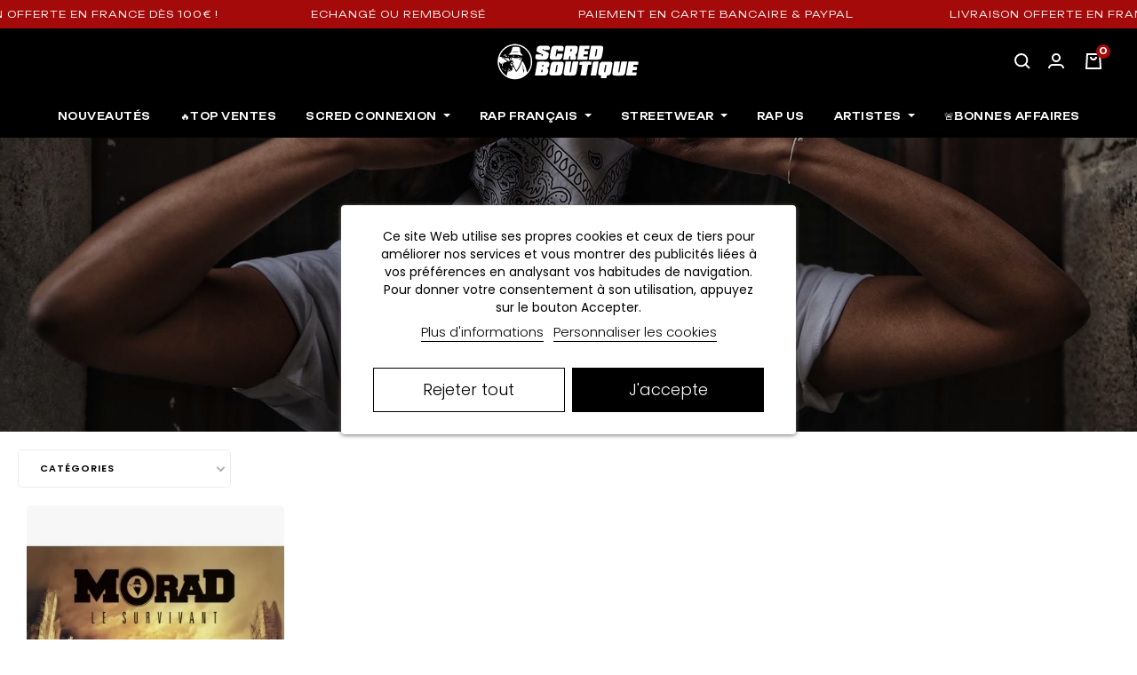

--- FILE ---
content_type: text/html; charset=utf-8
request_url: https://scredboutique.com/marque/morad.html
body_size: 37229
content:
<!doctype html>
<html lang="fr">

<head>

<meta charset="utf-8">
<meta http-equiv="x-ua-compatible" content="ie=edge">
	
<title>Morad | Boutique Officielle -  Scredboutique.com</title>
<meta name="description" content="Découvre la boutique de Morad : Albums, Vinyles, T-shirts, Sweats ,Joggings et objets collectors au meilleur prix." />
<meta name="keywords" content="Scred boutique, scred connexion, rap français, merchandising rap, tshirt rap, sweats rap, la boutique officielle" />
<meta property="og:url" content="https://scredboutique.com/marque/morad.html">
<meta property="og:title" content="1 - Scred Boutique, la boutique officielle du Rap Français">
<meta property="og:site_name" content="Scred Boutique">
<meta property="og:description" content="Découvre la boutique de morad sur Scred Boutique : Albums, Vinyles, T-shirts, Sweats ,Joggings et objets collectors au meilleur prix.">
<meta property="og:image" content="https://scredboutique.com/og.jpg">
<meta name="facebook-domain-verification" content="hsas50xvvof265wrep846lm35avhny" /> 



	
	
<link rel="preconnect" href="https://fonts.googleapis.com">
<link rel="preconnect" href="https://fonts.gstatic.com" crossorigin>
<link href="https://fonts.googleapis.com/css2?family=Boldonse&family=Poppins:ital,wght@0,100;0,200;0,300;0,400;0,500;0,600;0,700;0,800;0,900;1,100;1,200;1,300;1,400;1,500;1,600;1,700;1,800;1,900&family=Unbounded:wght@200..900&display=swap" rel="stylesheet">


<meta name="viewport" content="width=device-width, initial-scale=1">


	

  <script type="text/javascript">
        var af_ajax_path = "https:\/\/scredboutique.com\/module\/amazzingfilter\/ajax?ajax=1";
        var af_classes = {"load_font":"1","icon-filter":"icon-filter","u-times":"u-times","icon-eraser":"icon-eraser","icon-lock":"icon-lock","icon-unlock-alt":"icon-unlock-alt","icon-minus":"icon-minus","icon-plus":"icon-plus","icon-check":"icon-check","icon-save":"icon-save","js-product-miniature":"item-inner","pagination":"pagination"};
        var af_id_cat = 2;
        var af_ids = {"main":"main"};
        var af_product_count_text = "Showing 1 - 1 of 1 items";
        var af_product_list_class = "af-product-list";
        var current_controller = "manufacturer";
        var is_17 = 1;
        var jolisearch = {"amb_joli_search_action":"https:\/\/scredboutique.com\/jolisearch","amb_joli_search_link":"https:\/\/scredboutique.com\/jolisearch","amb_joli_search_controller":"jolisearch","blocksearch_type":"top","show_cat_desc":0,"ga_acc":0,"id_lang":1,"url_rewriting":1,"use_autocomplete":2,"minwordlen":3,"l_products":"Nos produits","l_manufacturers":"Nos marques","l_categories":"Nos cat\u00e9gories","l_no_results_found":"Aucun produit ne correspond \u00e0 cette recherche","l_more_results":"Montrer tous les r\u00e9sultats \u00bb","ENT_QUOTES":3,"search_ssl":true,"self":"\/homepages\/44\/d871975675\/htdocs\/scredboutique\/modules\/ambjolisearch","position":{"my":"right top","at":"right bottom","collision":"flipfit none"},"classes":"ps17","display_manufacturer":"","display_category":""};
        var load_more = true;
        var page_link_rewrite_text = "page";
        var prestashop = {"cart":{"products":[],"totals":{"total":{"type":"total","label":"Total","amount":0,"value":"0,00\u00a0\u20ac"},"total_including_tax":{"type":"total","label":"Total TTC","amount":0,"value":"0,00\u00a0\u20ac"},"total_excluding_tax":{"type":"total","label":"Total HT :","amount":0,"value":"0,00\u00a0\u20ac"}},"subtotals":{"products":{"type":"products","label":"Sous-total","amount":0,"value":"0,00\u00a0\u20ac"},"discounts":null,"shipping":{"type":"shipping","label":"Livraison","amount":0,"value":""},"tax":null},"products_count":0,"summary_string":"0 articles","vouchers":{"allowed":1,"added":[]},"discounts":[],"minimalPurchase":0,"minimalPurchaseRequired":""},"currency":{"name":"Euro","iso_code":"EUR","iso_code_num":"978","sign":"\u20ac"},"customer":{"lastname":null,"firstname":null,"email":null,"birthday":null,"newsletter":null,"newsletter_date_add":null,"optin":null,"website":null,"company":null,"siret":null,"ape":null,"is_logged":false,"gender":{"type":null,"name":null},"addresses":[]},"language":{"name":"Fran\u00e7ais (French)","iso_code":"fr","locale":"fr-FR","language_code":"fr","is_rtl":"0","date_format_lite":"Y-m-d","date_format_full":"Y-m-d H:i:s","id":1},"page":{"title":"","canonical":null,"meta":{"title":"1","description":"","keywords":"","robots":"index"},"page_name":"manufacturer","body_classes":{"lang-fr":true,"lang-rtl":false,"country-FR":true,"currency-EUR":true,"layout-left-column":true,"page-manufacturer":true,"tax-display-enabled":true},"admin_notifications":[]},"shop":{"name":"Scred Boutique","logo":"\/img\/scred-boutique-logo-1654169054.jpg","stores_icon":"\/img\/scred-boutique-logo_stores-1484568592.gif","favicon":"\/img\/favicon.ico"},"urls":{"base_url":"https:\/\/scredboutique.com\/","current_url":"https:\/\/scredboutique.com\/marque\/morad.html","shop_domain_url":"https:\/\/scredboutique.com","img_ps_url":"https:\/\/scredboutique.com\/img\/","img_cat_url":"https:\/\/scredboutique.com\/img\/c\/","img_lang_url":"https:\/\/scredboutique.com\/img\/l\/","img_prod_url":"https:\/\/scredboutique.com\/img\/p\/","img_manu_url":"https:\/\/scredboutique.com\/img\/m\/","img_sup_url":"https:\/\/scredboutique.com\/img\/su\/","img_ship_url":"https:\/\/scredboutique.com\/img\/s\/","img_store_url":"https:\/\/scredboutique.com\/img\/st\/","img_col_url":"https:\/\/scredboutique.com\/img\/co\/","img_url":"https:\/\/scredboutique.com\/themes\/laber_logancee_homepage2\/assets\/img\/","css_url":"https:\/\/scredboutique.com\/themes\/laber_logancee_homepage2\/assets\/css\/","js_url":"https:\/\/scredboutique.com\/themes\/laber_logancee_homepage2\/assets\/js\/","pic_url":"https:\/\/scredboutique.com\/upload\/","pages":{"address":"https:\/\/scredboutique.com\/adresse","addresses":"https:\/\/scredboutique.com\/adresses","authentication":"https:\/\/scredboutique.com\/authentification","cart":"https:\/\/scredboutique.com\/panier","category":"https:\/\/scredboutique.com\/index.php?controller=category","cms":"https:\/\/scredboutique.com\/index.php?controller=cms","contact":"https:\/\/scredboutique.com\/contactez-nous","discount":"https:\/\/scredboutique.com\/bons-de-reduction","guest_tracking":"https:\/\/scredboutique.com\/suivi-commande-invite","history":"https:\/\/scredboutique.com\/historique-des-commandes","identity":"https:\/\/scredboutique.com\/identite","index":"https:\/\/scredboutique.com\/","my_account":"https:\/\/scredboutique.com\/mon-compte","order_confirmation":"https:\/\/scredboutique.com\/confirmation-commande","order_detail":"https:\/\/scredboutique.com\/index.php?controller=order-detail","order_follow":"https:\/\/scredboutique.com\/details-de-la-commande","order":"https:\/\/scredboutique.com\/commande","order_return":"https:\/\/scredboutique.com\/index.php?controller=order-return","order_slip":"https:\/\/scredboutique.com\/avoirs","pagenotfound":"https:\/\/scredboutique.com\/page-non-trouvee","password":"https:\/\/scredboutique.com\/mot-de-passe-oublie","pdf_invoice":"https:\/\/scredboutique.com\/index.php?controller=pdf-invoice","pdf_order_return":"https:\/\/scredboutique.com\/index.php?controller=pdf-order-return","pdf_order_slip":"https:\/\/scredboutique.com\/index.php?controller=pdf-order-slip","prices_drop":"https:\/\/scredboutique.com\/promotions","product":"https:\/\/scredboutique.com\/index.php?controller=product","search":"https:\/\/scredboutique.com\/recherche","sitemap":"https:\/\/scredboutique.com\/plan-du-site","stores":"https:\/\/scredboutique.com\/magasins","supplier":"https:\/\/scredboutique.com\/lookbook","register":"https:\/\/scredboutique.com\/authentification?create_account=1","order_login":"https:\/\/scredboutique.com\/commande?login=1"},"alternative_langs":[],"theme_assets":"\/themes\/laber_logancee_homepage2\/assets\/","actions":{"logout":"https:\/\/scredboutique.com\/?mylogout="},"no_picture_image":{"bySize":{"medium_default":{"url":"https:\/\/scredboutique.com\/img\/p\/fr-default-medium_default.jpg","width":355,"height":468},"small_default":{"url":"https:\/\/scredboutique.com\/img\/p\/fr-default-small_default.jpg","width":450,"height":450},"home_default":{"url":"https:\/\/scredboutique.com\/img\/p\/fr-default-home_default.jpg","width":450,"height":450},"thickbox_default":{"url":"https:\/\/scredboutique.com\/img\/p\/fr-default-thickbox_default.jpg","width":618,"height":815}},"small":{"url":"https:\/\/scredboutique.com\/img\/p\/fr-default-medium_default.jpg","width":355,"height":468},"medium":{"url":"https:\/\/scredboutique.com\/img\/p\/fr-default-home_default.jpg","width":450,"height":450},"large":{"url":"https:\/\/scredboutique.com\/img\/p\/fr-default-thickbox_default.jpg","width":618,"height":815},"legend":""}},"configuration":{"display_taxes_label":true,"display_prices_tax_incl":true,"is_catalog":false,"show_prices":true,"opt_in":{"partner":false},"quantity_discount":{"type":"discount","label":"Remise sur prix unitaire"},"voucher_enabled":1,"return_enabled":0},"field_required":[],"breadcrumb":{"links":[{"title":"Accueil","url":"https:\/\/scredboutique.com\/"},{"title":"Marques","url":"https:\/\/scredboutique.com\/artistes-rap-francais"},{"title":"morad","url":"https:\/\/scredboutique.com\/marque\/morad.html"}],"count":3},"link":{"protocol_link":"https:\/\/","protocol_content":"https:\/\/"},"time":1767067925,"static_token":"14a84e5e00b76d0c63142306d5d9019d","token":"1e56114f929c87c18113e5575f8c93ab","debug":false};
        var psemailsubscription_subscription = "https:\/\/scredboutique.com\/module\/ps_emailsubscription\/subscription";
        var show_load_more_btn = false;
      </script>
		<link rel="stylesheet" href="https://scredconnexion.com/cdn/theme/theme.css" media="all">
		<link rel="stylesheet" href="https://scredboutique.com/modules/amazzingfilter/views/css/front.css" media="all">
		<link rel="stylesheet" href="https://scredboutique.com/modules/amazzingfilter/views/css/icons.css" media="all">
		<link rel="stylesheet" href="https://scredboutique.com/modules/amazzingfilter/views/css/custom.css" media="all">
		<link rel="stylesheet" href="https://scredboutique.com/modules/amazzingfilter/views/css/front-17.css" media="all">
		<link rel="stylesheet" href="https://scredboutique.com/modules/paypal/views/css/paypal_fo.css" media="all">
		<link rel="stylesheet" href="https://scredboutique.com/modules/creativeelements/views/css/frontend.min.css?v=2.5.11" media="all">
		<link rel="stylesheet" href="https://scredboutique.com/modules/creativeelements/views/css/ce/2170101.css?v=1764929414" media="all">
		<link rel="stylesheet" href="https://scredboutique.com/modules/creativeelements/views/css/ce/5010000.css?v=1751907882" media="all">
		<link rel="stylesheet" href="https://scredboutique.com/modules/creativeelements/views/css/ce/6010000.css?v=1764929326" media="all">
		<link rel="stylesheet" href="https://scredboutique.com/modules/creativeelements/views/css/ce/7010000.css?v=1751907882" media="all">
		<link rel="stylesheet" href="https://scredboutique.com/modules/creativeelements/views/css/ce/8010000.css?v=1751907929" media="all">
		<link rel="stylesheet" href="https://scredboutique.com/modules/creativeelements/views/css/ce/1170101.css?v=1764929443" media="all">
		<link rel="stylesheet" href="https://scredboutique.com/modules/creativeelements/views/lib/animations/animations.min.css?v=2.5.11" media="all">
		<link rel="stylesheet" href="https://scredboutique.com/modules/creativeelements/views/lib/ceicons/ceicons.min.css?v=2.5.11" media="all">
		<link rel="stylesheet" href="https://scredboutique.com/modules/creativeelements/views/css/ce/1-global.css?v=1676373151" media="all">
		<link rel="stylesheet" href="https://scredboutique.com/modules/lgcookieslaw/views/css/plugins/tooltipster/tooltipster.bundle.min.css" media="all">
		<link rel="stylesheet" href="https://scredboutique.com/modules/lgcookieslaw/views/css/plugins/tooltipster/tooltipster.borderless.min.css" media="all">
		<link rel="stylesheet" href="https://scredboutique.com/modules/lgcookieslaw/views/css/lgcookieslaw_1_1.css" media="all">
		<link rel="stylesheet" href="https://scredboutique.com/modules/lgcookieslaw/views/css/front.css" media="all">
		<link rel="stylesheet" href="https://scredboutique.com/modules/stattributelist/views/css/front.css" media="all">
		<link rel="stylesheet" href="https://scredboutique.com/modules/ets_superspeed/views/css/ets_superspeed.css" media="all">
		<link rel="stylesheet" href="https://scredboutique.com/js/jquery/ui/themes/base/minified/jquery-ui.min.css" media="all">
		<link rel="stylesheet" href="https://scredboutique.com/js/jquery/ui/themes/base/minified/jquery.ui.theme.min.css" media="all">
		<link rel="stylesheet" href="https://scredboutique.com/js/jquery/plugins/fancybox/jquery.fancybox.css" media="all">
		<link rel="stylesheet" href="https://scredconnexion.com/cdn/ambjolisearch/jolisearch-common.css" media="all">
		<link rel="stylesheet" href="https://scredconnexion.com/cdn/ambjolisearch/jolisearch-modern.css" media="all">
		<link rel="stylesheet" href="https://scredconnexion.com/cdn/ets_megamenu/megamenu.css" media="all">
		<link rel="stylesheet" href="https://scredconnexion.com/cdn/ets_megamenu/fix17.css" media="all">
		<link rel="stylesheet" href="https://scredconnexion.com/cdn/ets_megamenu/layout4.css" media="all">
		<link rel="stylesheet" href="https://scredconnexion.com/cdn/ets_megamenu/mobile_floating.css" media="all">
		<link rel="stylesheet" href="https://scredconnexion.com/cdn/theme/custom.css" media="all">
	
	


	<script>
			var ceFrontendConfig = {"environmentMode":{"edit":false,"wpPreview":false},"is_rtl":false,"breakpoints":{"xs":0,"sm":480,"md":768,"lg":1025,"xl":1440,"xxl":1600},"version":"2.5.11","urls":{"assets":"\/modules\/creativeelements\/views\/"},"productQuickView":0,"settings":{"page":[],"general":{"elementor_global_image_lightbox":"1","elementor_enable_lightbox_in_editor":"yes","elementor_lightbox_enable_counter":"yes","elementor_lightbox_enable_zoom":"yes","elementor_lightbox_title_src":"title","elementor_lightbox_description_src":"caption"}},"post":{"id":"4050101","title":"morad","excerpt":""}};
		</script>
        <link rel="preload" href="/modules/creativeelements/views/lib/ceicons/fonts/ceicons.woff2?fj664s"
            as="font" type="font/woff2" crossorigin>
        <!--CE-JS-->
<link rel="icon" type="image/png" href="/favicon-96x96.png" sizes="96x96" />
<link rel="icon" type="image/svg+xml" href="/favicon.svg" />
<link rel="shortcut icon" href="/favicon.ico" />
<link rel="apple-touch-icon" sizes="180x180" href="/apple-touch-icon.png" />
<meta name="apple-mobile-web-app-title" content="Scred Boutique" />
<link rel="manifest" href="/site.webmanifest" />



<style>.ets_mm_megamenu .mm_menus_li .h4,
.ets_mm_megamenu .mm_menus_li .h5,
.ets_mm_megamenu .mm_menus_li .h6,
.ets_mm_megamenu .mm_menus_li .h1,
.ets_mm_megamenu .mm_menus_li .h2,
.ets_mm_megamenu .mm_menus_li .h3,
.ets_mm_megamenu .mm_menus_li .h4 *:not(i),
.ets_mm_megamenu .mm_menus_li .h5 *:not(i),
.ets_mm_megamenu .mm_menus_li .h6 *:not(i),
.ets_mm_megamenu .mm_menus_li .h1 *:not(i),
.ets_mm_megamenu .mm_menus_li .h2 *:not(i),
.ets_mm_megamenu .mm_menus_li .h3 *:not(i),
.ets_mm_megamenu .mm_menus_li > a{
    font-family: inherit;
}
.ets_mm_megamenu *:not(.fa):not(i){
    font-family: inherit;
}

.ets_mm_block *{
    font-size: 13px;
}    

@media (min-width: 768px){
/*layout 1*/
    .ets_mm_megamenu.layout_layout1{
        background: ;
    }
    .layout_layout1 .ets_mm_megamenu_content{
      background: linear-gradient(#FFFFFF, #F2F2F2) repeat scroll 0 0 rgba(0, 0, 0, 0);
      background: -webkit-linear-gradient(#FFFFFF, #F2F2F2) repeat scroll 0 0 rgba(0, 0, 0, 0);
      background: -o-linear-gradient(#FFFFFF, #F2F2F2) repeat scroll 0 0 rgba(0, 0, 0, 0);
    }
    .ets_mm_megamenu.layout_layout1:not(.ybc_vertical_menu) .mm_menus_ul{
         background: ;
    }

    #header .layout_layout1:not(.ybc_vertical_menu) .mm_menus_li > a,
    .layout_layout1 .ybc-menu-vertical-button,
    .layout_layout1 .mm_extra_item *{
        color: #484848
    }
    .layout_layout1 .ybc-menu-vertical-button .ybc-menu-button-toggle_icon_default .icon-bar{
        background-color: #484848
    }
    .layout_layout1:not(.click_open_submenu) .mm_menus_li:hover > a,
    .layout_layout1.click_open_submenu .mm_menus_li.open_li > a,
    .layout_layout1 .mm_menus_li.active > a,
    #header .layout_layout1:not(.click_open_submenu) .mm_menus_li:hover > a,
    #header .layout_layout1.click_open_submenu .mm_menus_li.open_li > a,
    #header .layout_layout1 .mm_menus_li.menu_hover > a,
    .layout_layout1:hover .ybc-menu-vertical-button,
    .layout_layout1 .mm_extra_item button[type="submit"]:hover i,
    #header .layout_layout1 .mm_menus_li.active > a{
        color: #ec4249;
    }
    
    .layout_layout1:not(.ybc_vertical_menu):not(.click_open_submenu) .mm_menus_li > a:before,
    .layout_layout1:not(.ybc_vertical_menu).click_open_submenu .mm_menus_li.open_li > a:before,
    .layout_layout1.ybc_vertical_menu:hover .ybc-menu-vertical-button:before,
    .layout_layout1:hover .ybc-menu-vertical-button .ybc-menu-button-toggle_icon_default .icon-bar,
    .ybc-menu-vertical-button.layout_layout1:hover{background-color: #ec4249;}
    
    .layout_layout1:not(.ybc_vertical_menu):not(.click_open_submenu) .mm_menus_li:hover > a,
    .layout_layout1:not(.ybc_vertical_menu).click_open_submenu .mm_menus_li.open_li > a,
    .layout_layout1:not(.ybc_vertical_menu) .mm_menus_li.menu_hover > a,
    .ets_mm_megamenu.layout_layout1.ybc_vertical_menu:hover,
    #header .layout_layout1:not(.ybc_vertical_menu):not(.click_open_submenu) .mm_menus_li:hover > a,
    #header .layout_layout1:not(.ybc_vertical_menu).click_open_submenu .mm_menus_li.open_li > a,
    #header .layout_layout1:not(.ybc_vertical_menu) .mm_menus_li.menu_hover > a,
    .ets_mm_megamenu.layout_layout1.ybc_vertical_menu:hover{
        background: #ffffff;
    }
    
    .layout_layout1.ets_mm_megamenu .mm_columns_ul,
    .layout_layout1.ybc_vertical_menu .mm_menus_ul{
        background-color: #ffffff;
    }
    #header .layout_layout1 .ets_mm_block_content a,
    #header .layout_layout1 .ets_mm_block_content p,
    .layout_layout1.ybc_vertical_menu .mm_menus_li > a,
    #header .layout_layout1.ybc_vertical_menu .mm_menus_li > a{
        color: #414141;
    }
    
    .layout_layout1 .mm_columns_ul .h1,
    .layout_layout1 .mm_columns_ul .h2,
    .layout_layout1 .mm_columns_ul .h3,
    .layout_layout1 .mm_columns_ul .h4,
    .layout_layout1 .mm_columns_ul .h5,
    .layout_layout1 .mm_columns_ul .h6,
    .layout_layout1 .mm_columns_ul .ets_mm_block > .h1 a,
    .layout_layout1 .mm_columns_ul .ets_mm_block > .h2 a,
    .layout_layout1 .mm_columns_ul .ets_mm_block > .h3 a,
    .layout_layout1 .mm_columns_ul .ets_mm_block > .h4 a,
    .layout_layout1 .mm_columns_ul .ets_mm_block > .h5 a,
    .layout_layout1 .mm_columns_ul .ets_mm_block > .h6 a,
    #header .layout_layout1 .mm_columns_ul .ets_mm_block > .h1 a,
    #header .layout_layout1 .mm_columns_ul .ets_mm_block > .h2 a,
    #header .layout_layout1 .mm_columns_ul .ets_mm_block > .h3 a,
    #header .layout_layout1 .mm_columns_ul .ets_mm_block > .h4 a,
    #header .layout_layout1 .mm_columns_ul .ets_mm_block > .h5 a,
    #header .layout_layout1 .mm_columns_ul .ets_mm_block > .h6 a,
    .layout_layout1 .mm_columns_ul .h1,
    .layout_layout1 .mm_columns_ul .h2,
    .layout_layout1 .mm_columns_ul .h3,
    .layout_layout1 .mm_columns_ul .h4,
    .layout_layout1 .mm_columns_ul .h5,
    .layout_layout1 .mm_columns_ul .h6{
        color: #414141;
    }
    
    
    .layout_layout1 li:hover > a,
    .layout_layout1 li > a:hover,
    .layout_layout1 .mm_tabs_li.open .mm_tab_toggle_title,
    .layout_layout1 .mm_tabs_li.open .mm_tab_toggle_title a,
    .layout_layout1 .mm_tabs_li:hover .mm_tab_toggle_title,
    .layout_layout1 .mm_tabs_li:hover .mm_tab_toggle_title a,
    #header .layout_layout1 .mm_tabs_li.open .mm_tab_toggle_title,
    #header .layout_layout1 .mm_tabs_li.open .mm_tab_toggle_title a,
    #header .layout_layout1 .mm_tabs_li:hover .mm_tab_toggle_title,
    #header .layout_layout1 .mm_tabs_li:hover .mm_tab_toggle_title a,
    .layout_layout1.ybc_vertical_menu .mm_menus_li > a,
    #header .layout_layout1 li:hover > a,
    .layout_layout1.ybc_vertical_menu:not(.click_open_submenu) .mm_menus_li:hover > a,
    .layout_layout1.ybc_vertical_menu.click_open_submenu .mm_menus_li.open_li > a,
    #header .layout_layout1.ybc_vertical_menu:not(.click_open_submenu) .mm_menus_li:hover > a,
    #header .layout_layout1.ybc_vertical_menu.click_open_submenu .mm_menus_li.open_li > a,
    #header .layout_layout1 .mm_columns_ul .mm_block_type_product .product-title > a:hover,
    #header .layout_layout1 li > a:hover{color: #ec4249;}
    
    
/*end layout 1*/
    
    
    /*layout 2*/
    .ets_mm_megamenu.layout_layout2{
        background-color: #3cabdb;
    }
    
    #header .layout_layout2:not(.ybc_vertical_menu) .mm_menus_li > a,
    .layout_layout2 .ybc-menu-vertical-button,
    .layout_layout2 .mm_extra_item *{
        color: #ffffff
    }
    .layout_layout2 .ybc-menu-vertical-button .ybc-menu-button-toggle_icon_default .icon-bar{
        background-color: #ffffff
    }
    .layout_layout2:not(.ybc_vertical_menu):not(.click_open_submenu) .mm_menus_li:hover > a,
    .layout_layout2:not(.ybc_vertical_menu).click_open_submenu .mm_menus_li.open_li > a,
    .layout_layout2:not(.ybc_vertical_menu) .mm_menus_li.active > a,
    #header .layout_layout2:not(.ybc_vertical_menu):not(.click_open_submenu) .mm_menus_li:hover > a,
    #header .layout_layout2:not(.ybc_vertical_menu).click_open_submenu .mm_menus_li.open_li > a,
    .layout_layout2:hover .ybc-menu-vertical-button,
    .layout_layout2 .mm_extra_item button[type="submit"]:hover i,
    #header .layout_layout2:not(.ybc_vertical_menu) .mm_menus_li.active > a{color: #ffffff;}
    
    .layout_layout2:hover .ybc-menu-vertical-button .ybc-menu-button-toggle_icon_default .icon-bar{
        background-color: #ffffff;
    }
    .layout_layout2:not(.ybc_vertical_menu):not(.click_open_submenu) .mm_menus_li:hover > a,
    .layout_layout2:not(.ybc_vertical_menu).click_open_submenu .mm_menus_li.open_li > a,
    #header .layout_layout2:not(.ybc_vertical_menu):not(.click_open_submenu) .mm_menus_li:hover > a,
    #header .layout_layout2:not(.ybc_vertical_menu).click_open_submenu .mm_menus_li.open_li > a,
    .ets_mm_megamenu.layout_layout2.ybc_vertical_menu:hover{
        background-color: #50b4df;
    }
    
    .layout_layout2.ets_mm_megamenu .mm_columns_ul,
    .layout_layout2.ybc_vertical_menu .mm_menus_ul{
        background-color: #ffffff;
    }
    #header .layout_layout2 .ets_mm_block_content a,
    .layout_layout2.ybc_vertical_menu .mm_menus_li > a,
    #header .layout_layout2.ybc_vertical_menu .mm_menus_li > a,
    #header .layout_layout2 .ets_mm_block_content p{
        color: #666666;
    }
    
    .layout_layout2 .mm_columns_ul .h1,
    .layout_layout2 .mm_columns_ul .h2,
    .layout_layout2 .mm_columns_ul .h3,
    .layout_layout2 .mm_columns_ul .h4,
    .layout_layout2 .mm_columns_ul .h5,
    .layout_layout2 .mm_columns_ul .h6,
    .layout_layout2 .mm_columns_ul .ets_mm_block > .h1 a,
    .layout_layout2 .mm_columns_ul .ets_mm_block > .h2 a,
    .layout_layout2 .mm_columns_ul .ets_mm_block > .h3 a,
    .layout_layout2 .mm_columns_ul .ets_mm_block > .h4 a,
    .layout_layout2 .mm_columns_ul .ets_mm_block > .h5 a,
    .layout_layout2 .mm_columns_ul .ets_mm_block > .h6 a,
    #header .layout_layout2 .mm_columns_ul .ets_mm_block > .h1 a,
    #header .layout_layout2 .mm_columns_ul .ets_mm_block > .h2 a,
    #header .layout_layout2 .mm_columns_ul .ets_mm_block > .h3 a,
    #header .layout_layout2 .mm_columns_ul .ets_mm_block > .h4 a,
    #header .layout_layout2 .mm_columns_ul .ets_mm_block > .h5 a,
    #header .layout_layout2 .mm_columns_ul .ets_mm_block > .h6 a,
    .layout_layout2 .mm_columns_ul .h1,
    .layout_layout2 .mm_columns_ul .h2,
    .layout_layout2 .mm_columns_ul .h3,
    .layout_layout2 .mm_columns_ul .h4,
    .layout_layout2 .mm_columns_ul .h5,
    .layout_layout2 .mm_columns_ul .h6{
        color: #414141;
    }
    
    
    .layout_layout2 li:hover > a,
    .layout_layout2 li > a:hover,
    .layout_layout2 .mm_tabs_li.open .mm_tab_toggle_title,
    .layout_layout2 .mm_tabs_li.open .mm_tab_toggle_title a,
    .layout_layout2 .mm_tabs_li:hover .mm_tab_toggle_title,
    .layout_layout2 .mm_tabs_li:hover .mm_tab_toggle_title a,
    #header .layout_layout2 .mm_tabs_li.open .mm_tab_toggle_title,
    #header .layout_layout2 .mm_tabs_li.open .mm_tab_toggle_title a,
    #header .layout_layout2 .mm_tabs_li:hover .mm_tab_toggle_title,
    #header .layout_layout2 .mm_tabs_li:hover .mm_tab_toggle_title a,
    #header .layout_layout2 li:hover > a,
    .layout_layout2.ybc_vertical_menu .mm_menus_li > a,
    .layout_layout2.ybc_vertical_menu:not(.click_open_submenu) .mm_menus_li:hover > a,
    .layout_layout2.ybc_vertical_menu.click_open_submenu .mm_menus_li.open_li > a,
    #header .layout_layout2.ybc_vertical_menu:not(.click_open_submenu) .mm_menus_li:hover > a,
    #header .layout_layout2.ybc_vertical_menu.click_open_submenu.open_li .mm_menus_li > a,
    #header .layout_layout2 .mm_columns_ul .mm_block_type_product .product-title > a:hover,
    #header .layout_layout2 li > a:hover{color: #fc4444;}
    
    
    
    /*layout 3*/
    .ets_mm_megamenu.layout_layout3,
    .layout_layout3 .mm_tab_li_content{
        background-color: #333333;
        
    }
    #header .layout_layout3:not(.ybc_vertical_menu) .mm_menus_li > a,
    .layout_layout3 .ybc-menu-vertical-button,
    .layout_layout3 .mm_extra_item *{
        color: #ffffff
    }
    .layout_layout3 .ybc-menu-vertical-button .ybc-menu-button-toggle_icon_default .icon-bar{
        background-color: #ffffff
    }
    .layout_layout3:not(.click_open_submenu) .mm_menus_li:hover > a,
    .layout_layout3.click_open_submenu .mm_menus_li.open_li > a,
    .layout_layout3 .mm_menus_li.active > a,
    .layout_layout3 .mm_extra_item button[type="submit"]:hover i,
    #header .layout_layout3:not(.click_open_submenu) .mm_menus_li:hover > a,
    #header .layout_layout3.click_open_submenu .mm_menus_li.open_li > a,
    #header .layout_layout3 .mm_menus_li.active > a,
    .layout_layout3:hover .ybc-menu-vertical-button,
    .layout_layout3:hover .ybc-menu-vertical-button .ybc-menu-button-toggle_icon_default .icon-bar{
        color: #ffffff;
    }
    
    .layout_layout3:not(.ybc_vertical_menu):not(.click_open_submenu) .mm_menus_li:hover > a,
    .layout_layout3:not(.ybc_vertical_menu).click_open_submenu .mm_menus_li.open_li > a,
    #header .layout_layout3:not(.ybc_vertical_menu):not(.click_open_submenu) .mm_menus_li:hover > a,
    #header .layout_layout3:not(.ybc_vertical_menu).click_open_submenu .mm_menus_li.open_li > a,
    .ets_mm_megamenu.layout_layout3.ybc_vertical_menu:hover,
    .layout_layout3 .mm_tabs_li.open .mm_columns_contents_ul,
    .layout_layout3 .mm_tabs_li.open .mm_tab_li_content {
        background-color: #000000;
    }
    .layout_layout3 .mm_tabs_li.open.mm_tabs_has_content .mm_tab_li_content .mm_tab_name::before{
        border-right-color: #000000;
    }
    .layout_layout3.ets_mm_megamenu .mm_columns_ul,
    .ybc_vertical_menu.layout_layout3 .mm_menus_ul.ets_mn_submenu_full_height .mm_menus_li:hover a::before,
    .layout_layout3.ybc_vertical_menu .mm_menus_ul{
        background-color: #000000;
        border-color: #000000;
    }
    #header .layout_layout3 .ets_mm_block_content a,
    #header .layout_layout3 .ets_mm_block_content p,
    .layout_layout3.ybc_vertical_menu .mm_menus_li > a,
    #header .layout_layout3.ybc_vertical_menu .mm_menus_li > a{
        color: #dcdcdc;
    }
    
    .layout_layout3 .mm_columns_ul .h1,
    .layout_layout3 .mm_columns_ul .h2,
    .layout_layout3 .mm_columns_ul .h3,
    .layout_layout3 .mm_columns_ul .h4,
    .layout_layout3 .mm_columns_ul .h5,
    .layout_layout3 .mm_columns_ul .h6,
    .layout_layout3 .mm_columns_ul .ets_mm_block > .h1 a,
    .layout_layout3 .mm_columns_ul .ets_mm_block > .h2 a,
    .layout_layout3 .mm_columns_ul .ets_mm_block > .h3 a,
    .layout_layout3 .mm_columns_ul .ets_mm_block > .h4 a,
    .layout_layout3 .mm_columns_ul .ets_mm_block > .h5 a,
    .layout_layout3 .mm_columns_ul .ets_mm_block > .h6 a,
    #header .layout_layout3 .mm_columns_ul .ets_mm_block > .h1 a,
    #header .layout_layout3 .mm_columns_ul .ets_mm_block > .h2 a,
    #header .layout_layout3 .mm_columns_ul .ets_mm_block > .h3 a,
    #header .layout_layout3 .mm_columns_ul .ets_mm_block > .h4 a,
    #header .layout_layout3 .mm_columns_ul .ets_mm_block > .h5 a,
    #header .layout_layout3 .mm_columns_ul .ets_mm_block > .h6 a,
    .layout_layout3 .mm_columns_ul .h1,
    .layout_layout3 .mm_columns_ul .h2,
    .layout_layout3 .mm_columns_ul .h3,
    .layout_layout3.ybc_vertical_menu:not(.click_open_submenu) .mm_menus_li:hover > a,
    .layout_layout3.ybc_vertical_menu.click_open_submenu .mm_menus_li.open_li > a,
    #header .layout_layout3.ybc_vertical_menu:not(.click_open_submenu) .mm_menus_li:hover > a,
    #header .layout_layout3.ybc_vertical_menu.click_open_submenu .mm_menus_li.open_li > a,
    .layout_layout3 .mm_columns_ul .h4,
    .layout_layout3 .mm_columns_ul .h5,
    .layout_layout3 .mm_columns_ul .h6{
        color: #ec4249;
    }
    
    
    .layout_layout3 li:hover > a,
    .layout_layout3 li > a:hover,
    .layout_layout3 .mm_tabs_li.open .mm_tab_toggle_title,
    .layout_layout3 .mm_tabs_li.open .mm_tab_toggle_title a,
    .layout_layout3 .mm_tabs_li:hover .mm_tab_toggle_title,
    .layout_layout3 .mm_tabs_li:hover .mm_tab_toggle_title a,
    #header .layout_layout3 .mm_tabs_li.open .mm_tab_toggle_title,
    #header .layout_layout3 .mm_tabs_li.open .mm_tab_toggle_title a,
    #header .layout_layout3 .mm_tabs_li:hover .mm_tab_toggle_title,
    #header .layout_layout3 .mm_tabs_li:hover .mm_tab_toggle_title a,
    #header .layout_layout3 li:hover > a,
    #header .layout_layout3 .mm_columns_ul .mm_block_type_product .product-title > a:hover,
    #header .layout_layout3 li > a:hover,
    .layout_layout3.ybc_vertical_menu .mm_menus_li > a,
    .layout_layout3 .has-sub .ets_mm_categories li > a:hover,
    #header .layout_layout3 .has-sub .ets_mm_categories li > a:hover{color: #fc4444;}
    
    
    /*layout 4*/
    
    .ets_mm_megamenu.layout_layout4{
        background-color: ;
    }
    .ets_mm_megamenu.layout_layout4:not(.ybc_vertical_menu) .mm_menus_ul{
         background: ;
    }

    #header .layout_layout4:not(.ybc_vertical_menu) .mm_menus_li > a,
    .layout_layout4 .ybc-menu-vertical-button,
    .layout_layout4 .mm_extra_item *{
        color: #ffffff
    }
    .layout_layout4 .ybc-menu-vertical-button .ybc-menu-button-toggle_icon_default .icon-bar{
        background-color: #ffffff
    }
    
    .layout_layout4:not(.click_open_submenu) .mm_menus_li:hover > a,
    .layout_layout4.click_open_submenu .mm_menus_li.open_li > a,
    .layout_layout4 .mm_menus_li.active > a,
    #header .layout_layout4:not(.click_open_submenu) .mm_menus_li:hover > a,
    #header .layout_layout4.click_open_submenu .mm_menus_li.open_li > a,
    .layout_layout4:hover .ybc-menu-vertical-button,
    #header .layout_layout4 .mm_menus_li.active > a{color: #EFD483;}
    
    .layout_layout4:hover .ybc-menu-vertical-button .ybc-menu-button-toggle_icon_default .icon-bar{
        background-color: #EFD483;
    }
    
    .layout_layout4:not(.ybc_vertical_menu):not(.click_open_submenu) .mm_menus_li:hover > a,
    .layout_layout4:not(.ybc_vertical_menu).click_open_submenu .mm_menus_li.open_li > a,
    .layout_layout4:not(.ybc_vertical_menu) .mm_menus_li.active > a,
    .layout_layout4:not(.ybc_vertical_menu) .mm_menus_li:hover > span, 
    .layout_layout4:not(.ybc_vertical_menu) .mm_menus_li.active > span,
    #header .layout_layout4:not(.ybc_vertical_menu):not(.click_open_submenu) .mm_menus_li:hover > a,
    #header .layout_layout4:not(.ybc_vertical_menu).click_open_submenu .mm_menus_li.open_li > a,
    #header .layout_layout4:not(.ybc_vertical_menu) .mm_menus_li.active > a,
    .layout_layout4:not(.ybc_vertical_menu):not(.click_open_submenu) .mm_menus_li:hover > a,
    .layout_layout4:not(.ybc_vertical_menu).click_open_submenu .mm_menus_li.open_li > a,
    #header .layout_layout4:not(.ybc_vertical_menu):not(.click_open_submenu) .mm_menus_li:hover > a,
    #header .layout_layout4:not(.ybc_vertical_menu).click_open_submenu .mm_menus_li.open_li > a,
    .ets_mm_megamenu.layout_layout4.ybc_vertical_menu:hover,
    #header .layout_layout4 .mm_menus_li:hover > span, 
    #header .layout_layout4 .mm_menus_li.active > span{
        background-color: ;
    }
    .layout_layout4 .ets_mm_megamenu_content {
      border-bottom-color: ;
    }
    
    .layout_layout4.ets_mm_megamenu .mm_columns_ul,
    .ybc_vertical_menu.layout_layout4 .mm_menus_ul .mm_menus_li:hover a::before,
    .layout_layout4.ybc_vertical_menu .mm_menus_ul{
        background-color: #000000;
    }
    #header .layout_layout4 .ets_mm_block_content a,
    .layout_layout4.ybc_vertical_menu .mm_menus_li > a,
    #header .layout_layout4.ybc_vertical_menu .mm_menus_li > a,
    #header .layout_layout4 .ets_mm_block_content p{
        color: #ffffff;
    }
    
    .layout_layout4 .mm_columns_ul .h1,
    .layout_layout4 .mm_columns_ul .h2,
    .layout_layout4 .mm_columns_ul .h3,
    .layout_layout4 .mm_columns_ul .h4,
    .layout_layout4 .mm_columns_ul .h5,
    .layout_layout4 .mm_columns_ul .h6,
    .layout_layout4 .mm_columns_ul .ets_mm_block > .h1 a,
    .layout_layout4 .mm_columns_ul .ets_mm_block > .h2 a,
    .layout_layout4 .mm_columns_ul .ets_mm_block > .h3 a,
    .layout_layout4 .mm_columns_ul .ets_mm_block > .h4 a,
    .layout_layout4 .mm_columns_ul .ets_mm_block > .h5 a,
    .layout_layout4 .mm_columns_ul .ets_mm_block > .h6 a,
    #header .layout_layout4 .mm_columns_ul .ets_mm_block > .h1 a,
    #header .layout_layout4 .mm_columns_ul .ets_mm_block > .h2 a,
    #header .layout_layout4 .mm_columns_ul .ets_mm_block > .h3 a,
    #header .layout_layout4 .mm_columns_ul .ets_mm_block > .h4 a,
    #header .layout_layout4 .mm_columns_ul .ets_mm_block > .h5 a,
    #header .layout_layout4 .mm_columns_ul .ets_mm_block > .h6 a,
    .layout_layout4 .mm_columns_ul .h1,
    .layout_layout4 .mm_columns_ul .h2,
    .layout_layout4 .mm_columns_ul .h3,
    .layout_layout4 .mm_columns_ul .h4,
    .layout_layout4 .mm_columns_ul .h5,
    .layout_layout4 .mm_columns_ul .h6{
        color: #ffffff;
    }
    
    .layout_layout4 li:hover > a,
    .layout_layout4 li > a:hover,
    .layout_layout4 .mm_tabs_li.open .mm_tab_toggle_title,
    .layout_layout4 .mm_tabs_li.open .mm_tab_toggle_title a,
    .layout_layout4 .mm_tabs_li:hover .mm_tab_toggle_title,
    .layout_layout4 .mm_tabs_li:hover .mm_tab_toggle_title a,
    #header .layout_layout4 .mm_tabs_li.open .mm_tab_toggle_title,
    #header .layout_layout4 .mm_tabs_li.open .mm_tab_toggle_title a,
    #header .layout_layout4 .mm_tabs_li:hover .mm_tab_toggle_title,
    #header .layout_layout4 .mm_tabs_li:hover .mm_tab_toggle_title a,
    #header .layout_layout4 li:hover > a,
    .layout_layout4.ybc_vertical_menu .mm_menus_li > a,
    .layout_layout4.ybc_vertical_menu:not(.click_open_submenu) .mm_menus_li:hover > a,
    .layout_layout4.ybc_vertical_menu.click_open_submenu .mm_menus_li.open_li > a,
    #header .layout_layout4.ybc_vertical_menu:not(.click_open_submenu) .mm_menus_li:hover > a,
    #header .layout_layout4.ybc_vertical_menu.click_open_submenu .mm_menus_li.open_li > a,
    #header .layout_layout4 .mm_columns_ul .mm_block_type_product .product-title > a:hover,
    #header .layout_layout4 li > a:hover{color: #ffffff;}
    
    /* end layout 4*/
    
    
    
    
    /* Layout 5*/
    .ets_mm_megamenu.layout_layout5{
        background-color: #f6f6f6;
    }
    .ets_mm_megamenu.layout_layout5:not(.ybc_vertical_menu) .mm_menus_ul{
         background: #f6f6f6;
    }
    
    #header .layout_layout5:not(.ybc_vertical_menu) .mm_menus_li > a,
    .layout_layout5 .ybc-menu-vertical-button,
    .layout_layout5 .mm_extra_item *{
        color: #333333
    }
    .layout_layout5 .ybc-menu-vertical-button .ybc-menu-button-toggle_icon_default .icon-bar{
        background-color: #333333
    }
    .layout_layout5:not(.click_open_submenu) .mm_menus_li:hover > a,
    .layout_layout5.click_open_submenu .mm_menus_li.open_li > a,
    .layout_layout5 .mm_menus_li.active > a,
    .layout_layout5 .mm_extra_item button[type="submit"]:hover i,
    #header .layout_layout5:not(.click_open_submenu) .mm_menus_li:hover > a,
    #header .layout_layout5.click_open_submenu .mm_menus_li.open_li > a,
    #header .layout_layout5 .mm_menus_li.active > a,
    .layout_layout5:hover .ybc-menu-vertical-button{
        color: #ec4249;
    }
    .layout_layout5:hover .ybc-menu-vertical-button .ybc-menu-button-toggle_icon_default .icon-bar{
        background-color: #ec4249;
    }
    
    .layout_layout5 .mm_menus_li > a:before{background-color: #ec4249;}
    

    .layout_layout5:not(.ybc_vertical_menu):not(.click_open_submenu) .mm_menus_li:hover > a,
    .layout_layout5:not(.ybc_vertical_menu).click_open_submenu .mm_menus_li.open_li > a,
    #header .layout_layout5:not(.ybc_vertical_menu):not(.click_open_submenu) .mm_menus_li:hover > a,
    #header .layout_layout5:not(.ybc_vertical_menu).click_open_submenu .mm_menus_li.open_li > a,
    .ets_mm_megamenu.layout_layout5.ybc_vertical_menu:hover,
    #header .layout_layout5:not(.click_open_submenu) .mm_menus_li:hover > a,
    #header .layout_layout5.click_open_submenu .mm_menus_li.open_li > a{
        background-color: ;
    }
    
    .layout_layout5.ets_mm_megamenu .mm_columns_ul,
    .ybc_vertical_menu.layout_layout5 .mm_menus_ul .mm_menus_li:hover a::before,
    .layout_layout5.ybc_vertical_menu .mm_menus_ul{
        background-color: #ffffff;
    }
    #header .layout_layout5 .ets_mm_block_content a,
    .layout_layout5.ybc_vertical_menu .mm_menus_li > a,
    #header .layout_layout5.ybc_vertical_menu .mm_menus_li > a,
    #header .layout_layout5 .ets_mm_block_content p{
        color: #333333;
    }
    
    .layout_layout5 .mm_columns_ul .h1,
    .layout_layout5 .mm_columns_ul .h2,
    .layout_layout5 .mm_columns_ul .h3,
    .layout_layout5 .mm_columns_ul .h4,
    .layout_layout5 .mm_columns_ul .h5,
    .layout_layout5 .mm_columns_ul .h6,
    .layout_layout5 .mm_columns_ul .ets_mm_block > .h1 a,
    .layout_layout5 .mm_columns_ul .ets_mm_block > .h2 a,
    .layout_layout5 .mm_columns_ul .ets_mm_block > .h3 a,
    .layout_layout5 .mm_columns_ul .ets_mm_block > .h4 a,
    .layout_layout5 .mm_columns_ul .ets_mm_block > .h5 a,
    .layout_layout5 .mm_columns_ul .ets_mm_block > .h6 a,
    #header .layout_layout5 .mm_columns_ul .ets_mm_block > .h1 a,
    #header .layout_layout5 .mm_columns_ul .ets_mm_block > .h2 a,
    #header .layout_layout5 .mm_columns_ul .ets_mm_block > .h3 a,
    #header .layout_layout5 .mm_columns_ul .ets_mm_block > .h4 a,
    #header .layout_layout5 .mm_columns_ul .ets_mm_block > .h5 a,
    #header .layout_layout5 .mm_columns_ul .ets_mm_block > .h6 a,
    .layout_layout5 .mm_columns_ul .h1,
    .layout_layout5 .mm_columns_ul .h2,
    .layout_layout5 .mm_columns_ul .h3,
    .layout_layout5 .mm_columns_ul .h4,
    .layout_layout5 .mm_columns_ul .h5,
    .layout_layout5 .mm_columns_ul .h6{
        color: #414141;
    }
    
    .layout_layout5 li:hover > a,
    .layout_layout5 li > a:hover,
    .layout_layout5 .mm_tabs_li.open .mm_tab_toggle_title,
    .layout_layout5 .mm_tabs_li.open .mm_tab_toggle_title a,
    .layout_layout5 .mm_tabs_li:hover .mm_tab_toggle_title,
    .layout_layout5 .mm_tabs_li:hover .mm_tab_toggle_title a,
    #header .layout_layout5 .mm_tabs_li.open .mm_tab_toggle_title,
    #header .layout_layout5 .mm_tabs_li.open .mm_tab_toggle_title a,
    #header .layout_layout5 .mm_tabs_li:hover .mm_tab_toggle_title,
    #header .layout_layout5 .mm_tabs_li:hover .mm_tab_toggle_title a,
    .layout_layout5.ybc_vertical_menu .mm_menus_li > a,
    #header .layout_layout5 li:hover > a,
    .layout_layout5.ybc_vertical_menu:not(.click_open_submenu) .mm_menus_li:hover > a,
    .layout_layout5.ybc_vertical_menu.click_open_submenu .mm_menus_li.open_li > a,
    #header .layout_layout5.ybc_vertical_menu:not(.click_open_submenu) .mm_menus_li:hover > a,
    #header .layout_layout5.ybc_vertical_menu.click_open_submenu .mm_menus_li.open_li > a,
    #header .layout_layout5 .mm_columns_ul .mm_block_type_product .product-title > a:hover,
    #header .layout_layout5 li > a:hover{color: #ec4249;}
    
    /*end layout 5*/
}


@media (max-width: 767px){
    .ybc-menu-vertical-button,
    .transition_floating .close_menu, 
    .transition_full .close_menu{
        background-color: #000000;
        color: #ffffff;
    }
    .transition_floating .close_menu *, 
    .transition_full .close_menu *,
    .ybc-menu-vertical-button .icon-bar{
        color: #ffffff;
    }

    .close_menu .icon-bar,
    .ybc-menu-vertical-button .icon-bar {
      background-color: #ffffff;
    }
    .mm_menus_back_icon{
        border-color: #ffffff;
    }
    
    .layout_layout1:not(.click_open_submenu) .mm_menus_li:hover > a,
    .layout_layout1.click_open_submenu .mm_menus_li.open_li > a,
    .layout_layout1 .mm_menus_li.menu_hover > a,
    #header .layout_layout1 .mm_menus_li.menu_hover > a,
    #header .layout_layout1:not(.click_open_submenu) .mm_menus_li:hover > a,
    #header .layout_layout1.click_open_submenu .mm_menus_li.open_li > a{
        color: #ec4249;
    }
    
    
    .layout_layout1:not(.click_open_submenu) .mm_menus_li:hover > a,
    .layout_layout1.click_open_submenu .mm_menus_li.open_li > a,
    .layout_layout1 .mm_menus_li.menu_hover > a,
    #header .layout_layout1 .mm_menus_li.menu_hover > a,
    #header .layout_layout1:not(.click_open_submenu) .mm_menus_li:hover > a,
    #header .layout_layout1.click_open_submenu .mm_menus_li.open_li > a{
        background-color: #ffffff;
    }
    .layout_layout1 li:hover > a,
    .layout_layout1 li > a:hover,
    #header .layout_layout1 li:hover > a,
    #header .layout_layout1 .mm_columns_ul .mm_block_type_product .product-title > a:hover,
    #header .layout_layout1 li > a:hover{
        color: #ec4249;
    }
    
    /*------------------------------------------------------*/
    
    
    .layout_layout2:not(.click_open_submenu) .mm_menus_li:hover > a,
    .layout_layout2.click_open_submenu .mm_menus_li.open_li > a,
    #header .layout_layout2:not(.click_open_submenu) .mm_menus_li:hover > a,
    #header .layout_layout2.click_open_submenu .mm_menus_li.open_li > a
    {color: #ffffff;}
    .layout_layout2 .mm_has_sub.mm_menus_li:hover .arrow::before{
        border-color: #ffffff;
    }
    
    .layout_layout2:not(.click_open_submenu) .mm_menus_li:hover > a,
    .layout_layout2.click_open_submenu .mm_menus_li.open_li > a,
    #header .layout_layout2:not(.click_open_submenu) .mm_menus_li:hover > a,
    #header .layout_layout2.click_open_submenu .mm_menus_li.open_li > a{
        background-color: #50b4df;
    }
    .layout_layout2 li:hover > a,
    .layout_layout2 li > a:hover,
    #header .layout_layout2 li:hover > a,
    #header .layout_layout2 .mm_columns_ul .mm_block_type_product .product-title > a:hover,
    #header .layout_layout2 li > a:hover{color: #fc4444;}
    
    /*------------------------------------------------------*/
    
    

    .layout_layout3:not(.click_open_submenu) .mm_menus_li:hover > a,
    .layout_layout3.click_open_submenu .mm_menus_li.open_li > a,
    #header .layout_layout3:not(.click_open_submenu) .mm_menus_li:hover > a,
    #header .layout_layout3.click_open_submenu .mm_menus_li.open_li > a{
        color: #ffffff;
    }
    .layout_layout3 .mm_has_sub.mm_menus_li:hover .arrow::before{
        border-color: #ffffff;
    }
    
    .layout_layout3:not(.click_open_submenu) .mm_menus_li:hover > a,
    .layout_layout3.click_open_submenu .mm_menus_li.open_li > a,
    #header .layout_layout3:not(.click_open_submenu) .mm_menus_li:hover > a,
    #header .layout_layout3.click_open_submenu .mm_menus_li.open_li > a{
        background-color: #000000;
    }
    .layout_layout3 li:hover > a,
    .layout_layout3 li > a:hover,
    #header .layout_layout3 li:hover > a,
    #header .layout_layout3 .mm_columns_ul .mm_block_type_product .product-title > a:hover,
    #header .layout_layout3 li > a:hover,
    .layout_layout3 .has-sub .ets_mm_categories li > a:hover,
    #header .layout_layout3 .has-sub .ets_mm_categories li > a:hover{color: #fc4444;}
    
    
    
    /*------------------------------------------------------*/
    
    
    .layout_layout4:not(.click_open_submenu) .mm_menus_li:hover > a,
    .layout_layout4.click_open_submenu .mm_menus_li.open_li > a,
    #header .layout_layout4:not(.click_open_submenu) .mm_menus_li:hover > a,
    #header .layout_layout4.click_open_submenu .mm_menus_li.open_li > a{
        color: #EFD483;
    }
    
    .layout_layout4 .mm_has_sub.mm_menus_li:hover .arrow::before{
        border-color: #EFD483;
    }
    
    .layout_layout4:not(.click_open_submenu) .mm_menus_li:hover > a,
    .layout_layout4.click_open_submenu .mm_menus_li.open_li > a,
    #header .layout_layout4:not(.click_open_submenu) .mm_menus_li:hover > a,
    #header .layout_layout4.click_open_submenu .mm_menus_li.open_li > a{
        background-color: ;
    }
    .layout_layout4 li:hover > a,
    .layout_layout4 li > a:hover,
    #header .layout_layout4 li:hover > a,
    #header .layout_layout4 .mm_columns_ul .mm_block_type_product .product-title > a:hover,
    #header .layout_layout4 li > a:hover{color: #ffffff;}
    
    
    /*------------------------------------------------------*/
    
    
    .layout_layout5:not(.click_open_submenu) .mm_menus_li:hover > a,
    .layout_layout5.click_open_submenu .mm_menus_li.open_li > a,
    #header .layout_layout5:not(.click_open_submenu) .mm_menus_li:hover > a,
    #header .layout_layout5.click_open_submenu .mm_menus_li.open_li > a{
        color: #ec4249;
    }

    .layout_layout5 .mm_has_sub.mm_menus_li:hover .arrow::before{
        border-color: #ec4249;
    }
    
    .layout_layout5:not(.click_open_submenu) .mm_menus_li:hover > a,
    .layout_layout5.click_open_submenu .mm_menus_li.open_li > a,
    #header .layout_layout5:not(.click_open_submenu) .mm_menus_li:hover > a,
    #header .layout_layout5.click_open_submenu .mm_menus_li.open_li > a{
        background-color: ;
    }
    .layout_layout5 li:hover > a,
    .layout_layout5 li > a:hover,
    #header .layout_layout5 li:hover > a,
    #header .layout_layout5 .mm_columns_ul .mm_block_type_product .product-title > a:hover,
    #header .layout_layout5 li > a:hover{color: #ec4249;}
    
    /*------------------------------------------------------*/
    
    
    
    
}

















</style>


<script type="text/javascript">

    var Days_text = 'Journée(s)';

    var Hours_text = 'Heure(s)';

    var Mins_text = 'Min(s)';

    var Sec_text = 'Sec(s)';

</script><style>
    #products .thumbnail-container, .featured-products .thumbnail-container, .product-accessories .thumbnail-container, .product-miniature .thumbnail-container{height: 368px;}#products .product-description, .featured-products .product-description, .product-accessories .product-description, .product-miniature .product-description{height: 120px;}#products .thumbnail-container:focus .highlighted-informations, #products .thumbnail-container:hover .highlighted-informations, .featured-products .thumbnail-container:focus .highlighted-informations, .featured-products .thumbnail-container:hover .highlighted-informations, .product-accessories .thumbnail-container:focus .highlighted-informations, .product-accessories .thumbnail-container:hover .highlighted-informations, .product-miniature .thumbnail-container:focus .highlighted-informations, .product-miniature .thumbnail-container:hover .highlighted-informations{bottom: 140px;}
</style>
<style type="text/css">.pagination{display:none;}@media(max-width:767px){#amazzing_filter{position:fixed;opacity:0;}}</style>
<script type="text/javascript">
var sp_link_base ='https://scredboutique.com';
</script>

<script type="text/javascript">
function renderDataAjax(jsonData)
{
    for (var key in jsonData) {
	    if(key=='java_script')
        {
            $('body').append(jsonData[key]);
        }
        else
            if($('#ets_speed_dy_'+key).length)
              $('#ets_speed_dy_'+key).replaceWith(jsonData[key]);  
    }
    if($('#header .shopping_cart').length && $('#header .cart_block').length)
    {
        var shopping_cart = new HoverWatcher('#header .shopping_cart');
        var cart_block = new HoverWatcher('#header .cart_block');
        $("#header .shopping_cart a:first").live("hover",
            function(){
    			if (ajaxCart.nb_total_products > 0 || parseInt($('.ajax_cart_quantity').html()) > 0)
    				$("#header .cart_block").stop(true, true).slideDown(450);
    		},
    		function(){
    			setTimeout(function(){
    				if (!shopping_cart.isHoveringOver() && !cart_block.isHoveringOver())
    					$("#header .cart_block").stop(true, true).slideUp(450);
    			}, 200);
    		}
        );
    }
    if(typeof jsonData.custom_js!== undefined && jsonData.custom_js)
        $('head').append('<script src="'+sp_link_base+'/modules/ets_superspeed/views/js/script_custom.js"></javascript');
}
</script>

<style>
.layered_filter_ul .radio,.layered_filter_ul .checkbox {
    display: inline-block;
}
.ets_speed_dynamic_hook .cart-products-count{
    display:none!important;
}
.ets_speed_dynamic_hook .ajax_cart_quantity ,.ets_speed_dynamic_hook .ajax_cart_product_txt,.ets_speed_dynamic_hook .ajax_cart_product_txt_s{
    display:none!important;
}
.ets_speed_dynamic_hook .shopping_cart > a:first-child:after {
    display:none!important;
}
</style><link rel="alternate" href="https://scredboutique.com/marque/morad.html" hreflang="fr-fr"/>
<link rel="canonical" href="https://scredboutique.com/marque/morad.html"/>
<link rel="alternate" href="https://scredboutique.com/marque/morad.html" hreflang="x-default"/>



</head>

<body id="manufacturer" class=" subpage lang-fr country-fr currency-eur layout-left-column page-manufacturer tax-display-enabled elementor-page elementor-page-4050101
">
	
	
<main>
  

<header id="header">

	        <div data-elementor-type="header" data-elementor-id="2170101" class="elementor elementor-2170101" data-elementor-settings="[]">
            <div class="elementor-section-wrap">        <section class="elementor-element elementor-element-45c1c790 elementor-section-stretched elementor-section-full_width elementor-section-height-default elementor-section-height-default elementor-section elementor-top-section" data-id="45c1c790" data-element_type="section" id="nd" data-settings="{&quot;background_background&quot;:&quot;classic&quot;,&quot;stretch_section&quot;:&quot;section-stretched&quot;}">
                            <div class="elementor-container elementor-column-gap-default">
                            <div class="elementor-row">
                <div class="elementor-element elementor-element-2e529b73 elementor-column elementor-col-100 elementor-top-column" data-id="2e529b73" data-element_type="column">
            <div class="elementor-column-wrap elementor-element-populated">
                <div class="elementor-widget-wrap">
                <div class="elementor-element elementor-element-44771f2f elementor-widget elementor-widget-shortcode" data-id="44771f2f" data-element_type="widget" data-widget_type="shortcode.default">
        <div class="elementor-widget-container"><div id="node-marquee">
  <span> 
      <span>Livraison offerte en France dès 100€ !</span>
       <span>Echangé ou Remboursé</span>   
	   <span>Paiement en carte bancaire & Paypal</span>   
    </span>
</div></div>        </div>
                        </div>
            </div>
        </div>
                        </div>
            </div>
        </section>
                <section class="elementor-element elementor-element-6d922ca4 elementor-section-full_width elementor-section-height-default elementor-section-height-default elementor-section elementor-top-section" data-id="6d922ca4" data-element_type="section" data-settings="{&quot;background_background&quot;:&quot;classic&quot;}">
                            <div class="elementor-container elementor-column-gap-default">
                            <div class="elementor-row">
                <div class="elementor-element elementor-element-10ce1f3d elementor-column elementor-col-33 elementor-top-column" data-id="10ce1f3d" data-element_type="column" id="indix">
            <div class="elementor-column-wrap">
                <div class="elementor-widget-wrap">
                        </div>
            </div>
        </div>
                <div class="elementor-element elementor-element-4395a79f elementor-column elementor-col-33 elementor-top-column" data-id="4395a79f" data-element_type="column">
            <div class="elementor-column-wrap elementor-element-populated">
                <div class="elementor-widget-wrap">
                <div class="elementor-element elementor-element-6e60515a elementor-widget elementor-widget-image" data-id="6e60515a" data-element_type="widget" data-widget_type="image.default">
        <div class="elementor-widget-container">        <div class="elementor-image">
                            <a href="https://scredboutique.com/" data-elementor-open-lightbox>
                    <img src="https://scredconnexion.com/cdn/trace.svg" loading="lazy" alt="" width="1042" height="288">                    </a>
                                </div>
        </div>        </div>
                        </div>
            </div>
        </div>
                <div class="elementor-element elementor-element-67a5eac8 elementor-column elementor-col-33 elementor-top-column" data-id="67a5eac8" data-element_type="column">
            <div class="elementor-column-wrap elementor-element-populated">
                <div class="elementor-widget-wrap">
                <div class="elementor-element elementor-element-16e6595e elementor-widget__width-auto elementor-search--skin-topbar elementor-widget elementor-widget-ajax-search" data-id="16e6595e" data-element_type="widget" data-settings="{&quot;list_limit&quot;:100,&quot;skin&quot;:&quot;topbar&quot;,&quot;show_image&quot;:&quot;yes&quot;,&quot;show_price&quot;:&quot;yes&quot;}" data-widget_type="ajax-search.default">
        <div class="elementor-widget-container">        <form class="elementor-search" role="search"
            action="https://scredboutique.com/recherche" method="get">
                            <div class="elementor-search__toggle">
               <svg width="18" height="18" class="icon icon--header-search   " viewBox="0 0 18 18"><path d="M12.336 12.336c2.634-2.635 2.682-6.859.106-9.435-2.576-2.576-6.8-2.528-9.435.106C.373 5.642.325 9.866 2.901 12.442c2.576 2.576 6.8 2.528 9.435-.106zm0 0L17 17" fill="none" stroke="currentColor" stroke-width="2"></path></svg>
                <span class="elementor-screen-only">Recherche</span>
            </div>
        		<div class="elementor-search__containerover dialog-close-button">    </div>
            <div class="elementor-search__container">
                            <div class="elementor-search__label">Rechercher un produit</div>
                <div class="elementor-search__input-wrapper">
                            <input placeholder="Recherche..." class="elementor-search__input" type="search" name="s" value="">
                <div class="elementor-search__icon elementor-search__clear"><i class="ceicon-close"></i></div>
                            </div>
                <div class="dialog-lightbox-close-button dialog-close-button">
                    <i class="ceicon-close" aria-hidden="true"></i>
                    <span class="elementor-screen-only">Fermer</span>
                </div>
                        </div>
        </form>
        </div>        </div>
                <div class="elementor-element elementor-element-4ba17121 elementor-widget__width-auto elementor-widget elementor-widget-sign-in elementor-widget-nav-menu" data-id="4ba17121" data-element_type="widget" data-settings="{&quot;show_submenu_on&quot;:&quot;click&quot;,&quot;layout&quot;:&quot;horizontal&quot;}" data-widget_type="sign-in.default">
        <div class="elementor-widget-container">        <nav class="elementor-sign-in elementor-nav--main elementor-nav__container elementor-nav--layout-horizontal e--pointer-underline e--animation-fade">        <ul id="usermenu-4ba17121" class="elementor-nav">
                    <li class="menu-item menu-item-type-account menu-item-account-0">
                <a class="elementor-item" href="https://scredboutique.com/mon-compte">
               <svg width="18" height="17" class="icon icon--header-customer   " viewBox="0 0 18 17"><circle cx="9" cy="5" r="4" fill="none" stroke="currentColor" stroke-width="2" stroke-linejoin="round"></circle><path d="M1 17v0a4 4 0 014-4h8a4 4 0 014 4v0" fill="none" stroke="currentColor" stroke-width="2"></path></svg>
                                                </a>
                            </li>
                </ul>
        </nav>
        </div>        </div>
                <div class="elementor-element elementor-element-65beee08 elementor-widget__width-auto elementor-cart--buttons-stacked elementor-cart--show-view-cart-yes elementor-cart--items-indicator-bubble elementor-cart--show-remove-button-yes elementor-widget elementor-widget-shopping-cart" data-id="65beee08" data-element_type="widget" data-settings="{&quot;action_open_cart&quot;:&quot;yes&quot;}" data-widget_type="shopping-cart.default">
        <div class="elementor-widget-container">        <div class="elementor-cart__wrapper">
                        <div class="elementor-cart__container elementor-lightbox">
                <div class="elementor-cart__main">
                    <div class="elementor-cart__close-button ceicon-close"></div>
                    <div class="elementor-cart__title">PANIER</div>
                            <div class="elementor-cart__empty-message">Aucun produit dans le panier.</div>
        <div class="elementor-cart__products" data-gift="Cadeau">
                    </div>
        <div class="elementor-cart__summary">
            <div class="elementor-cart__summary-label">0 articles</div>
            <div class="elementor-cart__summary-value">0,00 €</div>
            <span class="elementor-cart__summary-label">Livraison</span>
            <span class="elementor-cart__summary-value"></span>
            <strong class="elementor-cart__summary-label">Total</strong>
            <strong class="elementor-cart__summary-value">0,00 €</strong>
        </div>
        <div class="elementor-alert elementor-alert-warning elementor-hidden" role="alert">
            <span class="elementor-alert-description"></span>
        </div>
        <div class="elementor-cart__footer-buttons">
            <a href="//scredboutique.com/panier?action=show" class="elementor-button elementor-button--view-cart elementor-size-md">
                <span class="elementor-button-text">Voir le panier</span>
            </a>
            <a href="https://scredboutique.com/commande" class="elementor-button elementor-button--checkout elementor-size-md  ce-disabled">
                <span class="elementor-button-text">Commander</span>
            </a>
                    </div>
                        </div>
            </div>
                        <div class="elementor-cart__toggle elementor-button-wrapper">
                <a href="//scredboutique.com/panier?action=show" class="elementor-button elementor-size-sm">
                    <span class="elementor-button-icon" data-counter="0">
                        <svg width="20" height="18" class="icon icon--header-cart   " viewBox="0 0 20 18"><path d="M3 1h14l1 16H2L3 1z" fill="none" stroke="currentColor" stroke-width="2"></path><path d="M7 4v0a3 3 0 003 3v0a3 3 0 003-3v0" fill="none" stroke="currentColor" stroke-width="2"></path></svg>
                        <span class="elementor-screen-only">Panier</span>
                    </span>
                    <span class="elementor-button-text">0,00 €</span>
                </a>
            </div>
        </div>
        </div>        </div>
                        </div>
            </div>
        </div>
                        </div>
            </div>
        </section>
                <section class="elementor-element elementor-element-11080756 elementor-section-full_width elementor-section-height-default elementor-section-height-default elementor-section elementor-top-section" data-id="11080756" data-element_type="section" id="menubar" data-settings="{&quot;background_background&quot;:&quot;classic&quot;}">
                            <div class="elementor-container elementor-column-gap-default">
                            <div class="elementor-row">
                <div class="elementor-element elementor-element-1c47235e elementor-column elementor-col-100 elementor-top-column" data-id="1c47235e" data-element_type="column">
            <div class="elementor-column-wrap elementor-element-populated">
                <div class="elementor-widget-wrap">
                <div class="elementor-element elementor-element-7588cf39 elementor-widget elementor-widget-ps-widget-module" data-id="7588cf39" data-element_type="widget" data-widget_type="ps-widget-module.default">
        <div class="elementor-widget-container">    <div class="ets_mm_megamenu 
        layout_layout4 
         show_icon_in_mobile 
          
        transition_fade   
        transition_floating 
         
        sticky_enabled 
         
        ets-dir-ltr        hook-default        single_layout         disable_sticky_mobile          hover         "
        data-bggray="bg_gray"
        >
        <div class="ets_mm_megamenu_content">
            <div class="container">
                <div class="ets_mm_megamenu_content_content">
                    <div class="ybc-menu-toggle ybc-menu-btn closed">
                        <span class="ybc-menu-button-toggle_icon">
                            <i class="icon-bar"></i>
                            <i class="icon-bar"></i>
                            <i class="icon-bar"></i>
                        </span>

                    </div>
                    


    <ul class="mm_menus_ul  clicktext_show_submenu ">

        <li class="close_menu">

            <div class="pull-left">

                <span class="mm_menus_back">

                    <i class="icon-bar"></i>

                    <i class="icon-bar"></i>

                    <i class="icon-bar"></i>

                </span>

                Menu

            </div>

            <div class="pull-right">

                <span class="mm_menus_back_icon"></span>

                Retour

            </div>

        </li>

        
            <li class="mm_menus_li onlymobile
 mm_sub_align_full



 hover "

                >

                <a class="ets_mm_url" 
                        href="https://scredboutique.com/"

                        style="font-size:16px;">

                    <span class="mm_menu_content_title">

                        
                        accueil

                        
                        
                    </span>

                </a>

                
                
                    
                    
                
            </li>

        
            <li class="mm_menus_li
 mm_sub_align_full



 hover "

                >

                <a class="ets_mm_url" 
                        href="https://scredboutique.com/nouveaux-produits"

                        style="font-size:16px;">

                    <span class="mm_menu_content_title">

                        
                        Nouveautés

                        
                        
                    </span>

                </a>

                
                
                    
                    
                
            </li>

        
            <li class="mm_menus_li top
 mm_sub_align_full



 hover "

                >

                <a class="ets_mm_url" 
                        href="https://scredboutique.com/les-tops-produits/"

                        style="font-size:16px;">

                    <span class="mm_menu_content_title">

                        
                        Top Ventes

                        
                        
                    </span>

                </a>

                
                
                    
                    
                
            </li>

        
            <li class="mm_menus_li
 mm_sub_align_full
 mm_has_sub


 hover "

                >

                <a class="ets_mm_url" 
                        href="https://scredboutique.com/scred-connexion/"

                        style="font-size:16px;">

                    <span class="mm_menu_content_title">

                        
                        Scred Connexion

                        <span class="mm_arrow"></span>
                        
                    </span>

                </a>

                
                
                    <span class="arrow closed"></span>
                    
                        <ul class="mm_columns_ul"

                            style=" width:100%; font-size:13px;">
<div class="sousmenu">
                            
                                <li class="mm_columns_li column_size_12  mm_has_sub">

                                    
                                        <ul class="mm_blocks_ul">

                                            
                                                <li data-id-block="1" class="mm_blocks_li">

                                                        
    <div class="ets_mm_block mm_block_type_html">
                <div class="ets_mm_block_content">        
            			        <div data-elementor-type="section" data-elementor-id="5010000" class="elementor elementor-5010000" data-elementor-settings="[]">
            <div class="elementor-section-wrap">        <section class="elementor-element elementor-element-0e988d3 elementor-section-full_width elementor-section-height-default elementor-section-height-default elementor-section elementor-top-section" data-id="0e988d3" data-element_type="section" data-settings="{&quot;background_background&quot;:&quot;classic&quot;}">
                            <div class="elementor-container elementor-column-gap-default">
                            <div class="elementor-row">
                <div class="elementor-element elementor-element-a954b46 footlink  elementor-hidden-phone elementor-column elementor-col-25 elementor-top-column" data-id="a954b46" data-element_type="column">
            <div class="elementor-column-wrap elementor-element-populated">
                <div class="elementor-widget-wrap">
                <div class="elementor-element elementor-element-8048fc4 elementor-widget elementor-widget-heading" data-id="8048fc4" data-element_type="widget" data-widget_type="heading.default">
        <div class="elementor-widget-container"><span class="elementor-heading-title elementor-size-default"><a href="https://scredboutique.com/scred-connexion/homme/">Homme</a></span></div>        </div>
                <div class="elementor-element elementor-element-f29efbb footlink elementor-widget elementor-widget-text-editor" data-id="f29efbb" data-element_type="widget" data-widget_type="text-editor.default">
        <div class="elementor-widget-container">        <div class="elementor-text-editor elementor-clearfix"><p><a href="https://scredboutique.com/scred-connexion/homme/t-shirts/">T-Shirts</a><br /> <a href="https://scredboutique.com/scred-connexion/homme/sweats-col-rond/">Sweats Col Rond</a><br /> <a href="https://scredboutique.com/scred-connexion/homme/sweats-capuche/">Sweats Capuche</a><br /> <a href="https://scredboutique.com/scred-connexion/homme/blousons/">Blousons</a><br /> <a href="https://scredboutique.com/scred-connexion/homme/shorts/">Shorts</a><br /> <a href="https://scredboutique.com/scred-connexion/homme/pantalons/">Pantalons</a><br /> <a href="https://scredboutique.com/scred-connexion/homme/">Voir tout</a></p></div>
        </div>        </div>
                        </div>
            </div>
        </div>
                <div class="elementor-element elementor-element-9dd7bbd footlink  elementor-hidden-phone elementor-column elementor-col-25 elementor-top-column" data-id="9dd7bbd" data-element_type="column">
            <div class="elementor-column-wrap elementor-element-populated">
                <div class="elementor-widget-wrap">
                <div class="elementor-element elementor-element-5ee5186 elementor-widget elementor-widget-heading" data-id="5ee5186" data-element_type="widget" data-widget_type="heading.default">
        <div class="elementor-widget-container"><span class="elementor-heading-title elementor-size-default"><a href="https://scredboutique.com/scred-connexion/femme/">Femmes </a></span></div>        </div>
                <div class="elementor-element elementor-element-50a4472 footlink elementor-widget elementor-widget-text-editor" data-id="50a4472" data-element_type="widget" data-widget_type="text-editor.default">
        <div class="elementor-widget-container">        <div class="elementor-text-editor elementor-clearfix"><p><a href="https://scredboutique.com/scred-connexion/femme/t-shirts-femme/">T-Shirts Femme</a><br /> <a href="https://scredboutique.com/scred-connexion/homme/sweats-capuche/">Sweats Capuche</a><br /> <a href="https://scredboutique.com/scred-connexion/femme/sweats-femme/">Sweats Femme</a><br /> <a href="https://scredboutique.com/scred-connexion/femme/leggings/">Leggings</a><br /> <a href="https://scredboutique.com/scred-connexion/femme/">Voir tout</a></p></div>
        </div>        </div>
                <div class="elementor-element elementor-element-ce2a96d elementor-widget elementor-widget-heading" data-id="ce2a96d" data-element_type="widget" data-widget_type="heading.default">
        <div class="elementor-widget-container"><span class="elementor-heading-title elementor-size-default"><a href="https://scredboutique.com/scred-connexion/enfant/">Enfants</a></span></div>        </div>
                <div class="elementor-element elementor-element-95fc4c6 footlink elementor-widget elementor-widget-text-editor" data-id="95fc4c6" data-element_type="widget" data-widget_type="text-editor.default">
        <div class="elementor-widget-container">        <div class="elementor-text-editor elementor-clearfix"><p><a href="https://scredboutique.com/scred-connexion/enfant/">Voir tout</a></p></div>
        </div>        </div>
                        </div>
            </div>
        </div>
                <div class="elementor-element elementor-element-14cb663 footlink  elementor-hidden-phone elementor-column elementor-col-25 elementor-top-column" data-id="14cb663" data-element_type="column">
            <div class="elementor-column-wrap elementor-element-populated">
                <div class="elementor-widget-wrap">
                <div class="elementor-element elementor-element-0e999c9 elementor-widget elementor-widget-heading" data-id="0e999c9" data-element_type="widget" data-widget_type="heading.default">
        <div class="elementor-widget-container"><span class="elementor-heading-title elementor-size-default"><a href="https://scredboutique.com/scred-connexion/accessoires-scred/">Accessoires Scred</a></span></div>        </div>
                <div class="elementor-element elementor-element-aac3876 footlink elementor-widget elementor-widget-text-editor" data-id="aac3876" data-element_type="widget" data-widget_type="text-editor.default">
        <div class="elementor-widget-container">        <div class="elementor-text-editor elementor-clearfix"><p><a href="https://scredboutique.com/rap-francais/albums-cd/les-albums-scred/">Les Albums Scred</a><br /> <a href="https://scredboutique.com/scred-connexion/accessoires-scred/casquettes-et-bonnets/">Casquettes et bonnets</a><br /> <a href="https://scredboutique.com/scred-connexion/accessoires-scred/sacs-a-dos/">Sacs à dos</a><br /> <a href="https://scredboutique.com/scred-connexion/accessoires-scred/bombes-lumineuses/">Bombes lumineuses</a><br /> <a href="https://scredboutique.com/scred-connexion/accessoires-scred/stickers-posters/">Stickers & Posters</a><br /> <a href="https://scredboutique.com/scred-connexion/accessoires-scred/autres-accessoires/">Autres accessoires</a><br /> <a href="https://scredboutique.com/scred-connexion/accessoires-scred/">Voir tous les accessoires</a></p></div>
        </div>        </div>
                        </div>
            </div>
        </div>
                <div class="elementor-element elementor-element-efadea9 footlink  elementor-hidden-phone elementor-column elementor-col-25 elementor-top-column" data-id="efadea9" data-element_type="column">
            <div class="elementor-column-wrap elementor-element-populated">
                <div class="elementor-widget-wrap">
                <div class="elementor-element elementor-element-d6e57f2 elementor-widget elementor-widget-heading" data-id="d6e57f2" data-element_type="widget" data-widget_type="heading.default">
        <div class="elementor-widget-container"><span class="elementor-heading-title elementor-size-default"><a href="#">Shop par Thème</a></span></div>        </div>
                <div class="elementor-element elementor-element-e7f77db footlink elementor-widget elementor-widget-text-editor" data-id="e7f77db" data-element_type="widget" data-widget_type="text-editor.default">
        <div class="elementor-widget-container">        <div class="elementor-text-editor elementor-clearfix"><p><a href="https://scredboutique.com/scred-connexion/les-classiques/">Les Classiques</a><br /> <a href="https://scredboutique.com/scred-connexion/les-punchlines/">Les Punchlines</a><br /> <a href="https://scredboutique.com/scred-connexion/les-dessins-detournements/">Les Dessins & Détournements</a><br /> <a href="https://scredboutique.com/scred-connexion/les-visages/">Les Visages</a><br /> <a href="https://scredboutique.com/scred-connexion/collection-football/">Collection Football</a></p></div>
        </div>        </div>
                        </div>
            </div>
        </div>
                        </div>
            </div>
        </section>
        </div>
        </div>
        
			                    </div>
    </div>
    <div class="clearfix"></div>


                                                </li>

                                            
                                        </ul>

                                    
                                </li>

                            </div>
                        </ul>

                    
                
            </li>

        
            <li class="mm_menus_li
 mm_sub_align_full
 mm_has_sub


 hover "

                >

                <a class="ets_mm_url" 
                        href="https://scredboutique.com/rap-francais/"

                        style="font-size:16px;">

                    <span class="mm_menu_content_title">

                        
                        Rap Français

                        <span class="mm_arrow"></span>
                        
                    </span>

                </a>

                
                
                    <span class="arrow closed"></span>
                    
                        <ul class="mm_columns_ul"

                            style=" width:100%; font-size:13px;">
<div class="sousmenu">
                            
                                <li class="mm_columns_li column_size_12  mm_has_sub">

                                    
                                        <ul class="mm_blocks_ul">

                                            
                                                <li data-id-block="2" class="mm_blocks_li">

                                                        
    <div class="ets_mm_block mm_block_type_html">
                <div class="ets_mm_block_content">        
            			        <div data-elementor-type="section" data-elementor-id="6010000" class="elementor elementor-6010000" data-elementor-settings="[]">
            <div class="elementor-section-wrap">        <section class="elementor-element elementor-element-de4f748 elementor-section-full_width elementor-section-height-default elementor-section-height-default elementor-section elementor-top-section" data-id="de4f748" data-element_type="section" data-settings="{&quot;background_background&quot;:&quot;classic&quot;}">
                            <div class="elementor-container elementor-column-gap-default">
                            <div class="elementor-row">
                <div class="elementor-element elementor-element-f54dff2 footlink  elementor-column elementor-col-25 elementor-top-column" data-id="f54dff2" data-element_type="column" id="art">
            <div class="elementor-column-wrap elementor-element-populated">
                <div class="elementor-widget-wrap">
                <div class="elementor-element elementor-element-761a8b3 elementor-widget elementor-widget-heading" data-id="761a8b3" data-element_type="widget" data-widget_type="heading.default">
        <div class="elementor-widget-container"><span class="elementor-heading-title elementor-size-default"><a href="https://scredboutique.com/rap-francais/textile-rap-fr/">Textile</a></span></div>        </div>
                <div class="elementor-element elementor-element-470f158 footlink elementor-widget elementor-widget-text-editor" data-id="470f158" data-element_type="widget" data-widget_type="text-editor.default">
        <div class="elementor-widget-container">        <div class="elementor-text-editor elementor-clearfix"><p><a href="https://scredboutique.com/rap-francais/textile-rap-fr/t-shirts/">T-Shirts</a><br /> <a href="https://scredboutique.com/rap-francais/textile-rap-fr/sweat-capuche/">Sweat Capuche</a><br /> <a href="https://scredboutique.com/rap-francais/textile-rap-fr/sweats/">Sweats</a><br /> <a href="https://scredboutique.com/rap-francais/textile-rap-fr/joggings/">Joggings</a><br /> <a href="https://scredboutique.com/rap-francais/textile-rap-fr/">Voir tout</a></p></div>
        </div>        </div>
                        </div>
            </div>
        </div>
                <div class="elementor-element elementor-element-111db70 footlink  elementor-hidden-phone elementor-column elementor-col-25 elementor-top-column" data-id="111db70" data-element_type="column">
            <div class="elementor-column-wrap elementor-element-populated">
                <div class="elementor-widget-wrap">
                <div class="elementor-element elementor-element-3eac325 elementor-widget elementor-widget-heading" data-id="3eac325" data-element_type="widget" data-widget_type="heading.default">
        <div class="elementor-widget-container"><span class="elementor-heading-title elementor-size-default"><a href="https://scredboutique.com/rap-francais/albums-cd/albums-cd/">Albums CD</a></span></div>        </div>
                <div class="elementor-element elementor-element-a8357f0 footlink elementor-widget elementor-widget-text-editor" data-id="a8357f0" data-element_type="widget" data-widget_type="text-editor.default">
        <div class="elementor-widget-container">        <div class="elementor-text-editor elementor-clearfix"><p><a href="https://scredboutique.com/rap-francais/albums-cd/les-albums-scred/">Les Albums Scred</a><br /> <a href="https://scredboutique.com/rap-francais/albums-cd/les-indispensables/">Les indispensables</a><br /> <a href="https://scredboutique.com/rap-francais/albums-cd/les-classiques/">Les Classiques</a><br /> <a href="https://scredboutique.com/rap-francais/albums-cd/decouvertes-inde/">Decouvertes Indé</a><br /> <a href="https://scredboutique.com/rap-francais/albums-cd/compilation-beatmaker/">Compilation / beatmaker</a><br /> <a href="https://scredboutique.com/rap-francais/albums-cd/reeditions-collectors/">Réeditions Collectors</a><br /> <a href="https://scredboutique.com/rap-francais/cassettes/">Cassettes</a><br /> <a href="/rap-francais/albums-cd/albums-cd/">Voir tous les albums CD</a></p></div>
        </div>        </div>
                        </div>
            </div>
        </div>
                <div class="elementor-element elementor-element-8add4de footlink  elementor-hidden-phone elementor-column elementor-col-25 elementor-top-column" data-id="8add4de" data-element_type="column">
            <div class="elementor-column-wrap elementor-element-populated">
                <div class="elementor-widget-wrap">
                <div class="elementor-element elementor-element-c7e0f3e elementor-widget elementor-widget-heading" data-id="c7e0f3e" data-element_type="widget" data-widget_type="heading.default">
        <div class="elementor-widget-container"><span class="elementor-heading-title elementor-size-default"><a href="https://scredboutique.com/rap-francais/vinyles/">Vinyles</a></span></div>        </div>
                <div class="elementor-element elementor-element-736c1c7 footlink elementor-widget elementor-widget-text-editor" data-id="736c1c7" data-element_type="widget" data-widget_type="text-editor.default">
        <div class="elementor-widget-container">        <div class="elementor-text-editor elementor-clearfix"><p><a href="https://scredboutique.com/rap-francais/vinyles/">Vinyles</a><br /> <a href="https://scredboutique.com/rap-francais/vinyles/rap-francais-/">Rap Français</a><br /> <a href="https://scredboutique.com/rap-francais/vinyles/rap-us/">Rap US</a><br /> <a href="https://scredboutique.com/rap-francais/vinyles/orient/">Orient</a><br /> <a href="https://scredboutique.com/rap-francais/vinyles/chanson-francaise/">Chanson Française</a><br /> <a href="https://scredboutique.com/rap-francais/vinyles/funk-soul-/">Funk / Soul</a></p></div>
        </div>        </div>
                        </div>
            </div>
        </div>
                <div class="elementor-element elementor-element-3ae309e footlink  elementor-hidden-phone elementor-column elementor-col-25 elementor-top-column" data-id="3ae309e" data-element_type="column">
            <div class="elementor-column-wrap elementor-element-populated">
                <div class="elementor-widget-wrap">
                <div class="elementor-element elementor-element-61f2973 elementor-widget elementor-widget-heading" data-id="61f2973" data-element_type="widget" data-widget_type="heading.default">
        <div class="elementor-widget-container"><span class="elementor-heading-title elementor-size-default"><a href="https://scredboutique.com/rap-francais/accessoires-rap-francais/">Accessoires</a></span></div>        </div>
                <div class="elementor-element elementor-element-6ee3e26 footlink elementor-widget elementor-widget-text-editor" data-id="6ee3e26" data-element_type="widget" data-widget_type="text-editor.default">
        <div class="elementor-widget-container">        <div class="elementor-text-editor elementor-clearfix"><p><a href="https://scredboutique.com/rap-francais/accessoires-rap-francais/casquettes-et-bonnets/">Casquettes et bonnets</a><br /> <a href="https://scredboutique.com/rap-francais/accessoires-rap-francais/librairie/">Librairie</a><br /> <a href="https://scredboutique.com/rap-francais/accessoires-rap-francais/bombes-lumineuses/">Bombes lumineuses</a><br /> <a href="https://scredboutique.com/rap-francais/accessoires-rap-francais/stickers/">Stickers</a><br /> <a href="https://scredboutique.com/rap-francais/accessoires-rap-francais/jeux-de-societe/">Jeux de société</a><br /> <a href="https://scredboutique.com/rap-francais/accessoires-rap-francais/autres-accessoires/">Autres Accessoires</a></p></div>
        </div>        </div>
                        </div>
            </div>
        </div>
                        </div>
            </div>
        </section>
        </div>
        </div>
        
			                    </div>
    </div>
    <div class="clearfix"></div>


                                                </li>

                                            
                                        </ul>

                                    
                                </li>

                            </div>
                        </ul>

                    
                
            </li>

        
            <li class="mm_menus_li
 mm_sub_align_full
 mm_has_sub


 hover "

                >

                <a class="ets_mm_url" 
                        href="https://scredboutique.com/les-marques/"

                        style="font-size:16px;">

                    <span class="mm_menu_content_title">

                        
                        Streetwear

                        <span class="mm_arrow"></span>
                        
                    </span>

                </a>

                
                
                    <span class="arrow closed"></span>
                    
                        <ul class="mm_columns_ul"

                            style=" width:100%; font-size:13px;">
<div class="sousmenu">
                            
                                <li class="mm_columns_li column_size_12  mm_has_sub">

                                    
                                        <ul class="mm_blocks_ul">

                                            
                                                <li data-id-block="4" class="mm_blocks_li">

                                                        
    <div class="ets_mm_block mm_block_type_html">
                <div class="ets_mm_block_content">        
            			        <div data-elementor-type="section" data-elementor-id="7010000" class="elementor elementor-7010000" data-elementor-settings="[]">
            <div class="elementor-section-wrap">        <section class="elementor-element elementor-element-19bebba elementor-section-full_width elementor-section-height-default elementor-section-height-default elementor-section elementor-top-section" data-id="19bebba" data-element_type="section" data-settings="{&quot;background_background&quot;:&quot;classic&quot;}">
                            <div class="elementor-container elementor-column-gap-default">
                            <div class="elementor-row">
                <div class="elementor-element elementor-element-02e93a4 footlink  elementor-hidden-phone elementor-column elementor-col-33 elementor-top-column" data-id="02e93a4" data-element_type="column">
            <div class="elementor-column-wrap elementor-element-populated">
                <div class="elementor-widget-wrap">
                <div class="elementor-element elementor-element-0a30e62 elementor-widget elementor-widget-heading" data-id="0a30e62" data-element_type="widget" data-widget_type="heading.default">
        <div class="elementor-widget-container"><span class="elementor-heading-title elementor-size-default"><a href="https://scredboutique.com/les-marques/">Les Produits</a></span></div>        </div>
                <div class="elementor-element elementor-element-3112ce7 footlink elementor-widget elementor-widget-text-editor" data-id="3112ce7" data-element_type="widget" data-widget_type="text-editor.default">
        <div class="elementor-widget-container">        <div class="elementor-text-editor elementor-clearfix"><p><a href="https://scredboutique.com/les-marques/">Voir tout</a><br /> <a href="/169-les-marques">Nouveautés</a><br /> <a href="https://scredboutique.com/les-marques/sweats-capuche/">Sweats Capuche</a><br /> <a href="https://scredboutique.com/les-marques/sweats/">Sweats</a><br /> <a href="https://scredboutique.com/les-marques/tshirts/">Tshirts</a><br /> <a href="https://scredboutique.com/les-marques/joggings/">Joggings</a><br /> <a href="https://scredboutique.com/les-marques/accessoires-et-masques/">Accessoires et masques</a><br /> <a href="https://scredboutique.com/scred-connexion/collection-football/">Collection Football</a></p></div>
        </div>        </div>
                        </div>
            </div>
        </div>
                <div class="elementor-element elementor-element-b1e8231 footlink  elementor-hidden-phone elementor-column elementor-col-33 elementor-top-column" data-id="b1e8231" data-element_type="column">
            <div class="elementor-column-wrap elementor-element-populated">
                <div class="elementor-widget-wrap">
                <div class="elementor-element elementor-element-9a1c643 elementor-widget elementor-widget-heading" data-id="9a1c643" data-element_type="widget" data-widget_type="heading.default">
        <div class="elementor-widget-container"><span class="elementor-heading-title elementor-size-default"><a href="https://scredboutique.com/les-marques/">Tops des marques</a></span></div>        </div>
                <div class="elementor-element elementor-element-6590be9 footlink elementor-widget elementor-widget-text-editor" data-id="6590be9" data-element_type="widget" data-widget_type="text-editor.default">
        <div class="elementor-widget-container">        <div class="elementor-text-editor elementor-clearfix"><p><a href="https://scredboutique.com/marque/the-beef.html">The Beef</a><br /> <a href="https://scredboutique.com/marque/french-touch-seeds.html">French touch seeds</a><br /> <a href="https://scredboutique.com/marque/compton.html">Compton</a><br /> <a href="https://scredboutique.com/marque/amadeus.html">Amadeus</a><br /> <a href="https://scredboutique.com/marque/barbes-wear.html">Barbes wear</a><br /> <a href="https://scredboutique.com/marque/s-one.html">S one</a></p></div>
        </div>        </div>
                        </div>
            </div>
        </div>
                <div class="elementor-element elementor-element-71f1b0d footlink  elementor-hidden-phone elementor-column elementor-col-33 elementor-top-column" data-id="71f1b0d" data-element_type="column">
            <div class="elementor-column-wrap elementor-element-populated">
                <div class="elementor-widget-wrap">
                <div class="elementor-element elementor-element-57aacdc elementor-widget elementor-widget-heading" data-id="57aacdc" data-element_type="widget" data-widget_type="heading.default">
        <div class="elementor-widget-container"><span class="elementor-heading-title elementor-size-default"><a href="https://scredboutique.com/les-marques/">A découvrir également </a></span></div>        </div>
                <div class="elementor-element elementor-element-a502ad0 footlink elementor-widget elementor-widget-text-editor" data-id="a502ad0" data-element_type="widget" data-widget_type="text-editor.default">
        <div class="elementor-widget-container">        <div class="elementor-text-editor elementor-clearfix"><p><a href="https://scredboutique.com/marque/versil.html">Versil</a><br /> <a href="https://scredboutique.com/marque/yassin-latrache.html">Yassin latrache</a><br /> <a href="https://scredboutique.com/marque/renar.html">Renar</a><br /> <a href="https://scredboutique.com/marque/tb-illustration.html">TB llustration</a><br /> <a href="https://scredboutique.com/marque/lakemar.html">Lakemar</a><br /> <a href="https://scredboutique.com/marque/lensk.html">Lensk</a><br /> <a href="https://scredboutique.com/marque/addictovybz.html">Addictovybz</a></p></div>
        </div>        </div>
                        </div>
            </div>
        </div>
                        </div>
            </div>
        </section>
        </div>
        </div>
        
			                    </div>
    </div>
    <div class="clearfix"></div>


                                                </li>

                                            
                                        </ul>

                                    
                                </li>

                            </div>
                        </ul>

                    
                
            </li>

        
            <li class="mm_menus_li
 mm_sub_align_full



 hover "

                >

                <a class="ets_mm_url" 
                        href="https://scredboutique.com/rap-us/"

                        style="font-size:16px;">

                    <span class="mm_menu_content_title">

                        
                        Rap US

                        
                        
                    </span>

                </a>

                
                
                    
                    
                
            </li>

        
            <li class="mm_menus_li
 mm_sub_align_full
 mm_has_sub


 hover "

                >

                <a class="ets_mm_url" 
                        href="https://scredboutique.com/artistes-rap-francais"

                        style="font-size:16px;">

                    <span class="mm_menu_content_title">

                        
                        Artistes

                        <span class="mm_arrow"></span>
                        
                    </span>

                </a>

                
                
                    <span class="arrow closed"></span>
                    
                        <ul class="mm_columns_ul"

                            style=" width:100%; font-size:13px;">
<div class="sousmenu">
                            
                                <li class="mm_columns_li column_size_12  mm_has_sub">

                                    
                                        <ul class="mm_blocks_ul">

                                            
                                                <li data-id-block="5" class="mm_blocks_li">

                                                        
    <div class="ets_mm_block mm_block_type_html">
                <div class="ets_mm_block_content">        
            			        <div data-elementor-type="section" data-elementor-id="8010000" class="elementor elementor-8010000" data-elementor-settings="[]">
            <div class="elementor-section-wrap">        <section class="elementor-element elementor-element-946db9d elementor-section-full_width elementor-reverse-mobile elementor-section-height-default elementor-section-height-default elementor-section elementor-top-section" data-id="946db9d" data-element_type="section" data-settings="{&quot;background_background&quot;:&quot;classic&quot;}">
                            <div class="elementor-container elementor-column-gap-default">
                            <div class="elementor-row">
                <div class="elementor-element elementor-element-f27d673 footlink  elementor-hidden-phone elementor-column elementor-col-100 elementor-top-column" data-id="f27d673" data-element_type="column">
            <div class="elementor-column-wrap elementor-element-populated">
                <div class="elementor-widget-wrap">
                <div class="elementor-element elementor-element-1cc306c footlink fedz elementor-widget elementor-widget-ps-widget-module" data-id="1cc306c" data-element_type="widget" data-widget_type="ps-widget-module.default">
        <div class="elementor-widget-container">
 
							<div class="list_manufacturer">
																																		
											<a class="" href="https://scredboutique.com/marque/23.html" title="2.3">								2.3											
																																																																																																																																																																																																						</a></br>
										
									
									
																										
											<a class="" href="https://scredboutique.com/marque/2bal-2neg.html" title="2bal 2neg">								2bal 2neg											
											🔥																																																																																																																																																																																											</a></br>
										
									
									
																										
											<a class="" href="https://scredboutique.com/marque/2l.html" title="2L">								2L											
																																																																																																																																																																																																						</a></br>
										
									
									
																										
											<a class="" href="https://scredboutique.com/marque/2mezur.html" title="2Mezur">								2Mezur											
																																																																																																																																																																																																						</a></br>
										
									
									
																										
											<a class="" href="https://scredboutique.com/marque/2spee-gonzales.html" title="2spee gonzales">								2spee gonzales											
																																																																																																																																																																																																						</a></br>
										
									
									
																										
											<a class="" href="https://scredboutique.com/marque/33-carats.html" title="33 Carats">								33 Carats											
																																																																																																																																																																																																						</a></br>
										
									
									
																										
											<a class="" href="https://scredboutique.com/marque/absolut-street.html" title="absolut street">								absolut street											
																																																																																																																																																																																																						</a></br>
										
									
									
																										
											<a class="" href="https://scredboutique.com/marque/addictovybz.html" title="addictovybz">								addictovybz											
																																																																																																																																																																																																						</a></br>
										
									
									
																										
											<a class="" href="https://scredboutique.com/marque/agression-verbale.html" title="agression verbale">								agression verbale											
																																																																																																																																																																																																						</a></br>
										
									
									
																										
											<a class="" href="https://scredboutique.com/marque/aguirre.html" title="aguirre">								aguirre											
																																																																																																																																																																																																						</a></br>
										
									
									
																										
											<a class="" href="https://scredboutique.com/marque/ah-souhait.html" title="ah souhait">								ah souhait											
																																																																																																																																																																																																						</a></br>
										
									
									
																										
											<a class="" href="https://scredboutique.com/marque/ahmed-koma.html" title="ahmed koma">								ahmed koma											
																																																																																																																																																																																																						</a></br>
										
									
									
																										
											<a class="" href="https://scredboutique.com/marque/aka-seul-two.html" title="aka seul two">								aka seul two											
																																																																																																																																																																																																						</a></br>
										
									
									
																										
											<a class="" href="https://scredboutique.com/marque/akhenaton.html" title="akhenaton">								akhenaton											
																																																																																																																																																																																																						</a></br>
										
									
									
																										
											<a class="" href="https://scredboutique.com/marque/aki-la-machine.html" title="aki la machine">								aki la machine											
																																																																																																																																																																																																						</a></br>
										
									
									
																										
											<a class="" href="https://scredboutique.com/marque/aladin-135.html" title="aladin 135">								aladin 135											
																																																																																																																																																																																																						</a></br>
										
									
									
																										
											<a class="" href="https://scredboutique.com/marque/alex.html" title="alex">								alex											
																																																																																																																																																																																																						</a></br>
										
									
									
																										
											<a class="" href="https://scredboutique.com/marque/ali-lunatic.html" title="ali (lunatic)">								ali (lunatic)											
																																																																																																																																																																																																						</a></br>
										
									
									
																										
											<a class="" href="https://scredboutique.com/marque/alpha-wann.html" title="alpha wann">								alpha wann											
																																																																																																																																																																																																						</a></br>
										
									
									
																										
											<a class="" href="https://scredboutique.com/marque/amadeus.html" title="amadeus">								amadeus											
																																																																																																																																																																																																						</a></br>
										
									
									
																										
											<a class="" href="https://scredboutique.com/marque/amadi-painting.html" title="amadi painting">								amadi painting											
																																																																																																																																																																																																						</a></br>
										
									
									
																										
											<a class="" href="https://scredboutique.com/marque/anonymous-label.html" title="anonymous label">								anonymous label											
																																																																																																																																																																																																						</a></br>
										
									
									
																										
											<a class="" href="https://scredboutique.com/marque/arsenik.html" title="arsenik">								arsenik											
																						🔥																																																																																																																																																																																</a></br>
										
									
									
																										
											<a class="" href="https://scredboutique.com/marque/assassin.html" title="assassin">								assassin											
																																																																																																																									🔥																																																																													</a></br>
										
									
									
																										
											<a class="" href="https://scredboutique.com/marque/atk.html" title="atk">								atk											
																																																																																																																																																																																🔥																						</a></br>
										
									
									
																										
											<a class="" href="https://scredboutique.com/marque/barbes-clan.html" title="barbes clan">								barbes clan											
																																																																																																																																																																																																						</a></br>
										
									
									
																										
											<a class="" href="https://scredboutique.com/marque/barbes-wear.html" title="barbes wear">								barbes wear											
																																																																																																																																																																																																						</a></br>
										
									
									
																										
											<a class="" href="https://scredboutique.com/marque/bastos.html" title="bastos">								bastos											
																																																																																																																																																																																																						</a></br>
										
									
									
																										
											<a class="" href="https://scredboutique.com/marque/ben-junior.html" title="ben junior">								ben junior											
																																																																																																																																																																																																						</a></br>
										
									
									
																										
											<a class="" href="https://scredboutique.com/marque/beni-blanco.html" title="beni blanco">								beni blanco											
																																																																																																																																																																																																						</a></br>
										
									
									
																										
											<a class="" href="https://scredboutique.com/marque/berlan.html" title="berlan">								berlan											
																																																																																																																																																																																																						</a></br>
										
									
									
																										
											<a class="" href="https://scredboutique.com/marque/big-factory-custom.html" title="big factory custom">								big factory custom											
																																																																																																																																																																																																						</a></br>
										
									
									
																										
											<a class="" href="https://scredboutique.com/marque/billie-brelok.html" title="billie brelok">								billie brelok											
																																																																																																																																																																																																						</a></br>
										
									
									
																										
											<a class="" href="https://scredboutique.com/marque/booba.html" title="booba">								booba											
																																																																																																																																																																																																						</a></br>
										
									
									
																										
											<a class="" href="https://scredboutique.com/marque/boss.html" title="boss">								boss											
																																																																																																																																																																																																						</a></br>
										
									
									
																										
											<a class="" href="https://scredboutique.com/marque/bossraw.html" title="bossraw">								bossraw											
																																																																																																																																																																																																						</a></br>
										
									
									
																										
											<a class="" href="https://scredboutique.com/marque/bouchees-doubles.html" title="bouchées doubles">								bouchées doubles											
																																																																																																																																																																																																						</a></br>
										
									
									
																										
											<a class="" href="https://scredboutique.com/marque/brav.html" title="brav">								brav											
																																																																																																																																																																																																						</a></br>
										
									
									
																										
											<a class="" href="https://scredboutique.com/marque/busta-flex.html" title="busta flex">								busta flex											
																																																																													🔥																																																																																																																									</a></br>
										
									
									
																										
											<a class="" href="https://scredboutique.com/marque/c2laballe.html" title="c2laballe">								c2laballe											
																																																																																																																																																																																																						</a></br>
										
									
									
																										
											<a class="" href="https://scredboutique.com/marque/calbo.html" title="calbo">								calbo											
																																																																																																																																																																																																						</a></br>
										
									
									
																										
											<a class="" href="https://scredboutique.com/marque/casey.html" title="casey">								casey											
																																																																																																																																																																																																						</a></br>
										
									
									
																										
											<a class="" href="https://scredboutique.com/marque/certifie-parisien.html" title="certifié parisien">								certifié parisien											
																																																																																																																																																																																																						</a></br>
										
									
									
																										
											<a class="" href="https://scredboutique.com/marque/classico.html" title="classico">								classico											
																																																																																																																																																																																																						</a></br>
										
									
									
																										
											<a class="" href="https://scredboutique.com/marque/cocktail-molotov-2.html" title="cocktail molotov 2">								cocktail molotov 2											
																																																																																																																																																																																																						</a></br>
										
									
									
																										
											<a class="" href="https://scredboutique.com/marque/comer.html" title="comer">								comer											
																																																																																																																																																																																																						</a></br>
										
									
									
																										
											<a class="" href="https://scredboutique.com/marque/compton.html" title="compton">								compton											
																																																																																																																																																																																																						</a></br>
										
									
									
																										
											<a class="" href="https://scredboutique.com/marque/crown-grim-reaperz.html" title="crown (Grim reaperz)">								crown (Grim reaperz)											
																																																																																																																																																																																																						</a></br>
										
									
									
																										
											<a class="" href="https://scredboutique.com/marque/cut-killer.html" title="cut killer">								cut killer											
																																																																																																																																																																																																						</a></br>
										
									
									
																										
											<a class="" href="https://scredboutique.com/marque/cykce.html" title="cykce">								cykce											
																																																																																																																																																																																																						</a></br>
										
									
									
																										
											<a class="" href="https://scredboutique.com/marque/dabuz.html" title="dabuz">								dabuz											
																																																																																																																																																																																																						</a></br>
										
									
									
																										
											<a class="" href="https://scredboutique.com/marque/dany-dan.html" title="dany dan">								dany dan											
																																																																																								🔥																																																																																																														</a></br>
										
									
									
																										
											<a class="" href="https://scredboutique.com/marque/dasmee.html" title="dasmee">								dasmee											
																																																																																																																																																																																																						</a></br>
										
									
									
																										
											<a class="" href="https://scredboutique.com/marque/davodka.html" title="davodka">								davodka											
																																																																																																																																																										🔥																																												</a></br>
										
									
									
																										
											<a class="" href="https://scredboutique.com/marque/dayron-ferguson.html" title="dayron ferguson">								dayron ferguson											
																																																																																																																																																																																																						</a></br>
										
									
									
																										
											<a class="" href="https://scredboutique.com/marque/de-ouf-de-ouf.html" title="de ouf de ouf">								de ouf de ouf											
																																																																																																																																																																																																						</a></br>
										
									
									
																										
											<a class="" href="https://scredboutique.com/marque/deadi.html" title="deadi">								deadi											
																																																																																																																																																																																																						</a></br>
										
									
									
																										
											<a class="" href="https://scredboutique.com/marque/debo.html" title="debo">								debo											
																																																																																																																																																																																																						</a></br>
										
									
									
																										
											<a class="" href="https://scredboutique.com/marque/deenasty.html" title="deenasty">								deenasty											
																																																																																																																																																																																																						</a></br>
										
									
									
																										
											<a class="" href="https://scredboutique.com/marque/delta-expression-direkt.html" title="delta (expression direkt)">								delta (expression direkt)											
																																																																																																																																																																																																						</a></br>
										
									
									
																										
											<a class="" href="https://scredboutique.com/marque/demi-portion.html" title="demi portion">								demi portion											
																																																																		🔥																																																																																																																																				</a></br>
										
									
									
																										
											<a class="" href="https://scredboutique.com/marque/despo-rutti.html" title="despo rutti">								despo rutti											
																																																																																																																																																																																																						</a></br>
										
									
									
																										
											<a class="" href="https://scredboutique.com/marque/diam-s.html" title="diam&#039;s">								diam&#039;s											
																																																																																																																																																																																																						</a></br>
										
									
									
																										
											<a class="" href="https://scredboutique.com/marque/dick-vandyke.html" title="dick vandyke">								dick vandyke											
																																																																																																																																																																																																						</a></br>
										
									
									
																										
											<a class="" href="https://scredboutique.com/marque/dino.html" title="dino">								dino											
																																																																																																																																																																																																						</a></br>
										
									
									
																										
											<a class="" href="https://scredboutique.com/marque/discernment.html" title="discernment">								discernment											
																																																																																																																																																																																																						</a></br>
										
									
									
																										
											<a class="" href="https://scredboutique.com/marque/disiz-la-peste.html" title="disiz la peste">								disiz la peste											
																																																																																																																																																																																																						</a></br>
										
									
									
																										
											<a class="" href="https://scredboutique.com/marque/dissipe.html" title="dissipé">								dissipé											
																																																																																																																																																																																																						</a></br>
										
									
									
																										
											<a class="" href="https://scredboutique.com/marque/diverset-music.html" title="diverset music ">								diverset music 											
																																																																																																																																																																																																						</a></br>
										
									
									
																										
											<a class="" href="https://scredboutique.com/marque/dj-boudj.html" title="dj boudj">								dj boudj											
																																																																																																																																																																																																						</a></br>
										
									
									
																										
											<a class="" href="https://scredboutique.com/marque/dj-djel.html" title="dj djel">								dj djel											
																																																																																																																																																																																																						</a></br>
										
									
									
																										
											<a class="" href="https://scredboutique.com/marque/dj-idem.html" title="dj idem">								dj idem											
																																																																																																																																																																																																						</a></br>
										
									
									
																										
											<a class="" href="https://scredboutique.com/marque/dj-kheops.html" title="dj kheops">								dj kheops											
																																																																																																																																																																																																						</a></br>
										
									
									
																										
											<a class="" href="https://scredboutique.com/marque/dj-maze.html" title="dj maze">								dj maze											
																																																																																																																																																																																																						</a></br>
										
									
									
																										
											<a class="" href="https://scredboutique.com/marque/dj-nice.html" title="dj nice">								dj nice											
																																																																																																																																																																																																						</a></br>
										
									
									
																										
											<a class="" href="https://scredboutique.com/marque/dj-poska.html" title="dj poska">								dj poska											
																																																																																																																																																																																																						</a></br>
										
									
									
																										
											<a class="" href="https://scredboutique.com/marque/dj-skrozy.html" title="dJ Skrozy">								dJ Skrozy											
																																																																																																																																																																																																						</a></br>
										
									
									
																										
											<a class="" href="https://scredboutique.com/marque/dj-smoke.html" title="dj smoke">								dj smoke											
																																																																																																																																																																																																						</a></br>
										
									
									
																										
											<a class="" href="https://scredboutique.com/marque/dj-veekash.html" title="dj veekash">								dj veekash											
																																																																																																																																																																																																						</a></br>
										
									
									
																										
											<a class="" href="https://scredboutique.com/marque/doc-gyneco.html" title="doc gyneco">								doc gyneco											
																																																																																																																																																																																																						</a></br>
										
									
									
																										
											<a class="" href="https://scredboutique.com/marque/don-choa-fonky-family.html" title="don choa (fonky family)">								don choa (fonky family)											
																																																																																																																																																																																																						</a></br>
										
									
									
																										
											<a class="" href="https://scredboutique.com/marque/dooz-kawa.html" title="dooz kawa">								dooz kawa											
																																																																																																																																																																																																						</a></br>
										
									
									
																										
											<a class="" href="https://scredboutique.com/marque/doudou-masta.html" title="doudou masta">								doudou masta											
																																																																																																																																																																																																						</a></br>
										
									
									
																										
											<a class="" href="https://scredboutique.com/marque/doum-s.html" title="doum&#039;s">								doum&#039;s											
																																																																																																																																																																																																						</a></br>
										
									
									
																										
											<a class="" href="https://scredboutique.com/marque/dz2-freeman-l1dzirable.html" title="dz2 (Freeman &amp; l1dzirable)">								dz2 (Freeman &amp; l1dzirable)											
																																																																																																																																																																																																						</a></br>
										
									
									
																										
											<a class="" href="https://scredboutique.com/marque/east.html" title="east">								east											
																																																																																																																																																																																																						</a></br>
										
									
									
																										
											<a class="" href="https://scredboutique.com/marque/ejm.html" title="ejm">								ejm											
																																																																																																																																																																																																						</a></br>
										
									
									
																										
											<a class="" href="https://scredboutique.com/marque/empo.html" title="empo">								empo											
																																																																																																																																																																																																						</a></br>
										
									
									
																										
											<a class="" href="https://scredboutique.com/marque/enigmatik.html" title="enigmatik">								enigmatik											
																																																																																																																																																																																																						</a></br>
										
									
									
																										
											<a class="" href="https://scredboutique.com/marque/evil-venom.html" title="evil venom">								evil venom											
																																																																																																																																																																																																						</a></br>
										
									
									
																										
											<a class="" href="https://scredboutique.com/marque/expression-direkt.html" title="expression direkt">								expression direkt											
																																																																																																																																																																																																						</a></br>
										
									
									
																										
											<a class="" href="https://scredboutique.com/marque/fabe.html" title="fabe">								fabe											
																																																																																																																																																																																																						</a></br>
										
									
									
																										
											<a class="" href="https://scredboutique.com/marque/fadah.html" title="fadah">								fadah											
																																																																																																																																																																																																						</a></br>
										
									
									
																										
											<a class="" href="https://scredboutique.com/marque/fanny-polly.html" title="fanny polly">								fanny polly											
																																																																																																																																																																																																						</a></br>
										
									
									
																										
											<a class="" href="https://scredboutique.com/marque/faycal.html" title="faycal">								faycal											
																																																																																																																																																																																																						</a></br>
										
									
									
																										
											<a class="" href="https://scredboutique.com/marque/fdy.html" title="fdy">								fdy											
																																																																																																																																																																																																						</a></br>
										
									
									
																										
											<a class="" href="https://scredboutique.com/marque/fhat-r.html" title="fhat r">								fhat r											
																																																																																																																																																																																																						</a></br>
										
									
									
																										
											<a class="" href="https://scredboutique.com/marque/fianso.html" title="fianso">								fianso											
																																																																																																																																																																																																						</a></br>
										
									
									
																										
											<a class="" href="https://scredboutique.com/marque/five-stars-z.html" title="five Stars Z">								five Stars Z											
																																																																																																																																																																																																						</a></br>
										
									
									
																										
											<a class="" href="https://scredboutique.com/marque/fizzi-pizzi.html" title="fizzi pizzi">								fizzi pizzi											
																																																																																																																																																																																																						</a></br>
										
									
									
																										
											<a class="" href="https://scredboutique.com/marque/flynt.html" title="flynt">								flynt											
																																																																																																																																																																																																						</a></br>
										
									
									
																										
											<a class="" href="https://scredboutique.com/marque/fonky-family.html" title="fonky family">								fonky family											
																																																																																																																																																																																																						</a></br>
										
									
									
																										
											<a class="" href="https://scredboutique.com/marque/freeman.html" title="freeman">								freeman											
																																																																																																			🔥																																																																																																			</a></br>
										
									
									
																										
											<a class="" href="https://scredboutique.com/marque/freestyle-roulette.html" title="freestyle Roulette">								freestyle Roulette											
																																																																																																																																																																																																						</a></br>
										
									
									
																										
											<a class="" href="https://scredboutique.com/marque/freez.html" title="freez">								freez											
																																																																																																																																																																																																						</a></br>
										
									
									
																										
											<a class="" href="https://scredboutique.com/marque/freko.html" title="freko">								freko											
																																																																																																																																																																																																						</a></br>
										
									
									
																										
											<a class="" href="https://scredboutique.com/marque/french-touch-seeds.html" title="french touch seeds">								french touch seeds											
																																																																																																																																																																																																						</a></br>
										
									
									
																										
											<a class="" href="https://scredboutique.com/marque/freres-de-sol.html" title="frères de sol">								frères de sol											
																																																																																																																																																																																																						</a></br>
										
									
									
																										
											<a class="" href="https://scredboutique.com/marque/fresh-out-da-box.html" title="fresh out da box">								fresh out da box											
																																																																																																																																																																																																						</a></br>
										
									
									
																										
											<a class="" href="https://scredboutique.com/marque/furax.html" title="furax">								furax											
																																																																																																																																																																																																						</a></br>
										
									
									
																										
											<a class="" href="https://scredboutique.com/marque/genzu-clan.html" title="genzu clan">								genzu clan											
																																																																																																																																																																																																						</a></br>
										
									
									
																										
											<a class="" href="https://scredboutique.com/marque/geule-blansh.html" title="geule blansh">								geule blansh											
																																																																																																																																																																																																						</a></br>
										
									
									
																										
											<a class="" href="https://scredboutique.com/marque/gio.html" title="gio">								gio											
																																																																																																																																																																																																						</a></br>
										
									
									
																										
											<a class="" href="https://scredboutique.com/marque/grim-reaperz.html" title="grim reaperz">								grim reaperz											
																																																																																																																																																																																																						</a></br>
										
									
									
																										
											<a class="" href="https://scredboutique.com/marque/grodash.html" title="grodash">								grodash											
																																																																																																														🔥																																																																																								</a></br>
										
									
									
																										
											<a class="" href="https://scredboutique.com/marque/gueule-d-ange.html" title="gueule d&#039;ange">								gueule d&#039;ange											
																																																																																																																																																																																																						</a></br>
										
									
									
																										
											<a class="" href="https://scredboutique.com/marque/guizmo.html" title="guizmo">								guizmo											
																																																																																																																																																																																																						</a></br>
										
									
									
																										
											<a class="" href="https://scredboutique.com/marque/hakim-norbert.html" title="hakim norbert">								hakim norbert											
																																																																																																																																																																																																						</a></br>
										
									
									
																										
											<a class="" href="https://scredboutique.com/marque/ham.html" title="ham">								ham											
																																																																																																																																																																																																						</a></br>
										
									
									
																										
											<a class="" href="https://scredboutique.com/marque/haroun.html" title="haroun">								haroun											
																																																																																																																																																																																																						</a></br>
										
									
									
																										
											<a class="" href="https://scredboutique.com/marque/hartigan.html" title="hartigan">								hartigan											
																																																																																																																																																																																																						</a></br>
										
									
									
																										
											<a class="" href="https://scredboutique.com/marque/haut-parleur-2010.html" title="haut parleur 2010">								haut parleur 2010											
																																																																																																																																																																																																						</a></br>
										
									
									
																										
											<a class="" href="https://scredboutique.com/marque/herot.html" title="herot">								herot											
																																																																																																																																																																																																						</a></br>
										
									
									
																										
											<a class="" href="https://scredboutique.com/marque/hexaler.html" title="hexaler">								hexaler											
																																																																																																																																																																																																						🔥</a></br>
										
									
									
																										
											<a class="" href="https://scredboutique.com/marque/hifi.html" title="hifi">								hifi											
																																																																																																																																																																																																						</a></br>
										
									
									
																										
											<a class="" href="https://scredboutique.com/marque/hip-hop.html" title="hip hop">								hip hop											
																																																																																																																																																																																																						</a></br>
										
									
									
																										
											<a class="" href="https://scredboutique.com/marque/hiwe.html" title="hiwe">								hiwe											
																																																																																																																																																																																																						</a></br>
										
									
									
																										
											<a class="" href="https://scredboutique.com/marque/hocus-pocus.html" title="hocus pocus">								hocus pocus											
																																																																																																																																																																																																						</a></br>
										
									
									
																										
											<a class="" href="https://scredboutique.com/marque/hostile.html" title="hostile">								hostile											
																																																																																																																																																																																																						</a></br>
										
									
									
																										
											<a class="" href="https://scredboutique.com/marque/hugo-tsr-crew.html" title="hugo ( tsr crew)">								hugo ( tsr crew)											
																																																																																																																																																																																																						</a></br>
										
									
									
																										
											<a class="" href="https://scredboutique.com/marque/i4s-manga.html" title="i4S Manga">								i4S Manga											
																																																																																																																																																																																																						</a></br>
										
									
									
																										
											<a class="" href="https://scredboutique.com/marque/iam.html" title="iam">								iam											
																																																																																																																																																																																																						</a></br>
										
									
									
																										
											<a class="" href="https://scredboutique.com/marque/iner.html" title="iner">								iner											
																																																																																																																																																																																																						</a></br>
										
									
									
																										
											<a class="" href="https://scredboutique.com/marque/insatiable.html" title="insatiable">								insatiable											
																																																																																																																																																																																																						</a></br>
										
									
									
																										
											<a class="" href="https://scredboutique.com/marque/iv-my-people.html" title="iv my people">								iv my people											
																																																																																																																																																																																																						</a></br>
										
									
									
																										
											<a class="" href="https://scredboutique.com/marque/j-o.html" title="j + o">								j + o											
																																																																																																																																																																																																						</a></br>
										
									
									
																										
											<a class="" href="https://scredboutique.com/marque/jeff-le-nerf.html" title="jeff le nerf">								jeff le nerf											
																																																																																																																																																																																																						</a></br>
										
									
									
																										
											<a class="" href="https://scredboutique.com/marque/jimmy-jay.html" title="jimmy jay">								jimmy jay											
																																																																																																																																																																																																						</a></br>
										
									
									
																										
											<a class="" href="https://scredboutique.com/marque/jo2plainp.html" title="jo2plainp">								jo2plainp											
																																																																																																																																																																																																						</a></br>
										
									
									
																										
											<a class="" href="https://scredboutique.com/marque/joksad.html" title="joksad">								joksad											
																																																																																																																																																																																																						</a></br>
										
									
									
																										
											<a class="" href="https://scredboutique.com/marque/julien-aka-jouls.html" title="julien Aka Joul’s">								julien Aka Joul’s											
																																																																																																																																																																																																						</a></br>
										
									
									
																										
											<a class="" href="https://scredboutique.com/marque/julien-brd.html" title="julien brd">								julien brd											
																																																																																																																																																																																																						</a></br>
										
									
									
																										
											<a class="" href="https://scredboutique.com/marque/junior-bvndo.html" title="junior bvndo">								junior bvndo											
																																																																																																																																																																																																						</a></br>
										
									
									
																										
											<a class="" href="https://scredboutique.com/marque/juste-cause.html" title="juste cause">								juste cause											
																																																																																																																																																																																																						</a></br>
										
									
									
																										
											<a class="" href="https://scredboutique.com/marque/juste-shani.html" title="juste shani">								juste shani											
																																																																																																																																																																																																						</a></br>
										
									
									
																										
											<a class="" href="https://scredboutique.com/marque/k-libre-record.html" title="k-libre record">								k-libre record											
																																																																																																																																																																																																						</a></br>
										
									
									
																										
											<a class="" href="https://scredboutique.com/marque/kacem-wapalek.html" title="kacem wapalek">								kacem wapalek											
																																																																																																																																																																																																						</a></br>
										
									
									
																										
											<a class="" href="https://scredboutique.com/marque/kash-leone.html" title="kash leone">								kash leone											
																																																																																																																																																																																																						</a></br>
										
									
									
																										
											<a class="" href="https://scredboutique.com/marque/katana.html" title="katana">								katana											
																																																																																																																																																																																																						</a></br>
										
									
									
																										
											<a class="" href="https://scredboutique.com/marque/keny-arkana.html" title="keny arkana">								keny arkana											
																																																																																																																																																																																																						</a></br>
										
									
									
																										
											<a class="" href="https://scredboutique.com/marque/keroemsi.html" title="kéroèmsi">								kéroèmsi											
																																																																																																																																																																																																						</a></br>
										
									
									
																										
											<a class="" href="https://scredboutique.com/marque/kertra-expression-direkt.html" title="kertra expression direkt">								kertra expression direkt											
																																																																																																																																																																																																						</a></br>
										
									
									
																										
											<a class="" href="https://scredboutique.com/marque/kery-james.html" title="kery james">								kery james											
																																																																																																																																																																																																						</a></br>
										
									
									
																										
											<a class="" href="https://scredboutique.com/marque/kiddam-and-the-people.html" title="kiddam and the people">								kiddam and the people											
																																																																																																																																																																																																						</a></br>
										
									
									
																										
											<a class="" href="https://scredboutique.com/marque/kill-me.html" title="kill me">								kill me											
																																																																																																																																																																																																						</a></br>
										
									
									
																										
											<a class="" href="https://scredboutique.com/marque/kizito.html" title="kizito">								kizito											
																																																																																																																																																																																																						</a></br>
										
									
									
																										
											<a class="" href="https://scredboutique.com/marque/klm.html" title="klm">								klm											
																																																																																																																																																																																																						</a></br>
										
									
									
																										
											<a class="" href="https://scredboutique.com/marque/kohndo.html" title="kohndo">								kohndo											
																																																																																																																																																																																																						</a></br>
										
									
									
																										
											<a class="" href="https://scredboutique.com/marque/kool-et-radikal.html" title="kool et radikal">								kool et radikal											
																																																																																																																																																																																																						</a></br>
										
									
									
																										
											<a class="" href="https://scredboutique.com/marque/kool-shen.html" title="kool shen">								kool shen											
																																																																																																																																																																																																						</a></br>
										
									
									
																										
											<a class="" href="https://scredboutique.com/marque/kt-gorique.html" title="kt gorique">								kt gorique											
																																																																																																																																																																																																						</a></br>
										
									
									
																										
											<a class="" href="https://scredboutique.com/marque/kwanz.html" title="kwanz">								kwanz											
																																																																																																																																																																																																						</a></br>
										
									
									
																										
											<a class="" href="https://scredboutique.com/marque/kyo-itachi.html" title="kyo itachi">								kyo itachi											
																																																																																																																																																																																																						</a></br>
										
									
									
																										
											<a class="" href="https://scredboutique.com/marque/l-1consolable.html" title="l&#039;1consolable">								l&#039;1consolable											
																																																																																																																																																																																																						</a></br>
										
									
									
																										
											<a class="" href="https://scredboutique.com/marque/l-1probable-mc.html" title="l&#039;1probable mc">								l&#039;1probable mc											
																																																																																																																																																																																																						</a></br>
										
									
									
																										
											<a class="" href="https://scredboutique.com/marque/l-affreux-jojo.html" title="l&#039;affreux jojo">								l&#039;affreux jojo											
																																																																																																																																																																																																						</a></br>
										
									
									
																										
											<a class="" href="https://scredboutique.com/marque/l-indis.html" title="l&#039;indis">								l&#039;indis											
																																																																																																																																																																																																						</a></br>
										
									
									
																										
											<a class="" href="https://scredboutique.com/marque/l-officier-zen.html" title="l&#039;officier Zen">								l&#039;officier Zen											
																																																																																																																																																																																																						</a></br>
										
									
									
																										
											<a class="" href="https://scredboutique.com/marque/l-skadrille.html" title="l&#039;skadrille">								l&#039;skadrille											
																																																																																																																																																																																																						</a></br>
										
									
									
																										
											<a class="" href="https://scredboutique.com/marque/l-uzine.html" title="l&#039;uzine">								l&#039;uzine											
																																																							🔥																																																																																																																																															</a></br>
										
									
									
																										
											<a class="" href="https://scredboutique.com/marque/la-breche.html" title="la breche">								la breche											
																																																																																																																																																																																																						</a></br>
										
									
									
																										
											<a class="" href="https://scredboutique.com/marque/la-brigade.html" title="la brigade">								la brigade											
																																																																																																																																																																																																						</a></br>
										
									
									
																										
											<a class="" href="https://scredboutique.com/marque/la-chronik.html" title="la chronik">								la chronik											
																																																																																																																																																																																																						</a></br>
										
									
									
																										
											<a class="" href="https://scredboutique.com/marque/la-cliqua.html" title="la cliqua">								la cliqua											
																																																																																																																																																																																																						</a></br>
										
									
									
																										
											<a class="" href="https://scredboutique.com/marque/la-formule.html" title="la formule">								la formule											
																																																																																																																																																																																																						</a></br>
										
									
									
																										
											<a class="" href="https://scredboutique.com/marque/la-france-sous-pression.html" title="la france sous pression">								la france sous pression											
																																																																																																																																																																																																						</a></br>
										
									
									
																										
											<a class="" href="https://scredboutique.com/marque/la-mannschaft.html" title="la mannschaft">								la mannschaft											
																																																																																																																																																																																																						</a></br>
										
									
									
																										
											<a class="" href="https://scredboutique.com/marque/la-meute.html" title="la meute">								la meute											
																																																																																																																																																																																																						</a></br>
										
									
									
																										
											<a class="" href="https://scredboutique.com/marque/la-rumeur.html" title="la rumeur">								la rumeur											
																																																																																																																																																																																											🔥											</a></br>
										
									
									
																										
											<a class="" href="https://scredboutique.com/marque/lacraps.html" title="lacraps">								lacraps											
																																																																																																																																																																																																						</a></br>
										
									
									
																										
											<a class="" href="https://scredboutique.com/marque/lakemar.html" title="lakemar">								lakemar											
																																																																																																																																																																																																						</a></br>
										
									
									
																										
											<a class="" href="https://scredboutique.com/marque/lascaride.html" title="lascaride">								lascaride											
																																																																																																																																																																																																						</a></br>
										
									
									
																										
											<a class="" href="https://scredboutique.com/marque/le-gouffre.html" title="le gouffre">								le gouffre											
																																																																																																																																																																																																						</a></br>
										
									
									
																										
											<a class="" href="https://scredboutique.com/marque/le-rat-luciano.html" title="le rat luciano">								le rat luciano											
																																																																																																																																																																																																						</a></br>
										
									
									
																										
											<a class="" href="https://scredboutique.com/marque/lensk.html" title="lensk">								lensk											
																																																																																																																																																																																																						</a></br>
										
									
									
																										
											<a class="" href="https://scredboutique.com/marque/les-10.html" title="les 10">								les 10											
																																																																																																																																																																																																						</a></br>
										
									
									
																										
											<a class="" href="https://scredboutique.com/marque/les-artificiers.html" title="les artificiers">								les artificiers											
																																																																																																																																																																																																						</a></br>
										
									
									
																										
											<a class="" href="https://scredboutique.com/marque/les-rieurs.html" title="les rieurs">								les rieurs											
																																																																																																																																																																																																						</a></br>
										
									
									
																										
											<a class="" href="https://scredboutique.com/marque/les-sages-poetes-de-la-rue.html" title="les sages poetes de la rue">								les sages poetes de la rue											
																																																																																																																																																																																																						</a></br>
										
									
									
																										
											<a class="" href="https://scredboutique.com/marque/less-du-neuf.html" title="less du neuf">								less du neuf											
																																																																																																																																																																																																						</a></br>
										
									
									
																										
											<a class="" href="https://scredboutique.com/marque/lets-dooo-this.html" title="let’s dooo this">								let’s dooo this											
																																																																																																																																																																																																						</a></br>
										
									
									
																										
											<a class="" href="https://scredboutique.com/marque/lino.html" title="lino">								lino											
																																																																																																																																																																																																						</a></br>
										
									
									
																										
											<a class="" href="https://scredboutique.com/marque/lunatic.html" title="lunatic">								lunatic											
																																																																																																																																																																																																						</a></br>
										
									
									
																										
											<a class="" href="https://scredboutique.com/marque/ma-6t-va-craker.html" title="ma 6t va craker">								ma 6t va craker											
																																																																																																																																																																																																						</a></br>
										
									
									
																										
											<a class="" href="https://scredboutique.com/marque/made-in-la-rue.html" title="made in la rue">								made in la rue											
																																																																																																																																																																																																						</a></br>
										
									
									
																										
											<a class="" href="https://scredboutique.com/marque/maev.html" title="maev">								maev											
																																																																																																																																																																																																						</a></br>
										
									
									
																										
											<a class="" href="https://scredboutique.com/marque/mafia-k-1-fry.html" title="mafia k&#039;1 fry">								mafia k&#039;1 fry											
																																																																																																																																																																																																						</a></br>
										
									
									
																										
											<a class="" href="https://scredboutique.com/marque/mala.html" title="mala">								mala											
																																																																																																																																																																																																						</a></br>
										
									
									
																										
											<a class="" href="https://scredboutique.com/marque/mani-deiz.html" title="mani deiz">								mani deiz											
																																																																																																																																																																																																						</a></br>
										
									
									
																										
											<a class="" href="https://scredboutique.com/marque/manu-key.html" title="manu key">								manu key											
																																																																																																																																																																																																						</a></br>
										
									
									
																										
											<a class="" href="https://scredboutique.com/marque/maxwell.html" title="maxwell">								maxwell											
																																																																																																																																																																																																						</a></br>
										
									
									
																										
											<a class="" href="https://scredboutique.com/marque/maxwell-nostar.html" title="maxwell nostar">								maxwell nostar											
																																																																																																																																																																																																						</a></br>
										
									
									
																										
											<a class="" href="https://scredboutique.com/marque/mc-janik.html" title="mc janik">								mc janik											
																																																																																																																																																																																																						</a></br>
										
									
									
																										
											<a class="" href="https://scredboutique.com/marque/medine.html" title="medine">								medine											
																																																																																																																																																																																																						</a></br>
										
									
									
																										
											<a class="" href="https://scredboutique.com/marque/medouze.html" title="medouze">								medouze											
																																																																																																																																																																																																						</a></br>
										
									
									
																										
											<a class="" href="https://scredboutique.com/marque/melan.html" title="melan">								melan											
																																																																																																																																																																																																						</a></br>
										
									
									
																										
											<a class="" href="https://scredboutique.com/marque/melfiano.html" title="melfiano">								melfiano											
																																																																																																																																																																																																						</a></br>
										
									
									
																										
											<a class="" href="https://scredboutique.com/marque/ministere-amer.html" title="ministère amer">								ministère amer											
																																																																																																																																																																																																						</a></br>
										
									
									
																										
											<a class="" href="https://scredboutique.com/marque/mino.html" title="mino">								mino											
																																																																																																																																																																																																						</a></br>
										
									
									
																										
											<a class="" href="https://scredboutique.com/marque/misere-record.html" title="misere record">								misere record											
																																																																																																																																																																																																						</a></br>
										
									
									
																										
											<a class="" href="https://scredboutique.com/marque/mister-you.html" title="mister you">								mister you											
																																																																																																																																																																																																						</a></br>
										
									
									
																										
											<a class="" href="https://scredboutique.com/marque/mokless.html" title="mokless">								mokless											
																																																																																																																																																																																																						</a></br>
										
									
									
																										
											<a class="" href="https://scredboutique.com/marque/monf.html" title="monf">								monf											
																																																																																																																																																																																																						</a></br>
										
									
									
																										
											<a class="" href="https://scredboutique.com/marque/mono.html" title="mono">								mono											
																																																																																																																																																																																																						</a></br>
										
									
									
																										
											<a class="" href="https://scredboutique.com/marque/morad.html" title="morad">								morad											
																																																																																																																																																																																																						</a></br>
										
									
									
																										
											<a class="" href="https://scredboutique.com/marque/move-caps.html" title="move caps">								move caps											
																																																																																																																																																																																																						</a></br>
										
									
									
																										
											<a class="" href="https://scredboutique.com/marque/mr-yomgui.html" title="mr yomgui">								mr yomgui											
																																																																																																																																																																																																						</a></br>
										
									
									
																										
											<a class="" href="https://scredboutique.com/marque/mystad.html" title="mysta.d">								mysta.d											
																																																																																																																																																																																																						</a></br>
										
									
									
																										
											<a class="" href="https://scredboutique.com/marque/mystik-ghislain-loussingui.html" title="mystik (ghislain loussingui)">								mystik (ghislain loussingui)											
																																																																																																																																																																																																						</a></br>
										
									
									
																										
											<a class="" href="https://scredboutique.com/marque/nakk-mendosa.html" title="nakk mendosa">								nakk mendosa											
																																																																																																																																																																																																						</a></br>
										
									
									
																										
											<a class="" href="https://scredboutique.com/marque/nasme.html" title="nasme">								nasme											
																																																																																																																																																																																																						</a></br>
										
									
									
																										
											<a class="" href="https://scredboutique.com/marque/nefaste.html" title="nefaste">								nefaste											
																																																																																																																																																																																																						</a></br>
										
									
									
																										
											<a class="" href="https://scredboutique.com/marque/neka.html" title="neka">								neka											
																																																																																																																																																																																																						</a></br>
										
									
									
																										
											<a class="" href="https://scredboutique.com/marque/neochrome.html" title="neochrome">								neochrome											
																																																																																																																																																																																																						</a></br>
										
									
									
																										
											<a class="" href="https://scredboutique.com/marque/ness-cite.html" title="ness &amp; cité">								ness &amp; cité											
																																																																																																																																																																																																						</a></br>
										
									
									
																										
											<a class="" href="https://scredboutique.com/marque/nessbeal.html" title="nessbeal">								nessbeal											
																																																																																																																																																																																																						</a></br>
										
									
									
																										
											<a class="" href="https://scredboutique.com/marque/night-day.html" title="night &amp; day">								night &amp; day											
																																																																																																																																																																																																						</a></br>
										
									
									
																										
											<a class="" href="https://scredboutique.com/marque/nisay.html" title="nisay">								nisay											
																																																																																																																																																																																																						</a></br>
										
									
									
																										
											<a class="" href="https://scredboutique.com/marque/noruff.html" title="noruff">								noruff											
																																																																																																																																																																																																						</a></br>
										
									
									
																										
											<a class="" href="https://scredboutique.com/marque/ntm.html" title="ntm">								ntm											
																																																																																																																																																																																																						</a></br>
										
									
									
																										
											<a class="" href="https://scredboutique.com/marque/nubi.html" title="nubi">								nubi											
																																																																																																																																																																																																						</a></br>
										
									
									
																										
											<a class="" href="https://scredboutique.com/marque/nuttea.html" title="nuttea">								nuttea											
																																																																																																																																																																																																						</a></br>
										
									
									
																										
											<a class="" href="https://scredboutique.com/marque/octobre-rouge.html" title="octobre rouge">								octobre rouge											
																																																																																																																																																																																																						</a></br>
										
									
									
																										
											<a class="" href="https://scredboutique.com/marque/odezenne.html" title="odezenne">								odezenne											
																																																																																																																																																																																																						</a></br>
										
									
									
																										
											<a class="" href="https://scredboutique.com/marque/ol-kainry.html" title="ol kainry">								ol kainry											
																																																																																																																																																																																																						</a></br>
										
									
									
																										
											<a class="" href="https://scredboutique.com/marque/owaza.html" title="owaza">								owaza											
																																																																																																																																																																																																						</a></br>
										
									
									
																										
											<a class="" href="https://scredboutique.com/marque/oxmo-puccino.html" title="oxmo puccino">								oxmo puccino											
																																																																																																																																																																																																						</a></br>
										
									
									
																										
											<a class="" href="https://scredboutique.com/marque/oxydz.html" title="oxydz">								oxydz											
																																																																																																																																																																																																						</a></br>
										
									
									
																										
											<a class="" href="https://scredboutique.com/marque/oz-et-mani-deiz.html" title="oz et mani deiz">								oz et mani deiz											
																																																																																																																																																																																																						</a></br>
										
									
									
																										
											<a class="" href="https://scredboutique.com/marque/paco.html" title="paco">								paco											
																																																																																																																																															🔥																																																							</a></br>
										
									
									
																										
											<a class="" href="https://scredboutique.com/marque/papifredo.html" title="papifredo">								papifredo											
																																																																																																																																																																																																						</a></br>
										
									
									
																										
											<a class="" href="https://scredboutique.com/marque/paris-nest.html" title="paris nest">								paris nest											
																																																																																																																																																																																																						</a></br>
										
									
									
																										
											<a class="" href="https://scredboutique.com/marque/pedro-le-kraken.html" title="pedro le kraken">								pedro le kraken											
																																																																																																																																																																																																						</a></br>
										
									
									
																										
											<a class="" href="https://scredboutique.com/marque/pejmaxx.html" title="pejmaxx">								pejmaxx											
																																																																																																																																																																																																						</a></br>
										
									
									
																										
											<a class="" href="https://scredboutique.com/marque/penche-ta-tete.html" title="penche ta tête">								penche ta tête											
																																																																																																																																																																																																						</a></br>
										
									
									
																										
											<a class="" href="https://scredboutique.com/marque/peter-alaweed.html" title="peter alaweed">								peter alaweed											
																																																																																																																																																																																																						</a></br>
										
									
									
																										
											<a class="" href="https://scredboutique.com/marque/petitcopek.html" title="petitcopek">								petitcopek											
																																																																																																																																																																																																						</a></br>
										
									
									
																										
											<a class="" href="https://scredboutique.com/marque/potify.html" title="potify">								potify											
																																																																																																																																																																																																						</a></br>
										
									
									
																										
											<a class="" href="https://scredboutique.com/marque/premiere-classe.html" title="premiere classe">								premiere classe											
																																																																																																																																																																																																						</a></br>
										
									
									
																										
											<a class="" href="https://scredboutique.com/marque/prince-d-arabee.html" title="prince d&#039;arabee">								prince d&#039;arabee											
																																																																																																																																																																																																						</a></br>
										
									
									
																										
											<a class="" href="https://scredboutique.com/marque/princess-anies.html" title="princess anies">								princess anies											
																																																																																																																																																																																																						</a></br>
										
									
									
																										
											<a class="" href="https://scredboutique.com/marque/pulse-xit.html" title="pulse xit">								pulse xit											
																																																																																																																																																																																																						</a></br>
										
									
									
																										
											<a class="" href="https://scredboutique.com/marque/pumpkin-vin-s-da-cuero.html" title="pumpkin &amp; vin&#039;s da cuero">								pumpkin &amp; vin&#039;s da cuero											
																																																																																																																																																																																																						</a></br>
										
									
									
																										
											<a class="" href="https://scredboutique.com/marque/rcan.html" title="r.can">								r.can											
																																																																																																																																																																																																						</a></br>
										
									
									
																										
											<a class="" href="https://scredboutique.com/marque/rager.html" title="rager">								rager											
																																																																																																																																																																																																						</a></br>
										
									
									
																										
											<a class="" href="https://scredboutique.com/marque/rapattack.html" title="rapattack">								rapattack											
																																																																																																																																																																																																						</a></br>
										
									
									
																										
											<a class="" href="https://scredboutique.com/marque/rec-session.html" title="rec session">								rec session											
																																																																																																																																																																																																						</a></br>
										
									
									
																										
											<a class="" href="https://scredboutique.com/marque/renar.html" title="renar">								renar											
																																																																																																																																																																																																						</a></br>
										
									
									
																										
											<a class="" href="https://scredboutique.com/marque/replik2parias.html" title="replik2parias">								replik2parias											
																																																																																																																																																																																																						</a></br>
										
									
									
																										
											<a class="" href="https://scredboutique.com/marque/ricardo.html" title="ricardo">								ricardo											
																																																																																																																																																																																																						</a></br>
										
									
									
																										
											<a class="" href="https://scredboutique.com/marque/rim-k-113.html" title="rim k (113)">								rim k (113)											
																																																																																																																																																																																																						</a></br>
										
									
									
																										
											<a class="" href="https://scredboutique.com/marque/rocca.html" title="rocca">								rocca											
																																																																																																																																																																																																						</a></br>
										
									
									
																										
											<a class="" href="https://scredboutique.com/marque/roce.html" title="rocé">								rocé											
																																																																																																																																																																																																						</a></br>
										
									
									
																										
											<a class="" href="https://scredboutique.com/marque/rohff.html" title="rohff">								rohff											
																																																																																																																																																																																																						</a></br>
										
									
									
																										
											<a class="" href="https://scredboutique.com/marque/s-one.html" title="s one">								s one											
																																																																																																																																																																																																						</a></br>
										
									
									
																										
											<a class="" href="https://scredboutique.com/marque/sake.html" title="saké">								saké											
																																																																																																																																																																																																						</a></br>
										
									
									
																										
											<a class="" href="https://scredboutique.com/marque/sako.html" title="sako">								sako											
																																																																																																																																																																																																						</a></br>
										
									
									
																										
											<a class="" href="https://scredboutique.com/marque/salif.html" title="salif">								salif											
																																																																																																																																																																																																						</a></br>
										
									
									
																										
											<a class="" href="https://scredboutique.com/marque/saloon.html" title="saloon">								saloon											
																																																																																																																																																																																																						</a></br>
										
									
									
																										
											<a class="" href="https://scredboutique.com/marque/sameer-ahmad.html" title="sameer ahmad">								sameer ahmad											
																																																																																																																																																																																																						</a></br>
										
									
									
																										
											<a class="" href="https://scredboutique.com/marque/sat-fonky-family.html" title="sat (fonky family)">								sat (fonky family)											
																																																																																																																																																																																																						</a></br>
										
									
									
																										
											<a class="" href="https://scredboutique.com/marque/sazix.html" title="sazix">								sazix											
																																																																																																																																																																																																						</a></br>
										
									
									
																										
											<a class="" href="https://scredboutique.com/marque/scam-leon.html" title="scam leon">								scam leon											
																																																																																																																																																																																																						</a></br>
										
									
									
																										
											<a class="" href="https://scredboutique.com/marque/scred-connexion.html" title="scred connexion">								scred connexion											
																																	🔥																																																																																																																																																																					</a></br>
										
									
									
																										
											<a class="" href="https://scredboutique.com/marque/seagel.html" title="seagel">								seagel											
																																																																																																																																																																																																						</a></br>
										
									
									
																										
											<a class="" href="https://scredboutique.com/marque/sear-lui-meme.html" title="sear lui même">								sear lui même											
																																																																																																																																																																																																						</a></br>
										
									
									
																										
											<a class="" href="https://scredboutique.com/marque/secteur-a.html" title="secteur a">								secteur a											
																																																																																																																																																																																																						</a></br>
										
									
									
																										
											<a class="" href="https://scredboutique.com/marque/section-fu.html" title="section fu">								section fu											
																																																																																																																																																																																																						</a></br>
										
									
									
																										
											<a class="" href="https://scredboutique.com/marque/seiya.html" title="seiya">								seiya											
																																																																																																																																																																																																						</a></br>
										
									
									
																										
											<a class="" href="https://scredboutique.com/marque/sekel-du-91.html" title="sekel du 91">								sekel du 91											
																																																																																																																																																																																																						</a></br>
										
									
									
																										
											<a class="" href="https://scredboutique.com/marque/sentin-l.html" title="sentin&#039;l">								sentin&#039;l											
																																																																																																																																																																																																						</a></br>
										
									
									
																										
											<a class="" href="https://scredboutique.com/marque/serum.html" title="serum">								serum											
																																																																																																																																																																																																						</a></br>
										
									
									
																										
											<a class="" href="https://scredboutique.com/marque/seth-gueko.html" title="seth gueko">								seth gueko											
																																																																																																																																																																																																						</a></br>
										
									
									
																										
											<a class="" href="https://scredboutique.com/marque/seyte.html" title="seyte">								seyte											
																																																																																																																																																																																																						</a></br>
										
									
									
																										
											<a class="" href="https://scredboutique.com/marque/sherine-soliman.html" title="sherine soliman">								sherine soliman											
																																																																																																																																																																																																						</a></br>
										
									
									
																										
											<a class="" href="https://scredboutique.com/marque/sheryo.html" title="sheryo">								sheryo											
																																																																																																																																																																																																						</a></br>
										
									
									
																										
											<a class="" href="https://scredboutique.com/marque/shuriken.html" title="shuriken">								shuriken											
																																																																																																																																																																																																						</a></br>
										
									
									
																										
											<a class="" href="https://scredboutique.com/marque/sims.html" title="sims">								sims											
																																																																																																																																																																																																						</a></br>
										
									
									
																										
											<a class="" href="https://scredboutique.com/marque/sinik.html" title="sinik">								sinik											
																																																																																																																																																																																																						</a></br>
										
									
									
																										
											<a class="" href="https://scredboutique.com/marque/skalpel.html" title="skalpel">								skalpel											
																																																																																																																																																																																																						</a></br>
										
									
									
																										
											<a class="" href="https://scredboutique.com/marque/skarra-mucci.html" title="skarra mucci">								skarra mucci											
																																																																																																																																																																																																						</a></br>
										
									
									
																										
											<a class="" href="https://scredboutique.com/marque/skiizo.html" title="skiizo">								skiizo											
																																																																																																																																																																																																						</a></br>
										
									
									
																										
											<a class="" href="https://scredboutique.com/marque/slim.html" title="slim">								slim											
																																																																																																																																																																																																						</a></br>
										
									
									
																										
											<a class="" href="https://scredboutique.com/marque/slobmisere-record.html" title="slob&amp;misère record">								slob&amp;misère record											
																																																																																																																																																																																																						</a></br>
										
									
									
																										
											<a class="" href="https://scredboutique.com/marque/sniper.html" title="sniper">								sniper											
																																												🔥																																																																																																																																																										</a></br>
										
									
									
																										
											<a class="" href="https://scredboutique.com/marque/sons-of-melody.html" title="sons of melody">								sons of melody											
																																																																																																																																																																																																						</a></br>
										
									
									
																										
											<a class="" href="https://scredboutique.com/marque/soul.html" title="soul">								soul											
																																																																																																																																																																																																						</a></br>
										
									
									
																										
											<a class="" href="https://scredboutique.com/marque/soulkast.html" title="soulkast">								soulkast											
																																																																																																																																																																																																						</a></br>
										
									
									
																										
											<a class="" href="https://scredboutique.com/marque/specta.html" title="specta">								specta											
																																																																																																																																																																																																						</a></br>
										
									
									
																										
											<a class="" href="https://scredboutique.com/marque/stras-paillettes.html" title="stras &amp; paillettes">								stras &amp; paillettes											
																																																																																																																																																																																																						</a></br>
										
									
									
																										
											<a class="" href="https://scredboutique.com/marque/succession.html" title="succession">								succession											
																																																																																																																																																																																																						</a></br>
										
									
									
																										
											<a class="" href="https://scredboutique.com/marque/supervillain-grim-reaperz.html" title="supervillain (grim reaperz)">								supervillain (grim reaperz)											
																																																																																																																																																																																																						</a></br>
										
									
									
																										
											<a class="" href="https://scredboutique.com/marque/swift-guad.html" title="swift guad">								swift guad											
																																																																																																																																																																																																						</a></br>
										
									
									
																										
											<a class="" href="https://scredboutique.com/marque/taf-l-armature.html" title="taf l&#039;armature">								taf l&#039;armature											
																																																																																																																																																																																																						</a></br>
										
									
									
																										
											<a class="" href="https://scredboutique.com/marque/taipan.html" title="taipan">								taipan											
																																																																																																																																																																																																						</a></br>
										
									
									
																										
											<a class="" href="https://scredboutique.com/marque/tb-illustration.html" title="tb-illustration">								tb-illustration											
																																																																																																																																																																																																						</a></br>
										
									
									
																										
											<a class="" href="https://scredboutique.com/marque/tekila.html" title="tekila">								tekila											
																																																																																																																																																																																																						</a></br>
										
									
									
																										
											<a class="" href="https://scredboutique.com/marque/test-atk.html" title="test (atk)">								test (atk)											
																																																																																																																																																																																																						</a></br>
										
									
									
																										
											<a class="" href="https://scredboutique.com/marque/tetes-brulees.html" title="tetes brulees">								tetes brulees											
																																																																																																																																																																																																						</a></br>
										
									
									
																										
											<a class="" href="https://scredboutique.com/marque/the-beef.html" title="the beef">								the beef											
																																																																																																																																																																																																						</a></br>
										
									
									
																										
											<a class="" href="https://scredboutique.com/marque/the-rc-beatmakus.html" title="the rc beatmakus">								the rc beatmakus											
																																																																																																																																																																																																						</a></br>
										
									
									
																										
											<a class="" href="https://scredboutique.com/marque/ticaret.html" title="ticaret">								ticaret											
																																																																																																																																																																																																						</a></br>
										
									
									
																										
											<a class="" href="https://scredboutique.com/marque/tiemoko.html" title="tiemoko">								tiemoko											
																																																																																																																																																																																																						</a></br>
										
									
									
																										
											<a class="" href="https://scredboutique.com/marque/tpm.html" title="tpm">								tpm											
																																																																																																																																																																																																						</a></br>
										
									
									
																										
											<a class="" href="https://scredboutique.com/marque/treizeight.html" title="treizeight">								treizeight											
																																																																																																																																																																																																						</a></br>
										
									
									
																										
											<a class="" href="https://scredboutique.com/marque/triptik.html" title="triptik">								triptik											
																																																																																																																																																																																																						</a></br>
										
									
									
																										
											<a class="" href="https://scredboutique.com/marque/tsr-crew.html" title="tsr crew">								tsr crew											
																																																																																																																																																																																																						</a></br>
										
									
									
																										
											<a class="" href="https://scredboutique.com/marque/tupan.html" title="tupan">								tupan											
																																																																																																																																																																																																						</a></br>
										
									
									
																										
											<a class="" href="https://scredboutique.com/marque/ul-team-atom.html" title="ul&#039;team atom">								ul&#039;team atom											
																																																																																																																																																																																																						</a></br>
										
									
									
																										
											<a class="" href="https://scredboutique.com/marque/unity-generation.html" title="unity generation">								unity generation											
																																																																																																																																																																																																						</a></br>
										
									
									
																										
											<a class="" href="https://scredboutique.com/marque/vald.html" title="vald">								vald											
																																																																																																																																																																																																						</a></br>
										
									
									
																										
											<a class="" href="https://scredboutique.com/marque/vehicule-du-futur.html" title="vehicule du futur">								vehicule du futur											
																																																																																																																																																																																																						</a></br>
										
									
									
																										
											<a class="" href="https://scredboutique.com/marque/versil.html" title="versil">								versil											
																																																																																																																																																																																																						</a></br>
										
									
									
																										
											<a class="" href="https://scredboutique.com/marque/viez-le-silencieux.html" title="viez le silencieux">								viez le silencieux											
																																																																																																																																																																																																						</a></br>
										
									
									
																										
											<a class="" href="https://scredboutique.com/marque/vintage-sound.html" title="vintage sound">								vintage sound											
																																																																																																																																																																																																						</a></br>
										
									
									
																										
											<a class="" href="https://scredboutique.com/marque/virus.html" title="virus">								virus											
																																																																																																																																																																																																						</a></br>
										
									
									
																										
											<a class="" href="https://scredboutique.com/marque/walid-shabazz.html" title="walid shabazz">								walid shabazz											
																																																																																																																																																																																																						</a></br>
										
									
									
																										
											<a class="" href="https://scredboutique.com/marque/weedjutsu.html" title="weedjutsu">								weedjutsu											
																																																																																																																																																																																																						</a></br>
										
									
									
																										
											<a class="" href="https://scredboutique.com/marque/white-shark-paris.html" title="white shark paris">								white shark paris											
																																																																																																																																																																																																						</a></br>
										
									
									
																										
											<a class="" href="https://scredboutique.com/marque/wu-tang.html" title="wu tang">								wu tang											
																																																																																																																																																																																																						</a></br>
										
									
									
																										
											<a class="" href="https://scredboutique.com/marque/wufood.html" title="wufood">								wufood											
																																																																																																																																																																																																						</a></br>
										
									
									
																										
											<a class="" href="https://scredboutique.com/marque/x-men.html" title="x-men">								x-men											
																																																																																																																																																																																																						</a></br>
										
									
									
																										
											<a class="" href="https://scredboutique.com/marque/xane.html" title="xane">								xane											
																																																																																																																																																																																																						</a></br>
										
									
									
																										
											<a class="" href="https://scredboutique.com/marque/yassin-latrache.html" title="yassin latrache">								yassin latrache											
																																																																																																																																																																																																						</a></br>
										
									
									
																										
											<a class="" href="https://scredboutique.com/marque/yoshi.html" title="yoshi">								yoshi											
																																																																																																																																																																																																						</a></br>
										
									
									
																										
											<a class="" href="https://scredboutique.com/marque/youssef-swatt-s.html" title="youssef swatt&#039;s">								youssef swatt&#039;s											
																																																																																																																																																																																																						</a></br>
										
									
									
																										
											<a class="" href="https://scredboutique.com/marque/zesau.html" title="zesau">								zesau											
																																																																																																																																																																																																						</a></br>
										
									
									
																										
											<a class="" href="https://scredboutique.com/marque/zoxea.html" title="zoxea">								zoxea											
																																																																																																																																																																																																						</a></br>
										
									
									
															</div>
						
 
					
				</div>        </div>
                        </div>
            </div>
        </div>
                        </div>
            </div>
        </section>
        </div>
        </div>
        
			                    </div>
    </div>
    <div class="clearfix"></div>


                                                </li>

                                            
                                        </ul>

                                    
                                </li>

                            </div>
                        </ul>

                    
                
            </li>

        
            <li class="mm_menus_li promo
 mm_sub_align_full



 hover "

                >

                <a class="ets_mm_url" 
                        href="https://scredboutique.com/bonnes-affaires/"

                        style="font-size:16px;">

                    <span class="mm_menu_content_title">

                        
                        Bonnes affaires

                        
                        
                    </span>

                </a>

                
                
                    
                    
                
            </li>

        
            <li class="mm_menus_li onlymobile
 mm_sub_align_full



 hover "

                >

                <a class="ets_mm_url" 
                        href="https://scredboutique.com/contactez-nous"

                        style="font-size:16px;">

                    <span class="mm_menu_content_title">

                        
                        Contact

                        
                        
                    </span>

                </a>

                
                
                    
                    
                
            </li>

        
    </ul>


<script type="text/javascript">

    var Days_text = 'Jour(s) ';

    var Hours_text = 'Heure(s)';

    var Mins_text = 'Minute(s)';

    var Sec_text = 'Seconde(s)';

</script>
                </div>
            </div>
        </div>
    </div>
</div>        </div>
                        </div>
            </div>
        </div>
                        </div>
            </div>
        </section>
        </div>
        </div>
        

</header>

     
<section id="wrapper">
	    

	
	


<aside id="notifications">
  <div class="container">
    
    
    
      </div>
</aside>

		

 
 
 



 

     	
 
 
<div class="sqwxd"> 
<div id="category-description" class="text-muted" >
<div class="container"  data-aos="zoom-out" data-aos-delay="300" >			  		  
<div class="cidjt2"> 
<h1 class="h1"><span class="cror"> La Boutique </span>morad</h1>
</div>
</div>


</div>
</div>






			
			



	

	
<div class="container">
<div class="row">
			  	  
												

<div id="left-column" class="col-xs-12 col-sm-12 col-md-12">







<div id="amazzing_filter" class="af block horizontal-layout displayLeftColumn hide-counters hide-zero-matches">
	<div class="block_content">
		
		<form action="#" id="af_form">
			<span class="hidden_inputs">
									<input type="hidden" id="af_id_manufacturer" name="id_manufacturer" value="4">
									<input type="hidden" id="af_id_supplier" name="id_supplier" value="0">
									<input type="hidden" id="af_page" name="page" value="1">
									<input type="hidden" id="af_nb_items" name="nb_items" value="100">
									<input type="hidden" id="af_controller_product_ids" name="controller_product_ids" value="">
									<input type="hidden" id="af_current_controller" name="current_controller" value="manufacturer">
									<input type="hidden" id="af_page_name" name="page_name" value="manufacturer">
									<input type="hidden" id="af_id_parent_cat" name="id_parent_cat" value="2">
									<input type="hidden" id="af_orderBy" name="orderBy" value="position">
									<input type="hidden" id="af_orderWay" name="orderWay" value="desc">
									<input type="hidden" id="af_defaultSorting" name="defaultSorting" value="position:desc">
									<input type="hidden" id="af_customer_groups" name="customer_groups" value="1">
									<input type="hidden" id="af_random_seed" name="random_seed" value="25123005">
									<input type="hidden" id="af_npp" name="npp" value="100">
									<input type="hidden" id="af_layout" name="layout" value="horizontal">
									<input type="hidden" id="af_count_data" name="count_data" value="0">
									<input type="hidden" id="af_hide_zero_matches" name="hide_zero_matches" value="1">
									<input type="hidden" id="af_dim_zero_matches" name="dim_zero_matches" value="0">
									<input type="hidden" id="af_sf_position" name="sf_position" value="0">
									<input type="hidden" id="af_include_group" name="include_group" value="0">
									<input type="hidden" id="af_compact" name="compact" value="767">
									<input type="hidden" id="af_compact_offset" name="compact_offset" value="2">
									<input type="hidden" id="af_compact_btn" name="compact_btn" value="1">
									<input type="hidden" id="af_default_order_by" name="default_order_by" value="position">
									<input type="hidden" id="af_default_order_way" name="default_order_way" value="desc">
									<input type="hidden" id="af_random_upd" name="random_upd" value="1">
									<input type="hidden" id="af_reload_action" name="reload_action" value="1">
									<input type="hidden" id="af_p_type" name="p_type" value="3">
									<input type="hidden" id="af_autoscroll" name="autoscroll" value="1">
									<input type="hidden" id="af_combination_results" name="combination_results" value="1">
									<input type="hidden" id="af_oos_behaviour_" name="oos_behaviour_" value="0">
									<input type="hidden" id="af_oos_behaviour" name="oos_behaviour" value="0">
									<input type="hidden" id="af_combinations_stock" name="combinations_stock" value="0">
									<input type="hidden" id="af_url_filters" name="url_filters" value="1">
									<input type="hidden" id="af_url_sorting" name="url_sorting" value="1">
									<input type="hidden" id="af_url_page" name="url_page" value="1">
									<input type="hidden" id="af_dec_sep" name="dec_sep" value=".">
									<input type="hidden" id="af_tho_sep" name="tho_sep" value="">
									<input type="hidden" id="af_merged_attributes" name="merged_attributes" value="0">
									<input type="hidden" id="af_merged_features" name="merged_features" value="0">
																										<input type="hidden" name="available_options[c][2]" value="314,308,21,133,38,55,13,43,159,169,49,236,69,12,20,22">
																																				</span>
												<div class="af_filter clearfix c type-1 folderable foldered closed" data-key="c" data-url="categories" data-type="1">
				<div class="af_subtitle_heading">
					<h5 class="af_subtitle">Catégories</h5>
				</div>
				<div class="af_filter_content">
																																						
		<ul class="">
										<li class="item-c-169 no-matches">
			<label for="c-169" class="af-checkbox-label">
													<input type="checkbox" id="c-169" class="af checkbox" name="filters[c][2][]" value="169" data-url="les-marques">
												<span class="name">Les marques</span>
											</label>
								</li>
									<li class="item-c-49 af-parent-category no-matches">
			<label for="c-49" class="af-checkbox-label">
													<input type="checkbox" id="c-49" class="af checkbox" name="filters[c][2][]" value="49" data-url="rap-francais">
												<span class="name">Rap Français</span>
				<a href="#" class="af-toggle-child"><span class="hidden-on-open">&plus;</span><span class="visible-on-open">&minus;</span></a>							</label>
										
		<ul class="child-categories">
										<li class="item-c-314 no-matches">
			<label for="c-314" class="af-checkbox-label">
													<input type="checkbox" id="c-314" class="af checkbox" name="filters[c][2][]" value="314" data-url="accessoires-rap-francais">
												<span class="name">Accessoires Rap Français</span>
											</label>
								</li>
									<li class="item-c-21 af-parent-category">
			<label for="c-21" class="af-checkbox-label">
													<input type="checkbox" id="c-21" class="af checkbox" name="filters[c][2][]" value="21" data-url="albums-cd">
												<span class="name">Albums CD</span>
				<a href="#" class="af-toggle-child"><span class="hidden-on-open">&plus;</span><span class="visible-on-open">&minus;</span></a>							</label>
										
		<ul class="child-categories">
										<li class="item-c-133">
			<label for="c-133" class="af-checkbox-label">
													<input type="checkbox" id="c-133" class="af checkbox" name="filters[c][2][]" value="133" data-url="133-albums-cd">
												<span class="name">Albums CD</span>
											</label>
								</li>
									<li class="item-c-13">
			<label for="c-13" class="af-checkbox-label">
													<input type="checkbox" id="c-13" class="af checkbox" name="filters[c][2][]" value="13" data-url="les-albums-scred">
												<span class="name">Les Albums Scred</span>
											</label>
								</li>
									<li class="item-c-43">
			<label for="c-43" class="af-checkbox-label">
													<input type="checkbox" id="c-43" class="af checkbox" name="filters[c][2][]" value="43" data-url="les-classiques">
												<span class="name">Les Classiques</span>
											</label>
								</li>
									<li class="item-c-159">
			<label for="c-159" class="af-checkbox-label">
													<input type="checkbox" id="c-159" class="af checkbox" name="filters[c][2][]" value="159" data-url="les-indispensables">
												<span class="name">Les indispensables</span>
											</label>
								</li>
									<li class="item-c-69">
			<label for="c-69" class="af-checkbox-label">
													<input type="checkbox" id="c-69" class="af checkbox" name="filters[c][2][]" value="69" data-url="reeditions-collectors">
												<span class="name">Réeditions Collectors</span>
											</label>
								</li>
		</ul>
	
					</li>
									<li class="item-c-20 no-matches">
			<label for="c-20" class="af-checkbox-label">
													<input type="checkbox" id="c-20" class="af checkbox" name="filters[c][2][]" value="20" data-url="textile-rap-fr">
												<span class="name">Textile Rap FR</span>
											</label>
								</li>
									<li class="item-c-22 no-matches">
			<label for="c-22" class="af-checkbox-label">
													<input type="checkbox" id="c-22" class="af checkbox" name="filters[c][2][]" value="22" data-url="vinyles">
												<span class="name">Vinyles</span>
											</label>
								</li>
		</ul>
	
					</li>
									<li class="item-c-236 no-matches">
			<label for="c-236" class="af-checkbox-label">
													<input type="checkbox" id="c-236" class="af checkbox" name="filters[c][2][]" value="236" data-url="rap-us">
												<span class="name">Rap Us</span>
											</label>
								</li>
									<li class="item-c-12 af-parent-category no-matches">
			<label for="c-12" class="af-checkbox-label">
													<input type="checkbox" id="c-12" class="af checkbox" name="filters[c][2][]" value="12" data-url="scred-connexion">
												<span class="name">Scred Connexion</span>
				<a href="#" class="af-toggle-child"><span class="hidden-on-open">&plus;</span><span class="visible-on-open">&minus;</span></a>							</label>
										
		<ul class="child-categories">
										<li class="item-c-308 no-matches">
			<label for="c-308" class="af-checkbox-label">
													<input type="checkbox" id="c-308" class="af checkbox" name="filters[c][2][]" value="308" data-url="accessoires-scred">
												<span class="name">Accessoires Scred</span>
											</label>
								</li>
									<li class="item-c-38 no-matches">
			<label for="c-38" class="af-checkbox-label">
													<input type="checkbox" id="c-38" class="af checkbox" name="filters[c][2][]" value="38" data-url="femme">
												<span class="name">Femme</span>
											</label>
								</li>
									<li class="item-c-55 no-matches">
			<label for="c-55" class="af-checkbox-label">
													<input type="checkbox" id="c-55" class="af checkbox" name="filters[c][2][]" value="55" data-url="homme">
												<span class="name">Homme</span>
											</label>
								</li>
		</ul>
	
					</li>
		</ul>
	
								</div>
							</div>
															<div class="selectedFilters hidden inline">
						<div class="clearAll">
				<a href="#" class="all">
					<span class="txt">Supprimer</span>
					<i class="icon-eraser"></i>
				</a>
			</div>
		</div>
		</form>
		<div class="btn-holder hidden">
			<a href="#" class="btn btn-primary full-width viewFilteredProducts hidden">
				Voir les produits <span class="af-total-count">1</span>
			</a>
					</div>
	</div>
	<a href="#" class="btn-primary compact-toggle type-1">
		<span class="icon-filter compact-toggle-icon"></span>
		<span class="compact-toggle-text"> Filtrer</span>
	</a>
</div>
<div class="af-compact-overlay"></div>
<div class="af dynamic-loading next infinite-scroll hidden">
    <div class="relative-container">    <button class="loadMore next button lnk_view btn btn-primary">
        <span>Load more</span>
    </button>
    <span class="loading-indicator"></span>
	</div></div>

</div>

			  											 		



  <div id="content-wrapper" class="left-column col-xs-12 col-sm-12 col-md-12">
  

    
    


  <section id="main">


       <section id="products" class="active_grid">
				



      
 
       

        <div id="" class="clearfix">
          
             

<div id="js-product-list">



<div  class="laberProductGrid laberProducts">
<div class="row">
  



<article class="item-inner item col-lg-3 col-md-6 col-sm-6 col-xs-12" data-id-product="7954" data-id-product-attribute="0">
<a href="https://scredboutique.com/accueil/album-cd-morad-le-survivant.html">

  
<div class="laberProduct-image">



       
		  

		
  
  	
<span class="cover_image redff" >
<img src="https://scredboutique.com/modules/ets_superspeed/views/img/preloading.png" class="lazyload" data-src="https://scredboutique.com/17827-medium_default/album-cd-morad-le-survivant.webp" alt="morad Album Cd Morad - Le survivant" data-nosnippet loading="lazy"><span class="ets_loading">

</span>
			
 
			
			

		
	

		
</div>
	
	
	
<div class="laber-product-description">
<h3 class="productName"><b>morad</b> Cd Morad - Le survivant</h3>
<div class="laber-product-price-and-shipping">
<span  class="price" content="20"  >20 €</span>







<div class="st_attr_list_container st_attr_list_text_center">

</div>


</div>
</div>

</a>
</article>



  
  
</div>
</div>

  
    <nav class="pagination">
  <div class="row">
	

	  <div class="col-md-12">
		
		
			<ul class="page-list clearfix text-sm-center">
			  			  
				<li  class="current" >
				  					<a
					  rel="nofollow"
					  href="https://scredboutique.com/marque/morad.html"
					  class="disabled js-search-link"
					>
					  						1
					  					</a>
				  				</li>
			  			</ul>
		 
		
	  </div>
  </div>

</nav>
  

 
</div>
          
		  



				
				
        </div>

        <div id="js-product-list-bottom">
          
            <div id="js-product-list-bottom"></div>
          
        </div>

      	  

	 	
	

    </section>
	
	
	

  </section>

    
	
  </div>



</div>
</div>


 
 
 


 
 

     	
 
 


<nav data-depth="3" class="breadcrumb " data-aos="zoom-in" data-aos-delay="500" >
<ol    >
    
<li      ><a   href="https://scredboutique.com/"><span  >Accueil</span></a><meta   content="1"></li>
        
<li      ><a   href="/artistes-rap-francais"><span  >Artistes & marques</span></a>
<meta   content="2"></li>
        
<li      ><a   href="#"><span  >morad</span></a><meta   content="3"></li>
         
</ol> 
</nav>





		


</section>


  
      <footer id="footer">
        
          	        <div data-elementor-type="footer" data-elementor-id="1170101" class="elementor elementor-1170101" data-elementor-settings="[]">
            <div class="elementor-section-wrap">        <section class="elementor-element elementor-element-2b867957 elementor-section-full_width elementor-reverse-mobile elementor-section-height-default elementor-section-height-default elementor-section elementor-top-section" data-id="2b867957" data-element_type="section" data-settings="{&quot;background_background&quot;:&quot;classic&quot;}">
                            <div class="elementor-container elementor-column-gap-default">
                            <div class="elementor-row">
                <div class="elementor-element elementor-element-1dccacad footlink  elementor-column elementor-col-20 elementor-top-column" data-id="1dccacad" data-element_type="column">
            <div class="elementor-column-wrap elementor-element-populated">
                <div class="elementor-widget-wrap">
                <div class="elementor-element elementor-element-87ffc66 unbounded elementor-widget elementor-widget-heading" data-id="87ffc66" data-element_type="widget" data-widget_type="heading.default">
        <div class="elementor-widget-container"><span class="elementor-heading-title elementor-size-default">La boutique</span></div>        </div>
                <div class="elementor-element elementor-element-3faef757 elementor-widget elementor-widget-text-editor" data-id="3faef757" data-element_type="widget" data-widget_type="text-editor.default">
        <div class="elementor-widget-container">        <div class="elementor-text-editor elementor-clearfix"><p>13 rue Eugène Süe<br />75018 Paris</p><p></p><p>Du lundi au samedi :<br />11h00 - 19h00</p></div>
        </div>        </div>
                <div class="elementor-element elementor-element-41c7829 elementor-mobile-align-left elementor-widget__width-inherit elementor-widget elementor-widget-button" data-id="41c7829" data-element_type="widget" data-widget_type="button.default">
        <div class="elementor-widget-container">        <div class="elementor-button-wrapper">
            <a href="tel:0142643178" class="elementor-button-link elementor-button elementor-size-sm" role="button">
                <span class="elementor-button-content-wrapper">
                                    <span class="elementor-button-text">01 42 64 31 78</span>
                </span>
            </a>
        </div>
        </div>        </div>
                        </div>
            </div>
        </div>
                <div class="elementor-element elementor-element-192addd footlink  elementor-column elementor-col-20 elementor-top-column" data-id="192addd" data-element_type="column">
            <div class="elementor-column-wrap elementor-element-populated">
                <div class="elementor-widget-wrap">
                <div class="elementor-element elementor-element-f845116 unbounded elementor-widget elementor-widget-heading" data-id="f845116" data-element_type="widget" data-widget_type="heading.default">
        <div class="elementor-widget-container"><span class="elementor-heading-title elementor-size-default">Liens</span></div>        </div>
                <div class="elementor-element elementor-element-84b52ec elementor-widget elementor-widget-text-editor" data-id="84b52ec" data-element_type="widget" data-widget_type="text-editor.default">
        <div class="elementor-widget-container">        <div class="elementor-text-editor elementor-clearfix"><p><a href="/nouveaux-produits">Nouveautés</a><br /> <a href="/les-tops-produits/">Top Ventes</a><br /> <a href="/scred-connexion/">Scred Connexion</a><br /> <a href="/rap-francais/">Rap Français</a><br /> <a href="/169-les-marques">Streetwear</a><br /> <a href="/artistes-rap-francais">Artistes</a></p></div>
        </div>        </div>
                        </div>
            </div>
        </div>
                <div class="elementor-element elementor-element-6f4ccc91 footlink  elementor-column elementor-col-20 elementor-top-column" data-id="6f4ccc91" data-element_type="column">
            <div class="elementor-column-wrap elementor-element-populated">
                <div class="elementor-widget-wrap">
                <div class="elementor-element elementor-element-8a99f2f unbounded elementor-widget elementor-widget-heading" data-id="8a99f2f" data-element_type="widget" data-widget_type="heading.default">
        <div class="elementor-widget-container"><span class="elementor-heading-title elementor-size-default">Aide</span></div>        </div>
                <div class="elementor-element elementor-element-6962de77 elementor-widget elementor-widget-text-editor" data-id="6962de77" data-element_type="widget" data-widget_type="text-editor.default">
        <div class="elementor-widget-container">        <div class="elementor-text-editor elementor-clearfix"><p><a href="https://scredboutique.com/content/livraison.html">Livraison</a><br /> <a href="https://scredboutique.com/content/retours.html">Echanges & Retours</a><br /> <a href="https://scredboutique.com/content/paiement-securise.html">Paiement sécurisé</a><br /> <a href="https://scredboutique.com/contactez-nous">Contactez-nous</a></p></div>
        </div>        </div>
                        </div>
            </div>
        </div>
                <div class="elementor-element elementor-element-37c52b10 footlink  elementor-column elementor-col-20 elementor-top-column" data-id="37c52b10" data-element_type="column">
            <div class="elementor-column-wrap elementor-element-populated">
                <div class="elementor-widget-wrap">
                <div class="elementor-element elementor-element-d080275 unbounded elementor-widget elementor-widget-heading" data-id="d080275" data-element_type="widget" data-widget_type="heading.default">
        <div class="elementor-widget-container"><span class="elementor-heading-title elementor-size-default">Infos</span></div>        </div>
                <div class="elementor-element elementor-element-3cc82a6a elementor-widget elementor-widget-text-editor" data-id="3cc82a6a" data-element_type="widget" data-widget_type="text-editor.default">
        <div class="elementor-widget-container">        <div class="elementor-text-editor elementor-clearfix"><p><a href="https://scredboutique.com/content/mentions-legales.html">Mentions légales</a><br /> <a href="https://scredboutique.com/content/conditions-generales-de-ventes.html">Conditions d'utilisation</a><br /> <a href="https://scredboutique.com/content/politique-de-confidentialite.html">Politique de confidentialité</a><br /> <a href="/content/gestion-des-cookies.html">Gestion des cookies</a></p></div>
        </div>        </div>
                        </div>
            </div>
        </div>
                <div class="elementor-element elementor-element-6eaa7f5 footlink  elementor-column elementor-col-20 elementor-top-column" data-id="6eaa7f5" data-element_type="column">
            <div class="elementor-column-wrap elementor-element-populated">
                <div class="elementor-widget-wrap">
                <div class="elementor-element elementor-element-fa2bb01 unbounded elementor-widget elementor-widget-heading" data-id="fa2bb01" data-element_type="widget" data-widget_type="heading.default">
        <div class="elementor-widget-container"><span class="elementor-heading-title elementor-size-default">Newsletter</span></div>        </div>
                <div class="elementor-element elementor-element-8e26d63 elementor-layout-multiline elementor-mobile-layout-multiline elementor-align-left elementor-widget-mobile__width-inherit unbounded elementor-tablet-layout-inline elementor-widget elementor-widget-email-subscription" data-id="8e26d63" data-element_type="widget" data-widget_type="email-subscription.default">
        <div class="elementor-widget-container">        <form class="elementor-email-subscription" action="//scredboutique.com/module/creativeelements/ajax" method="post" data-msg="after">
            <input type="hidden" name="action" value="0">
            <div class="elementor-field-type-subscribe">
                <input type="email" name="email" class="elementor-field elementor-field-textual" placeholder="Votre adresse e-mail" inputmode="email" required>
                <button type="submit" name="submitNewsletter" value="1" class="elementor-button">
                    <span class="elementor-button-content-wrapper">
                                                                <span class="elementor-button-text">S’abonner</span>
                                        </span>
                </button>
            </div>
                    </form>
        </div>        </div>
                        </div>
            </div>
        </div>
                        </div>
            </div>
        </section>
                <section class="elementor-element elementor-element-3b874a84 elementor-section-boxed elementor-section-height-default elementor-section-height-default elementor-section elementor-top-section" data-id="3b874a84" data-element_type="section" data-settings="{&quot;background_background&quot;:&quot;classic&quot;}">
                            <div class="elementor-container elementor-column-gap-default">
                            <div class="elementor-row">
                <div class="elementor-element elementor-element-5e51ccfd elementor-column elementor-col-100 elementor-top-column" data-id="5e51ccfd" data-element_type="column">
            <div class="elementor-column-wrap elementor-element-populated">
                <div class="elementor-widget-wrap">
                <div class="elementor-element elementor-element-c69121e elementor-widget__width-inherit elementor-widget elementor-widget-html" data-id="c69121e" data-element_type="widget" data-widget_type="html.default">
        <div class="elementor-widget-container"><div class="payment-methods"><svg xmlns="http://www.w3.org/2000/svg" role="img" aria-labelledby="pi-american_express" viewBox="0 0 38 24" width="38" height="24"><title id="pi-american_express">American Express</title><path fill="#000" d="M35 0H3C1.3 0 0 1.3 0 3v18c0 1.7 1.4 3 3 3h32c1.7 0 3-1.3 3-3V3c0-1.7-1.4-3-3-3Z" opacity=".07"></path><path fill="#006FCF" d="M35 1c1.1 0 2 .9 2 2v18c0 1.1-.9 2-2 2H3c-1.1 0-2-.9-2-2V3c0-1.1.9-2 2-2h32Z"></path><path fill="#FFF" d="M22.012 19.936v-8.421L37 11.528v2.326l-1.732 1.852L37 17.573v2.375h-2.766l-1.47-1.622-1.46 1.628-9.292-.02Z"></path><path fill="#006FCF" d="M23.013 19.012v-6.57h5.572v1.513h-3.768v1.028h3.678v1.488h-3.678v1.01h3.768v1.531h-5.572Z"></path><path fill="#006FCF" d="m28.557 19.012 3.083-3.289-3.083-3.282h2.386l1.884 2.083 1.89-2.082H37v.051l-3.017 3.23L37 18.92v.093h-2.307l-1.917-2.103-1.898 2.104h-2.321Z"></path><path fill="#FFF" d="M22.71 4.04h3.614l1.269 2.881V4.04h4.46l.77 2.159.771-2.159H37v8.421H19l3.71-8.421Z"></path><path fill="#006FCF" d="m23.395 4.955-2.916 6.566h2l.55-1.315h2.98l.55 1.315h2.05l-2.904-6.566h-2.31Zm.25 3.777.875-2.09.873 2.09h-1.748Z"></path><path fill="#006FCF" d="M28.581 11.52V4.953l2.811.01L32.84 9l1.456-4.046H37v6.565l-1.74.016v-4.51l-1.644 4.494h-1.59L30.35 7.01v4.51h-1.768Z"></path></svg>


<svg viewBox="0 0 38 24" xmlns="http://www.w3.org/2000/svg" width="38" height="24" role="img" aria-labelledby="pi-maestro"><title id="pi-maestro">Maestro</title><path opacity=".07" d="M35 0H3C1.3 0 0 1.3 0 3v18c0 1.7 1.4 3 3 3h32c1.7 0 3-1.3 3-3V3c0-1.7-1.4-3-3-3z"></path><path fill="#fff" d="M35 1c1.1 0 2 .9 2 2v18c0 1.1-.9 2-2 2H3c-1.1 0-2-.9-2-2V3c0-1.1.9-2 2-2h32"></path><circle fill="#EB001B" cx="15" cy="12" r="7"></circle><circle fill="#00A2E5" cx="23" cy="12" r="7"></circle><path fill="#7375CF" d="M22 12c0-2.4-1.2-4.5-3-5.7-1.8 1.3-3 3.4-3 5.7s1.2 4.5 3 5.7c1.8-1.2 3-3.3 3-5.7z"></path></svg><svg viewBox="0 0 38 24" xmlns="http://www.w3.org/2000/svg" role="img" width="38" height="24" aria-labelledby="pi-master"><title id="pi-master">Mastercard</title><path opacity=".07" d="M35 0H3C1.3 0 0 1.3 0 3v18c0 1.7 1.4 3 3 3h32c1.7 0 3-1.3 3-3V3c0-1.7-1.4-3-3-3z"></path><path fill="#fff" d="M35 1c1.1 0 2 .9 2 2v18c0 1.1-.9 2-2 2H3c-1.1 0-2-.9-2-2V3c0-1.1.9-2 2-2h32"></path><circle fill="#EB001B" cx="15" cy="12" r="7"></circle><circle fill="#F79E1B" cx="23" cy="12" r="7"></circle><path fill="#FF5F00" d="M22 12c0-2.4-1.2-4.5-3-5.7-1.8 1.3-3 3.4-3 5.7s1.2 4.5 3 5.7c1.8-1.2 3-3.3 3-5.7z"></path></svg><svg viewBox="0 0 38 24" xmlns="http://www.w3.org/2000/svg" width="38" height="24" role="img" aria-labelledby="pi-paypal"><title id="pi-paypal">PayPal</title><path opacity=".07" d="M35 0H3C1.3 0 0 1.3 0 3v18c0 1.7 1.4 3 3 3h32c1.7 0 3-1.3 3-3V3c0-1.7-1.4-3-3-3z"></path><path fill="#fff" d="M35 1c1.1 0 2 .9 2 2v18c0 1.1-.9 2-2 2H3c-1.1 0-2-.9-2-2V3c0-1.1.9-2 2-2h32"></path><path fill="#003087" d="M23.9 8.3c.2-1 0-1.7-.6-2.3-.6-.7-1.7-1-3.1-1h-4.1c-.3 0-.5.2-.6.5L14 15.6c0 .2.1.4.3.4H17l.4-3.4 1.8-2.2 4.7-2.1z"></path><path fill="#3086C8" d="M23.9 8.3l-.2.2c-.5 2.8-2.2 3.8-4.6 3.8H18c-.3 0-.5.2-.6.5l-.6 3.9-.2 1c0 .2.1.4.3.4H19c.3 0 .5-.2.5-.4v-.1l.4-2.4v-.1c0-.2.3-.4.5-.4h.3c2.1 0 3.7-.8 4.1-3.2.2-1 .1-1.8-.4-2.4-.1-.5-.3-.7-.5-.8z"></path><path fill="#012169" d="M23.3 8.1c-.1-.1-.2-.1-.3-.1-.1 0-.2 0-.3-.1-.3-.1-.7-.1-1.1-.1h-3c-.1 0-.2 0-.2.1-.2.1-.3.2-.3.4l-.7 4.4v.1c0-.3.3-.5.6-.5h1.3c2.5 0 4.1-1 4.6-3.8v-.2c-.1-.1-.3-.2-.5-.2h-.1z"></path></svg>
<svg viewBox="0 0 38 24" xmlns="http://www.w3.org/2000/svg" role="img" width="38" height="24" aria-labelledby="pi-visa"><title id="pi-visa">Visa</title><path opacity=".07" d="M35 0H3C1.3 0 0 1.3 0 3v18c0 1.7 1.4 3 3 3h32c1.7 0 3-1.3 3-3V3c0-1.7-1.4-3-3-3z"></path><path fill="#fff" d="M35 1c1.1 0 2 .9 2 2v18c0 1.1-.9 2-2 2H3c-1.1 0-2-.9-2-2V3c0-1.1.9-2 2-2h32"></path><path d="M28.3 10.1H28c-.4 1-.7 1.5-1 3h1.9c-.3-1.5-.3-2.2-.6-3zm2.9 5.9h-1.7c-.1 0-.1 0-.2-.1l-.2-.9-.1-.2h-2.4c-.1 0-.2 0-.2.2l-.3.9c0 .1-.1.1-.1.1h-2.1l.2-.5L27 8.7c0-.5.3-.7.8-.7h1.5c.1 0 .2 0 .2.2l1.4 6.5c.1.4.2.7.2 1.1.1.1.1.1.1.2zm-13.4-.3l.4-1.8c.1 0 .2.1.2.1.7.3 1.4.5 2.1.4.2 0 .5-.1.7-.2.5-.2.5-.7.1-1.1-.2-.2-.5-.3-.8-.5-.4-.2-.8-.4-1.1-.7-1.2-1-.8-2.4-.1-3.1.6-.4.9-.8 1.7-.8 1.2 0 2.5 0 3.1.2h.1c-.1.6-.2 1.1-.4 1.7-.5-.2-1-.4-1.5-.4-.3 0-.6 0-.9.1-.2 0-.3.1-.4.2-.2.2-.2.5 0 .7l.5.4c.4.2.8.4 1.1.6.5.3 1 .8 1.1 1.4.2.9-.1 1.7-.9 2.3-.5.4-.7.6-1.4.6-1.4 0-2.5.1-3.4-.2-.1.2-.1.2-.2.1zm-3.5.3c.1-.7.1-.7.2-1 .5-2.2 1-4.5 1.4-6.7.1-.2.1-.3.3-.3H18c-.2 1.2-.4 2.1-.7 3.2-.3 1.5-.6 3-1 4.5 0 .2-.1.2-.3.2M5 8.2c0-.1.2-.2.3-.2h3.4c.5 0 .9.3 1 .8l.9 4.4c0 .1 0 .1.1.2 0-.1.1-.1.1-.1l2.1-5.1c-.1-.1 0-.2.1-.2h2.1c0 .1 0 .1-.1.2l-3.1 7.3c-.1.2-.1.3-.2.4-.1.1-.3 0-.5 0H9.7c-.1 0-.2 0-.2-.2L7.9 9.5c-.2-.2-.5-.5-.9-.6-.6-.3-1.7-.5-1.9-.5L5 8.2z" fill="#142688"></path></svg></div></div>        </div>
                <div class="elementor-element elementor-element-33accdcb elementor-hidden-desktop elementor-hidden-tablet elementor-hidden-phone elementor-widget elementor-widget-heading" data-id="33accdcb" data-element_type="widget" data-widget_type="heading.default">
        <div class="elementor-widget-container"><span class="elementor-heading-title elementor-size-default">© 2025 SCRED BOUTIQUE PARIS - Création : <a href="https://wa.me/33642094435
" style="font-weight:800;color: #efd483;text-decoration:underline">DEIGHT</a>

</span></div>        </div>
                        </div>
            </div>
        </div>
                        </div>
            </div>
        </section>
        </div>
        </div>
        
        
      </footer>
	  
	  		  
    

<script type="text/javascript">
    var lgcookieslaw_consent_mode = 0;
    var lgcookieslaw_banner_url_ajax_controller = "https://scredboutique.com/module/lgcookieslaw/ajax";     var lgcookieslaw_cookie_values = null;     var lgcookieslaw_saved_preferences = 0;
    var lgcookieslaw_ajax_calls_token = "a2ed9d1744d1036c7953cf2c132c5e0c";
    var lgcookieslaw_reload = 0;
    var lgcookieslaw_block_navigation = 0;
    var lgcookieslaw_banner_position = 3;
    var lgcookieslaw_show_fixed_button = 1;
    var lgcookieslaw_save_user_consent = 1;
    var lgcookieslaw_reject_cookies_when_closing_banner = 0;
</script>



<div id="lgcookieslaw_banner" class="lgcookieslaw-banner lgcookieslaw-banner-floating lgcookieslaw-reject-button-enabled">
    
    <div class="container">
        <div class="lgcookieslaw-banner-message">
            <p>Ce site Web utilise ses propres cookies et ceux de tiers pour améliorer nos services et vous montrer des publicités liées à vos préférences en analysant vos habitudes de navigation. Pour donner votre consentement à son utilisation, appuyez sur le bouton Accepter.</p>

            <div class="lgcookieslaw-link-container">
                <a class="lgcookieslaw-info-link lgcookieslaw-link" target="_blank" href="https://scredboutique.com/content/politique-de-confidentialite.html">Plus d&#039;informations</a>

                <a id="lgcookieslaw_customize_cookies_link" class="lgcookieslaw-customize-cookies-link lgcookieslaw-link">Personnaliser les cookies</a>
            </div>
        </div>
        <div class="lgcookieslaw-button-container">
                            <button class="lgcookieslaw-button lgcookieslaw-reject-button">
                    Rejeter tout
                </button>
            
            <button class="lgcookieslaw-button lgcookieslaw-accept-button">
                J&#039;accepte
            </button>
        </div>
    </div>
</div>

<div id="lgcookieslaw_modal" class="lgcookieslaw-modal">
    <div class="lgcookieslaw-modal-header">
        <h2 class="lgcookieslaw-modal-header-title">
            Préférences en matière de cookies

            <div class="lgcookieslaw-modal-header-title-user-consent-elements">
                <div
                    class="lgcookieslaw-badge lgcookieslaw-tooltip-container lgcookieslaw-user-consent-consent-date"
                    role="tooltip"
                    title=""
                >
                    <i class="lgcookieslaw-icon-schedule"></i> <span class="lgcookieslaw-user-consent-consent-date-text"></span>
                </div>
                <a
                    class="lgcookieslaw-badge lgcookieslaw-tooltip-container lgcookieslaw-user-consent-download"
                    role="tooltip"
                    title="Cliquez pour télécharger le consentement"
                    target="_blank"
                    href=""
                >
                    <i class="lgcookieslaw-icon-download"></i> Consentement
                </a>
            </div>
        </h2>
    </div>
    <div class="lgcookieslaw-modal-body">
        <div class="lgcookieslaw-modal-body-content">
                                                <div class="lgcookieslaw-section">
                        <div class="lgcookieslaw-section-name">
                            Cookies fonctionnels                                <div
                                    class="lgcookieslaw-badge lgcookieslaw-tooltip-container"
                                    role="tooltip"
                                    title="Obligatoire"
                                >
                                    Technique
                                </div>
                                                    </div>
                        <div class="lgcookieslaw-section-checkbox">
                            <div class="lgcookieslaw-switch lgcookieslaw-switch-disabled">
                                <div class="lgcookieslaw-slider-option lgcookieslaw-slider-option-left">Non</div>
                                <input
                                    type="checkbox"
                                    id="lgcookieslaw_purpose_1"
                                    class="lgcookieslaw-purpose"
                                    data-id-lgcookieslaw-purpose="1"
                                    data-consent-mode="true"
                                    data-consent-type="functionality_storage"                                    data-technical="true"
                                    data-checked="true"
                                />
                                <span
                                    id="lgcookieslaw_slider_1"
                                    class="lgcookieslaw-slider lgcookieslaw-slider-checked"
                                ></span>
                                <div class="lgcookieslaw-slider-option lgcookieslaw-slider-option-right">Oui</div>
                            </div>
                        </div>
                        <div class="lgcookieslaw-section-purpose">
                            <a class="lgcookieslaw-section-purpose-button collapsed" data-toggle="collapse" href="#multi_collapse_lgcookieslaw_purpose_1" role="button" aria-expanded="false" aria-controls="multi_collapse_lgcookieslaw_purpose_1">
                                <span class="lgcookieslaw-section-purpose-button-title">Description et des cookies</span>
                            </a>
                            <div class="lgcookieslaw-section-purpose-content collapse multi-collapse" id="multi_collapse_lgcookieslaw_purpose_1">
                                <div class="lgcookieslaw-section-purpose-content-description">
                                    Les cookies fonctionnels sont strictement nécessaires pour fournir les services de la boutique, ainsi que pour son bon fonctionnement, il n'est donc pas possible de refuser leur utilisation. Ils permettent à l'utilisateur de naviguer sur notre site web et d'utiliser les différentes options ou services qui y sont proposés.
                                </div>

                                                                    <div class="lgcookieslaw-section-purpose-content-cookies">
                                        <div class="table-responsive">
                                            <table class="lgcookieslaw-section-purpose-content-cookies-table table">
                                                <thead>
                                                    <tr>
                                                        <th>
                                                            <span
                                                                class="lgcookieslaw-tooltip-container"
                                                                role="tooltip"
                                                                title="Nom du cookie"
                                                            >
                                                                Cookie
                                                            </span>
                                                        </th>
                                                        <th>
                                                            <span
                                                                class="lgcookieslaw-tooltip-container"
                                                                role="tooltip"
                                                                title="Domaine associé au cookie"
                                                            >
                                                                Prestataire
                                                            </span>
                                                        </th>
                                                        <th>
                                                            <span
                                                                class="lgcookieslaw-tooltip-container"
                                                                role="tooltip"
                                                                title="Objectif du cookie"
                                                            >
                                                                Objectif
                                                            </span>
                                                        </th>
                                                        <th>
                                                            <span
                                                                class="lgcookieslaw-tooltip-container"
                                                                role="tooltip"
                                                                title="Heure d'expiration du cookie"
                                                            >
                                                                Date d'expiration
                                                            </span>
                                                        </th>
                                                    </tr>
                                                </thead>
                                                <tbody>
                                                                                                            <tr>
                                                            <td>PHP_SESSID</td>
                                                            <td>scredboutique.com</td>
                                                            <td>Le cookie PHPSESSID est natif de PHP et permet aux sites web de stocker des données d'état sérialisées. Sur le site web, il est utilisé pour établir une session d'utilisateur et pour transmettre des données d'état par le biais d'un cookie temporaire, communément appelé cookie de session. Ces cookies ne resteront sur votre ordinateur que jusqu'à ce que vous fermiez votre navigateur.</td>
                                                            <td>Session</td>
                                                        </tr>
                                                                                                            <tr>
                                                            <td>PrestaShop-#</td>
                                                            <td>scredboutique.com</td>
                                                            <td>Il s'agit d'un cookie utilisé par Prestashop pour stocker des informations et garder la session de l'utilisateur ouverte. Il stocke des informations telles que la devise, la langue, l'identifiant du client, entre autres données nécessaires au bon fonctionnement de la boutique.</td>
                                                            <td>480 heures</td>
                                                        </tr>
                                                                                                    </tbody>
                                            </table>
                                        </div>
                                    </div>
                                                            </div>
                        </div>
                    </div>
                                    <div class="lgcookieslaw-section">
                        <div class="lgcookieslaw-section-name">
                            Cookies publicitaires                        </div>
                        <div class="lgcookieslaw-section-checkbox">
                            <div class="lgcookieslaw-switch">
                                <div class="lgcookieslaw-slider-option lgcookieslaw-slider-option-left">Non</div>
                                <input
                                    type="checkbox"
                                    id="lgcookieslaw_purpose_2"
                                    class="lgcookieslaw-purpose"
                                    data-id-lgcookieslaw-purpose="2"
                                    data-consent-mode="true"
                                    data-consent-type="ad_storage"                                    data-technical="false"
                                    data-checked="false"
                                />
                                <span
                                    id="lgcookieslaw_slider_2"
                                    class="lgcookieslaw-slider"
                                ></span>
                                <div class="lgcookieslaw-slider-option lgcookieslaw-slider-option-right">Oui</div>
                            </div>
                        </div>
                        <div class="lgcookieslaw-section-purpose">
                            <a class="lgcookieslaw-section-purpose-button collapsed" data-toggle="collapse" href="#multi_collapse_lgcookieslaw_purpose_2" role="button" aria-expanded="false" aria-controls="multi_collapse_lgcookieslaw_purpose_2">
                                <span class="lgcookieslaw-section-purpose-button-title">Description</span>
                            </a>
                            <div class="lgcookieslaw-section-purpose-content collapse multi-collapse" id="multi_collapse_lgcookieslaw_purpose_2">
                                <div class="lgcookieslaw-section-purpose-content-description">
                                    Il s'agit de cookies qui collectent des informations sur les publicités montrées aux utilisateurs du site web. Elles peuvent être anonymes, si elles ne collectent que des informations sur les espaces publicitaires affichés sans identifier l'utilisateur, ou personnalisées, si elles collectent des informations personnelles sur l'utilisateur de la boutique par un tiers, pour la personnalisation de ces espaces publicitaires.
                                </div>

                                                            </div>
                        </div>
                    </div>
                                    <div class="lgcookieslaw-section">
                        <div class="lgcookieslaw-section-name">
                            Cookies d&#039;analyse                        </div>
                        <div class="lgcookieslaw-section-checkbox">
                            <div class="lgcookieslaw-switch">
                                <div class="lgcookieslaw-slider-option lgcookieslaw-slider-option-left">Non</div>
                                <input
                                    type="checkbox"
                                    id="lgcookieslaw_purpose_3"
                                    class="lgcookieslaw-purpose"
                                    data-id-lgcookieslaw-purpose="3"
                                    data-consent-mode="true"
                                    data-consent-type="analytics_storage"                                    data-technical="false"
                                    data-checked="false"
                                />
                                <span
                                    id="lgcookieslaw_slider_3"
                                    class="lgcookieslaw-slider"
                                ></span>
                                <div class="lgcookieslaw-slider-option lgcookieslaw-slider-option-right">Oui</div>
                            </div>
                        </div>
                        <div class="lgcookieslaw-section-purpose">
                            <a class="lgcookieslaw-section-purpose-button collapsed" data-toggle="collapse" href="#multi_collapse_lgcookieslaw_purpose_3" role="button" aria-expanded="false" aria-controls="multi_collapse_lgcookieslaw_purpose_3">
                                <span class="lgcookieslaw-section-purpose-button-title">Description</span>
                            </a>
                            <div class="lgcookieslaw-section-purpose-content collapse multi-collapse" id="multi_collapse_lgcookieslaw_purpose_3">
                                <div class="lgcookieslaw-section-purpose-content-description">
                                    Collecter des informations sur la navigation de l'utilisateur dans la boutique, généralement de manière anonyme, bien que parfois elles permettent également d'identifier l'utilisateur de manière unique et sans équivoque afin d'obtenir des rapports sur les intérêts de l'utilisateur pour les produits ou services proposés par la boutique.
                                </div>

                                                            </div>
                        </div>
                    </div>
                                    <div class="lgcookieslaw-section">
                        <div class="lgcookieslaw-section-name">
                            Cookies de performance                        </div>
                        <div class="lgcookieslaw-section-checkbox">
                            <div class="lgcookieslaw-switch">
                                <div class="lgcookieslaw-slider-option lgcookieslaw-slider-option-left">Non</div>
                                <input
                                    type="checkbox"
                                    id="lgcookieslaw_purpose_4"
                                    class="lgcookieslaw-purpose"
                                    data-id-lgcookieslaw-purpose="4"
                                    data-consent-mode="false"
                                                                        data-technical="false"
                                    data-checked="false"
                                />
                                <span
                                    id="lgcookieslaw_slider_4"
                                    class="lgcookieslaw-slider"
                                ></span>
                                <div class="lgcookieslaw-slider-option lgcookieslaw-slider-option-right">Oui</div>
                            </div>
                        </div>
                        <div class="lgcookieslaw-section-purpose">
                            <a class="lgcookieslaw-section-purpose-button collapsed" data-toggle="collapse" href="#multi_collapse_lgcookieslaw_purpose_4" role="button" aria-expanded="false" aria-controls="multi_collapse_lgcookieslaw_purpose_4">
                                <span class="lgcookieslaw-section-purpose-button-title">Description</span>
                            </a>
                            <div class="lgcookieslaw-section-purpose-content collapse multi-collapse" id="multi_collapse_lgcookieslaw_purpose_4">
                                <div class="lgcookieslaw-section-purpose-content-description">
                                    Ils sont utilisés pour améliorer l'expérience de navigation et optimiser le fonctionnement de la boutique.
                                </div>

                                                            </div>
                        </div>
                    </div>
                                    <div class="lgcookieslaw-section">
                        <div class="lgcookieslaw-section-name">
                            Autres cookies                        </div>
                        <div class="lgcookieslaw-section-checkbox">
                            <div class="lgcookieslaw-switch">
                                <div class="lgcookieslaw-slider-option lgcookieslaw-slider-option-left">Non</div>
                                <input
                                    type="checkbox"
                                    id="lgcookieslaw_purpose_5"
                                    class="lgcookieslaw-purpose"
                                    data-id-lgcookieslaw-purpose="5"
                                    data-consent-mode="false"
                                                                        data-technical="false"
                                    data-checked="false"
                                />
                                <span
                                    id="lgcookieslaw_slider_5"
                                    class="lgcookieslaw-slider"
                                ></span>
                                <div class="lgcookieslaw-slider-option lgcookieslaw-slider-option-right">Oui</div>
                            </div>
                        </div>
                        <div class="lgcookieslaw-section-purpose">
                            <a class="lgcookieslaw-section-purpose-button collapsed" data-toggle="collapse" href="#multi_collapse_lgcookieslaw_purpose_5" role="button" aria-expanded="false" aria-controls="multi_collapse_lgcookieslaw_purpose_5">
                                <span class="lgcookieslaw-section-purpose-button-title">Description</span>
                            </a>
                            <div class="lgcookieslaw-section-purpose-content collapse multi-collapse" id="multi_collapse_lgcookieslaw_purpose_5">
                                <div class="lgcookieslaw-section-purpose-content-description">
                                    Il s'agit de cookies sans finalité claire ou de ceux que nous sommes encore en train de classifier.
                                </div>

                                                            </div>
                        </div>
                    </div>
                                    </div>
    </div>
    <div class="lgcookieslaw-modal-footer">
        <div class="lgcookieslaw-modal-footer-left">
            <button id="lgcookieslaw_cancel_button" class="lgcookieslaw-button lgcookieslaw-cancel-button">Annuler</button>
        </div>
        <div class="lgcookieslaw-modal-footer-right">
                            <button class="lgcookieslaw-button lgcookieslaw-reject-button">Rejeter tout</button>
            
            <button class="lgcookieslaw-button lgcookieslaw-partial-accept-button">Accepter la sélection</button>
            <button class="lgcookieslaw-button lgcookieslaw-accept-button">Accepter tous</button>
        </div>
    </div>
</div>

<div class="lgcookieslaw-overlay"></div>

    <div id="lgcookieslaw_fixed_button" class="lgcookieslaw-fixed-button lgcookieslaw-fixed-button-left">
        <svg xmlns="http://www.w3.org/2000/svg" enable-background="new 0 0 20 20" height="36px" viewBox="0 0 20 20" width="36px" fill="#FFFFFF"><g><rect fill="none" height="20" width="20" x="0"/></g><g><g><circle cx="8.75" cy="7.25" r="1.25"/><circle cx="6.75" cy="11.25" r="1.25"/><circle cx="12.5" cy="12.5" r=".75"/><path d="M17.96,9.2C16.53,9.17,15,7.64,15.81,5.82c-2.38,0.8-4.62-1.27-4.15-3.65C5.27,0.82,2,6.46,2,10c0,4.42,3.58,8,8,8 C14.71,18,18.43,13.94,17.96,9.2z M10,16.5c-3.58,0-6.5-2.92-6.5-6.5c0-3.2,2.69-6.69,6.65-6.51c0.3,2.04,1.93,3.68,3.99,3.96 c0.05,0.3,0.4,2.09,2.35,2.93C16.31,13.67,13.57,16.5,10,16.5z"/></g></g></svg>
    </div>


	  





<script>
document.addEventListener('DOMContentLoaded', function() {
    window.addEventListener('scroll', function() {
        if (window.scrollY > 0) {
            document.body.classList.add('scrolly');
        } else {
            document.body.classList.remove('scrolly');
        }
    });
});
</script>


<script>
document.addEventListener('DOMContentLoaded', function () {
  const megamenu = document.querySelector('.ets_mm_megamenu');
  const targetWrap = document.querySelector('#indix .elementor-widget-wrap');

  // Sauvegarde du parent et du prochain élément frère pour restaurer la position
  const originalParent = megamenu.parentElement;
  const originalNextSibling = megamenu.nextElementSibling;

  function moveMegamenu() {
    if (window.innerWidth < 768) {
      if (targetWrap && !targetWrap.contains(megamenu)) {
        targetWrap.appendChild(megamenu);
      }
    } else {
      if (!originalParent.contains(megamenu)) {
        if (originalNextSibling) {
          originalParent.insertBefore(megamenu, originalNextSibling);
        } else {
          originalParent.appendChild(megamenu);
        }
      }
    }
  }

  // Appel initial
  moveMegamenu();

  // Réagir aux changements de taille
  window.addEventListener('resize', moveMegamenu);
});

</script>






	




 



    </main>
	
    
      	


	<script src="https://scredboutique.com/themes/laber_logancee_homepage2/assets/cache/bottom-59332d1503.js" ></script>


<!--CE-JS-->    

    
      <script type="application/ld+json">
    {"@context":"https:\/\/schema.org\/","@type":"BreadcrumbList","itemListElement":[{"@type":"ListItem","name":"Accueil","position":1,"item":{"@type":"Thing","@id":"https:\/\/scredboutique.com\/"}},{"@type":"ListItem","name":"Marques","position":2,"item":{"@type":"Thing","@id":"https:\/\/scredboutique.com\/artistes-rap-francais"}},{"@type":"ListItem","name":"morad","position":3,"item":{"@type":"Thing","@id":"https:\/\/scredboutique.com\/marque\/morad.html"}}]}
</script>
<script type="application/ld+json">
    {"@context":"http:\/\/schema.org","@type":"ItemList","itemListElement":[{"@type":"ListItem","mainEntityOfPage":"https:\/\/scredboutique.com\/accueil\/album-cd-morad-le-survivant.html","url":"https:\/\/scredboutique.com\/accueil\/album-cd-morad-le-survivant.html","name":"Album Cd Morad - Le survivant","image":"https:\/\/scredboutique.com\/17827-thickbox_default\/album-cd-morad-le-survivant.webp","position":1}]}
</script>
    
	
	
<script src="https://cdn.jsdelivr.net/npm/node-marquee@3.0.6/build/cdn/index.min.js"></script>

		<script>
    nodeMarquee({
        parent: '#node-marquee',
        speed: 1
    });
</script>



  <script>
function handleResponsiveDivs() {
    const sliderHome = document.getElementById('blocuniversordi');
    const sliderMobile = document.getElementById('blocuniversmobile');

    if (window.innerWidth > 768) {
        if (sliderMobile) {
            sliderMobile.remove();
        }
    } else {
        if (sliderHome) {
            sliderHome.remove();
        }
    }
}

// Au chargement de la page
window.addEventListener('DOMContentLoaded', handleResponsiveDivs);


</script>




  </body>

</html>

--- FILE ---
content_type: text/css
request_url: https://scredboutique.com/modules/creativeelements/views/css/ce/2170101.css?v=1764929414
body_size: 12067
content:
.elementor-2170101 .elementor-element.elementor-element-45c1c790:not(.elementor-motion-effects-element-type-background), .elementor-2170101 .elementor-element.elementor-element-45c1c790 > .elementor-motion-effects-container > .elementor-motion-effects-layer{background-color:#57ffce;}.elementor-2170101 .elementor-element.elementor-element-45c1c790{border-style:solid;border-width:0px 0px 0px 0px;border-color:#2b2b2b;transition:background 0.3s, border 0.3s, border-radius 0.3s, box-shadow 0.3s;margin-top:0px;margin-bottom:0px;padding:0px 0px 0px 0px;}.elementor-2170101 .elementor-element.elementor-element-45c1c790 > .elementor-background-overlay{transition:background 0.3s, border-radius 0.3s, opacity 0.3s;}.elementor-2170101 .elementor-element.elementor-element-2e529b73.elementor-column .elementor-column-wrap{align-items:center;}.elementor-2170101 .elementor-element.elementor-element-2e529b73.elementor-column > .elementor-column-wrap > .elementor-widget-wrap{align-content:center;}.elementor-2170101 .elementor-element.elementor-element-2e529b73 > .elementor-element-populated{padding:0px 0px 0px 0px;}.elementor-2170101 .elementor-element.elementor-element-6d922ca4{transition:background 0.3s, border 0.3s, border-radius 0.3s, box-shadow 0.3s;margin-top:0px;margin-bottom:0px;padding:0px 0px 0px 0px;}.elementor-2170101 .elementor-element.elementor-element-6d922ca4 > .elementor-background-overlay{transition:background 0.3s, border-radius 0.3s, opacity 0.3s;}.elementor-2170101 .elementor-element.elementor-element-10ce1f3d.elementor-column .elementor-column-wrap{align-items:center;}.elementor-2170101 .elementor-element.elementor-element-10ce1f3d.elementor-column > .elementor-column-wrap > .elementor-widget-wrap{align-content:center;}.elementor-2170101 .elementor-element.elementor-element-10ce1f3d{z-index:9;}.elementor-2170101 .elementor-element.elementor-element-4395a79f > .elementor-column-wrap > .elementor-widget-wrap > .elementor-widget:not(.elementor-widget__width-auto):not(.elementor-widget__width-initial, .elementor-widget__width-calc):not(:last-child):not(.elementor-absolute){margin-bottom:0px;}.elementor-2170101 .elementor-element.elementor-element-6e60515a .elementor-image img{width:165px;}.elementor-2170101 .elementor-element.elementor-element-6e60515a > .elementor-widget-container{margin:4px 0px 4px 0px;}.elementor-2170101 .elementor-element.elementor-element-67a5eac8.elementor-column .elementor-column-wrap{align-items:center;}.elementor-2170101 .elementor-element.elementor-element-67a5eac8.elementor-column > .elementor-column-wrap > .elementor-widget-wrap{align-content:center;justify-content:flex-end;}.elementor-2170101 .elementor-element.elementor-element-67a5eac8 > .elementor-column-wrap > .elementor-widget-wrap > .elementor-widget:not(.elementor-widget__width-auto):not(.elementor-widget__width-initial, .elementor-widget__width-calc):not(:last-child):not(.elementor-absolute){margin-bottom:0px;}.elementor-2170101 .elementor-element.elementor-element-67a5eac8 > .elementor-element-populated{padding:4px 20px 0px 0px;}.elementor-2170101 .elementor-element.elementor-element-67a5eac8{z-index:5;}.elementor-2170101 .elementor-element.elementor-element-16e6595e .elementor-search{text-align:center;}.elementor-2170101 .elementor-element.elementor-element-16e6595e .elementor-search__toggle i{font-size:31px;width:31px;height:31px;border-width:0px;}.elementor-2170101 .elementor-element.elementor-element-16e6595e .elementor-search__toggle{color:#FFFFFF;border-color:#FFFFFF;}.elementor-2170101 .elementor-element.elementor-element-16e6595e.elementor-search--skin-topbar .elementor-search__container{padding:30px 30px 30px 30px;border-left-width:calc(50vw - 944px / 2);border-right-width:calc(50vw - 944px / 2);}.elementor-2170101 .elementor-element.elementor-element-16e6595e .elementor-search__label{font-weight:800;text-transform:uppercase;color:#000000;}.elementor-2170101 .elementor-element.elementor-element-16e6595e input[type="search"].elementor-search__input{font-size:21px;line-height:1.5em;}.elementor-2170101 .elementor-element.elementor-element-16e6595e .elementor-search__input, .elementor-2170101 .elementor-element.elementor-element-16e6595e .elementor-search__icon, .elementor-2170101 .elementor-element.elementor-element-16e6595e .elementor-lightbox .dialog-lightbox-close-button, .elementor-2170101 .elementor-element.elementor-element-16e6595e .elementor-lightbox .dialog-lightbox-close-button:hover, .elementor-2170101 .elementor-element.elementor-element-16e6595e.elementor-search--skin-topbar input[type="search"].elementor-search__input{color:#000000;}.elementor-2170101 .elementor-element.elementor-element-16e6595e:not(.elementor-search--skin-topbar) .elementor-search__container{border-width:0px 0px 1px 0px;}.elementor-2170101 .elementor-element.elementor-element-16e6595e.elementor-search--skin-topbar input[type="search"].elementor-search__input{border-width:0px 0px 1px 0px;}.elementor-2170101 .elementor-element.elementor-element-16e6595e:not(.elementor-search--skin-topbar) .elementor-search__products{width:944px !important;}.elementor-2170101 .elementor-element.elementor-element-16e6595e .elementor-search__product-name{color:#000000;font-weight:800;}.elementor-2170101 .elementor-element.elementor-element-16e6595e .elementor-search__product-price{color:#070707;}.elementor-2170101 .elementor-element.elementor-element-16e6595e > .elementor-widget-container{margin:5px 0px 0px 0px;}.elementor-2170101 .elementor-element.elementor-element-16e6595e{width:auto;max-width:auto;z-index:7;}.elementor-2170101 .elementor-element.elementor-element-4ba17121 .elementor-nav--main a.elementor-item:not(#e){color:#FFFFFF;}.elementor-2170101 .elementor-element.elementor-element-4ba17121 .elementor-item > i{color:#FFFFFF;font-size:19px;}.elementor-2170101 .elementor-element.elementor-element-4ba17121 .elementor-nav--main .elementor-item{padding-left:9px;padding-right:9px;padding-top:8px;padding-bottom:8px;}.elementor-2170101 .elementor-element.elementor-element-4ba17121 .e--pointer-framed .elementor-item:before{border-width:0px;}.elementor-2170101 .elementor-element.elementor-element-4ba17121 .e--pointer-framed.e--animation-draw .elementor-item:before{border-width:0 0 0px 0px;}.elementor-2170101 .elementor-element.elementor-element-4ba17121 .e--pointer-framed.e--animation-draw .elementor-item:after{border-width:0px 0px 0 0;}.elementor-2170101 .elementor-element.elementor-element-4ba17121 .e--pointer-framed.e--animation-corners .elementor-item:before{border-width:0px 0 0 0px;}.elementor-2170101 .elementor-element.elementor-element-4ba17121 .e--pointer-framed.e--animation-corners .elementor-item:after{border-width:0 0px 0px 0;}.elementor-2170101 .elementor-element.elementor-element-4ba17121 .e--pointer-underline .elementor-item:after, .elementor-2170101 .elementor-element.elementor-element-4ba17121 .e--pointer-overline .elementor-item:before, .elementor-2170101 .elementor-element.elementor-element-4ba17121 .e--pointer-double-line .elementor-item:before, .elementor-2170101 .elementor-element.elementor-element-4ba17121 .e--pointer-double-line .elementor-item:after{height:0px;}.elementor-2170101 .elementor-element.elementor-element-4ba17121 > .elementor-widget-container{margin:2px 0px 0px 0px;padding:0px 4px 0px 11px;}.elementor-2170101 .elementor-element.elementor-element-4ba17121{width:auto;max-width:auto;z-index:5;}.elementor-2170101 .elementor-element.elementor-element-65beee08 .elementor-cart__toggle .elementor-button-icon{color:#FFFFFF;font-size:21px;}.elementor-2170101 .elementor-element.elementor-element-65beee08 .elementor-cart__toggle .elementor-button{border-width:0px;padding:10px 10px 10px 10px;}.elementor-2170101 .elementor-element.elementor-element-65beee08 .elementor-cart__toggle .elementor-button-icon[data-counter]:before{color:#000000;background-color:#57ffce;top:-0.7em;right:calc(0em - 0.9em);}.elementor-2170101 .elementor-element.elementor-element-65beee08 .elementor-cart__product, .elementor-2170101 .elementor-element.elementor-element-65beee08 .elementor-cart__footer-buttons, .elementor-2170101 .elementor-element.elementor-element-65beee08 .elementor-cart__summary{padding-bottom:27px;}.elementor-2170101 .elementor-element.elementor-element-65beee08 .elementor-cart__product:not(:first-of-type), .elementor-2170101 .elementor-element.elementor-element-65beee08 .elementor-cart__footer-buttons, .elementor-2170101 .elementor-element.elementor-element-65beee08 .elementor-cart__summary{padding-top:27px;}.elementor-2170101 .elementor-element.elementor-element-65beee08 .elementor-button--checkout{background-color:#57ffce;}.elementor-2170101 .elementor-element.elementor-element-65beee08 > .elementor-widget-container{margin:-3px 0px 0px 0px;padding:0px 0px 0px 0px;}.elementor-2170101 .elementor-element.elementor-element-65beee08{width:auto;max-width:auto;z-index:8;}.elementor-2170101 .elementor-element.elementor-element-11080756{border-style:solid;border-width:0px 0px 0px 0px;border-color:#2b2b2b;transition:background 0.3s, border 0.3s, border-radius 0.3s, box-shadow 0.3s;margin-top:0px;margin-bottom:0px;padding:0px 0px 05px 0px;}.elementor-2170101 .elementor-element.elementor-element-11080756 > .elementor-background-overlay{transition:background 0.3s, border-radius 0.3s, opacity 0.3s;}.elementor-2170101 .elementor-element.elementor-element-1c47235e.elementor-column .elementor-column-wrap{align-items:center;}.elementor-2170101 .elementor-element.elementor-element-1c47235e.elementor-column > .elementor-column-wrap > .elementor-widget-wrap{align-content:center;}.elementor-2170101 .elementor-element.elementor-element-1c47235e > .elementor-column-wrap > .elementor-widget-wrap > .elementor-widget:not(.elementor-widget__width-auto):not(.elementor-widget__width-initial, .elementor-widget__width-calc):not(:last-child):not(.elementor-absolute){margin-bottom:0px;}.elementor-2170101 .elementor-element.elementor-element-1c47235e > .elementor-element-populated{margin:0px 0px 0px 0px;padding:0px 0px 0px 0px;}@media(min-width:768px){.elementor-2170101 .elementor-element.elementor-element-10ce1f3d{width:33.33%;}.elementor-2170101 .elementor-element.elementor-element-4395a79f{width:33.33%;}.elementor-2170101 .elementor-element.elementor-element-67a5eac8{width:32.672%;}}@media(max-width:767px){.elementor-2170101 .elementor-element.elementor-element-6d922ca4{margin-top:0px;margin-bottom:0px;padding:3px 10px 3px 0px;}.elementor-2170101 .elementor-element.elementor-element-10ce1f3d{width:17%;}.elementor-2170101 .elementor-element.elementor-element-10ce1f3d.elementor-column .elementor-column-wrap{align-items:center;}.elementor-2170101 .elementor-element.elementor-element-10ce1f3d.elementor-column > .elementor-column-wrap > .elementor-widget-wrap{align-content:center;justify-content:center;}.elementor-2170101 .elementor-element.elementor-element-10ce1f3d > .elementor-element-populated{padding:00px 0px 0px 0px;}.elementor-2170101 .elementor-element.elementor-element-4395a79f{width:38%;}.elementor-2170101 .elementor-element.elementor-element-4395a79f.elementor-column .elementor-column-wrap{align-items:center;}.elementor-2170101 .elementor-element.elementor-element-4395a79f.elementor-column > .elementor-column-wrap > .elementor-widget-wrap{align-content:center;}.elementor-2170101 .elementor-element.elementor-element-4395a79f > .elementor-element-populated{padding:0px 0px 0px 0px;}.elementor-2170101 .elementor-element.elementor-element-6e60515a .elementor-image img{width:120px;}.elementor-2170101 .elementor-element.elementor-element-6e60515a > .elementor-widget-container{margin:0px 0px 0px 0px;padding:0px 0px 0px 0px;}.elementor-2170101 .elementor-element.elementor-element-67a5eac8{width:45%;}.elementor-2170101 .elementor-element.elementor-element-67a5eac8 > .elementor-element-populated{padding:5px 0px 0px 0px;}.elementor-2170101 .elementor-element.elementor-element-16e6595e.elementor-search--skin-topbar .elementor-search__container{padding:30px 50px 30px 50px;}.elementor-2170101 .elementor-element.elementor-element-16e6595e .elementor-search__products{margin-top:0px;}}

--- FILE ---
content_type: text/css
request_url: https://scredboutique.com/modules/creativeelements/views/css/ce/5010000.css?v=1751907882
body_size: 4744
content:
.elementor-5010000 .elementor-element.elementor-element-0e988d3:not(.elementor-motion-effects-element-type-background), .elementor-5010000 .elementor-element.elementor-element-0e988d3 > .elementor-motion-effects-container > .elementor-motion-effects-layer{background-color:#000000;}.elementor-5010000 .elementor-element.elementor-element-0e988d3{transition:background 0.3s, border 0.3s, border-radius 0.3s, box-shadow 0.3s;padding:0px 50px 0px 50px;}.elementor-5010000 .elementor-element.elementor-element-0e988d3 > .elementor-background-overlay{transition:background 0.3s, border-radius 0.3s, opacity 0.3s;}.elementor-5010000 .elementor-element.elementor-element-a954b46.elementor-column .elementor-column-wrap{align-items:flex-start;}.elementor-5010000 .elementor-element.elementor-element-a954b46.elementor-column > .elementor-column-wrap > .elementor-widget-wrap{align-content:flex-start;}.elementor-5010000 .elementor-element.elementor-element-8048fc4{text-align:left;}.elementor-5010000 .elementor-element.elementor-element-8048fc4.elementor-widget-heading .elementor-heading-title{color:#FFFFFF;}.elementor-5010000 .elementor-element.elementor-element-8048fc4 .elementor-heading-title{font-size:14px;font-weight:800;text-transform:uppercase;}.elementor-5010000 .elementor-element.elementor-element-8048fc4 > .elementor-widget-container{margin:0px 0px 10px 0px;padding:0px 0px 0px 0px;}.elementor-5010000 .elementor-element.elementor-element-f29efbb{color:#FFFFFF;font-size:12px;}.elementor-5010000 .elementor-element.elementor-element-9dd7bbd.elementor-column .elementor-column-wrap{align-items:flex-start;}.elementor-5010000 .elementor-element.elementor-element-9dd7bbd.elementor-column > .elementor-column-wrap > .elementor-widget-wrap{align-content:flex-start;}.elementor-5010000 .elementor-element.elementor-element-5ee5186{text-align:left;}.elementor-5010000 .elementor-element.elementor-element-5ee5186.elementor-widget-heading .elementor-heading-title{color:#FFFFFF;}.elementor-5010000 .elementor-element.elementor-element-5ee5186 .elementor-heading-title{font-size:14px;font-weight:800;text-transform:uppercase;}.elementor-5010000 .elementor-element.elementor-element-5ee5186 > .elementor-widget-container{margin:0px 0px 10px 0px;padding:0px 0px 0px 0px;}.elementor-5010000 .elementor-element.elementor-element-50a4472{color:#FFFFFF;font-size:12px;}.elementor-5010000 .elementor-element.elementor-element-ce2a96d{text-align:left;}.elementor-5010000 .elementor-element.elementor-element-ce2a96d.elementor-widget-heading .elementor-heading-title{color:#FFFFFF;}.elementor-5010000 .elementor-element.elementor-element-ce2a96d .elementor-heading-title{font-size:14px;font-weight:800;text-transform:uppercase;}.elementor-5010000 .elementor-element.elementor-element-ce2a96d > .elementor-widget-container{margin:15px 0px 10px 0px;padding:0px 0px 0px 0px;}.elementor-5010000 .elementor-element.elementor-element-95fc4c6{color:#FFFFFF;font-size:12px;}.elementor-5010000 .elementor-element.elementor-element-14cb663.elementor-column .elementor-column-wrap{align-items:flex-start;}.elementor-5010000 .elementor-element.elementor-element-14cb663.elementor-column > .elementor-column-wrap > .elementor-widget-wrap{align-content:flex-start;}.elementor-5010000 .elementor-element.elementor-element-0e999c9{text-align:left;}.elementor-5010000 .elementor-element.elementor-element-0e999c9.elementor-widget-heading .elementor-heading-title{color:#FFFFFF;}.elementor-5010000 .elementor-element.elementor-element-0e999c9 .elementor-heading-title{font-size:14px;font-weight:800;text-transform:uppercase;}.elementor-5010000 .elementor-element.elementor-element-0e999c9 > .elementor-widget-container{margin:0px 0px 10px 0px;padding:0px 0px 0px 0px;}.elementor-5010000 .elementor-element.elementor-element-aac3876{color:#FFFFFF;font-size:12px;}.elementor-5010000 .elementor-element.elementor-element-efadea9.elementor-column .elementor-column-wrap{align-items:flex-start;}.elementor-5010000 .elementor-element.elementor-element-efadea9.elementor-column > .elementor-column-wrap > .elementor-widget-wrap{align-content:flex-start;}.elementor-5010000 .elementor-element.elementor-element-d6e57f2{text-align:left;}.elementor-5010000 .elementor-element.elementor-element-d6e57f2.elementor-widget-heading .elementor-heading-title{color:#FFFFFF;}.elementor-5010000 .elementor-element.elementor-element-d6e57f2 .elementor-heading-title{font-size:14px;font-weight:800;text-transform:uppercase;}.elementor-5010000 .elementor-element.elementor-element-d6e57f2 > .elementor-widget-container{margin:0px 0px 10px 0px;padding:0px 0px 0px 0px;}.elementor-5010000 .elementor-element.elementor-element-e7f77db{color:#FFFFFF;font-size:12px;}@media(max-width:767px){.elementor-5010000 .elementor-element.elementor-element-0e988d3{padding:0px 25px 0px 25px;}}

--- FILE ---
content_type: text/css
request_url: https://scredboutique.com/modules/creativeelements/views/css/ce/6010000.css?v=1764929326
body_size: 4149
content:
.elementor-6010000 .elementor-element.elementor-element-de4f748:not(.elementor-motion-effects-element-type-background), .elementor-6010000 .elementor-element.elementor-element-de4f748 > .elementor-motion-effects-container > .elementor-motion-effects-layer{background-color:#000000;}.elementor-6010000 .elementor-element.elementor-element-de4f748{transition:background 0.3s, border 0.3s, border-radius 0.3s, box-shadow 0.3s;padding:0px 50px 0px 50px;}.elementor-6010000 .elementor-element.elementor-element-de4f748 > .elementor-background-overlay{transition:background 0.3s, border-radius 0.3s, opacity 0.3s;}.elementor-6010000 .elementor-element.elementor-element-f54dff2.elementor-column .elementor-column-wrap{align-items:flex-start;}.elementor-6010000 .elementor-element.elementor-element-f54dff2.elementor-column > .elementor-column-wrap > .elementor-widget-wrap{align-content:flex-start;}.elementor-6010000 .elementor-element.elementor-element-761a8b3{text-align:left;}.elementor-6010000 .elementor-element.elementor-element-761a8b3.elementor-widget-heading .elementor-heading-title{color:#FFFFFF;}.elementor-6010000 .elementor-element.elementor-element-761a8b3 .elementor-heading-title{font-size:14px;font-weight:800;text-transform:uppercase;}.elementor-6010000 .elementor-element.elementor-element-761a8b3 > .elementor-widget-container{margin:0px 0px 10px 0px;padding:0px 0px 0px 0px;}.elementor-6010000 .elementor-element.elementor-element-470f158{color:#FFFFFF;font-size:12px;}.elementor-6010000 .elementor-element.elementor-element-111db70.elementor-column .elementor-column-wrap{align-items:flex-start;}.elementor-6010000 .elementor-element.elementor-element-111db70.elementor-column > .elementor-column-wrap > .elementor-widget-wrap{align-content:flex-start;}.elementor-6010000 .elementor-element.elementor-element-3eac325{text-align:left;}.elementor-6010000 .elementor-element.elementor-element-3eac325.elementor-widget-heading .elementor-heading-title{color:#FFFFFF;}.elementor-6010000 .elementor-element.elementor-element-3eac325 .elementor-heading-title{font-size:14px;font-weight:800;text-transform:uppercase;}.elementor-6010000 .elementor-element.elementor-element-3eac325 > .elementor-widget-container{margin:0px 0px 10px 0px;padding:0px 0px 0px 0px;}.elementor-6010000 .elementor-element.elementor-element-a8357f0{color:#FFFFFF;font-size:12px;}.elementor-6010000 .elementor-element.elementor-element-8add4de.elementor-column .elementor-column-wrap{align-items:flex-start;}.elementor-6010000 .elementor-element.elementor-element-8add4de.elementor-column > .elementor-column-wrap > .elementor-widget-wrap{align-content:flex-start;}.elementor-6010000 .elementor-element.elementor-element-c7e0f3e{text-align:left;}.elementor-6010000 .elementor-element.elementor-element-c7e0f3e.elementor-widget-heading .elementor-heading-title{color:#FFFFFF;}.elementor-6010000 .elementor-element.elementor-element-c7e0f3e .elementor-heading-title{font-size:14px;font-weight:800;text-transform:uppercase;}.elementor-6010000 .elementor-element.elementor-element-c7e0f3e > .elementor-widget-container{margin:0px 0px 10px 0px;padding:0px 0px 0px 0px;}.elementor-6010000 .elementor-element.elementor-element-736c1c7{color:#FFFFFF;font-size:12px;}.elementor-6010000 .elementor-element.elementor-element-3ae309e.elementor-column .elementor-column-wrap{align-items:flex-start;}.elementor-6010000 .elementor-element.elementor-element-3ae309e.elementor-column > .elementor-column-wrap > .elementor-widget-wrap{align-content:flex-start;}.elementor-6010000 .elementor-element.elementor-element-61f2973{text-align:left;}.elementor-6010000 .elementor-element.elementor-element-61f2973.elementor-widget-heading .elementor-heading-title{color:#FFFFFF;}.elementor-6010000 .elementor-element.elementor-element-61f2973 .elementor-heading-title{font-size:14px;font-weight:800;text-transform:uppercase;}.elementor-6010000 .elementor-element.elementor-element-61f2973 > .elementor-widget-container{margin:0px 0px 10px 0px;padding:0px 0px 0px 0px;}.elementor-6010000 .elementor-element.elementor-element-6ee3e26{color:#FFFFFF;font-size:12px;}@media(max-width:767px){.elementor-6010000 .elementor-element.elementor-element-de4f748{padding:0px 25px 0px 25px;}}

--- FILE ---
content_type: text/css
request_url: https://scredboutique.com/modules/creativeelements/views/css/ce/7010000.css?v=1751907882
body_size: 3272
content:
.elementor-7010000 .elementor-element.elementor-element-19bebba:not(.elementor-motion-effects-element-type-background), .elementor-7010000 .elementor-element.elementor-element-19bebba > .elementor-motion-effects-container > .elementor-motion-effects-layer{background-color:#000000;}.elementor-7010000 .elementor-element.elementor-element-19bebba{transition:background 0.3s, border 0.3s, border-radius 0.3s, box-shadow 0.3s;padding:0px 50px 0px 50px;}.elementor-7010000 .elementor-element.elementor-element-19bebba > .elementor-background-overlay{transition:background 0.3s, border-radius 0.3s, opacity 0.3s;}.elementor-7010000 .elementor-element.elementor-element-02e93a4.elementor-column .elementor-column-wrap{align-items:flex-start;}.elementor-7010000 .elementor-element.elementor-element-02e93a4.elementor-column > .elementor-column-wrap > .elementor-widget-wrap{align-content:flex-start;}.elementor-7010000 .elementor-element.elementor-element-0a30e62{text-align:left;}.elementor-7010000 .elementor-element.elementor-element-0a30e62.elementor-widget-heading .elementor-heading-title{color:#FFFFFF;}.elementor-7010000 .elementor-element.elementor-element-0a30e62 .elementor-heading-title{font-size:14px;font-weight:800;text-transform:uppercase;}.elementor-7010000 .elementor-element.elementor-element-0a30e62 > .elementor-widget-container{margin:0px 0px 10px 0px;padding:0px 0px 0px 0px;}.elementor-7010000 .elementor-element.elementor-element-3112ce7{color:#FFFFFF;font-size:12px;}.elementor-7010000 .elementor-element.elementor-element-b1e8231.elementor-column .elementor-column-wrap{align-items:flex-start;}.elementor-7010000 .elementor-element.elementor-element-b1e8231.elementor-column > .elementor-column-wrap > .elementor-widget-wrap{align-content:flex-start;}.elementor-7010000 .elementor-element.elementor-element-9a1c643{text-align:left;}.elementor-7010000 .elementor-element.elementor-element-9a1c643.elementor-widget-heading .elementor-heading-title{color:#FFFFFF;}.elementor-7010000 .elementor-element.elementor-element-9a1c643 .elementor-heading-title{font-size:14px;font-weight:800;text-transform:uppercase;}.elementor-7010000 .elementor-element.elementor-element-9a1c643 > .elementor-widget-container{margin:0px 0px 10px 0px;padding:0px 0px 0px 0px;}.elementor-7010000 .elementor-element.elementor-element-6590be9{color:#FFFFFF;font-size:12px;}.elementor-7010000 .elementor-element.elementor-element-71f1b0d.elementor-column .elementor-column-wrap{align-items:flex-start;}.elementor-7010000 .elementor-element.elementor-element-71f1b0d.elementor-column > .elementor-column-wrap > .elementor-widget-wrap{align-content:flex-start;}.elementor-7010000 .elementor-element.elementor-element-57aacdc{text-align:left;}.elementor-7010000 .elementor-element.elementor-element-57aacdc.elementor-widget-heading .elementor-heading-title{color:#FFFFFF;}.elementor-7010000 .elementor-element.elementor-element-57aacdc .elementor-heading-title{font-size:14px;font-weight:800;text-transform:uppercase;}.elementor-7010000 .elementor-element.elementor-element-57aacdc > .elementor-widget-container{margin:0px 0px 10px 0px;padding:0px 0px 0px 0px;}.elementor-7010000 .elementor-element.elementor-element-a502ad0{color:#FFFFFF;font-size:12px;}@media(max-width:767px){.elementor-7010000 .elementor-element.elementor-element-19bebba{padding:0px 25px 0px 25px;}}

--- FILE ---
content_type: text/css
request_url: https://scredboutique.com/modules/creativeelements/views/css/ce/8010000.css?v=1751907929
body_size: 629
content:
.elementor-8010000 .elementor-element.elementor-element-946db9d:not(.elementor-motion-effects-element-type-background), .elementor-8010000 .elementor-element.elementor-element-946db9d > .elementor-motion-effects-container > .elementor-motion-effects-layer{background-color:#000000;}.elementor-8010000 .elementor-element.elementor-element-946db9d{transition:background 0.3s, border 0.3s, border-radius 0.3s, box-shadow 0.3s;padding:0px 50px 0px 50px;}.elementor-8010000 .elementor-element.elementor-element-946db9d > .elementor-background-overlay{transition:background 0.3s, border-radius 0.3s, opacity 0.3s;}@media(max-width:767px){.elementor-8010000 .elementor-element.elementor-element-946db9d{padding:0px 25px 0px 25px;}}

--- FILE ---
content_type: text/css
request_url: https://scredboutique.com/modules/creativeelements/views/css/ce/1170101.css?v=1764929443
body_size: 8496
content:
.elementor-1170101 .elementor-element.elementor-element-2b867957:not(.elementor-motion-effects-element-type-background), .elementor-1170101 .elementor-element.elementor-element-2b867957 > .elementor-motion-effects-container > .elementor-motion-effects-layer{background-color:#161616;}.elementor-1170101 .elementor-element.elementor-element-2b867957{border-style:solid;border-width:0px 0px 1px 0px;border-color:#2b2b2b;transition:background 0.3s, border 0.3s, border-radius 0.3s, box-shadow 0.3s;padding:50px 50px 50px 50px;}.elementor-1170101 .elementor-element.elementor-element-2b867957 > .elementor-background-overlay{transition:background 0.3s, border-radius 0.3s, opacity 0.3s;}.elementor-1170101 .elementor-element.elementor-element-87ffc66{text-align:left;}.elementor-1170101 .elementor-element.elementor-element-87ffc66.elementor-widget-heading .elementor-heading-title{color:#FFFFFF;}.elementor-1170101 .elementor-element.elementor-element-87ffc66 .elementor-heading-title{font-size:14px;font-weight:600;text-transform:uppercase;letter-spacing:1px;}.elementor-1170101 .elementor-element.elementor-element-87ffc66 > .elementor-widget-container{margin:0px 0px 10px 0px;padding:0px 0px 0px 0px;}.elementor-1170101 .elementor-element.elementor-element-3faef757{color:#ffffff;font-size:12px;text-transform:uppercase;line-height:1.4em;letter-spacing:0.6px;}.elementor-1170101 .elementor-element.elementor-element-41c7829 a.elementor-button{font-size:13px;font-weight:400;background-color:#161616;border-radius:8px 8px 8px 8px;}.elementor-1170101 .elementor-element.elementor-element-41c7829 a.elementor-button:not(#e){color:#FFFFFF;}.elementor-1170101 .elementor-element.elementor-element-41c7829 .elementor-button{border-style:solid;border-width:1px 1px 1px 1px;border-color:#ffffff;}.elementor-1170101 .elementor-element.elementor-element-41c7829 > .elementor-widget-container{margin:0px 0px 10px 0px;}.elementor-1170101 .elementor-element.elementor-element-41c7829{width:100%;max-width:100%;}.elementor-1170101 .elementor-element.elementor-element-f845116{text-align:left;}.elementor-1170101 .elementor-element.elementor-element-f845116.elementor-widget-heading .elementor-heading-title{color:#FFFFFF;}.elementor-1170101 .elementor-element.elementor-element-f845116 .elementor-heading-title{font-size:14px;font-weight:600;text-transform:uppercase;letter-spacing:1px;}.elementor-1170101 .elementor-element.elementor-element-f845116 > .elementor-widget-container{margin:0px 0px 10px 0px;padding:0px 0px 0px 0px;}.elementor-1170101 .elementor-element.elementor-element-84b52ec{color:#FFFFFF;font-size:12px;}.elementor-1170101 .elementor-element.elementor-element-8a99f2f{text-align:left;}.elementor-1170101 .elementor-element.elementor-element-8a99f2f.elementor-widget-heading .elementor-heading-title{color:#FFFFFF;}.elementor-1170101 .elementor-element.elementor-element-8a99f2f .elementor-heading-title{font-size:14px;font-weight:600;text-transform:uppercase;letter-spacing:1px;}.elementor-1170101 .elementor-element.elementor-element-8a99f2f > .elementor-widget-container{margin:0px 0px 10px 0px;padding:0px 0px 0px 0px;}.elementor-1170101 .elementor-element.elementor-element-6962de77{color:#FFFFFF;font-size:12px;}.elementor-1170101 .elementor-element.elementor-element-d080275{text-align:left;}.elementor-1170101 .elementor-element.elementor-element-d080275.elementor-widget-heading .elementor-heading-title{color:#FFFFFF;}.elementor-1170101 .elementor-element.elementor-element-d080275 .elementor-heading-title{font-size:14px;font-weight:600;text-transform:uppercase;letter-spacing:1px;}.elementor-1170101 .elementor-element.elementor-element-d080275 > .elementor-widget-container{margin:0px 0px 10px 0px;padding:0px 0px 0px 0px;}.elementor-1170101 .elementor-element.elementor-element-3cc82a6a{color:#FFFFFF;font-size:12px;}.elementor-1170101 .elementor-element.elementor-element-fa2bb01{text-align:left;}.elementor-1170101 .elementor-element.elementor-element-fa2bb01.elementor-widget-heading .elementor-heading-title{color:#FFFFFF;}.elementor-1170101 .elementor-element.elementor-element-fa2bb01 .elementor-heading-title{font-size:14px;font-weight:600;text-transform:uppercase;letter-spacing:1px;}.elementor-1170101 .elementor-element.elementor-element-fa2bb01 > .elementor-widget-container{margin:0px 0px 10px 0px;padding:0px 0px 0px 0px;}.elementor-1170101 .elementor-element.elementor-element-8e26d63 input[type=email]{height:50px;padding:0 calc(50px / 3);text-align:center;font-size:10px;font-weight:300;text-transform:uppercase;letter-spacing:1px;color:#FFFFFF;background-color:rgba(0,0,0,0);border-color:#FFFFFF;border-radius:6px 6px 6px 6px;}.elementor-1170101 .elementor-element.elementor-element-8e26d63 button[type=submit]{height:50px;padding:0 calc(50px / 3);font-size:13px;font-weight:600;text-transform:uppercase;letter-spacing:1px;color:#161616;background-color:#FFFFFF;border-color:#FFFFFF;border-radius:6px 6px 6px 6px;}.elementor-1170101 .elementor-element.elementor-element-8e26d63 input[type=email]::placeholder{color:#FFFFFF;}.elementor-1170101 .elementor-element.elementor-element-8e26d63 input[type=email]:-ms-input-placeholder{color:#FFFFFF;}.elementor-1170101 .elementor-element.elementor-element-8e26d63 input[type=email]::-ms-input-placeholder {color:#FFFFFF;}.elementor-1170101 .elementor-element.elementor-element-3b874a84:not(.elementor-motion-effects-element-type-background), .elementor-1170101 .elementor-element.elementor-element-3b874a84 > .elementor-motion-effects-container > .elementor-motion-effects-layer{background-color:#161616;}.elementor-1170101 .elementor-element.elementor-element-3b874a84{transition:background 0.3s, border 0.3s, border-radius 0.3s, box-shadow 0.3s;padding:10px 0px 10px 0px;}.elementor-1170101 .elementor-element.elementor-element-3b874a84 > .elementor-background-overlay{transition:background 0.3s, border-radius 0.3s, opacity 0.3s;}.elementor-1170101 .elementor-element.elementor-element-c69121e > .elementor-widget-container{margin:0px 0px 20px 0px;}.elementor-1170101 .elementor-element.elementor-element-c69121e{width:100%;max-width:100%;}.elementor-1170101 .elementor-element.elementor-element-33accdcb{text-align:center;}.elementor-1170101 .elementor-element.elementor-element-33accdcb.elementor-widget-heading .elementor-heading-title{color:#FFFFFF;}.elementor-1170101 .elementor-element.elementor-element-33accdcb .elementor-heading-title{font-size:12px;font-weight:400;text-transform:uppercase;letter-spacing:1px;}.elementor-1170101 .elementor-element.elementor-element-33accdcb > .elementor-widget-container{padding:0px 0px 0px 0px;}@media(max-width:767px){.elementor-1170101 .elementor-element.elementor-element-2b867957{padding:40px 25px 0px 25px;}.elementor-1170101 .elementor-element.elementor-element-1dccacad{width:50%;}.elementor-1170101 .elementor-element.elementor-element-3faef757 .elementor-text-editor{text-align:left;}.elementor-1170101 .elementor-element.elementor-element-3faef757{font-size:11px;}.elementor-1170101 .elementor-element.elementor-element-41c7829 a.elementor-button{font-size:10px;}.elementor-1170101 .elementor-element.elementor-element-41c7829 .elementor-button{border-width:2px 2px 2px 2px;}.elementor-1170101 .elementor-element.elementor-element-41c7829 > .elementor-widget-container{margin:0px 0px 10px 0px;}.elementor-1170101 .elementor-element.elementor-element-192addd{width:50%;}.elementor-1170101 .elementor-element.elementor-element-84b52ec{font-size:11px;}.elementor-1170101 .elementor-element.elementor-element-6f4ccc91{width:50%;}.elementor-1170101 .elementor-element.elementor-element-6962de77{font-size:11px;}.elementor-1170101 .elementor-element.elementor-element-37c52b10{width:50%;}.elementor-1170101 .elementor-element.elementor-element-3cc82a6a{font-size:11px;}.elementor-1170101 .elementor-element.elementor-element-6eaa7f5{width:100%;}.elementor-1170101 .elementor-element.elementor-element-6eaa7f5.elementor-column > .elementor-column-wrap > .elementor-widget-wrap{justify-content:flex-start;}.elementor-1170101 .elementor-element.elementor-element-8e26d63 input[type=email]{text-align:center;}.elementor-1170101 .elementor-element.elementor-element-8e26d63 > .elementor-widget-container{margin:0px 0px 30px 0px;}.elementor-1170101 .elementor-element.elementor-element-8e26d63{width:100%;max-width:100%;}.elementor-1170101 .elementor-element.elementor-element-33accdcb .elementor-heading-title{font-size:11px;}.elementor-1170101 .elementor-element.elementor-element-33accdcb > .elementor-widget-container{margin:0px 0px 50px 0px;}}

--- FILE ---
content_type: text/css
request_url: https://scredboutique.com/modules/creativeelements/views/css/ce/1-global.css?v=1676373151
body_size: 15027
content:
.elementor-widget-heading.elementor-widget-heading .elementor-heading-title{color:#6ec1e4;}.elementor-widget-heading .elementor-heading-title{ font-weight:600;}.elementor-widget-image .widget-image-caption{color:#7a7a7a; font-weight:400;}.elementor-widget-text-editor{color:#7a7a7a; font-weight:400;}.elementor-widget-text-editor.elementor-drop-cap-view-stacked .elementor-drop-cap{background-color:#6ec1e4;}.elementor-widget-text-editor.elementor-drop-cap-view-framed .elementor-drop-cap, .elementor-widget-text-editor.elementor-drop-cap-view-default .elementor-drop-cap{color:#6ec1e4;border-color:#6ec1e4;}.elementor-widget-button a.elementor-button{ font-weight:500;background-color:#61ce70;}.elementor-widget-divider .elementor-divider-separator{border-top-color:#7a7a7a;}.elementor-widget-image-box .elementor-image-box-title{color:#6ec1e4; font-weight:600;}.elementor-widget-image-box .elementor-image-box-description{color:#7a7a7a; font-weight:400;}.elementor-widget-icon.elementor-view-stacked .elementor-icon{background-color:#6ec1e4;}.elementor-widget-icon.elementor-view-framed .elementor-icon, .elementor-widget-icon.elementor-view-default .elementor-icon{color:#6ec1e4;border-color:#6ec1e4;}.elementor-widget-icon.elementor-view-framed a.elementor-icon:not(#e), .elementor-widget-icon.elementor-view-default a.elementor-icon:not(#e){color:#6ec1e4;}.elementor-widget-icon-box.elementor-view-stacked .elementor-icon{background-color:#6ec1e4;}.elementor-widget-icon-box.elementor-view-framed .elementor-icon, .elementor-widget-icon-box.elementor-view-default .elementor-icon{color:#6ec1e4;border-color:#6ec1e4;}.elementor-widget-icon-box .elementor-icon-box-title{color:#6ec1e4; font-weight:600;}.elementor-widget-icon-box .elementor-icon-box-description{color:#7a7a7a; font-weight:400;}.elementor-widget-image-gallery figcaption{ font-weight:500;}.elementor-widget-image-carousel .elementor-image-carousel-caption{ font-weight:500;}.elementor-widget-star-rating .elementor-star-rating__title{color:#7a7a7a; font-weight:400;}.elementor-widget-icon-list .elementor-icon-list-item:not(:last-child):after{border-color:#7a7a7a;}.elementor-widget-icon-list .elementor-icon-list-icon i{color:#6ec1e4;}.elementor-widget-icon-list .elementor-icon-list-text{color:#54595f;}.elementor-widget-icon-list .elementor-icon-list-item{ font-weight:400;}.elementor-widget-testimonial .elementor-testimonial-content{color:#7a7a7a; font-weight:400;}.elementor-widget-testimonial .elementor-testimonial-name{color:#6ec1e4; font-weight:600;}.elementor-widget-testimonial .elementor-testimonial-job{color:#54595f;font-family:"Roboto Slab", sans-serif;font-weight:400;}.elementor-widget-tabs .elementor-tab-title{color:#6ec1e4; font-weight:600;}.elementor-widget-tabs .elementor-tab-title.elementor-active{color:#61ce70;}.elementor-widget-tabs .elementor-tab-content{color:#7a7a7a; font-weight:400;}.elementor-widget-accordion .elementor-tab-title{color:#6ec1e4; font-weight:600;}.elementor-widget-accordion .elementor-tab-title.elementor-active{color:#61ce70;}.elementor-widget-accordion .elementor-tab-content{color:#7a7a7a; font-weight:400;}.elementor-widget-toggle .elementor-tab-title{color:#6ec1e4; font-weight:600;}.elementor-widget-toggle .elementor-tab-title.elementor-active{color:#61ce70;}.elementor-widget-toggle .elementor-tab-content{color:#7a7a7a; font-weight:400;}.elementor-widget-counter .elementor-counter-number-wrapper{color:#6ec1e4; font-weight:600;}.elementor-widget-counter .elementor-counter-title{color:#54595f;font-family:"Roboto Slab", sans-serif;font-weight:400;}.elementor-widget-progress .elementor-progress-wrapper .elementor-progress-bar{background-color:#6ec1e4;}.elementor-widget-progress .elementor-title{color:#6ec1e4; font-weight:400;}.elementor-widget-text-path{ font-weight:400;}.elementor-widget-alert .elementor-alert-title{ font-weight:600;}.elementor-widget-alert .elementor-alert-description{ font-weight:400;}.elementor-widget-call-to-action .elementor-ribbon-inner{background-color:#61ce70; font-weight:500;}.elementor-widget-call-to-action .elementor-cta-title{ font-weight:600;}.elementor-widget-call-to-action .elementor-cta-description{ font-weight:400;}.elementor-widget-call-to-action .elementor-button{ font-weight:500;}.elementor-widget-flip-box .elementor-button{ font-weight:500;}.elementor-widget-animated-headline .elementor-headline-dynamic-wrapper path{stroke:#61ce70;}.elementor-widget-animated-headline .elementor-headline-plain-text{color:#54595f;}.elementor-widget-animated-headline .elementor-headline{ font-weight:600;}.elementor-widget-animated-headline .elementor-headline-dynamic-text{color:#54595f; font-weight:600;}.elementor-widget-image-hotspot.elementor-view-stacked .elementor-icon{background-color:#6ec1e4;}.elementor-widget-image-hotspot.elementor-view-framed .elementor-icon, .elementor-widget-image-hotspot.elementor-view-default .elementor-icon{color:#6ec1e4;border-color:#6ec1e4;}.elementor-widget-image-hotspot .elementor-image-hotspot-title{color:#6ec1e4; font-weight:600;}.elementor-widget-image-hotspot .elementor-image-hotspot .elementor-image-hotspot-description{color:#7a7a7a; font-weight:400;}.elementor-widget-contact-form .elementor-field-group label{color:#7a7a7a; font-weight:400;}.elementor-widget-contact-form .elementor-field-group .elementor-field{ font-weight:400;color:#7a7a7a;}.elementor-widget-contact-form .elementor-button{ font-weight:500;background-color:#61ce70;}.elementor-widget-contact-form .elementor-message{font-family:"Roboto Slab", sans-serif;font-weight:400;}.elementor-widget-email-subscription input[type=email]{ font-weight:400;}.elementor-widget-email-subscription button[type=submit]{ font-weight:500;}.elementor-widget-email-subscription label.elementor-field-label{color:#7a7a7a; font-weight:400;}.elementor-widget-email-subscription .elementor-message{font-family:"Roboto Slab", sans-serif;font-weight:400;}.elementor-widget-countdown .elementor-countdown-item{background-color:#6ec1e4;}.elementor-widget-countdown .elementor-countdown-digits{ font-weight:400;}.elementor-widget-countdown .elementor-countdown-label{font-family:"Roboto Slab", sans-serif;font-weight:400;}.elementor-widget-countdown .elementor-countdown-expire--message{color:#7a7a7a; font-weight:400;}.elementor-widget-testimonial-carousel .elementor-testimonial-content{color:#7a7a7a; font-weight:400;}.elementor-widget-testimonial-carousel .elementor-testimonial-name{color:#6ec1e4; font-weight:600;}.elementor-widget-testimonial-carousel .elementor-testimonial-job{color:#54595f;font-family:"Roboto Slab", sans-serif;font-weight:400;}.elementor-widget-trustedshops-reviews .elementor-trustedshops-reviews-date{font-family:"Roboto Slab", sans-serif;font-weight:400;}.elementor-widget-trustedshops-reviews .elementor-trustedshops-reviews-comment{ font-weight:400;}.elementor-widget-theme-site-logo .widget-image-caption{color:#7a7a7a; font-weight:400;}.elementor-widget-theme-site-title.elementor-widget-heading .elementor-heading-title{color:#6ec1e4;}.elementor-widget-theme-site-title .elementor-heading-title{ font-weight:600;}.elementor-widget-nav-menu .elementor-nav--main{ font-weight:600;}.elementor-widget-nav-menu .elementor-nav--main a.elementor-item:not(#e){color:#7a7a7a;}.elementor-widget-nav-menu .elementor-nav--main a.elementor-item.elementor-item-active:not(#e), .elementor-widget-nav-menu .elementor-nav--main a.elementor-item.highlighted:not(#e), .elementor-widget-nav-menu .elementor-nav--main a.elementor-item:not(#e):hover, .elementor-widget-nav-menu .elementor-nav--main a.elementor-item:not(#e):focus{color:#61ce70;}.elementor-widget-nav-menu .elementor-nav--main:not(.e--pointer-framed) .elementor-item:before, .elementor-widget-nav-menu .elementor-nav--main:not(.e--pointer-framed) .elementor-item:after{background-color:#61ce70;}.elementor-widget-nav-menu .e--pointer-framed .elementor-item:before, .elementor-widget-nav-menu .e--pointer-framed .elementor-item:after{border-color:#61ce70;}.elementor-widget-nav-menu .elementor-nav--dropdown{ font-weight:500;}.elementor-widget-shopping-cart .elementor-cart__toggle .elementor-button{ font-weight:600;}.elementor-widget-shopping-cart .elementor-cart__product-name a{ font-weight:600;}.elementor-widget-shopping-cart .elementor-cart__product-attr{ font-weight:400;}.elementor-widget-shopping-cart .elementor-cart__product-price{ font-weight:600;}.elementor-widget-shopping-cart .elementor-cart__footer-buttons .elementor-button{ font-weight:600;}.elementor-widget-ajax-search input[type="search"].elementor-search__input{ font-weight:400;}.elementor-widget-ajax-search .elementor-search__input, .elementor-widget-ajax-search .elementor-search__icon, .elementor-widget-ajax-search .elementor-lightbox .dialog-lightbox-close-button, .elementor-widget-ajax-search .elementor-lightbox .dialog-lightbox-close-button:hover, .elementor-widget-ajax-search.elementor-search--skin-topbar input[type="search"].elementor-search__input{color:#7a7a7a;}.elementor-widget-ajax-search .elementor-search__submit{ font-weight:400;background-color:#54595f;}.elementor-widget-ajax-search .elementor-search__product-name{color:#6ec1e4; font-weight:600;}.elementor-widget-ajax-search .elementor-search__product-category{color:#54595f;font-family:"Roboto Slab", sans-serif;font-weight:400;}.elementor-widget-ajax-search .elementor-search__product-description{color:#7a7a7a; font-weight:400;}.elementor-widget-ajax-search .elementor-search__product-price{color:#6ec1e4; font-weight:600;}.elementor-widget-ajax-search .ui-state-focus .elementor-search__product-name{color:#61ce70;}.elementor-widget-product-name.elementor-widget-heading .elementor-heading-title{color:#6ec1e4;}.elementor-widget-product-name .elementor-heading-title{ font-weight:600;}.elementor-widget-product-badges .ce-product-badge{ font-weight:500;}.elementor-widget-product-images .elementor-carousel-image-overlay{ font-weight:500;}.elementor-widget-product-image .widget-image-caption{color:#7a7a7a; font-weight:400;}.elementor-widget-product-price .ce-product-prices{ font-weight:600;color:#6ec1e4;}.elementor-widget-product-rating .elementor-star-rating__title{color:#7a7a7a; font-weight:400;}.elementor-widget-product-meta .ce-product-meta__detail:not(:last-child):after{border-color:#7a7a7a;}.elementor-widget-product-quantity input[type=number]{ font-weight:400;}.elementor-widget-product-add-to-cart a.elementor-button{ font-weight:500;background-color:#61ce70;}.elementor-widget-product-features.elementor-widget-heading .elementor-heading-title{color:#6ec1e4;}.elementor-widget-product-features .elementor-heading-title{ font-weight:600;}.elementor-widget-product-attachments.elementor-view-stacked .elementor-icon{background-color:#6ec1e4;}.elementor-widget-product-attachments.elementor-view-framed .elementor-icon, .elementor-widget-product-attachments.elementor-view-default .elementor-icon{color:#6ec1e4;border-color:#6ec1e4;}.elementor-widget-product-attachments .elementor-icon-box-title{color:#6ec1e4; font-weight:600;}.elementor-widget-product-attachments .elementor-icon-box-description{color:#7a7a7a; font-weight:400;}.elementor-widget-product-sale-countdown .elementor-countdown-item{background-color:#6ec1e4;}.elementor-widget-product-sale-countdown .elementor-countdown-digits{ font-weight:400;}.elementor-widget-product-sale-countdown .elementor-countdown-label{font-family:"Roboto Slab", sans-serif;font-weight:400;}.elementor-widget-product-sale-countdown .elementor-countdown-expire--message{color:#7a7a7a; font-weight:400;}.elementor-widget-manufacturer-image .widget-image-caption{color:#7a7a7a; font-weight:400;}.elementor-widget-product-brand-image .widget-image-caption{color:#7a7a7a; font-weight:400;}.elementor-widget-product-miniature-name.elementor-widget-heading .elementor-heading-title{color:#6ec1e4;}.elementor-widget-product-miniature-name .elementor-heading-title{ font-weight:600;}.elementor-widget-product-miniature-image .widget-image-caption{color:#7a7a7a; font-weight:400;}.elementor-widget-product-miniature-price .ce-product-prices{ font-weight:600;color:#6ec1e4;}.elementor-widget-product-miniature-rating .elementor-star-rating__title{color:#7a7a7a; font-weight:400;}.elementor-widget-product-miniature-add-to-cart a.elementor-button{ font-weight:500;background-color:#61ce70;}.elementor-widget-product-miniature-box .elementor-title{color:#6ec1e4; font-weight:600;}.elementor-widget-product-miniature-box .elementor-category{color:#54595f;font-family:"Roboto Slab", sans-serif;font-weight:400;}.elementor-widget-product-miniature-box .elementor-description{color:#7a7a7a; font-weight:400;}.elementor-widget-product-miniature-box .elementor-price{color:#6ec1e4;}.elementor-widget-product-miniature-box .elementor-price-wrapper{ font-weight:600;}.elementor-widget-product-miniature-box .elementor-price-regular{color:#54595f;}.elementor-widget-product-miniature-box .elementor-atc .elementor-button{ font-weight:500;}.elementor-widget-product-miniature-box .elementor-quick-view{ font-weight:500;}.elementor-section.elementor-section-boxed > .elementor-container{max-width:1400px;}.elementor-widget:not(:last-child){margin-bottom:0px;}

.elementor-image-gallery figure {
    position: relative;overflow:hidden
}

.elementor-image-gallery figure a:after {
    content: '';
    position: absolute;
    width: 100%;
    height: 100%;
    top: 0;
    left: 0;
    z-index: 2;
}

.elementor-widget-image-gallery figcaption {
    
    font-weight: 500;
    color: white;
    font-size: 20px;
    line-height: 20px;
    padding: 20px 5px;
    width: 100%;
}
.elementor-shape-bottom {
    fill: white;
}

.elementor-slick-slider .slick-next, .elementor-slick-slider .slick-prev {

    border: 2px solid #ffffff;
    width: 72px;
    height: 72px;
    border-radius: 50%;
}


.cara .elementor-slick-slider .slick-next, .cara .elementor-slick-slider .slick-prev {
border: 0px solid #ffffff;
    width: 50px;
    height: 50px;
    border-radius: 50%;
    background: #ff813ede;
    padding: 0;
    text-align: center;
}

.elementor-2020101 .elementor-element.elementor-element-af8122c .elementor-nav-tabs a.elementor-item:not(#e) {
    color: #000000;
    border: 1px solid #e9e9e9;
}
.elementor-widget-nav-menu .elementor-nav--main a.elementor-item.elementor-item-active:not(#e){
    color: #000000;
    border: 1px solid #000000;
}


@media (max-width: 768px){
.elementor-widget-image-gallery figcaption {
    font-size: 15px;
    line-height: 15px;
    padding: 15px 5px;
}
.elementor-slick-slider .slick-next, .elementor-slick-slider .slick-prev {
    border: 2px solid #ffffff;
    width: 38px;
    height: 38px;
    border-radius: 50%;
}
.elementor-slick-slider .slick-next:before, .elementor-slick-slider .slick-prev:before {
    font-family: FontAwesome;
    font-size: 23px;
    line-height: 0.6;
    opacity: 1;
    color: #fff;
    -webkit-font-smoothing: antialiased;
    -moz-osx-font-smoothing: grayscale;
}
#index .laberProduct-container {
    padding-bottom: 0;
}

}

--- FILE ---
content_type: text/css
request_url: https://scredboutique.com/modules/stattributelist/views/css/front.css
body_size: 620
content:
.st_attr_list_item{margin-bottom: 2px;    white-space: nowrap;
   }
.st_attr_list_text_center{text-align: center;}
.product_list.list .st_attr_list_text_center{text-align: left;}
.st_attr_list_item strong, 
.st_attr_list_swatch, 
.st_attr_list_text{     margin-right: 2px;
    margin-top: 0;
    margin-bottom: 4px;
    display: inline-block;
    border: 1px solid #cecece;
    padding: 2px 7px;
    border-radius: 3px;}
.st_attr_list_swatch {
       width: 10px;
    height: 10px;
    border: 0px solid rgb(219 219 219 / 25%);
    background-size: 100%;
    vertical-align: middle;
    position: relative;
    background-repeat: no-repeat;
    padding: 0;
}.st_attr_list_swatch:before {

} 

--- FILE ---
content_type: text/css
request_url: https://scredconnexion.com/cdn/ambjolisearch/jolisearch-modern.css
body_size: 9851
content:
/**
 *
 *	@module     	Advanced search (AmbJoliSearch)
 *	@file 			ambjoliautocomplete.css
 *	@subject		style de la liste de suggestions (en haut de page)
 *	@copyright  	Copyright (c) 2013-2022 Ambris Informatique SARL (http://www.ambris.com/)
 *	@author     	Richard Stefan (@RicoStefan)
 *	@license    	Commercial license
 *	Support by mail: support@ambris.com
 *
 *	suggest (autocomplete) list style
 */
/* loading results */
.ui-autocomplete-loading {
    background-image: url('../img/indicator.gif') !important;
    background-repeat: no-repeat !important;
    background-position: 80% center !important;
    padding-right: 5px;
}

/* z-index to display list over the others elements */
.ui-autocomplete {
    z-index: 9999 !important;
}

.ui-menu.ui-jolisearch {
    border: 0px solid #a0a0a0;
    background-color: #ffffff;
    border-color: #F1F1F1;
    padding-top: 1rem;
    font-family: inherit;border-radius: 0;

    width: auto !important;
    height: auto !important;    border: 0px;
    padding: 0;
}

/* item style */
.ui-jolisearch.ui-menu .ui-menu-item {
      position: relative;
    width: 50%;
    float: left;
    padding: 0 10px;
    margin-bottom: 0.5rem;
    background-color: #ffffff;
}

.ui-jolisearch.ui-menu .jolisearch-container.ui-menu-item {
    clear: both;
}

.ui-jolisearch.ui-menu .jolisearch-container.manufacturer {
    width: 100%;    background: #fff;
    padding-top: 13px;
}

a.ui-state-focus{margin: 0px !important}

.more-results.ui-corner-all{
    background: #fff;
    padding-bottom: 13px !important;
    margin-top: 20px;
}

.ui-jolisearch.ui-menu .ui-menu-item.more-results {
       width: 100%;
    clear: both;
    border-radius: 0;
    padding: 0;
    margin-bottom: 0;
}

.ui-jolisearch.ui-menu .more-results.ui-state-focus {
     background: #fff !important;
    padding-bottom: 13px;
    margin-top: 20px !important;
}


/* anchor in item */
.ui-menu.ui-jolisearch .ui-menu-item a {
    padding: 2px;
 color: #000000;
    text-align: center;border: 1px solid transparent;
}

.ui-menu.ui-jolisearch .ui-menu-item a.ui-state-focus,
.ui-menu.ui-jolisearch .ui-menu-item a.ui-state-active {
background:inherit;border:1px solid transparent !important}

/* corners style for anchor in item */
.ui-menu.ui-jolisearch .ui-menu-item a.ui-corner-all {
}

/* style when anchor is flown-over by mouse or via keyboard */
.ui-menu.ui-jolisearch .ui-menu-item a:hover,
.ui-menu.ui-jolisearch .ui-menu-item a.ui-state-focus,
.ui-menu.ui-jolisearch .ui-menu-item a.ui-state-hover {

}

.ui-menu.ui-jolisearch .ui-menu-item a:hover .jolisearch-image,
.ui-menu.ui-jolisearch .ui-menu-item .ui-state-focus .jolisearch-image,
.ui-menu.ui-jolisearch .ui-menu-item .ui-state-hover .jolisearch-image {
}



/* image style for item */
.ui-menu.ui-jolisearch .ui-menu-item .jolisearch-image {
    position: relative;
    display: inline-block;
    vertical-align: top;
    margin: 0px;
    max-width: 100%;
width:100%;
    border: 0px solid transparent;
}

/* container of text fields */
.ui-menu.ui-jolisearch .ui-menu-item div.jolisearch-description {
    position: relative;
    display: flex;
    flex-flow: column;
    justify-content: center;
    overflow: hidden;
    text-overflow: ellipsis;

    padding: 0px 3px 0px 3px;
    /* height: 5.5rem; */
}


.ui-menu.ui-jolisearch .ui-menu-item div.jolisearch-description.product {
    justify-content: flex-start;
}

.ui-menu.ui-jolisearch .ui-menu-item div.jolisearch-description.category,
.ui-menu.ui-jolisearch .ui-menu-item div.jolisearch-description.manufacturer {
    height: 4rem;
    margin-bottom: 0.25rem;
}

/* text fields in container are include in spans */
.ui-menu.ui-jolisearch .ui-menu-item .jolisearch-description span {
    font-size: 0.95em;
}

.ui-menu.ui-jolisearch.ps17 .ui-menu-item .jolisearch-description span {
    font-size: 0.75em;
}

/* prefix for main text of item (usually manufacturer) */
.ui-menu.ui-jolisearch .ui-menu-item span.jolisearch-pre {
    padding-top: 4px;
    position: relative;
}

/* main text of item (usually product name) */
.ui-menu.ui-jolisearch .ui-menu-item span.jolisearch-name {
    display: block;
    font-size: 1em;
    text-overflow: ellipsis;
}

.ui-menu.ui-jolisearch.ps17 .ui-menu-item span.jolisearch-name {
   font-size: 0.8em;
    padding: 10px 0 3px;
    white-space: nowrap;
    overflow: hidden;
    text-transform: uppercase;
}

/* postfix for main text of item (usually category) */
.ui-menu.ui-jolisearch .ui-menu-item span.jolisearch-post {
    display: block;
    text-overflow: ellipsis;
    font-size: 0.95em;
    color: #b5b5b5;
}

.ui-menu.ui-jolisearch.ps17 .ui-menu-item span.jolisearch-post {
         font-size: 14px;
    background: #161616;
    display: inline-block;
    padding: 13px 35px;
    margin-top: 10px;
    color: white;
    border-radius: 2px;
    text-transform: uppercase;
    font-size: 13px;
}

.ui-menu .ui-menu-item span.jolisearch-results {
    font-style: italic;
    color: #a0a0a0;
}

.ui-menu.ui-jolisearch .ui-menu-item span.jolisearch-features {
    color: #b5b5b5;
    position: relative;
    display: block;
    text-overflow: ellipsis;
}

/* separator style between list items */
.ui-menu.ui-jolisearch li+li:before {}

.ui-menu.ui-jolisearch .ui-menu-item .jolisearch-post-right {
      font-size: 1em;
    line-height: 1em;
    color: #000000;
    padding: 0.5em 0;
    font-weight: 600;
}

.ui-menu.ui-jolisearch.ps17 .ui-menu-item .jolisearch-post-right {
    font-size: 0.8em;
    padding: 0;
}

/* title for items group (usually manufacturers, products, categories) */
/* style with ribbon */
.ui-menu.ui-jolisearch .ui-menu-item span.jolisearch-title {
    padding: 6px 8px;
    font-size: 0.825em;
    color: #fff;
    text-shadow: 0 1px 0 #000;
    text-transform: uppercase;
    background: #383838;
    display: inline-block;
    border-radius: 2px 2px 0px 0px;
    position: absolute;
    box-shadow: 1px 3px 7px rgba(50, 50, 50, 0.5);
    z-index: 30;
    margin-left: -18px;
    margin-top: -10px;
    margin-bottom: -2px;
}

.ui-menu.ui-jolisearch.ps17 .ui-menu-item span.jolisearch-title {
    font-size: 0.825em;    display: none;
}

.ui-menu.ui-jolisearch .ui-menu-item span.jolisearch-title:after {
    content: ' ';
    display: inline-block;
    float: left;
    width: 1px;
    height: 1px;
    border-bottom: 7px solid transparent;
    border-right: 12px solid #aaa;
    position: absolute;
    bottom: -8px;
    left: 0px;
}

.ui-menu.ui-jolisearch .jolisearch-description.manufacturer,
.ui-menu.ui-jolisearch .jolisearch-description.category {
    height: 3rem;
}





/* fix issue with floating miniatures in responsive mode */
@media (min-width: 768px) {
    /* .ui-menu.ui-jolisearch .ui-menu-item:nth-child(4n+1) */
    .ui-menu.ui-jolisearch li.ui-menu-item.jolisearch-container.product~li:nth-child(10n+1),
    .ui-menu.ui-jolisearch li.ui-menu-item.jolisearch-container.category~li:nth-child(3n+1),
    .ui-menu.ui-jolisearch li.ui-menu-item.jolisearch-container.manufacturer~li:nth-child(3n+1) {
    }
    /*
    .ui-menu.ui-jolisearch .ui-menu-item:nth-child(4n+1) {
        clear: left;
    }
    */
}
@media (max-width: 768px) {
    /*.ui-menu.ui-jolisearch li.ui-menu-item:nth-child(4n+1) */
	.ui-menu.ui-jolisearch li.ui-menu-item.jolisearch-container.product~li:nth-child(10n+1){clear :initial}
    .ui-menu.ui-jolisearch li.ui-menu-item.jolisearch-container.product~li:nth-child(2n+1),
    .ui-menu.ui-jolisearch li.ui-menu-item.jolisearch-container.category~li:nth-child(3n+1),
    .ui-menu.ui-jolisearch li.ui-menu-item.jolisearch-container.manufacturer~li:nth-child(3n+1)
     {
    }
	    

}

@media (max-width: 576px) {
    /* .ui-menu.ui-jolisearch li.ui-menu-item:nth-child(2n+1) */
	.ui-menu.ui-jolisearch li.ui-menu-item.jolisearch-container.product~li:nth-child(10n+1){clear :initial}
    .ui-menu.ui-jolisearch li.ui-menu-item.jolisearch-container.product~li:nth-child(2n+1),
    .ui-menu.ui-jolisearch li.ui-menu-item.jolisearch-container.category~li:nth-child(3n+1),
    .ui-menu.ui-jolisearch li.ui-menu-item.jolisearch-container.manufacturer~li:nth-child(3n+1) {
       
    }
	
	
	    /* .ui-menu.ui-jolisearch li.ui-menu-item:nth-child(2n+1) */
    .ui-menu.ui-jolisearch li.ui-menu-item.jolisearch-container.product~li:nth-child(2n+1),
    .ui-menu.ui-jolisearch li.ui-menu-item.jolisearch-container.manufacturer~li:nth-child(1n+1) {
    }
	
	
}



.ui-menu.ui-jolisearch {
    max-width: 100%;
    display: none;
    width: 100% !important;
    left: 0 !important;
    top: initial !important;
    margin: 20px 0 !important;
    position: relative;
    right: 0;
    height: calc(100vh - 148px) !important;
    scrollbar-width: thin;
    scrollbar-color: var(--couleurprincipale) #ffffff;
    max-height: calc(100vh - 148px);
    overflow: auto;
    padding-top: 15px;
    transform: translate(0px, 0px);
    margin-top: 20px;

}
.elementor-search--skin-topbar .elementor-search__container {
    box-shadow: none;
}
.searcher .ui-menu.ui-jolisearch {  display: block !important;}
.searcher .elementor-cart__toggle{  display: none !important;}

.jolisearch-container .manufacturer{display:none}
body .elementor-search--skin-topbar .elementor-search__container {
    transition: transform .0s;
}
@media (max-width: 767px) {
 .elementor-search .elementor-search__input {
        font-size: 20px !important;
        text-transform: uppercase;
        padding: 5px 0;
    }
}
@media (max-width: 768px) {
	
	.ui-menu.ui-jolisearch .ui-menu-item div.jolisearch-description.category, .ui-menu.ui-jolisearch .ui-menu-item div.jolisearch-description.manufacturer {
    height: auto;
    margin-bottom: 0;
    background: #161616;
    color: white;
    padding-bottom: 10px;
    margin-top: -1px;
    letter-spacing: 0.5px;
}


.ui-jolisearch.ui-menu .jolisearch-container.manufacturer {
    width: 100%;
    background: #fff;
    padding: 0 0px;
}

.more-results{        margin-bottom: 50px;}
}



--- FILE ---
content_type: text/css
request_url: https://scredconnexion.com/cdn/ets_megamenu/megamenu.css
body_size: 46571
content:
@import url(https://stackpath.bootstrapcdn.com/font-awesome/4.7.0/css/font-awesome.min.css);.mm_columns_ul {    -webkit-animation-duration: 0.5s;    animation-duration: 0.5s;    -webkit-animation-fill-mode: both;    animation-fill-mode: both;}@keyframes fadeinup {    0% {        height: auto;        opacity: 0;        display: block;        margin-top: 10px;    }    100% {        opacity: 1;        margin-top: 0;    }}@-moz-keyframes fadeinup {    0% {        height: auto;        opacity: 0;        display: block;        margin-top: 10px;    }    100% {        opacity: 1;        margin-top: 0;    }}@-webkit-keyframes fadeinup {    0% {        height: auto;        opacity: 0;        display: block;        margin-top: 10px;    }    100% {        opacity: 1;        margin-top: 0;    }}@-moz-keyframes animatezoom {    0% {        transform: scale(0);        display: block;    }    10% {        transform: scale(0);    }    100% {        transform: scale(1);    }}@-webkit-keyframes animatezoom {    0% {        transform: scale(0);        display: block;    }    10% {        transform: scale(0);    }    100% {        transform: scale(1);    }}@-webkit-keyframes transition_zoomIn {    from {        opacity: 0;        -webkit-transform: scale3d(0.3, 0.3, 0.3);        transform: scale3d(0.3, 0.3, 0.3);    }    50% {        opacity: 1;    }}@keyframes transition_zoomIn {    from {        opacity: 0;        -webkit-transform: scale3d(0.3, 0.3, 0.3);        transform: scale3d(0.3, 0.3, 0.3);    }    50% {        opacity: 1;    }}.noscroll {    margin: 0;    height: 100%;    overflow: hidden;}.close_menu,.menu_block_product .product-name:before,.menu_block_product a:before,.mm_block_type_product .button-container,.mm_block_type_product .quick-view,.mm_block_type_product .quick-view-wrapper-mobile,.mm_blocks_li .item_has_img a::before,.mm_mnu_display_img a::before {    display: none !important;}.ets_mm_megamenu.bg_submenu[data-bggray="bg_gray"]:before {    opacity: 1;    visibility: visible;}body .ets_mm_megamenu.bg_submenu:before {    left: 0;}body .container .ets_mm_megamenu.bg_submenu:before {    left: calc((100vw - 1180px) / -2);    left: -webkit-calc((100vw - 1180px)/ -2);    left: -moz-calc((100vw - 1180px)/ -2);}.bg_submenu:before {    height: 100vw;    content: "";    background-color: rgba(0, 0, 0, 0.5);    position: absolute;    left: 0;    width: 100vw;    opacity: 1;    top: 100%;    z-index: 1;}.mm_tab_toggle_title img {    margin-right: 5px;    width: 16px;}li.menu_block_product {    padding: 0;}.mm_extra_item > div,.mm_menus_li .mm_columns_ul.mm_columns_ul_tab {    padding: 0 !important;}.menu_block_product .right-block .h5 {    font-weight: 600;    margin-top: 0;}.menu_block_product a.product_img_link {    border: 1px solid #eee;    display: block;    float: left;    overflow: hidden;}.mm_block_type_product span.product_combination {    font-size: 13px;    color: #8f8f8f;    font-weight: 400;    margin-top: 6px;    display: block;}.arrow,.ets_mm_megamenu.scroll_heading .menu_ver_alway_show_sub ul.mm_columns_ul.mm_columns_ul_tab.mm_columns_ul_tab_content,.ets_mm_megamenu:not(.transition_slide) .mm_columns_ul,.menu_ver_alway_show_sub .mm_menu_content_title .mm_arrow,.mm_block_type_product .comments_note > span,.mm_block_type_product .thumbnail-container .wishlist-button-add,.mm_blocks_ul .button.lnk_view,.mm_columns_li .nb-comments,.mm_menus_ul .product-flags,.mm_menus_ul ul.product_list .availability,.mm_menus_ul ul.product_list .new-box,.mm_menus_ul ul.product_list .sale-box,.row_ets_mm_hook_to .help-block,.row_ets_mm_hook_to .help-block.active {    display: none;}.ets_mm_megamenu.scroll_heading .menu_ver_alway_show_sub ul.mm_columns_ul.mm_columns_ul_tab.mm_columns_ul_tab_content.active,.mm_menus_ul ul.product_list li.hovered .product-container .content_price {    display: block;}.mm_extra_item > div.layer_cart_overlay {    height: 100%;    max-height: 100%;}.mm_extra_item {    float: right;    padding-right: 10px;    position: relative;    z-index: 10;    display: flex;    display: -o-flex;    display: -ms-flex;    display: -moz-flex;    display: -webkit-flex;}.ets_mm_megamenu .display_tabs_in_full_width .mm_columns_ul {    right: 0;}.mm_extra_item .mm_custom_text {    margin: 20px 5px 0 0;    min-width: 0;    width: auto;}.mm_extra_item > div {    float: left;    margin-left: 10px;    width: auto;    white-space: nowrap;}.mm_extra_item > div.search-widget {    min-width: 30px;    margin-left: 10px;}.mm_extra_item .cart-preview.inactive .header {    padding: 18px 0;}.mm_extra_item > div :not(i) {    font-size: 14px;}.mm_extra_item form {    float: left;    height: 100%;    max-height: 60px;    position: relative;    top: 0;    width: 100%;}.mm_extra_item:not(.mm_display_search_default) form button[type="submit"] {    bottom: 50%;    line-height: 38px;    right: 0;    cursor: pointer;    outline: 0 !important;    transform: translateY(50%);    -webkit-transform: translateY(50%);    padding-right: 0;    transition: 0.2s;    -webkit-transition: 0.2s;}.mm_extra_item.active:not(.mm_display_search_default) form button[type="submit"] {    padding-right: 5px;}.mm_mnu_display_img a {    display: block;    overflow: hidden;}.ets_mm_megamenu_content .ets_mm_megamenu_content_content {    display: flex;    display: -o-flex;    display: -ms-flex;    display: -moz-flex;    display: -webkit-flex;    position: relative;}.mm_extra_item #search_widget form i {    position: absolute;    padding: 0 9px;    z-index: 1;    top: 50%;    transform: translateY(-50%);    -webkit-transform: translateY(-50%);}.mm_extra_item form input[type="text"]:focus {    outline: 0;}.mm_extra_item.active input[type="text"] {    opacity: 1;    visibility: visible;    width: 200px !important;}.mm_extra_item input[type="text"] {    border: 1px solid #ddd;    min-height: 36px;    position: relative;    top: 50%;    transform: translateY(-50%);    -webkit-transform: translateY(-50%);}.mm_extra_item .search-widget form button[type="submit"] {    top: 50%;    transform: translateY(-50%);    -webkit-transform: translateY(-50%);    bottom: auto;}.mm_extra_item.mm_display_search_default .search-widget form input[type="text"] {    padding-right: 40px;    min-width: 120px;}.ybc-menu-vertical-button {    cursor: pointer;    font-weight: 600;    line-height: 24px;    padding: 13px 15px;    text-transform: uppercase;    display: flex;    display: -o-flex;    display: -ms-flex;    display: -moz-flex;    display: -webkit-flex;    border-left: 1px solid #e7e7e7;    position: relative;    border-right: 1px solid #e7e7e7;}.ybc-menu-vertical-button .icon-bar {    background-color: #777;    clear: left;    float: left;    height: 2px;    margin: 5px 3px 0 0;    width: 20px;}.ybc-menu-button-toggle_icon {      display: inline-block;
    margin-bottom: -1px;
    margin-right: 0;
    margin-left: 8px;
    top: 3px;
    position: relative;}.ybc-menu-button-toggle_icon img {    float: left;    max-height: 24px;}.close_menu .pull-left,.mm_columns_li,.mm_menus_li,.ybc-menu-button-toggle_icon_default {    float: left;}.mm_menus_li{display:inline-block;float:none} body.lang-rtl .close_menu .pull-left,body.lang-rtl .mm_columns_li, .ybc-menu-button-toggle_icon_default {    float: right;}.ybc-menu-button-toggle_icon.ybc-menu-button_not_text {    margin-right: 0;}.mm_menus .mm_tabs_ul > li {    float: left;    padding: 64px 10px 3px;    text-transform: capitalize;    width: 100%;}.mm_tab_li_content {    background-color: #fff;    border: 1px solid #ddd;    float: left;    margin-bottom: -1px;    margin-left: 0;    width: 200px;}.ets_mm_megamenu .mm_no_border .mm_columns_ul,.mm_tabs_li.open.mm_tabs_has_content .mm_tab_li_content {    z-index: 1;}.mm_menu_content_title i {    margin-right: 3px;}.mm_tabs_li .mm_columns_contents_ul {    background-color: #fff;    border: 1px solid #ddd;    left: 199px;    margin-left: -1px;    opacity: 0;    padding: 15px 5px 10px;    position: absolute;    top: 0;    z-index: 1;    overflow-y: auto;    overflow-x: hidden;    background-repeat: no-repeat;    visibility: hidden;    width: calc(100% - 197px);    width: -webkit-calc(100% - 197px);    min-height: calc(100% + 1px);    min-height: -webkit-calc(100% + 1px);}.mm_tab_has_child::after {    border-right: 1px solid #999;    border-top: 1px solid #999;    content: "";    height: 6px;    margin-top: -3px;    position: absolute;    right: 15px;    top: 50%;    transform: rotate(45deg);    -webkit-transform: rotate(45deg);    transition: 0.35s;    -webkit-transition: 0.35s;    width: 6px;}.mm_tab_toggle_title {    float: left;    padding: 9px 15px;    position: relative;}.mm_tab_name.mm_tab_toggle {    cursor: pointer;    display: block;    float: left;    padding: 0;    position: relative;    width: 100%;}.mm_menus_li.hover .mm_tabs_li.mm_tabs_has_content:hover .mm_tab_li_content .mm_tab_name::before,.mm_tabs_li.open.mm_tabs_has_content .mm_tab_li_content .mm_tab_name::before {    border-right: 2px solid #fff;    content: "";    height: 100%;    position: absolute;    right: -2px;    top: 0;    width: 3px;    z-index: 11;}.mm_menus_li.mm_sub_align_right.mm_has_sub {    direction: rtl;}.mm_menus_li.mm_sub_align_right.mm_has_sub .mm_columns_ul,.mm_menus_li.mm_sub_align_right.mm_has_sub > a {    direction: ltr;}.mm_tab_content_hoz {    position: unset;}.mm_tabs_li {    float: left;    clear: both;}.mm_tabs_li.mm_tab_content_hoz .mm_columns_contents_ul {    top: auto;}.ets_item_name {    clear: both;    display: block;    line-height: 22px;    margin-top: 5px;    text-align: center;}.ets_item_img {    backface-visibility: hidden;    -webkit-backface-visibility: hidden;    display: block;    overflow: hidden;    perspective: 500px;    -webkit-perspective: 500px;}.ets_mm_block_content iframe,.ets_mm_block_content img {    max-width: 100%;    perspective: 500px;    backface-visibility: hidden;}.ets_mm_megamenu {    clear: left;    display: block;    margin-top: 10px;    padding: 0;    position: relative;    width: 100%;    z-index: 2;}.ets_mm_megamenu.hook-default {    padding: 30px 15px 0;}.changestatus .mm_menus_ul,.changestatus .mm_menus_ul * {    pointer-events: auto !important;}li.has-sub > .ets_mm_categories {    box-shadow: 0 0 2px 0 #dfdfdf;    -webkit-box-shadow: 0 0 2px 0 #dfdfdf;}.ac_results {    min-width: 200px;}.mm_menus_li:nth-child(2) {    border-left: none;}.mm_menu_content_title {    float: left;    padding: 0 20px;    position: relative;    min-height: 50px;    display: flex;    align-items: center;}.mm_menus_li > a {    float: left;    font-size: 14px;    font-weight: 500;    padding: 0;    position: relative;    color: #484848;    width: 100%;    }.mm_bubble_text {    display: inline-block;    font-size: 10px;    right: 10px;    line-height: 14px;    margin-left: 0;    padding: 0 5px;    position: absolute;    text-transform: capitalize;    top: 5px;    white-space: nowrap;}.mm_tab_toggle_title .mm_bubble_text {    top: 2px;}.ets_mm_block_content .has-sub > a:after {    border-left: 4px solid transparent !important;    border-right: 4px solid transparent !important;    border-top: 4px solid #333;    content: "";    margin-left: 5px;    position: relative;    top: 13px;}.mm_block_type_product .product-desc {    margin-bottom: 5px;}.ets_mm_block > .h4,.mm_block_type_product .product_list .ajax_block_product:not(:last-child) {    margin-bottom: 10px;}.close_menu .pull-right {    float: right;}.mm_menus_li > a > i.fa,.mm_menus_li > a > img {    float: left;    line-height: 20px;    margin-right: 5px;}.ets_mm_megamenu .mm_columns_ul.mm_columns_ul_tab {    border: none;}.ets_mm_megamenu .mm_columns_ul {    background-color: #fff;    border: 0px solid #e7e7e7;    background-size: auto;    pointer-events: none;    position: absolute;    top: 100%;    visibility: hidden;    left: 0;    width: 100%;    font-size: 14px;    line-height: 24px;    z-index: 100;    margin-top: 10px;    padding-top: 15px;    background-repeat: no-repeat;    flex-wrap: wrap;    -webkit-flex-wrap: wrap;    padding: 30px 30px;}.ets_mm_megamenu .mm_columns_ul:before {    bottom: 100%;    content: "";    height: 3px;    left: 0;    position: absolute;    right: 0;}.click_open_submenu .mm_columns_ul.open,.ets_mm_megamenu:not(.scroll_heading) .mm_menus_li.menu_ver_alway_show_sub .mm_columns_ul,.mm_menus_li.menu_hover .mm_columns_ul {    opacity: 1;    pointer-events: auto;    visibility: visible;    margin-top: 0;    display: block;}.column_size_1 {    width: 8.33333%;}.column_size_2 {    width: 16.6667%;}.column_size_3 {    width: 25%;}.column_size_4 {    width: 33.333%;}.column_size_5 {    width: 41.6667%;}.column_size_6 {    width: 50%;}.column_size_7 {    width: 58.3333%;}.column_size_8 {    width: 66.6667%;}.column_size_9 {    width: 75%;}.column_size_10 {    width: 83.3333%;}.column_size_11 {    width: 91.6667%;}.column_size_12 {    width: 100%;}.mm_blocks_li {    float: left;    padding: 0 15px;    margin-bottom: 15px;    width: 100%;}.mm_blocks_ul {    float: left;    list-style: none;    padding: 0;    width: 100%;}.ets_mm_megamenu ul {    margin: 0;    padding: 0;}.sub_type_2 .ets_mm_block > .h4 {    border-bottom: none;}.sub_type_2 .mm_blocks_li {    padding: 0 25px;}.ets_mm_block > .h4 {    border-bottom: 1px solid #e7e7e7;    color: #444;    font-size: 14px;    font-weight: 700;    line-height: 110%;    margin-top: 0;    display: block;    padding-bottom: 9px;    text-transform: uppercase;}.mm_block_type_product .mm-product-description .product-list-reviews .ets-rv-grade-stars,.mm_block_type_product .product-miniature .grade-stars {    height: auto;}.mm-product-description {    width: calc(100% - 110px);}.ets_mm_block_content a {    color: #484848;    line-height: 30px;}#header .ets_mm_block_content a,.ets_mm_block_content {    color: #484848;}.mm_block_type_product .product_list {    margin-top: 15px;}.item_has_img .ets_item_img {  }.ets_mm_megamenu ul.mm_mnu_display_img {    margin: 0 -10px;}.mm_block_type_product .discount-percentage {    background-color: #f13340;    color: #fff !important;    padding: 0 2px;}.mm_menus_ul ul.product_list .product-name {    color: #484848;    display: block;    font-size: 13px;    line-height: 18px;    margin-bottom: 0;    padding: 0 0 5px;    text-transform: uppercase;}.mm_menus_ul ul.product_list li .product-container .h5 {    font-weight: 700;    margin-bottom: 4px;    margin-top: 0;    min-height: 0;    padding: 0;}.mm_menus_ul ul.product_list li.hovered .product-container {    box-shadow: none;    -webkit-box-shadow: none;}.mm_breaker {    clear: both;}.mm_menus_ul ul.product_list li .product-container .button.ajax_add_to_cart_button span {    padding: 2px 5px;    white-space: nowrap;}.mm_menus_ul ul.product_list li .product-container .button-container {    left: 50%;    position: absolute;    top: 50%;    transform: translate3d(-50%, -50%, 0);    -webkit-transform: translate3d(-50%, -50%, 0);    -moz-transform: translate3d(-50%, -50%, 0);    -ms-transform: translate3d(-50%, -50%, 0);    -o-transform: translate3d(-50%, -50%, 0);    white-space: nowrap;    width: auto;}.mm_menus_ul ul.product_list li .product-container .button.ajax_add_to_cart_button {    font-size: 14px;    padding: 0;}.mm_menus_ul ul.product_list li .product-container .product-image-container .content_price {    padding: 3px 0;}.mm_blocks_ul .price.product-price {    color: #ec4249;    font-size: 14px;    padding: 0;}.mm_block_type_product ul.product_list li .product-container .content_price {    clear: both;    display: table !important;    line-height: 20px;    padding-bottom: 5px;    position: relative;    width: auto;}.ets_mm_megamenu .ajax_block_product .content_price > span {    font-size: 14px;    font-weight: 600;    line-height: 20px;}span.mm_alert.alert-warning {    background-color: #fff3d7;    padding: 8px 15px;    border-left: 3px solid #fcc94f;    color: #eaa021;    clear: both;    display: block;}span.mm_alert.alert-warning:before {    content: "\f06a";    font-family: Fontawesome, Arial;    margin-right: 8px;    margin-left: -4px;    color: #fcc94f;    font-size: 20px;    display: inline-block;    vertical-align: middle;}.mm_columns_li .right-block .star {    height: 20px;    line-height: 20px;}.mm_columns_li .hook-reviews {    margin-bottom: 6px;}.ets_mm_megamenu .ajax_block_product .content_price > span.old-price {    color: #b7b7b7;}.mm_block_type_product .product_list .ajax_block_product {    border: none;    float: left;    padding-bottom: 10px;    text-align: inherit;}.ets_mm_megamenu .price-percent-reduction {    color: #fff !important;}.mm_block_type_product ul.product_list li .product-container .product-image-container {    margin-bottom: 0;    border: 1px solid #e7e7e7;}.mm_block_type_product ul.product_list li .product-container .product-desc {    display: none;    margin-bottom: 5px;}.mm_block_type_product .left-block {    background-color: #fff;    display: inline-block;    max-width: 38%;    width: 50%;}.mm_block_type_product .right-block {    display: inline-block;    margin: 0 2%;    vertical-align: top;    width: 56%;}.ets_mm_block > .h4 a {    color: #444;}.mm_menus_ul .product_list .product-container {    background-color: rgba(0, 0, 0, 0) !important;    float: left;    width: 100%;}.ybc-menu-toggle .icon-bar {    background-color: #fff;    clear: left;    float: left;    height: 2px;    margin: 3px 3px 3px 0;    transition: 0.4s;    -webkit-transition: 0.4s;    width: 23px;}.ybc-menu-toggle {     font-size: 16px;
    font-weight: 700;
    line-height: 18px;
    padding: 15px;
    text-transform: uppercase;
    width: 100%;
    display: none;
    cursor: pointer;
    color: #333;
    top: px;
    position: relative;}.ets_mm_megamenu a,.ets_mm_megamenu a:active,.ets_mm_megamenu a:focus {    outline: 0;    text-decoration: none;}.ets_mm_megamenu .mm_sub_align_left > .mm_columns_ul {    left: auto;    right: auto;    margin-left: -1px;}.ets_mm_megamenu .mm_sub_align_right > .mm_columns_ul {    left: auto;    right: auto;}.ets_mm_block_content ul li ul {    background-color: #fff;    border: 1px solid #e7e7e7;    left: 100%;    margin-left: 20px;    min-width: 120px;    opacity: 0;    padding: 7px 15px;    pointer-events: none;    position: absolute;    top: 0;    visibility: hidden;    white-space: nowrap;    width: auto;    z-index: 10;    transition: 0.35s;    -webkit-transition: 0.35s;}.ets_mm_block_content ul li:hover > ul {    visibility: visible;    opacity: 1;    pointer-events: auto;}.ets_mm_block_content ul li:not(.item_has_img) {    clear: both;    max-width: 100%;    position: relative;    float: left;}.mm_blocks_li .item_has_img {    padding: 0 10px 15px;text-align: center;}.ets_mm_block_content ul li ul:before {    width: 22px;    content: "";    right: 100%;    position: absolute;    height: 100%;}.ets_mm_block_content iframe {    height: auto;    transition: 0.3s;    -o-transition: 0.3s;    -moz-transition: 0.3s;    -webkit-transition: 0.3s;    -webkit-perspective: 500px;    -webkit-backface-visibility: hidden;}.ets_mm_block_content img {    margin-top: 0;    transition: 0.3s;    -o-transition: 0.3s;    -moz-transition: 0.3s;    -webkit-transition: 0.3s;    -webkit-perspective: 500px;    -webkit-backface-visibility: hidden;}.mm_block_type_product .thumbnail-container .thumbnail > img,body.hover_menu .ets_mm_megamenu {    position: relative;}.ets_mm_block_content img:hover { }.mm_block_type_product .product_list_shop_by {    margin-bottom: 7px;    line-height: 1;    font-size: 13px;}.mm_block_type_product .product_list_shop_by a {    line-height: 1;    font-size: 13px;}.mm_block_type_product .mm-product-description .product-list-reviews {    position: relative;    width: auto;    top: auto;    text-align: left;    padding-top: 0;    justify-content: left;    -webkit-justify-content: flex-start;    padding-bottom: 0;    background: 0 0;    margin: 0;}.transition_slide.ets_mm_megamenu .mm_columns_ul {    display: none;    height: auto;}.mm_block_type_product .comments_note .star {    line-height: 16px;    margin-bottom: 5px;}.mm_columns_ul.mm_columns_ul_tab {    background: 0 0 !important;}.ets-dir-ltr .product-price-and-shipping > span,.mm_tab_toggle_title i {    margin-right: 4px;}.mm_img_content {    backface-visibility: hidden;    -webkit-backface-visibility: hidden;    display: block;    overflow: hidden;    perspective: 500px;    -webkit-perspective: 500px;    width: 100%;}.mm_block_type_product .countdown-time {    display: block;    font-size: 15px;    font-weight: 600;    line-height: 22px;}.mm_block_type_product .regular-price {    color: #bbb;    font-weight: 400;}.mm_block_type_product .discount-percentage,.mm_block_type_product .price {    font-weight: 400;}.mm_block_type_product .countdown-text {    font-size: 10px;    line-height: 100%;    padding-bottom: 6px;}.mm_block_type_product .panel-discount-countdown .countdown-item {    border: 1px solid #999;    color: #333;    display: inline-block;    margin-bottom: 10px;    padding: 0 2px;    min-width: 31px;    margin-left: 2px;    margin-right: 2px;    text-align: center;}.mm_block_type_product .panel-discount-countdown .countdown-item:first-child {    margin-left: 0;}.mm_block_type_product .panel-discount-countdown {    display: flex;    display: -webkit-flex;    flex-wrap: wrap;    -webkit-flex-wrap: wrap;}.mm_extra_item #search_widget {    min-width: auto;}.mm_extra_item.active button[type="submit"]:hover i.search,.mm_extra_item.active i.search {    color: #666;}.mm_menu_content_title img {    margin-right: 6px;}.mm_menu_content_title span.mm_arrow {    margin-left: 6px;}body .ets_mm_megamenu::before {    content: "";    position: absolute;    top: 100%;    left: 0;    width: 100%;    background-color: rgba(0, 0, 0, 0.5);    bottom: 0;    z-index: 9;    height: 100vh;    opacity: 0;    visibility: hidden;}body.hover_menu #footer::before,body.hover_menu .ets_mm_megamenu::before {    opacity: 1;    visibility: visible;    -webkit-transition: 0.35s;    -moz-transition: 0.35s;    -o-transition: 0.35s;    transition: 0.35s;}@media (min-width: 768px) and (max-width: 991px) {    .mm_block_type_product .right-block {        width: 63%;    }    .mm_block_type_product .left-block {        width: 30%;    }    .mm_menus_li > a {        font-size: 14px;    }    .ets_mm_megamenu.hook-default .container {        padding-left: 0;        padding-right: 0;    }}@media (min-width: 768px) {    .transition_scale_down.click_open_submenu li .mm_columns_ul,    .transition_scale_down:not(.click_open_submenu) li .mm_columns_ul {        display: block;        height: 0;        overflow: hidden;        top: 80px;        transform: perspective(600px) rotateX(-90deg);        -webkit-transform: perspective(600px) rotateX(-90deg);        -moz-transform: perspective(600px) rotateX(-90deg);        -o-transform: perspective(600px) rotateX(-90deg);        -ms-transform: perspective(600px) rotateX(-90deg);        transform-origin: 100% 0 0;        -ms-transform-origin: 100% 0 0;        -o-transform-origin: 100% 0 0;        -webkit-transform-origin: 100% 0 0;        visibility: hidden;    }    .transition_scale_down.click_open_submenu li .mm_columns_ul.open,    .transition_scale_down:not(.click_open_submenu) li:hover .mm_columns_ul {        height: auto;        opacity: 1;        overflow: visible;        top: 100%;        transform: perspective(600px) rotateX(0);        -webkit-transform: perspective(600px) rotateX(0);        -moz-transform: perspective(600px) rotateX(0);        -o-transform: perspective(600px) rotateX(0);        -ms-transform: perspective(600px) rotateX(0);        transition: transform 0.5s, opacity 0.2s, max-height step-end, max-width step-end, padding step-end;        -webkit-transition: transform 0.5s, opacity 0.2s, max-height step-end, max-width step-end, padding step-end;        -moz-transition: transform 0.5s, opacity 0.2s, max-height step-end, max-width step-end, padding step-end;        -o-transition: transform 0.5s, opacity 0.2s, max-height step-end, max-width step-end, padding step-end;        -ms-transition: transform 0.5s, opacity 0.2s, max-height step-end, max-width step-end, padding step-end;        visibility: visible;    }    .transition_fade.click_open_submenu .mm_menus_li.mm_has_sub .mm_columns_ul.open,    .transition_fade:not(.click_open_submenu) .mm_menus_li.mm_has_sub:hover .mm_columns_ul,    .transition_fadeInUp:not(.click_open_submenu) li:hover .mm_columns_ul {          }    .transition_zoom.click_open_submenu .mm_menus_li .mm_columns_ul.open,    .transition_zoom:not(.click_open_submenu) .mm_menus_li:hover .mm_columns_ul {        -webkit-animation-name: transition_zoomIn;        animation-name: transition_zoomIn;        transform-origin: 50% 0 0;        -webkit-transform-origin: 50% 0 0;        -moz-transform-origin: 50% 0 0;        -ms-transform-origin: 50% 0 0;        -o-transform-origin: 50% 0 0;    }    body .container .ets_mm_megamenu.bg_submenu.scroll_heading::before {        left: 0;    }    .menu_ver_alway_show_sub > .arrow {        display: inline-block;        right: 10px;        margin-top: -50px;        float: right;        height: 40px;        width: 40px;        z-index: 101;        text-align: center;        cursor: pointer;        position: relative;    }    .menu_ver_alway_show_sub > .arrow:after {        border-left: 6px solid transparent;        border-right: 6px solid transparent;        border-top: 6px solid #fff;        content: "";        display: inline-block;        font-size: 81%;        vertical-align: 3px;        margin-left: 1px;        margin-top: 18px;    }    .mm_menus_li .mm_columns_ul.mm_columns_ul_tab {        height: 0;    }    .mm_menus_li.hover:hover .mm_columns_ul.mm_columns_ul_tab {        opacity: 1;        pointer-events: auto;        visibility: visible;        margin-top: 0;        display: block;    }    .mm_menus_li.hover:hover .mm_columns_ul:not(.mm_columns_ul_tab) {        opacity: 1;        pointer-events: auto;        visibility: visible;        margin-top: 0;        display: inline-table;           }    .mm_columns_ul_tab.mm_tab_no_content {        width: auto !important;    }    .mm_columns_ul_tab.mm_tab_no_content .mm_tabs_li {        clear: both;        float: left;        width: auto;    }    .item_inline_5 {        width: 20%;        float: left;    }    .item_inline_10:nth-child(10n + 1),    .item_inline_11:nth-child(11n + 1),    .item_inline_12:nth-child(12n + 1),    .item_inline_1:nth-child(1n + 1),    .item_inline_2:nth-child(odd),    .item_inline_3:nth-child(3n + 1),    .item_inline_4:nth-child(4n + 1),    .item_inline_5:nth-child(5n + 1),    .item_inline_6:nth-child(6n + 1),    .item_inline_7:nth-child(7n + 1),    .item_inline_8:nth-child(8n + 1),    .item_inline_9:nth-child(9n + 1) {        clear: both;    }    .item_inline_1 {        width: 100%;        float: left;    }    .item_inline_2 {        width: 50%;        float: left;    }    .item_inline_3 {        width: 33.333%;        float: left;    }    .item_inline_4 {        width: 25%;        float: left;    }    .item_inline_6 {        width: 16.666%;        float: left;    }    .item_inline_7 {        width: 14.28%;        float: left;    }    .item_inline_8 {        width: 12.5%;        float: left;    }    .item_inline_9 {        width: 11.11111%;        float: left;    }    .item_inline_10 {        width: 10%;        float: left;    }    .item_inline_11 {        width: 9.09%;        float: left;    }    .item_inline_12 {        width: 8.33%;        float: left;    }    .mm_block_type_image .ets_mm_block_content img {        margin-top: 0;        perspective: 50em;        -webkit-perspective: 50em;        transition: 0.25s;        -webkit-transition: 0.25s;    }    .mm_block_type_image .ets_mm_block_content > a {        backface-visibility: hidden;        -webkit-backface-visibility: hidden;        display: block;         overflow: hidden;        perspective: 50em;        -webkit-perspective: 50em;        width: 100%;    }    .mm_block_type_image .ets_mm_block_content a:hover img {        transform: scale(1.03);        -webkit-transform: scale(1.03);    }    .ets-dir-ltr .mm_menus_li .mm_columns_contents_ul {        right: auto !important;    }    .ets-dir-ltr .mm_menus_li .mm_tabs_li .mm_columns_contents_ul {        right: -1px;    }    .ets_mm_megamenu.sticky_enabled.scroll_heading {       }    .hook-default.scroll_heading .mm_menus_ul {        display: inline-block;    }    .sub_type_2 li:not(:last-child) .mm_blocks_ul {        border-right: 1px solid #e7e7e7;    }    .mm_has_sub > a .mm_arrow:after {        border-left: 4px solid transparent;        border-right: 4px solid transparent;        border-top: 4px solid;        content: "";        display: inline-block;        font-size: 81%;        vertical-align: 3px;        margin-left: 1px;    }    .mm_menus_ul {        width: 100%;        margin: 0;        z-index: 10;        float: left;    }    .mm_menus_li.hover .mm_tabs_li:hover .mm_columns_contents_ul,    .mm_tabs_li.open .mm_columns_contents_ul {        opacity: 1;        visibility: visible;    }}@media (max-width: 770px) and (min-width: 768px) {    .changestatus .mm_tab_li_content,    .changestatus.ets_mm_megamenu .mm_columns_ul {        border-left: none;        border-right: none;    }    .changestatus .mm_menus_li > a {        z-index: 0;        color: #484848 !important;        padding: 17px 27px;        width: 100%;        font-size: 13px;        background: 0 0 !important;    }    .changestatus .mm_menus_li .mm_columns_ul.mm_columns_ul_tab {        height: auto;        transform: none;        top: auto;    }    .changestatus .mm_tabs_li {        float: left;        overflow: hidden;        width: 100%;    }    .changestatus .mm_columns_ul {        background-image: none !important;    }    .ets-dir-ltr.changestatus .mm_tabs_li.open.mm_tabs_has_content .mm_tab_li_content {        border-right: none;    }    .changestatus .mm_menus_ul .arrow::before {        border-top: 1px solid #fff !important;        content: "";        display: block;        height: 1px;        left: 50%;        margin: 0;        position: absolute;        top: 50%;        transform: translate3d(-50%, -50%, 0);        -webkit-transform: translate3d(-50%, -50%, 0);        width: 13px;    }    .changestatus .ets_mm_block_content ul.ets_mm_categories li.has-sub > a::after,    .changestatus .mm_menu_content_title .mm_arrow,    .changestatus .mm_menus_ul .arrow.opened::after,    .changestatus.ets_mm_megamenu:not(.show_icon_in_mobile) .mm_menus_li_tab .mm_menu_content_title i,    .changestatus.ets_mm_megamenu:not(.show_icon_in_mobile) .mm_menus_li_tab .mm_menu_content_title img {        display: none;    }    .changestatus .mm_menus_ul .arrow::after {        border-left: 1px solid #fff !important;        content: "";        display: block;        height: 13px;        left: 50%;        position: absolute;        border-top: none;        border-right: none;        vertical-align: middle;        margin-top: 0;        margin-left: 0;        top: 50%;        transform: translate3d(-50%, -50%, 0);        -webkit-transform: translate3d(-50%, -50%, 0);        width: 1px;    }    .changestatus .mm_extra_item .mm_custom_text {        line-height: 44px;        margin-bottom: 0;        margin-top: 0;        min-width: 0;        width: auto;    }    .changestatus .mm_menu_content_title {        padding: 0;        min-height: 0;    }    .changestatus .mm_tab_li_content.opened .mm_tab_has_child::after {        transform: rotate(135deg);        -webkit-transform: rotate(135deg);    }    .changestatus .mm_tabs_li .mm_columns_contents_ul.active {        display: block;        opacity: 1;        visibility: visible;    }    .changestatus .mm_tab_li_content {        margin-left: 0;        margin-right: 0;        width: 100% !important;    }    .changestatus .mm_blocks_li .item_has_img {        margin-bottom: 5px;    }    .changestatus .ets_mm_block_content img,    .changestatus .mm_columns_ul_tab.mm_tab_no_content .mm_tabs_li,    .changestatus ul.ets_mm_categories li.has-sub {        width: 100%;    }    .changestatus .mm_tabs_li .mm_columns_contents_ul {        clear: both;        float: left;        left: auto !important;        right: auto !important;        position: relative;        top: auto;        width: 100% !important;        display: none;        background-image: none !important;        border-bottom: none;        border-left: none;        border-right: none;        margin: 0;        padding: 15px 5px 5px;    }    .changestatus.ets_mm_megamenu .mm_menus_ul .close_menu {        color: #fff;        float: left;        padding: 10px 15px; margin-bottom:50px;   }    .changestatus .close_menu .icon-bar {        background-color: #fff;        clear: left;        display: block;        height: 2px;        margin: 3px 0 1px;        width: 18px;    }    .changestatus.ets_mm_megamenu.hook-custom {        margin-top: 20px;        position: relative;    }    .changestatus .mm_menus_li:last-child {        border-bottom: 1px solid #ddd;    }    .changestatus .mm_tabs_li.open .mm_columns_contents_ul {        opacity: 1;        visibility: visible;    }    .changestatus .ets_mm_block > .h4 {        margin-bottom: 10px;        font-size: 14px;    }    .changestatus .mm_menus_back {        display: inline-block;    }    .changestatus .mm_menus_back_icon {        border-left: 2px solid #fff;        border-top: 2px solid #fff;        display: inline-block;        height: 7px;        transform: rotate(-45deg);        -webkit-transform: rotate(-45deg);        -ms-transform: rotate(-45deg);        -o-transform: rotate(-45deg);        width: 7px;    }    .changestatus .mm_columns_li {        padding: 0;        width: 100%;    }    .changestatus .mm_menus_ul .mm_menus_li:after,    .changestatus .mm_menus_ul .mm_menus_li:before {        display: none !important;    }    .changestatus .mm_bubble_text {        display: inline-block;        font-size: 10px;        line-height: 14px;        margin-left: 5px;        margin-top: -10px;        padding: 0 5px;        position: relative;        right: 5px;        text-transform: capitalize;        top: 3px;        transform: translateY(-50%);        -webkit-transform: translateY(-50%);        vertical-align: 5px;    }    .changestatus .arrow,    .changestatus .ybc-menu-toggle {        display: block;    }    .changestatus .mm_menus_ul {        background-color: #f6f6f6;        display: block;        float: left;        position: relative;        width: 100%;    }    .changestatus .mm_menus_li {        border-top: 1px solid #ddd;        border-left: 1px solid #ddd;        border-right: 1px solid #ddd;        float: left;        width: 100% !important;    }    header#header {        margin-bottom: 0 !important;    }    .changestatus.ets_mm_megamenu .mm_columns_ul {        width: 100% !important;        display: none !important;        position: relative;        transform: none;        -webkit-transform: none;        top: auto;        background-color: transparent !important;    }    .changestatus .mm_columns_ul.active {        clear: both;        display: block !important;        float: left;        visibility: visible;        width: 100%;        border-bottom: none;    }    .changestatus .arrow {        cursor: pointer;        height: 40px;        line-height: 40px;        margin-top: 0;        position: absolute;        right: 0;        text-align: center;        width: 100%;        z-index: 100;        background: 0 0 !important;    }    .changestatus.ets_mm_megamenu:not(.transition_slide) .mm_columns_ul {        opacity: 1;        height: auto;    }    .changestatus.transition_default .mm_menus_ul.active {        display: block;        height: auto;        opacity: 1;        position: absolute;        top: 100%;        visibility: visible;        z-index: 100;        left: 0;    }    .changestatus.transition_default .mm_menus_ul {        height: 0;        opacity: 0;        overflow: hidden;        visibility: hidden;        margin: 0;    }    .changestatus .mm_extra_item form {        height: 50px;    }    .changestatus ul.ets_mm_categories li.has-sub .arrow {        top: 0;        line-height: 30px;        height: 30px;    }    .changestatus .clicktext_show_submenu .mm_tab_toggle_title a {        min-width: calc(100% + 30px);        min-width: -webkit-calc(100% + 30px);    }    .changestatus .clicktext_show_submenu .mm_tab_has_child::after {        pointer-events: none;    }    .changestatus .clicktext_show_submenu .mm_tab_toggle_title,    .clicktext_show_submenu .mm_tab_toggle_title a {        width: 100%;        display: block;    }    .changestatus .ets_mm_block_content ul.ets_mm_categories li.has-sub ul {        position: relative;        left: 0;        visibility: visible;        opacity: 1;        display: inline-block;        width: 100%;        margin: 0;        border: 0;        box-shadow: none;        float: left;        height: 0;        overflow: hidden;        padding: 0 15px;    }    .changestatus .ets_mm_block_content ul.ets_mm_categories li.has-sub ul.active {        height: auto;    }}@media (max-width: 767px) {    .ets_mm_megamenu .container {               padding: 0;    }    .mm_menus_ul > li {        overflow: hidden;    }    .ets_mm_megamenu.sticky_enabled.scroll_heading:not(.disable_sticky_mobile) {        left: 0;        margin: 0;        padding: 0;        position: fixed;        top: 0;        width: 100%;        z-index: 100;    }    .hook-default.scroll_heading:not(.disable_sticky_mobile) .mm_menus_ul {        justify-content: left;        -webkit-justify-content: flex-start;        display: inline-block;    }    .mm_tabs_li {        float: left;        overflow: hidden;        width: 100%;    }    .mm_columns_ul {        background-image: none !important;    }    .mm_menus_ul .arrow::before {        border-top: 1px solid #fff !important;        content: "";        display: block;        height: 1px;        right: 20px;        margin: 0;        position: absolute;        top: 50%;        transform: translate3d(-50%, -50%, 0);        -webkit-transform: translate3d(-50%, -50%, 0);        width: 13px;    }    .ets_mm_block_content ul.ets_mm_categories li.has-sub > a::after,    .ets_mm_megamenu .mm_columns_ul::before,    .ets_mm_megamenu:not(.show_icon_in_mobile) .mm_menus_li_tab .mm_menu_content_title i,    .ets_mm_megamenu:not(.show_icon_in_mobile) .mm_menus_li_tab .mm_menu_content_title img,    .mm_menus_ul .arrow.opened::after {        display: none;    }    .mm_menus_ul .arrow::after {        border-left: 1px solid #fff !important;        content: "";        display: block;        height: 13px;        right: 32px;        position: absolute;        top: 50%;        transform: translate3d(-50%, -50%, 0);        -webkit-transform: translate3d(-50%, -50%, 0);        width: 1px;    }    .mm_menus_li > a {        color: #484848 !important;        background-color: transparent !important;        padding: 17px 10px 17px 30px;        width: 100%;        z-index: 90;        font-size: 13px;    }    .mm_extra_item .mm_custom_text {        line-height: 44px;        margin-bottom: 0;        margin-top: 0;        min-width: 0;        width: auto;    }    .mm_tab_li_content,    .mm_tabs_li .mm_columns_contents_ul {        width: 100% !important;        border-left: none;        border-right: none;    }    .mm_menu_content_title {        padding: 0;        min-height: 0;    }    .mm_tab_li_content.opened .mm_tab_has_child::after {        transform: rotate(135deg);        -webkit-transform: rotate(135deg);    }    .mm_tabs_li .mm_columns_contents_ul {        clear: both;        float: left;        left: auto !important;        right: auto !important;        margin-bottom: -1px;        position: relative;        top: auto;        display: none;        padding: 5px;    }    .mm_tabs_li .mm_columns_contents_ul.active {        display: block;        opacity: 1;        visibility: visible;    }    .mm_tab_li_content {        margin-left: 0;        margin-right: 0;    }    .mm_blocks_li .item_has_img {        margin-bottom: 5px;    }    .ets_mm_block_content img,    ul.ets_mm_categories li.has-sub {        width: 100%;    }    .ets_mm_megamenu .mm_menus_ul .close_menu {        color: #fff;        float: left;        padding: 25px 25px 45px;    }    .close_menu .icon-bar {       background-color: #fff;
    clear: left;
    display: block;
    height: 1px;
    margin: 3px 4px 0px 0;
    width: 15px;   }    .ets_mm_megamenu.hook-custom {        margin-top: 20px;        background: 0 0;    }    .ets_mm_megamenu .mm_columns_ul {        border-left: none;        border-right: none;        width: 100% !important;        display: none;        position: relative;    }    .ets_mm_block > .h4 {        margin-bottom: 10px;        font-size: 14px;    }    .mm_menus_back {        display: inline-block;    }    .mm_menus_back_icon {        border-left: 2px solid #fff;        border-top: 2px solid #fff;        display: inline-block;        height: 7px;        transform: rotate(-45deg);        -webkit-transform: rotate(-45deg);        -ms-transform: rotate(-45deg);        -o-transform: rotate(-45deg);        width: 7px;    }    .mm_columns_li {        padding: 0;    }    .mm_menus_ul .mm_menus_li:after,    .mm_menus_ul .mm_menus_li:before {        display: none !important;    }    .mm_bubble_text {        display: inline-block;        font-size: 10px;        line-height: 14px;        margin-left: 5px;        margin-top: -10px;        padding: 0 5px;        position: relative;        right: 5px;        text-transform: capitalize;        top: 3px;        transform: translateY(-50%);        -webkit-transform: translateY(-50%);        vertical-align: 5px;    }    .arrow,    .mm_menus_ul,    .ybc-menu-toggle {        display: block;    }    .mm_menus_ul {        background-color: #000000;        float: left;        position: relative;        width: 100%;    }    .mm_menus_li {        border-top: 0px solid #0a0a0a38;        float: left;        width: 100% !important;    }    header#header {        margin-bottom: 0 !important;    }    .mm_columns_li {        float: left;        width: 100%;    }    .ets_mm_megamenu:not(.transition_slide) .mm_columns_ul {        opacity: 1;    }    .mm_columns_ul.active {        clear: both;        display: block !important;        float: left;        visibility: visible;        width: 100%;        border-bottom: none;    }    .arrow {       height: 50px;
    line-height: 50px;
    margin-top: 0;
    position: absolute;
    right: 0;
    text-align: center;
    width: 100%;
    z-index: 100;
    cursor: pointer;   }    .transition_default .mm_menus_ul {        height: 0;        opacity: 0;        overflow: hidden;        visibility: hidden;        margin: 0;    }    .mm_extra_item form {        height: 50px;    }    ul.ets_mm_categories li.has-sub .arrow {        top: 0;        line-height: 30px;        height: 30px;    }    .ets_mm_block_content ul.ets_mm_categories li.has-sub ul {        position: relative;        left: 0;        visibility: visible;        opacity: 1;        display: inline-block;        width: 100%;        margin: 0;        border: 0;        box-shadow: none;        float: left;        height: 0;        overflow: hidden;        padding: 0 15px;    }    .ets_mm_block_content ul.ets_mm_categories li.has-sub ul.active {        height: auto;    }    .mm_tab_toggle_title a {        margin: -9px -15px;        padding: 9px 15px;    }    .clicktext_show_submenu .mm_tab_toggle_title a {        min-width: calc(100% + 30px);        min-width: -webkit-calc(100% + 30px);    }    .clicktext_show_submenu .mm_tab_toggle_title,    .clicktext_show_submenu .mm_tab_toggle_title a {        width: 100%;        display: block;    }    .clicktext_show_submenu .mm_tab_has_child::after {        pointer-events: none;    }}@media (max-width: 479px) {    .mm_extra_item {        height: 100%;        max-width: calc(100% - 125px);        max-width: -webkit-calc(100% - 125px);        position: static;        min-height: 50px;    }    .mm_extra_item.active > div.search-widget {        position: absolute;        right: 0;        top: 0;        width: 100%;        height: 100%;    }    .mm_extra_item.mm_display_search_default .search-widget form input[type="text"] {        max-width: 100%;    }    .mm_extra_item .search-widget form button[type="submit"] {        bottom: auto;        top: 50%;        transform: translateY(-50%);        -webkit-transform: translateY(-50%);    }}

#header .ets_mm_block_content a{
    background-image: linear-gradient(transparent calc(100% - 1px), white 1px);
    background-repeat: no-repeat;
    background-size: 0 1px;
    background-position: 100% calc(100% - 2px);
    transition: background-size .3s ease;
    padding-bottom: 0px;
    opacity: 1;
    line-height: 25px;
    font-size: 12px;
}

    
    #header .ets_mm_block_content a:hover{
    background-position: 0px calc(100% - 2px);
    background-size: 100% 1px;
    }
	
	
	    .layout_layout4 .ets_mm_block > .h4 {
        line-height: 20px;
        margin-top: 0;
        font-family: "Unbounded", sans-serif !important;
        font-weight: 400;
    }
	
	
	.ets_mm_megamenu ul ul{
text-align:left
}


body.lang-rtl .ets_mm_megamenu ul ul {
    text-align: right;
}



.ets_mm_block_content .mm_mnu_display_img{text-align:center}




@media (min-width: 768px) {
    .ets_mm_megamenu.layout_layout4:not(.ybc_vertical_menu) .mm_menus_ul {
        position: relative;
        top: 0px;
    }
}
@media (min-width: 768px) {
    .mm_mnu_display_img .item_inline_8 {
     
        display: inline-block;float:none
    }
}


@media (max-width: 767px){
  #header .ets_mm_block_content a, .ets_mm_block_content {
    color: #ffffff;
}

body .transition_floating .close_menu *, body .transition_full .close_menu *, body .ybc-menu-vertical-button .icon-bar {
    color:  white;
}
body .close_menu .icon-bar, body .ybc-menu-vertical-button .icon-bar {
    background-color: white;
}

   body  .mm_menus_back_icon {
        border-color: white;
    }
	
	.ets_mm_megamenu {
    clear: none;
    padding: 0;
    margin-top: 0;
    position: fixed;
    top: 42px; width: 50px;
}
.ybc-menu-btn{    width: 50px;}
.ets_mm_megamenu .mm_columns_ul {
    padding: 15px 0;background:#000000
}

    .mm_blocks_li .item_has_img {
        margin-bottom: 5px;
        width: 50%;
        float: left;
        margin-top: 10px;
    }
	

}

--- FILE ---
content_type: text/css
request_url: https://scredconnexion.com/cdn/ets_megamenu/layout4.css
body_size: 4096
content:
.layout_layout4 span.mm_bubble_text {
    top: 2px;
}
.layout_layout4 .mm_extra_item .mm_custom_text {
    margin: 15px 0 0;
}
.layout_layout4 .mm_extra_item form {
    max-height: 46px;
}
.layout_layout4 .mm_menu_content_title {
        padding: 0px 0px 0px;
    color: black;
    font-weight: 500;
    font-size: 11px;
    letter-spacing: 0.5px;
    text-transform: uppercase;
    font-family: "Unbounded", sans-serif !important;
}
 .layout_layout4 .mm_menu_content_title {  color: white;}

.promos a span{color:#80ffa5 !important}
.ets-dir-rtl.layout_layout4 .ets_mm_block_content ul li {
    float: right;
}
.layout_layout4 .ets_mm_block > .h4 {
    border-bottom: medium none;
    padding-bottom: 0;
}
.layout_layout4.ets_mm_megamenu .mm_columns_ul {
    margin-top: 0px;
}

.layout_layout4.ets_mm_megamenu .mm_columns_ul:before {
    height: 7px;
}

.layout_layout4.ets_mm_megamenu .mm_extra_item .cart-preview.inactive .header {
    padding: 13px 0;
}

@media (min-width: 768px) {
    .mm_menus_ul {
        top: 2px;
        position: relative;
    }
}


@media (min-width: 768px){
    .layout_layout4 .ets_mm_block > .h4 {
        line-height: 20px;
        margin-top: 0;
    }
    .layout_layout4 .mm_menus_ul .mm_menus_li {
        padding: 0 15px;        height: 40px;
    }

    .layout_layout4 .ets_mm_megamenu_content {
        border-bottom: 0px solid;
        border-top: 0px solid #E7E7E7;
        padding-bottom: 0px;
    }

    .layout_layout4 .mm_menus_li > a {
        border-top-left-radius: 6px;
        border-top-right-radius: 6px;
        padding: 0px;
    }
    .layout_layout4 .mm_blocks_li {
        padding: 0 15px;
    }

    .layout_layout4 .mm_menus_li > a {
        position: relative;
    }
	
	

 .layout_layout4 .mm_menus_li > a{
    background-image: linear-gradient(transparent calc(100% - 1px), white 0px);
    background-repeat: no-repeat;
    background-size: 0 1px;
    background-position: 100% calc(100% - 16px);
    transition: background-size .3s ease;
    opacity: 1;
    }
    .layout_layout4 .mm_menus_li > a:hover{
    background-position: 0px calc(100% - 16px);
    background-size: 100% 1px;
    color: white;    }
	
    .layout_layout4 .mm_menus_li.promos > a{
     background-image: linear-gradient(transparent calc(100% - 1px), #80ffa5 0px);
  }
 
    .layout_layout4 .mm_menus_ul .mm_menus_li.mm_no_border:nth-child(2) > a::after {
        display: none !important;
    }

    .ets-dir-rtl.layout_layout4 .mm_menus_ul .mm_menus_li > a:before {
        right: auto;
        left: -10px;
    }
    .layout_layout4 .mm_columns_ul > .mm_columns_li{
        border-left: 1px solid #E7E7E7;
        margin: 20px 0 10px;
        padding: 0;
    }
    .ets-dir-rtl.layout_layout4 .mm_columns_ul > .mm_columns_li.mm_before_breaker{
        border-left: none;
    }
    .ets-dir-ltr.layout_layout4 .mm_columns_ul > .mm_columns_li.mm_breaker{
        border-left: none;
    }
    .layout_layout4 .mm_columns_ul > .mm_columns_li:first-child,
    .layout_layout4.ets-dir-rtl .mm_columns_ul > .mm_columns_li:last-child{
        border-left: none;
    }
    .layout_layout4.ets-dir-rtl .mm_columns_ul > .mm_columns_li:first-child{ border-left: none;
    }

    .layout_layout4 .mm_blocks_ul .mm_blocks_li:last-child{
        padding-bottom: 0;
    }
}
@media (max-width: 767px) {
    #header .elementor-text-editor a {
    font-size: 13px !important;margin-bottom:4px
}
.layout_layout4 .mm_menu_content_title {
          padding: 0;
    font-weight: 400;
    text-transform: uppercase;
    font-size: 13px;
    }
    .layout_layout4.ets_mm_megamenu .mm_columns_ul {
        margin-top: 0;        background: #000000;
    }
}
@media (max-width: 1199px) and (min-width: 768px) {
    .changestatus.layout_layout4.ets_mm_megamenu .mm_columns_ul {
        margin-top: 0;
    }
    .changestatus.layout_layout4:not(.ybc_vertical_menu) .mm_menus_ul .mm_menus_li > a::before,
    .changestatus.layout_layout4:not(.ybc_vertical_menu) .mm_menus_ul .mm_menus_li:nth-child(2) > a::after {
        display: none;
    }
}


--- FILE ---
content_type: text/css
request_url: https://scredconnexion.com/cdn/theme/custom.css
body_size: 128585
content:
/*
 * Custom code goes here.
 * A template should always ship with an empty custom.css
 */
 
 
  :root {
        --couleurprincipale: #a50a0a;
		--couleurtexte: #ffffff;
	 --couleursecondaire: #c7ffef;
        --anciennecouleurprincipale: #57ffce;
--radius: 5px;
		 

}

.raph {
    background-color: var(--couleurprincipale);
    font-weight: 700;
    font-size: 14px;
    text-transform: none;
    padding: 0 15px;
    line-height: 28px;
    border-radius: 6px;
    position: relative;
    top: -2px;
    padding-top: 2px;
    box-shadow: none;
    color: var(--couleurtexte);
    border-radius: var(--radius);
    display: inline-block;
    margin-top: .625rem;
    z-index: 2;
    margin-left: 20px;
}

.cara elementor-image-gallery figure img {
    display: block;
    border-radius: var(--radius) !important;
}

#nd{background-color: var(--couleurprincipale) !important;}


header .elementor-cart__toggle .elementor-button-icon[data-counter]:before {
 background-color: var(--couleurprincipale) !important;color:var(--couleurtexte) !important
}
 body .ets_pr_close {
    display: none;
}
.ets_pr_container{
    text-align: center;
}
body .ets_pr_highlight_bar_wrapper {
     font-size: 13px;
    text-transform: uppercase;
    font-weight: 800;
    letter-spacing: 1px;
    display: inline-block;
    line-height: 1.4;
    font-family: "Unbounded", sans-serif; background-color: var(--couleurprincipale) !important;
    color: var(--couleurtexte) !important;
display:inline-block;width:100%   ; padding: 10px;
    text-align: center;
}





#header{background:#000000}
#index #header{background:transparent}
#index #header:hover{background:#000000}

#index.scrolly #header {
    background: #000000;
}

.payment-methods{    display: flex;
    gap: 4px;justify-content: center;}

 #header .elementor-heading-title.elementor-size-default a {
    font-weight: 600;
    text-transform: uppercase;
    font-family: "Unbounded", sans-serif !important;
    font-size: 12px !important;
}
#listedesartistes { display: none;    padding: 50px 0;}
#plusdartiste .widget-image-caption {animation: blinker 1s linear infinite;}
#listedesartistes  .list_manufacturer a {    color: black;    padding: 2px 0;    display: inline-block;}
#listedesartistes  .list_manufacturer a:hover { text-decoration:underline}


#checkout #nd{}


    #node-marquee {
      color: var(--couleurtexte);
    font-size: 15px;
    overflow: hidden;
    max-height: 32.25px;

    }
    #node-marquee span span {
    display: inline-block;
    white-space: nowrap;
    padding: 8px 50px;
    text-transform: uppercase;
    font-size: 11px;
    font-weight: 300;
    letter-spacing: 1px;
    font-family: "Unbounded", sans-serif;
    }
	
	
	
@media (max-width: 768px) {
	
	   #node-marquee span span {
    padding: 8px 20px;
    letter-spacing: 1px;font-size:9px;font-weight:400
    }
	
	
#listedesartistes {    padding: 20px 0;}
#listedesartistes .list_manufacturer a {           color: #000;
        padding: 15px 30px;
        display: inline-block;
        width: 100%;
        border-bottom: 1px solid #ffffff0f;
        text-transform: uppercase;}
}

.transition-cover {     display: flex;    align-items: center;    justify-content: center;    position: fixed;    top: 0;    left: 0;    height: 100vh;    width: 100vw;    background-color: #0000000;    z-index: 1000;    pointer-events: none;    transition-property: opacity, visibility;    transition-duration: 1s;    transition-timing-function: ease;}

.loading-bar {    width: 13rem;    height: .2rem;    border-radius: .2rem;    background-color: #292929;    position: relative;    overflow: hidden;}

.loading-bar::after {      content: "";    height: 100%;    width: 6.8rem;    position: absolute;    transform: translate(-3.4rem);    background-color: #ffffff;    border-radius: .2rem;    animation: initial-loading 1.5s ease infinite;}

.loaded .transition-cover {    opacity: 0;    visibility: hidden;}

@keyframes initial-loading {
  0% {
    transform: translate(-3.4rem);
  }
  50% {
    transform: translate(9.6rem);
  }
  100% {
    transform: translate(-3.4rem);
  }
}

.elementor-layout-multiline .elementor-field-type-subscribe button[type=submit]{    width: 100%;
    margin-top: 10px;
}


.sliderhome .elementor-image-carousel-caption img {        animation: blinker 2s linear infinite;    }
	
.chefle{    text-align: center;}

.ouverture{    color: white;
    text-transform: uppercase;
    letter-spacing: 1px;
    font-size: 12px;}
.ouvert:before{content: '';
    width: 9px;
    height: 9px;
    position: relative;
    display: inline-block;
    background: #5dc534;
    border-radius: 50%;
    margin-right: 8px;}
.ferme:before{content: '';
    width: 9px;
    height: 9px;
    position: relative;
    display: inline-block;
    background: #d51111;
    border-radius: 50%;
    margin-right: 8px;}

.tgfe .elementor-image-gallery figure figcaption {    width: 100%;}

.product-id-supplier-104 .answers p img{width:100% !important}

.dtl{    position: absolute;
    background: var(--couleurprincipale);
    color: var(--couleurtexte);
    padding: 5px 20px;
    top: 20px;
    right: 20px;
    z-index: 4;
    border-radius: 6px;border-radius: var(--radius) ;}


.elementor-widget-email-subscription input[type=email], .elementor-layout-multiline .elementor-field-type-subscribe button[type=submit] {
    border-radius: var(--radius) !important;
}
.elementor-button-link{
    border-radius: var(--radius) !important;
}
.cara img{
    border-radius: var(--radius) !important;
}


.laberProductGrid .slick-next, .laberProductGrid .slick-prev{     mix-blend-mode: difference;}

#colissimo-pickup-point-address-selected header {    padding: 10px;    opacity: 1 !important;    transform: translateY(0px) !important;}

#left-column{    padding: 20px 0px 0px;} 
#index .elementor-widget-image-gallery figcaption {     position: absolute;
    z-index: 3;
    /* width: 100%; */
    bottom: 30px;
    width: auto;
    left: 30px;
    background: #ffffff;
    border-radius: 11px;
    padding: 12px 20px; border-radius: var(--radius) ;  }
.product-id-6642 .product-add-to-cart{display:none !important} 

#module-thegiftcard-page #wrapper .container #content-wrapper {
      padding: 0 50px;
    max-width: 100%;
    width: 800px;
    margin-top: 50px;
    margin: 0 auto 200px;
}
#module-thegiftcard-page .card {    border: 0px solid rgba(0,0,0,.125) !important;}
#giftcard_product .content_scene_cat span.category-name {
    font: 600 31px/51px "Inter",sans-serif !important;
    margin-bottom: 12px !important;
    color: #000 !important;
}

#block_templates .product-image-container.selected img {
    outline: 5px solid #f46736 !important;
}

#giftcard_product .content_scene_cat .content_scene_cat_bg {
    padding: 20px;
    background-color: transparent !important;
    width: 100%;
    text-align: center;
}


#giftcard_product .input-group {
    width: 100% !important;
}

#giftcard_product select, #giftcard_product input {
    width: 100%;
}


@media (min-width: 992px) {
#giftcard_product .col-md-3 {
    float: left;
    width: 33.33%;
}
}

.breakout3 {
    overflow-x: auto;
    overflow-y: hidden;
    white-space: nowrap;
    width: 100%;
    float: left;
    text-align: center;
    margin: 0;
    padding: 10px 0;
    position: relative;
    z-index: 2;
    margin-bottom: 12px;
    touch-action: manipulation;
}

.breakout3 li {
    display: inline-block;
}
.breakout3 span {
      list-style: none;
    font-size: 11px;
    padding-top: 0;
    text-transform: uppercase;
    letter-spacing: 0px;
    padding-bottom: 2px;
    text-align: center;
    z-index: 3;
    font-weight: 400;
    display: inline-block;
    padding: 0 15px 0 15px;
    color: #000;
}
.breakout3 .ritm {
    width: 90px;
    display: inline-block;
    border-radius: 50%;
    overflow: hidden;
    margin-bottom: 3px;
    margin-top: 7px;
    padding: 4px;
    border-radius: 50%;
}
.breakout3 .ritm img {
    max-width: 100%;
    border: 1px solid white;
    border-radius: 50%;
    width: 100%;
}
.breakout3 li:hover span {
    color: #000;
}
.breakout3 li:hover .ritm {
    background: var(--couleurprincipale);
}
.breakout3 li.firstt .ritm {
    background: var(--couleurprincipale);}
	
	.breakout3 li.firstt span{
      color: #000000;
    font-weight: 800;
}


@media (max-width: 768px){
.breakout3 {
    padding: 15px 20px 10px 15px;
    margin-bottom: 2px;
}
.breakout3 span {
    padding: 0 0px 0 15px;
}
.breakout3 .ritm {
    width: 60px;
    padding: 2px;
}
}

 
@keyframes blinker { 0%, 50% { opacity: 1; } 25% { opacity: 0; } 75% { opacity: 1; } }

 


.cart_block .shipping{
    float: left;
    width: 100%;
    padding: 10px 0 10px;
    background: #f4f4f4;
    margin-top: -5px;
    position: relative;}

	
 .swiper-slide {
    flex-shrink: 0;
    width: 60%;
    height: auto;
    position: relative;
    transition-property: transform;padding-bottom: 0px;
}

.swiper-containertop .swiper-slide {  width: 100%;}

.headertop2 .swiper-button-next, .headertop2 .swiper-button-prev {outline: 0}



.ui-autocomplete{display:none !important}

	
	.breakout{width: auto !important;text-align:center}
	
	.breakout .ritm{
    width: 50px;
    display: inline-block;
    border-radius: 50%;
    overflow: hidden;
    border: 0px solid #f46736;
    margin-bottom: 3px;
    margin-top: 7px;}
	
	

 .conta{width:1500px;max-width:100%;margin: 0 auto;}

	
	.bonaller{     float: left;
    width: 100%;
    text-align: center;
    margin: 30px 0 60px;} 
	.cartecadeau{     width: 1462px;
    margin: 0 auto;
    background: black;
    display: inline-block;
    color: white;
    text-transform: uppercase;
    font-size: 30px;
    line-height: 1.1;
    padding: 37px 30px 30px;
    max-width: 95%;}
	.cartecadeau p {
    color: white;
    text-transform: uppercase;
    font-size: 30px;
    line-height: 1.1;
    display: inline-block; 
}
	.cartecadeau span{    font-size: 40px;
    font-weight: 400;
    color: #3ac7f5;
    position: relative;
    top: -3px;
    margin-right: 9px;}
	
	.cartecadeau a{    color: #ffffff;
    padding: 0 11px;
    border: 1px solid white;
    margin: 0 6px; }
		.cartecadeau a:hover{    color: #3ac7f5; border: 1px solid #3ac7f5; }
		.cartecadeau .fidsz{   margin-left:25px }


.dzze{display:none}


.ombre{position: absolute;
    left: 0;
    top: 0;
    width: 100%;
    height: 100%;
   background: rgb(0 0 0 / 3%);z-index:3;
}
.thhjjj .ombre{display:none}


.category-id-22 .ombre,
.category-id-159 .ombre,
.category-id-44 .ombre,
.category-id-68 .ombre,
.category-id-43 .ombre,
.category-id-69 .ombre,
.category-id-133 .ombre{
    position: absolute;
    left: 0;
    top: 0;
    width: 100%;
    height: 100%;
    background: url(/plasticc.png);
    z-index: 3;
    background-size: 100% 100%;
    opacity: 0.7;
	}
	.category-id-888 .product-thumbnail {
    filter: contrast(1.4);
}
	
	.category-id-888 .ombre{
    position: absolute;
    left: 0;
    top: 0;
    width: 100%;
    height: 100%;
    background: url(/plasticc.png) #00000030;
    z-index: 3;
    background-size: 100% 100%;
    opacity: 0.7;
	}
	
	
	.tema4 .ombre{
    background: #00000021;
    z-index: 3;
}
	.tema4 .product-thumbnail{
    filter: contrast(1.2);
	}
	
		.category-id-13 .product-thumbnail,
.category-id-22 .product-thumbnail,
.category-id-159 .product-thumbnail,
.category-id-44 .product-thumbnail,
.category-id-68 .product-thumbnail,
.category-id-43 .product-thumbnail,
.category-id-69 .product-thumbnail,
.category-id-133 .product-thumbnail{
    filter: contrast(1.4);
	}
.category-id-159 .product-thumbnail:before,
.category-id-44 .product-thumbnail:before,
.category-id-68 .product-thumbnail:before,
.category-id-43 .product-thumbnail:before,
.category-id-69 .product-thumbnail:before,
.category-id-133 .product-thumbnail:before{
       content: '';
    position: absolute;
    width: 100%;
    height: 100%;
    top: 0;
    left: 0;
    background: url(/cdcase.png) no-repeat;
    background-size: 100% 100%;
    z-index: 33;
	}

	
.category-id-159 .cover_image,
.category-id-44 .cover_image,
.category-id-68 .cover_image,
.category-id-43 .cover_image,
.category-id-69 .cover_image,
.category-id-133 .cover_image{
    padding: 1% 0% 0% 10%;
    max-width: 100%;
    display: inline-block;
    z-index: 2;
    position: relative;
    border-radius: 0 9px 12px 0;
    overflow: hidden;width: 100%;
}
.category-id-21 .cover_image img,
.category-id-22 .cover_image img,
.category-id-159 .cover_image img,
.category-id-44 .cover_image img,
.category-id-68 .cover_image img,
.category-id-43 .cover_image img,
.category-id-69 .cover_image img,
.category-id-133 .cover_image img,
.tema4 .cover_image img{
    width: 100% !important;
    margin: 0 !important;
}
#category .cover_image{
    padding: 0%;
    max-width: 100%;
    display: inline-block;
    z-index: 2;
    position: relative;
    border-radius: 0;
 width: 100%;
}

#cart .ets_pr_display_highlight_bar.show {
    display: none;
}
#checkout .ets_pr_display_highlight_bar.show {
    display: none;
}
.laber_reduction_percent_display{  
        display: inline-block;
    font-size: 12px;
    background: var(--couleurprincipale);
    color: var(--couleurtexte);
    z-index: 333;
    font-weight: 600;
    position: absolute;
    text-align: center;
    margin-left: 5px;
    border-radius: 6px;
    top: 20px;
    padding: 5px 15px;
    left: 20px;
    width: 64px;    font-family: "Unbounded", sans-serif;border-radius: var(--radius) ;
} 

	
	
.cro{
    float: left;
    width: 100%;
    position: relative;
}
.elementor-button span {
    text-decoration: inherit;
    font-family: "Unbounded", sans-serif;
}


.laberProduct-image{position:relative}
.st_attr_list_text_center {
     float: left;
    width: 100%;
    font-size: 10px;
    display: inline-block;
    margin-top: 5px;
}




.container,
.col-lg, .col-lg-1, .col-lg-2, .col-lg-3, .col-lg-4, .col-lg-5, .col-lg-6, .col-lg-7, .col-lg-8, .col-lg-9, .col-lg-10, .col-lg-11, .col-lg-12, .col-md, .col-md-1, .col-md-2, .col-md-3, .col-md-4, .col-md-5, .col-md-6, .col-md-7, .col-md-8, .col-md-9, .col-md-10, .col-md-11, .col-md-12, .col-sm, .col-sm-1, .col-sm-2, .col-sm-3, .col-sm-4, .col-sm-5, .col-sm-6, .col-sm-7, .col-sm-8, .col-sm-9, .col-sm-10, .col-sm-11, .col-sm-12, .col-xl, .col-xl-1, .col-xl-2, .col-xl-3, .col-xl-4, .col-xl-5, .col-xl-6, .col-xl-7, .col-xl-8, .col-xl-9, .col-xl-10, .col-xl-11, .col-xl-12, .col-xs, .col-xs-1, .col-xs-2, .col-xs-3, .col-xs-4, .col-xs-5, .col-xs-6, .col-xs-7, .col-xs-8, .col-xs-9, .col-xs-10, .col-xs-11, .col-xs-12{padding:0 10px;}
.row {
    margin-right: 0px;
    margin-left: 0px;
}
body {
        direction: ltr;
    font-size: 13px;
    color: #333333;
    font-weight: 400;
    background-color: #fff;
 font-family: "Poppins", serif;

}
a{
	color: #000;
}


a:hover{color:#000;}
p{
	font-size:14px;
	color:#000;
	margin-bottom:10px;
	line-height: 1.3;
}


.petitconta p{
    font-size: 13px;
	}
	
	.cms-id-3 .petitconta strong {
    font-weight: bold;

}

.h1, .h2, .h3, .h4, .h5, .h6, h1, h2, h3, h4, h5, h6{
	    font-weight: 500;
    font-size: 18px;
    margin-bottom: 10px;
}
main{
	overflow:hidden;  

}

.tema{    padding: 0px 50px;
    margin-top: 1px !important;
    padding-top: 0 !important;
   }


@media only screen and (min-width : 1200px){
	.container{width:1350px}
	#index #wrapper .container{width:100%}
}



#wrapper .container {
    width: 100%;
    padding: 0px 10px;
}

#cart #wrapper .container {
    width: 100%;
    padding: 0;
}

#checkout #wrapper .container {
    width: 100%;
    padding: 0;
}

.moto{color:var(--couleurprincipale) ;white-space: nowrap;   text-shadow: 
        -1px -1px 0 #fff,
         1px -1px 0 #fff,
        -1px  1px 0 #fff,
         1px  1px 0 #fff;}
		 
		 
		body  .fancybox-overlay {
    z-index: 99999999999999;
}


#module-ambjolisearch-jolisearch #wrapper .container,  #category #wrapper .container, #prices-drop #wrapper .container, #new-products #wrapper .container, #search #wrapper .container, #manufacturer #wrapper .container {
 max-width: 100%;
    position: relative;
    margin-bottom: 0;
    width: 1560px;
    margin: 0 auto;
    max-width: 100%;z-index: 1;
}

.ijn #wrapper{background:#161616}

.lamala{       position: relative;
    margin: 0 auto;
    max-width: 100%;
   padding: 50px 50px;}

.elementor-cart__title {
    font-family: "Boldonse", system-ui;
    font-weight: 400;
    font-style: normal;
    color: black;
}
.js-qv-product-images{padding-top: 0px;}
#product #wrapper .container{    position: relative;
    margin-bottom: 0;
    width: 100%;
    margin: 0 auto;
    max-width: 100%;    padding: 0;}

	
#product .images-container{padding-top: 0px;}
#main .page-content #notifications .container {    width: 100%;    padding: 0px 0px;}
#index #wrapper .container {    width:100%;    padding: 0;}


.footlink a{color:white}

  .footlink a{
      background-image: linear-gradient(transparent calc(100% - 1px), white 1px);
    background-repeat: no-repeat;
    background-size: 0 1px;
    background-position: 100% calc(100% - 2px);
    transition: background-size .3s ease;
    padding-bottom: 4px;
    opacity: 1;
   
    margin-bottom: 5px;
    display: inline-block;
    color: #ffffff;
    letter-spacing: 0.6px; text-transform: uppercase;
    }
    .footlink a:hover{
    background-position: 0px calc(100% - 2px);
    background-size: 100% 1px;
    color: white;    }
	
		.list_manufacturer {
  column-count: 5; 
  column-gap: 20px; text-align:left
}

.fedz{scrollbar-width: thin;scrollbar-color: var(--couleurprincipale) #161616;max-height:calc(100vh - 400px);    overflow: auto;}
.swiper-containertop .swiper-slide{color:white;       font-weight: 500;
 font-size: 11px;
    letter-spacing: 2px;
    text-transform: uppercase;line-height:18px}
.ets_pr_highlight_bar_wrapper span.titi {
    text-transform: uppercase;
    font-size: 13px;color:white;font-weight:600
}
	
#header{    position: fixed;
    width: 100%;
    z-index: 888; transition: transform 0.15s ease-in-out, opacity 0.15s ease-in-out, visibility 0.15s ease-in-out;border-bottom: 0px solid #ececec;  top: 0;     
}



#content-wrapper header {
    transform: initial;
    opacity: 1;
}


.ets_pr_display_highlight_bar .ets_pr_table {
    height: 100%;
    width: 100%;
    max-width: 100%;
    display: flex;
    align-items: center;
    align-content: center;
    justify-content: center;
}


#wrapper{
	background: transparent;
	box-shadow: 0 0 0;
	display: block !important;         padding-top: 155px;position: relative;
}

body .ets_pr_display_highlight_bar .ets_pr_tablecell {
    height: auto;
}
@media (min-width: 768px) and (max-width: 1080px) {
  #wrapper {
    padding-top: 197px;
  }
}

#index #wrapper{
     padding-top: 0px;
}
.elementor-product-grid .item{
    position: relative;
}
#category #wrapper{
position: initial;
}
#manufacturer #wrapper{
position: initial;
}
#new-products #wrapper{
position: initial;
}
#order-detail #wrapper {
    box-shadow: 0 0 0;
    display: block !important
}

#order-detail #wrapper .container {
    width: 100%;
    padding: 70px 102px;width:1200px;max-width:100%
}
#pagenotfound #wrapper {
    box-shadow: 0 0 0;
    display: block !important; background: #f5f5f5;
}

#order-confirmation #wrapper {
    box-shadow: 0 0 0;
    display: block !important; 
}


#content-hook_payment_return{  border-radius: var(--radius);
    margin-top: 11px;
    text-align: center;border: none;}
	
	  #content-hook_order_confirmation h3{  font-weight: 700;
    color: black;
    font-size: 17px;
}


#order-confirmation #wrapper .container #content-wrapper{
     width: 100%;
    padding: 70px 70px 30px;
    width: 1200px;
    max-width: 100%;    margin: 0 auto;
}

#order-confirmation #notifications{display:none}

#order-confirmation #content-hook_order_confirmation{    border-radius: var(--radius);
    text-align: center;border: none;
}
#order-confirmation .page-order-confirmation{    border-radius: var(--radius);
    text-align: center;margin:5px 0 
}

#order-confirmation #page-order-confirmation{    border-radius: var(--radius);
  
}


	#order-confirmation #content-hook_order_confirmation i{
    font-size: 42px;
    width: 100%;
    float: left;
    margin-bottom: 5px;
    color: var(--couleurprincipale);
}

#order-confirmation #wrapper a{text-decoration:underline}

#authentication #wrapper {
    box-shadow: 0 0 0;
    display: block !important; background: #fff;
}
#my-account #wrapper {
    box-shadow: 0 0 0;
    display: block !important;
  padding-bottom: 200px;background: #fff;
}
#manufacturer #wrapper, #category #wrapper {
    box-shadow: 0 0 0;
    display: block !important;
    padding-bottom: 20px;
}
#history #wrapper {
    box-shadow: 0 0 0;
    display: block !important;
  padding-bottom: 200px;background: #fff;
}
#identity #wrapper {
    box-shadow: 0 0 0;
    display: block !important;
  padding-bottom: 200px;background: #fff;
}
#order-slip #wrapper {
    box-shadow: 0 0 0;
    display: block !important;
  padding-bottom: 200px;background: #fff;
}
#address #wrapper {
    box-shadow: 0 0 0;
    display: block !important;
  padding-bottom: 200px;background: #fff;
}
#addresses #wrapper {
    box-shadow: 0 0 0;
    display: block !important;
  padding-bottom: 200px;background: #fff;
}
#discount #wrapper {
    box-shadow: 0 0 0;
    display: block !important;
  padding-bottom: 200px;background: #fff;
}

#module-psgdpr-gdpr #wrapper {
    box-shadow: 0 0 0;
    display: block !important;
  padding-bottom: 200px;background: #fff;
}


#cms #wrapper {
    box-shadow: 0 0 0;
    display: block !important;
    background: #f6f6f6;
}
.petitconta strong {   
    font-weight: 600;}
 .form-control-comment{}

#cart #wrapper {
    background: transparent;
    box-shadow: 0 0 0;
    display: block !important;
    background: #fff;
    padding-top: 105px;
}

.cart-summary {background: #f5f5f5;    padding: 40px;}


.page-my-account #wrapper {
    background: transparent;
    box-shadow: 0 0 0;
    display: block !important;
}
#header .header-nav{
margin: 0;
    border-bottom: 0px solid #ebebeb;
    height: 0px;display: none;
}
#cms .petitconta h2{
    text-align: left;
    margin: 25px 0;color: black;
}
#cms .petitconta a{
text-decoration:underline
}

#header .header-nav .container {
    width: 100%;
}
body .elementor-cart__footer-buttons {
    display: block;
}
body.lang-fr .elementor-widget-container .elementor-button--view-cart {
 background: #000000;
    border: 1px solid #000000;
    color: #ffffff !important;
}
body #header .elementor-cart__footer-buttons .elementor-button {
     border-radius: 0;
    width: 100%;
    margin-bottom: 11px;
    font-size: 13px;
    border-radius: 6px;
    font-weight: 400;
    text-transform: uppercase;
    letter-spacing: 0.5px;border-radius: var(--radius) ;
}
body #header .elementor-cart__footer-buttons .elementor-button--checkout {    background-color: var(--couleurprincipale);color:var(--couleurtexte)	}


.ets_pr_highlight_bar_wrapper span {
    animation: blinker 2s linear infinite;
}

.page-customer-account #content label{     font-weight: 500;
    padding: 0px 20px 0px;
    text-transform: uppercase;
    text-align: left;
    letter-spacing: 1px;
    font-size: 11px;
    margin-bottom: 4px;
    max-width: calc(100% - 32px);
    position: relative;
    top: 30px;
    z-index: 3;
    display: inline-block;
    width: auto;
    pointer-events: none;}
	
	
	
	.page-customer-account #content .custom-checkbox label{    top: 5px;}
	
	
	
	
#header .header-top{
position: relative;
    z-index: 99;
    background-color: transform;
    -webkit-transition: all 300ms ease;
    -moz-transition: all 300ms ease;
    -ms-transition: all 300ms ease;
    -o-transition: all 300ms ease;
    transition: all 300ms ease;
    float: left;
    width: 100%;background: white;
    height: 83px;
}
.page-addresses .address, .page-authentication #content, #my-account #content {
    box-shadow: 0 0 0;
    background: #fff;
    border: 0 solid #e8e8e8;
    max-width: 100%;
    width: 421px;
    background: transparent;
    margin: 0 auto;
    padding-bottom: 100px;
}


.ajax_block_product {
  position: relative;
    width: 25%;
    float: left;
       padding: 0 6px;
}

#product .ajax_block_product {
    float: none;
    display: inline-block;    width: calc(25% - 3px);
}


.ratataa {
 float: left;
    display: inline-block;
    width: 90px;
    border: 1px solid #ffffff;
    margin-right: 8px;
    padding: 0;
    margin-bottom: 8px;
    border-radius: 7px;
    overflow: hidden;position:relative;border-radius: var(--radius) ;
}


.ratataa img{
    width: 100%;
    height: auto;
}

.ratataa:hover {
    border: 1px solid var(--couleurprincipale);
}
.ratataa{
  padding:6px !important
}


#index .ajax_block_product {
position: relative;
float: left;
padding: 0 3px;
}


.questi {
       float: left;
    width: 100%;
    margin-top: 0;
    padding: 15px 0px 16px;
    border-radius: 0;
    border-top: 1px solid #000;
}
.product-id-category-54 .questi{display:none}
.questi div{
    float: left;
    width: 100%;position: relative
}

.questi div .collapse{
display: block !important
}
.questions {
    display: none;
}
.question:after {
    content: '';
    display: block;
    width: 7px;
    height: 7px;
    border-left: 1px solid #000;
    border-top: 1px solid #000;
    transform: rotate(45deg);
    -o-transform: rotate(45deg);
    -webkit-transform: rotate(-135deg);
    position: absolute;
    right: 11px;
 top: 12px;
}
.question {
        position: relative;
    margin: 0;
    padding: 10px 0;
    display: block;
    width: 100%;
    cursor: pointer;
    text-align: left;
    color: black;
    font-size: 16px;
    font-weight: 600;
    text-transform: uppercase;
    font-size: 13px;
    text-transform: uppercase;
    letter-spacing: 0.6px;    font-family: "Unbounded", sans-serif;

    
}


.plus {
       position: absolute;
    margin-right: 10px;
    z-index: 5;
    font-size: 2em;
    line-height: 100%;
    -webkit-user-select: none;
    -moz-user-select: none;
    -ms-user-select: none;
    -o-user-select: none;
    user-select: none;
    -webkit-transition: .3s ease;
    -moz-transition: .3s ease;
    -o-transition: .3s ease;
    transition: .3s ease;
    padding: 19px 6px;
    right: 0;
    color: #c8c8c8;
}
.answers {
    background: #fff;
    padding: 0px 15px;
    height: 0;
    overflow: hidden;
    z-index: -1;
    position: relative;
    opacity: 0;
    -webkit-transition: .7s ease;
    -moz-transition: .7s ease;
    -o-transition: .7s ease;
    transition: .7s ease;
    padding: 10px 17px;
    color: black;
    font-size: 13px;
    display: none;
    width: 100%;
}
.answers b {
    font-weight: inherit;
    font-weight: 600;
}
.questions:checked ~ .answers{
     height: auto;
    opacity: 1;
    padding: 0px 0 0px;
    z-index: 1;
    display: inline-block;    line-height: 24px;text-align: left;
}


#product .laberProduct{     margin-bottom: 0;
    width: 100%;
    margin: 0 auto;
    max-width: 100%;
    padding: 0px;}

#index .ajax_block_product {
    padding: 0 12px;width:25%
}



.cror{
       color: #ffffff;
    white-space: nowrap;
    width: 100%;
    float: left;
    font-size: 23px;
    text-transform: uppercase;
    font-weight: 400;
    font-size: 13px;
    letter-spacing: 0.5px;
    font-style: normal;
    letter-spacing: 2px;line-height: 1.3;margin-bottom: 8px;
}
.page-order #wrapper {
    background: transparent;
    box-shadow: 0 0 0;
    padding-top: 0;
   padding: 0px;background:#f6f6f6
}

	.ghfk svg{    width: 18px;
    height: auto;
    fill: black;
    position: relative;
    top: 4px;
    margin-right: 10px;}

	
.rouya {       display: inline-block;
    padding: 14px 5px 5px 13px;
    float: left;
    width: 100%;
    text-align: left;
    font-weight: 400;
    text-transform: uppercase;
    font-size: 22px;
    color: black;
    position: relative;
    z-index: 2;    font-family: "Unbounded", sans-serif;

    


}

.tema .rouya {
    display: inline-block;
    padding: 30px 0px 16px 0px;
    float: left;
    width: calc(100% - 22px);
    text-align: left;
    font-weight: 400;
    text-transform: uppercase;
    font-size: 29px;
    color: black;
    position: relative;
    z-index: 2;
    border-top: 20px solid #f7f7f7;
    margin: 0 11px;
}


#product .rouya {        color: #000;
    text-align: center;
    width: 100%;
    line-height: 1.2;
    padding: 0;
    float: left;
    margin: 0px 0 20px;
    position: relative;
    font-size: 18px;
    font-weight: 400;
    text-transform: uppercase;
    letter-spacing: 2px;
}
#product .rouya b{          font-weight: 600;
   }
.laberCategoryproducts .elementor-button-link{       padding: 9px 20px;
    display: inline-block;
    font-size: 13px;
    text-transform: uppercase;
    letter-spacing: 1px;
border-radius: 8px;    padding: 18px 80px;
    margin-top: 25px;
    font-weight: 400;
    background: #161616 !important;
   }
   
   .laberCategoryproducts .elementor-button-icon {
    display:none
}





   .rouya span{         letter-spacing: 0;
    color: #ff740e;
    font-size: 13px;
    padding: 5px 12px;
    position: relative;
    top: -4px;
    margin-left: 16px;
    display: inline-block;
    border: 2px solid #ff740e;
}
 .rouya span .material-icons{    display: inline-block;
    float: none;
    margin: 0;
    padding: 0;
    margin-right: 11px;
    font-size: 24px;
    position: relative;}
 .rouya span:hover{ opacity:0.8
}

 .rouya b{
    margin-left: 5px;    font-weight: 900;
}
 

.rtyr{     display: inline-block;
    color: #ffffff;
    margin-left: 10px;
    padding-left: 11px;
    line-height: 32px;
    text-transform: uppercase;
    font-size: 10px;
    letter-spacing: 1px;
    border-right: 1px solid #b14444;
    padding-right: 20px;
    border-left: 1px solid #b14444;
    padding-left: 18px;}

.miletroiscent {
    display: none;
    margin-right: 24px;
}

.miletroiscenthide {
    display: inline-block;
}

.crito{
    margin: 0 auto;
    width: 100%;
}

/* custom html */
.hidden{display:none;}

/* end custom html */


.subpage #wrapper .breadcrumb[data-depth="1"]{display: block;}


#wrapper .breadcrumb {
    margin: 0;
    margin-bottom: -5px;
    text-align: center;
    color: #000;
    padding: 13px 14px;
    position: relative;
    z-index: 1;
    font-weight: 500;
    text-align: center;
}



 #wrapper .breadcrumb h1 {
    
    margin-bottom: 30px;
    font-weight: 400;
    text-transform: uppercase;
    font-size: 24px;
    display: inline-block;
    background: #ff750fbf;
    padding: 9px 19px;
    color: white;
}

.petitconta h3{
   text-transform: uppercase;
    margin-top: 22px;
    float: left;
    width: 100%;
    line-height: 25px;
    font-weight: 600;
}
.zeroproduits #left-column{display:none}
.zeroproduits #content-wrapper{width:100%}
.aucunproduit{      max-width: 100%;
    text-align: center;
    padding: 100px 20px 200px;
    text-transform: uppercase;
    font-size: 18px;
    color: black;
    width: 600px;
    margin: 0 auto;
    line-height: 1.2;
    letter-spacing: 1px;
} 
#manufacturer #content-wrapper h1{    color: #000;
    text-align: left;
    padding-top: 0;
    font-size: 29px;
    line-height: 1;
    margin-bottom: 48px;
    font-weight: 400;
    text-align: center;
    text-transform: uppercase;
    font-size: 22px;
}
.page-identity #wrapper .breadcrumb, .page-addresses #wrapper .breadcrumb, .page-history #wrapper .breadcrumb, .page-order-slip #wrapper .breadcrumb, .page-customer-account #wrapper .breadcrumb {
    margin: 0;
    margin-bottom: 30px;
    background-size: cover;
    background-repeat: no-repeat;
    text-align: center;
    color: #fff;
    padding: 0;
    position: relative;
    z-index: 1;
    font-weight: 500;
    height: 78px;
}
#product .breadcrumb {
       margin: 0;
    margin-bottom: 30px;
    background: #f7f7f7;
    background-size: cover;
    background-repeat: no-repeat;
    text-align: center;
    color: #fff;
    padding: 14px;
    position: relative;
    z-index: 1;
    font-weight: 500;display: none;
}

.cidjt{    float: left;
    width: 165px;
    position: relative;
    margin-right: 50px;}
	
	.cidjt .ombre {
    position: absolute;
    left: 0;
    top: 0;
    width: 100%;
    height: 100%;
    background:rgb(255 255 255);
    z-index: 3;
    mix-blend-mode: color-burn;
}

.cidjt img{
    border-right: 2px solid #515151;}


.cidjt2{    float: left;
    width: 100%;}

.Categoryproducts {   position: relative;
    margin-bottom: 0;
    width: 100%;
    margin: 0 auto;
    max-width: 100%;margin-bottom:50px !important
   }


#wrapper .breadcrumb:before {
	bottom: 0;
    content: "";
    left: 0;
    position: absolute;
    right: 0;
    top: 0;
    z-index: -1;   
}
#product .container #main {
}
#product .breadcrumb:before {
  display:none
}



#wrapper .breadcrumb h1 img{ filter: invert(1)}

#wrapper .breadcrumb li a{
       line-height: 1;
    margin: 0 10px;
    color: #ffffff;
    letter-spacing: 1px;
    font-weight: 400;
    text-transform: uppercase;
    font-weight: 400;
    font-size: 12px;
    letter-spacing: 1.5px;
	
}
#manufacturer #wrapper .breadcrumb li a, #category #wrapper .breadcrumb li a {
    color: #000000;
}

#product .breadcrumb li a, #product .breadcrumb li:last-child a {
    color: #000;
    line-height: 1;
}

#product .breadcrumb li:after, #product .breadcrumb li:last-child a {
    color: #dcc29f;
}

	
	

.custom-checkbox input[type="checkbox"] + span {
    margin-right: 3px;
    display: inline-block;
    width: 23px;
    height: 23px;
    vertical-align: middle;
    cursor: pointer;
    border: 1px solid #a2a2a2;
    background: white;    border-radius: 6px;border-radius: var(--radius) ;    aspect-ratio: 1;

}
/* pagination */
.pagination{
	margin:30px 0;
}







.laberthemes {
	padding: 0 0px;
	position: relative;
	z-index: 10;
	clear: both;
}
#product .laberthemes{    padding: 0;
    width: 1530px;
    margin: 0 auto;    max-width: 100%;}
	
	#product.product-id-7598 .laberthemes{  display:none}
	
	
	.wrapperer {
       display: flex;
    overflow: hidden;
    font-size: 15px;
    width: 100vw;
    background: black;
    padding: 26px 0;
    line-height: 1;
}



	#products img, .featured-products img, .product-accessories img, .product-miniature img{margin:0;
    width: 100%;    }
.laberProductGrid{    position: relative;
    margin-bottom: 0;
}
	#index .laberProductGrid{      position: relative;
    margin-bottom: 0;
    width: 100%;
    margin: 0 auto;
    max-width: 100%;
    padding: 0 0px 30px;
    z-index: 2;}
	

.laberProductGrid .product_list{
	position:relative;
}

.laberProductGrid .item-inner .item{
	position:relative;
	z-index:5;
}
.laberProductGrid .item-inner .item{
	background: #fff;float: left;    width: 100%;
}


.laberProductGrid .item-inner  .laberProduct-image{position:relative;margin-bottom: 0px;overflow: hidden;text-align:center;border-radius: 13px;border-radius: var(--radius) ;}

.elementor-align-center .elementor-button {
    width: auto;
    border-radius: var(--radius) !important;
}



.laberProductGrid .item-inner .laberProduct-image .hover_image{
	position: absolute;
	top: 0;
	left: 0;
	right: 0;
	opacity: 0;
}

.croow {
    float: left;
    width: 50%;
}

.croow1 {
  padding-right:40px
}

.croow2 {
   padding-left:40px

}
.laberProductGrid .item-inner:hover .laberProduct-image .hover_image{
	opacity:1;
}

.laber-flag.laber_reduction_percent_display{
    height: 40px;
    line-height: 41px;
    text-align: center;
    color: #b81518;
    position: absolute;
    bottom: 11px;
    left: 50%;
    background: #ffffff;
    padding: 0 10px;
    border-radius: 0;
    font-weight: 600;
    min-width: 79px;
    -webkit-transform: translate(-50%,0%);
    -ms-transform: translate(-50%,0%);
    -o-transform: translate(-50%,0%);
    transform: translate(-50%,0%);
}

	

.petitconta {
    padding: 100px 0 50px;
    min-height: 500px;
    width: 1200px;
    margin: 0 auto;
    max-width: 86%;
}

#contact .petitconta {
    padding: 25px 0 100px;
    min-height: 500px;
    width: 600px;
    margin: 0 auto;
    max-width: 86%;
}
#manufacturer .petitconta {
    padding: 100px 0;
    min-height: 500px;
    width: 1350px;
    margin: 0 auto;
    max-width: 86%;
    text-align: center;
}
.cms-id-15 .petitconta {
    padding: 0px 0 0px !important;
}

.cms-id-15 .laberProductGrid .item-inner .laberProduct-image {
    aspect-ratio: auto !important;
}

.laberProduct-container{padding-bottom:0px}

.ttyyh .laberProduct-container{padding-bottom:0px}

body .elementor-cart__product-image {
    padding-right: 10px;
}

body .elementor-cart__product-remove {
    align-self: start;
    justify-self: start;
    color: #000000;
    margin-top: 12px;
}


body .elementor-widget-shopping-cart .elementor-cart__product-attr {
    color: black;
    padding-left: 5px;
    padding-bottom: 5px;
}

body .elementor-cart__product-name, .elementor-cart__product-price {
    font-size: 14px;
    padding-left: 5px;
}
.elementor-cart__container .elementor-cart__main {
     transition: .3s;
    position: fixed;
    top: 0;
    width: 550px;
    max-width: 85%;
    right: 0;
    bottom: 0;
    padding: 30px 50px 30px 40px;
    background-color: #fff;
    box-shadow: 0 0 20px rgba(0,0,0,.2);
    transform: translateX(0);
}
body .elementor-cart__product-price {
    color: #000;
}
body .elementor-widget-shopping-cart .elementor-cart__product-price {
    font-weight: 400;
}
body .elementor-cart__product:not(:last-of-type), .elementor-cart__products, .elementor-cart__summary {
    border-bottom: 0px dashed #ededed;
}
body #header .elementor-cart__footer-buttons .elementor-button:hover{
    background-color: #161616;color:white !important
}
.elementor-cart__product-attr-label{display:none}
.elementor-cart__summary {
    border-bottom: 0px solid #161616;
    color: #000;
    text-transform: uppercase;
    font-size: 13px;
    margin-bottom: 0px;
    border-top: 1px solid #161616;
}

.laberProductGrid .laber-product-description{
    height: 185px;
    padding-top: 10px;
    margin: 0;    position: relative;
}
.laberProductGrid .item:hover .laber-product-description{
    z-index: 88;
	}
	


#header .laber-cart .cart_block .products {
    position: relative;
    padding: 2px;
    width: calc(100% - 60px);
    display: inline-block;
    max-width: 100%;
    margin: 20px 30px 0;
    border-bottom: 3px solid #ececec;
    padding-bottom: 20px;
    float: left;
}
.pe-7s-trash{ width: 30px;
    height: 30px; float: right;    background: url(/delete.png) no-repeat center;
    background-size: 20px;
    opacity: 0.5;}
#header .laber-cart .cart_block .products .remove_link a {
             float: left;
    font-size: 11px;
    text-transform: uppercase;
    background: #eeeeee;
    /* width: 100%; */
    text-align: center;
    color: black;
    margin-top: 8px;
    padding: 2px 20px;
}


.redzz {
    color: white;
    text-align: justify;
    padding: 0 5px 25px;
    float: left;
    width: 100%;
    font-size: 13px;
    line-height: 26px;
    margin-bottom: 33px;
    color: #bdbcbc;
}



.item .productName{
         color: black;
    margin-top: 8px;
    margin: 0 auto;
    margin-bottom: 0;
    font-size: 12px;
    text-align: center;
    float: left;
    width: 100%;
    letter-spacing: 0;
    line-height: 16px;margin-top: 10px;


}
.item .description_short{  float: left;
    width: calc(100% - 100px);
    text-align: left;}

.item .productName{
           color: #000000;
    margin-top: 8px;
    margin: 0 auto;
    font-size: 13px;
    text-align: left;
    float: left;
    width: 100%;
    line-height: 1.4;
    overflow: hidden;
    text-overflow: ellipsis;
    padding: 10px 0px 0;
    font-weight: 300;
    /* text-transform: uppercase; */
    font-size: 12px;
    letter-spacing: 0.5px;
    font-family: "Unbounded", sans-serif;
 
}





.item .productName b{
   text-transform: initial;
    font-weight: 400;
    letter-spacing: 0;
    float: left;
    width: 100%;
    overflow: hidden;
    white-space: nowrap;
    text-overflow: ellipsis;
    margin-top: 4px;
 }
.price {
         margin-top: 3px;
    letter-spacing: 0px;
    text-transform: unset;
    color: #000000;
    font-size: 13px;
    font-weight: 400;    font-family: "Unbounded", sans-serif;

    
}
.redff{position:relative;    width: 100%;
    display: inline-block;}
.redff:before{content: '';
    position: absolute;
    background: #00000008;
    width: 100%;
    height: 100%;left:0;top:0;z-index: 3;}

.regular-price, .featured-products .regular-price, 
.product-accessories .regular-price, 
.product-miniature .regular-price{
    color: var(--couleurprincipale);
    font-weight: 500;
    margin-left: 5px;    text-decoration: line-through;    font-family: "Unbounded", sans-serif;

}
.laber-product-price-and-shipping{
    margin-bottom: 4px;
    float: right;
    width: 100%;
    position: relative;
    top: 0;
    text-align: left;
 padding-top: 10px;
    font-size: 14px;
    line-height: 15px;
}
body .st_attr_list_text_center {
    text-align: left;
}
.laberProductGrid .item-inner .item .laberProduct-image .laberCart {
	   position: absolute;
    bottom: 11px;
    right: 10px;
    opacity: 0;
    -webkit-transition: all 0.5s ease 0s;
    -moz-transition: all 0.5s ease 0s;
    -ms-transition: all 0.5s ease 0s;
    -o-transition: all 0.5s ease 0s;
    transition: all 0.5s ease 0s;
    width: calc(100% - 20px);
    border-radius: 0;
    overflow: hidden;z-index: 4;
}
.laberProductGrid .item-inner .item:hover .laberCart{
	opacity:1;
}
.eee{
    display: none;
}

	#category-description{
    margin-bottom: 0px;
    padding: 110px 0px;
    background: #f5f5f5;
    margin-left: 0;
    line-height: 21px;
    color: black !important;
    font-size: 13px;
    position: relative;
    float: left;
    width: 100%;
    z-index: 2;
    background: url(https://cdn.shopify.com/s/files/1/0861/4625/3134/files/banautre.jpg?v=1737730043) center center;
    background-size: cover;    overflow: hidden;
   }
	
	

	#category-description:before{    content: '';
    background: #00000058;
    position: absolute;
    left: 0;
    top: 0;
    width: 100%;
    height: 100%;}
	
	
	
	#category-description p{     font-size: 14px;
    text-align: center;
    line-height: 22px;
    color: white;
    text-shadow: 0 0 5px black;
    font-weight: 500;
    }
	
	#category-description p a{    color: #fc5050;
    font-weight: 600;}
	
.st_attr_list_item strong {
    display: none;
}

.laberthemes .laber-buttons{
	text-align:center;
	margin-bottom:30px;
}


.padding-right-0{padding-right:0;}
.laberProductGrid  .laberProdCategory{margin-bottom:20px;background-color:#fff;}
.laberProductGrid  .laberProdCategory .laberOverflow{position:relative;}
.laberProductGrid  .laberProdCategory .title_block h3{
	background:#000;
	line-height: 40px;
	position:relative;
	
}
.laberProductGrid .laberProdCategory .title_block h3 a{
	color: #fff;
	display: block;
	padding-left: 55px;
	position: relative;
}
.laberProductGrid .laberProdCategory .title_block h3 a .icon_cat{
	position: absolute;
	top: 0;
	left: 3px;
}
.laberProductGrid  .laberProdCategory .item-inner{
	border-right:1px solid #e8e8e8;
	min-height: 400px;
}
.laberProductGrid  .laberProdCategory .item-inner .item{
	padding: 20px 0 0 0;
	border: none;
	margin: 0;
}

/* and laber products Grid  */
.block-category{
	min-height: 0;
	margin-bottom: 0px;
	padding: 0;
	box-shadow: 0 0 0;
	border: none;
}
#content-wrapper h2.h2,
.block-category h1.h1{
	color: #000;
	font-size: 18px;
	font-weight: 600;
	display: block;
	line-height: 1;
	margin-bottom: 20px;
	padding-bottom: 20px;
	position: relative;
	text-transform: uppercase;
	border-bottom: 1px solid #eaeaea;
}
.filter-button{    float: left;display:none !important}
.has-compact-filter #amazzing_filter .compact-toggle {
    display: block;
    border-radius: 20px !important;
}
.block-category #category-description p,
.block-category #category-description{
	color:#333e48;
	font-size:14px;
}
.block-category .category-cover{position: static;margin-bottom:30px;}
.block-category .category-cover img{
	width:100%;
	height:auto;
}
#subcategories{}
#subcategories ul{overflow:hidden;border:0px solid #e8e8e8;margin:0;}
#subcategories ul li{float:left;display:inline;    border-right: 1px solid #e8e8e8;}
#subcategories ul li:first-child{border-left:none;}
#subcategories ul li h5{margin:0;}
#subcategories ul li a{
	line-height:40px;
	padding:0 30px;
	display:block;
	background-color:#fff;font-size: 13px;
}
#subcategories ul li a:hover{
	background-color:#000;
	color:#fff;
}



#cms .petitconta h1, #main .page-header h1, .page-heading {
         padding-top: 0;
    color: black;
    text-align: center;
    line-height: 1.4;
    font-size: 30px;
    float: left;
    margin: 30px 0 32px;
    position: relative;
    text-transform: uppercase;
     width: 100%; font-family: "Boldonse", system-ui;
  font-weight: 400;
  font-style: normal;
}
#cart #wrapper .page-heading{
    text-align: left;    margin-top: 10px;
}
	
	#order .page-header h1 {
margin-top:80px;}
#cms .petitconta .col-sm-6 h1{
    text-align: left;
}
#cms .petitconta h4{
    
    margin-top: 28px;
    text-transform: uppercase;
    font-size: 16px;
    color: black;
    font-weight: bold;
 }
#my-account #main .page-header h1 {
    margin-top: 89px;
   
}
#main .page-content, #main .page-header{
	margin-bottom:0;
}
#identity #content {
    box-shadow: 0 0 0;
    background: #fff;
    border: 0 solid #e8e8e8;
    max-width: 100%;
    width: 421px;
     background: transparent;
    margin: 0 auto;
    padding-bottom: 100px;  padding-top: 80px
}
#history #content {
      box-shadow: 0 0 0;
    background: #fff;
    border: 0 solid #e8e8e8;
    max-width: 100%;
    width: 421px;
    background: transparent;
    margin: 0 auto;
    padding-bottom: 100px; padding-top: 80px
}
#address #content {
    box-shadow: 0 0 0;
    background: #fff;
    border: 0 solid #e8e8e8;
    max-width: 100%;
    width: 421px;
     background: transparent;
    margin: 0 auto;
    padding-bottom: 100px;   padding-top: 80px
}
#order-slip #content {
    box-shadow: 0 0 0;
    background: #fff;
    border: 0 solid #e8e8e8;
    max-width: 100%;
    width: 421px;
     background: transparent;
    margin: 0 auto;
    padding-bottom: 100px;   padding-top: 80px
}
#module-psgdpr-gdpr #content {
    box-shadow: 0 0 0;
    background: #fff;
    border: 0 solid #e8e8e8;
    max-width: 100%;
    width: 421px;
     background: transparent;
    margin: 0 auto;
    padding-bottom: 100px;   padding-top: 80px
}
#addresses #content {
    box-shadow: 0 0 0;
    background: #fff;
    border: 0 solid #e8e8e8;
    max-width: 100%;
    width: 421px;
     background: transparent;
    margin: 0 auto;
    padding-bottom: 100px;   padding-top: 80px
}
#discount #content {
    box-shadow: 0 0 0;
    background: #fff;
    border: 0 solid #e8e8e8;
    max-width: 100%;
    width: 421px;
     background: transparent;
    margin: 0 auto;
    padding-bottom: 100px;   padding-top: 80px
}
body#checkout section.checkout-step,
.page-my-account #content .links a span.link-item {
         margin-bottom: 0;
    overflow: hidden;
    border-radius: 10px;
    padding-bottom: 15px;border-radius: var(--radius) ;
}


body .psgdprinfo17 {
    margin-top: 15px;
    margin-bottom: 15px;
    background: #ffffff;
    padding: 20px;
    text-align: center;
}
body #exportDataToCsv, body #exportDataToPdf {
    margin-right: 0;
    margin-left: 0;
    margin-bottom: 10px;
}

.psgdprinfo17 h2{
    text-transform: uppercase;
    width: 100%;
    font-family: "Boldonse", system-ui;
    font-weight: 400;
    font-style: normal;
    color: black;
    margin-bottom: 30px;
    font-size: 26px;
    line-height: 1.5;
}
@media (max-width:768px) {
 .psgdprinfo17 h2 {
    font-size: 20px;
    }
}

.-unreachable{opacity:0.4;    display: none;}
.-complete{opacity: 1;
    background: white;
    margin-bottom: 0px !important;
    padding: 0 15px !important;}
.page-addresses .address{
	box-shadow: 0 0 0;
    max-width: 100%;
    width: 421px;
    background: white;
    float: left;
    width: 100%;
    padding-bottom: 0;
    margin-bottom: 33px;
    padding: 21px;
    border: 1px solid #000;
    text-align: center;
}

.container #main{}

.cms-id-6 .container #main {
    padding-bottom: 150px;
}


#search .container #main,
#history .container #main,
#order-slip .container #main,
#module-psgdpr-gdpr .container #main,
#address .container #main,
#identity .container #main,
#my-account .container #main,
#cart .container #main,
#authentication .container #main,
#discount .container #main{padding:0 15px;}

#cart .container #main{padding:0 0px;}


 #authentication .container #main {
    padding: 0 15px;
    width: 800px;
    margin: 0 auto;
    padding-bottom: 100px;max-width: 100%;
}


.page-content.page-cms{
	padding: 0;
}
.subpage #main .page-footer{margin-bottom: 30px !important;text-align: center;}

#contact #main .page-footer {
    margin-bottom: -1px !important;
}
.page-footer .account-link{line-height: 40px;}
.page-footer .account-link:last-child{display:none;line-height: 40px;}
/* laber products List */

#products .variant-links, .featured-products .variant-links, .product-accessories .variant-links, .product-miniature .variant-links{
text-align: left;
padding: 0;
margin-bottom: 10px;
}
.color, .custom-checkbox input[type="checkbox"] + span.color{
	width: 25px;
	height: 25px;
	display: inline-block;
	margin: 0 5px 0 0;
	box-shadow: 0 0 0;
	cursor: pointer;
	background-size: contain;
	border: 1px solid #ebebeb;
	overflow: hidden;    border-radius: 50%;
}
.color.active, .color:hover, .custom-checkbox input[type="checkbox"] + span.color.active, .custom-checkbox input[type="checkbox"] + span.color:hover, .facet-label.active .custom-checkbox span.color, .facet-label:hover .custom-checkbox span.color{
	border: 1px solid #000;
}
/* and laber products List  */

/*  products */
#product #content{
	max-width: none;
}
.product-cover img{
	box-shadow:0 0 0;
}
.images-container .product-cover{
	    border: 0px solid #ebebeb;
    width: calc(100% - 102px);
    float: right;
    text-align: center;    z-index: 1;    border-radius: 8px;
    overflow: hidden;border-radius: var(--radius) ;
}

.laber-new{display:none !important}

.laber-online-only{display:none !important}
.aaqqqa{        padding: 66px 70px 0px;
    background: white;
    margin-bottom: 0;
    }
.product-cover .layer .zoom-in{
	color: #666;
}
.laberProduct h1.h1{
    color: black;
    float: left;
    width: 100%;
    margin: 0 0 8px;
    position: relative;
    margin-bottom: 10px;
    font-size: 30px;
    padding: 0;
    margin-top: 0;
    letter-spacing: 0;
    line-height: 1.1;
    text-align: left;
    font-weight: 800;
    text-transform: uppercase;
    font-family: "Unbounded", sans-serif;
    
    
}
.laberProduct .product-prices{
	    margin: 0;
    clear: both;
    margin-bottom: 27px;
    text-align: center;
    margin-top: 4px;
    float: left;
    width: 100%;
}
.whynot{        float: left;
    position: relative;
    margin: 0;
    display: block;
    width: 100%;
    text-align: left;
    color: black;
    font-weight: 600;
    font-size: 13px;
    text-transform: uppercase;
    letter-spacing: 0.6px;
    font-family: "Unbounded", sans-serif;margin-bottom: 8px;}
.product-prices div{margin-bottom:0;    display: inline-block;    }
.product-discount .regular-price{
      font-size: 17px;
    margin-bottom: 15px;
    display: block;
    color: #000000;
    margin-left: 10px;
    position: relative;
    padding: 0 10px;
}
#cart .product-discount .regular-price{    display: inline-block;
    margin-left: 0;
    float: left;
    font-size: 12px;
    font-family: "Poppins", serif;
    font-weight: 600;
    position: relative;
    top: 2px;}
.rozpe{        text-align: center;
    float: left;
    width: 100%;}
	
	.rozpee{        text-align: center;
    float: left;
    width: 100%;}
	
 .rozpe svg {
    height: 30px;
    margin-bottom: 19px;
}

.rozpee svg {
    height: 75px;
    margin-bottom: 6px;
}

	.rozpe2{float: left;
    width: 100%;
    }
.laberProduct .product-price,
.has-discount.product-price, .has-discount p {
float: left;
    width: 100%;
    padding-right: 0;
    text-align: left;
    font-size: 20px;
    font-weight: 700;
    
    color: #000;    font-family: "Unbounded", sans-serif;
}
.laberProduct .comments_note{
	margin-bottom:10px;
}
#idTab_RelatedProducts{    padding: 50px 0 0;} 
	#idTab_RelatedProducts2{    border-top: 1px solid #ececec;
    padding-top: 14px;
    padding-bottom: 15px;} 
.laberProduct  .product-actions{
    padding: 0px 0 20px;
    text-align: center;
    float: left;
    width: 100%;
}
.laberProduct .product-description-short{
	margin-bottom:5px;
}
#product-availability{
        font-weight: 400;
    margin: 0;
    display: none;
    background: #f1f1f1;
    font-size: 13px;
    padding: 3px 0px;
    text-align: center;
    border-radius: 8px;
    width: 90%;
}
.rozpe img {
    border-radius: 0;
    transition: all .2s ease-in-out;
    height: 80px;
    float: left;
    width: auto;
    margin-bottom: 15px;
}

.rozpe3 img {
    border-radius: 0;
    transition: all .2s ease-in-out;
    height: auto;
    width: auto;
    margin-bottom: 0;
    filter: invert(1);
    margin-bottom: -30px;
    max-width: 255px;
}


.product-actions .add-to-cart svg{    width: 18px;
    position: relative;
    top: 4px;
    margin-right: 8px;
    fill: var(--couleurtexte);}


.add span{    padding: 0 10px;
    position: relative;
    top: -2px;
       color: #000000;}

#main .images-container .js-qv-mask.scroll{
	width: 100px;
    float: left; 
}
.product-images > li.thumb-container > .thumb{
	box-shadow: 0 0 0;
	cursor: pointer;
	margin-bottom: 10px;
}
.images-container .product-images > li.thumb-container > .thumb {
	width: 88px;
	margin-right: .76rem;position:relative;border-radius: 8px;border-radius: var(--radius) ;
}
.product-images > li.thumb-container > .thumb.selected, .product-images > li.thumb-container > .thumb:hover {
    border: 2px solid #000000;
}

.elementor-cart__empty-message{color: black;}
.rindg{float: left;
    width: 100%;
    margin-bottom: 5px;}
.rindg a{    padding: 4px 0px 0px;
    font-weight: bold;
    text-transform: uppercase;
    display: inline-block;    color: var(--couleurprincipale);
}
.product-actions .control-label{
    color: #000000;
    margin-right: 0;
    font-weight: 400;
    min-width: 45px;
    line-height: 24px;
    width: 100%;
    text-align: left;
    float: left;
    font-size: 12px;
    text-transform: uppercase;
    letter-spacing: 0.6px;
}
.info_header {
     color: #000;
    padding: 15px 0 16px;
    font-size: 12px;
    float: left;
    overflow: auto;
    zoom: 1;
    text-align: center;
    letter-spacing: 0.5px;
    z-index: 8;
    width: 100%;
    text-transform: uppercase;
    line-height: 13px; 
    background: #f3f3f3;
}

.cvcvv {
    width: 66.66%;
    padding: 0px;
    height: 44px;
        background: rgb(255 255 255);
    padding-left: 30px;
    overflow: hidden;}




select.form-control:not([size]):not([multiple]) {
	width: 100%;
    box-shadow: 0 0 0;
    border: 1px solid #dedede;
    height: auto;
    background: white;min-height: 51px;    padding: 29px 19px 9px;
}


#contact select.form-control:not([size]):not([multiple]) {
    padding: 9px 19px 9px;
}
#contact .form-control {
    padding: 9px 19px 9px;min-height: 51px;
}
#contact .form-group .col-md-12 textarea {
    min-height: 151px;
}

#contact .form-group{margin-bottom:10px}
.form-control:focus, .input-group.focus{}
.product-variants > .product-variants-item{margin: 0px 0 19px;    text-align: left;}
.quickview.in .product-quantity .qty,
.laberProduct .product-quantity .qty{margin-right:15px;  width: 120px;display: none;}
.quickview.in .bootstrap-touchspin,
.laberProduct .bootstrap-touchspin{box-shadow:0 0 0;position:relative;}
.product-quantity .input-group-btn-vertical {
    width: auto;
    float: none;
    position: static;
}
.product-quantity{
	    display: inline-block;
    width: 100%;
}

.ditenpetit{font-size: 11px;padding-top: 5px;}
.product-add-to-cart .control-label{
	line-height: 50px;
}


body#cms #wrapper .elementor-widget-text-editor {
    color: #000000;
    font-weight: 400;
}

body#cms .petitconta table {
    width: 100%;
}

.blackf{background:black}

.elementor .elementor-html5-video {
    object-fit: cover;
    height: 100% !important;
    width: 100%!important;background:black
}



body#cms .petitconta table td{
    padding: 5px 20px 0;
}
.product-quantity #quantity_wanted {
	      height: 54px;
    background-color: var(--couleurprincipale);
    line-height: 36px;
    padding: 5px 20px;
    min-width: 200px;
    color: #000000;
    text-align: center;
    font-size: 14px;
    position: relative;
    text-transform: uppercase;
    width: 100%;
    float: left;
    letter-spacing: 1px;
    border: none;
    font-weight: 400;
    max-width: 100%;
    border-radius: 0;
}
#product .product-add-to-cart{    margin-top: 12px;margin-bottom:30px;    display: inline-block;
    width: 100%;}

.product-variants select{}
.product-id-category-69 .product-variants select{display:block}
.product-id-category-82 .product-variants select{display:block}
.product-actions .add-to-cart {
          height: 54px;
    background-color: var(--couleurprincipale);
    line-height: 36px;
    padding: 5px 20px;
    min-width: 200px;
    color: var(--couleurtexte);
    text-align: center;
    font-size: 14px;
    position: relative;
    text-transform: uppercase;
    width: 100%;
    float: left;
    letter-spacing: 1px;
    border: none;
    font-weight: 400;
    max-width: 100%;
border-radius: 8px;   font-family: "Unbounded", sans-serif;border-radius: var(--radius) ;


}


.product-actions .add-to-cart:before{
	    content: '';
    border: 0px solid #a57447;
    position: absolute;
    top: 0;
    left: 0;
    right: 0;
    bottom: 0;
    opacity: 0;
    -webkit-transition: all 300ms ease;
    -moz-transition: all 300ms ease;
    -ms-transition: all 300ms ease;
    -o-transition: all 300ms ease;
    transition: all 300ms ease;
}
.product-actions .add-to-cart:hover:before{
top: -2px;
    left: -2px;
    right: -2px;
    bottom: -2px;
    opacity: 1;
}
.product-actions .add-to-cart .fa{margin-right:5px;}
.product-actions .add-to-cart:hover{
    color: #fff;
    background: #161616;
}

.product-description{    text-align: center;
   font-size: 12px;
    line-height: 22px;}

#product-modal .modal-content .modal-body{
	margin-left:-65px;
}
#product-modal .modal-content .modal-body .image-caption,
#product-modal .modal-content .modal-body figure{width: 100%;}
#product-modal .modal-content .modal-body .mask,
#product-modal .modal-content .modal-body .mask.nomargin{width: 65px;}
#product-modal .modal-content .modal-body .product-images{margin-left: 20px;}
#product-modal .modal-content .modal-body .product-images img:hover{
	border: 1px solid #000;
}

.bootstrap-touchspin{box-shadow: 0 0 0;}



.btn-primary, .btn-secondary, .btn-tertiary{
	    background: #161616;
    box-shadow: 0 0 0;
    font-size: 13px;
    font-weight: 600;
    color: #fff;
    border: 1px solid #161616;
    display: inline-block;
    line-height: 33px;
    text-align: center;
  padding: 9px 15px;
    height: auto;
    margin: 0;
    text-transform: uppercase;
      letter-spacing: 1px;
    width: 100%;
  border-radius: var(--radius);
}
.btn-tertiary:hover{
	border-color: #161616;
	background-color: #161616;
}

.btn-secondary{
	border-color: #161616;
	background-color: #fff;    color: black;
}


.btn-primary.active.focus, .btn-primary.active:focus, .btn-primary.active:hover, .btn-primary:active.focus, .btn-primary:active:focus, .btn-primary:active:hover, .open > .btn-primary.dropdown-toggle.focus, .open > .btn-primary.dropdown-toggle:focus, .open > .btn-primary.dropdown-toggle:hover,
.btn-secondary.focus, .btn-secondary:focus, .btn-secondary:hover, .btn-tertiary:focus, .btn-tertiary:hover, .focus.btn-tertiary,
.btn-primary.focus, .btn-primary:focus, .btn-primary:hover{
	background-color: #000;
	border-color: #000;
	color:#fff;
}

.remove-from-cart i{     font-size: 16px;
    position: relative;
       top: 0px;
    margin-right: 5px;}
	
.card-block .btn-primary{        width: 100%;
    text-align: center;
    letter-spacing: 1px;
    margin-top: 13px;
    border: 1px solid transparent;
    background: var(--couleurprincipale);
    border-radius: 6px;
    padding: 9px 15px;
    height: auto;
    font-size: 15px;
    text-transform: uppercase;
    background-color: var(--couleurprincipale);
    font-weight: 600;
    font-size: 13px;
    text-transform: uppercase;
    color: var(--couleurtexte);border-radius: var(--radius) ;}
	
	.card-block .btn-primary:hover{      background: #161616;color:white}
	

	.page-cart #wrapper .breadcrumb[data-depth="1"] {
    display: none;
}
.cart-total{font-weight:bold;  }
.card{
	box-shadow: 0 0 0;
}
.product-line-grid-body > .product-line-info{ padding: 2px 0;
    float: left;
    width: 100%;
}
/*  and products */

/*  quick-view */
.modal-header .close{
	    background: #fff;
    color: #000000;
    opacity: 1;
    width: 35px;
    height: 35px;
    line-height: 29px;
    font-size: 34px;
    margin: 0;
    border-radius: 0;
}
.modal-header .close{
	border-color:#b88b62;
}

#blockcart-modal .cart-content .btn-primary {
    background: #f46736;
    border-color: #f46736;
}
.has-discount .discount{
	     background-color: var(--couleurprincipale);
    font-weight: bold;
    font-size: 14px;
    text-transform: none;
    padding: 0 15px;
    line-height: 28px;
    border-radius: 6px;
    position: relative;
    top: -2px;
    padding-top: 2px;
    box-shadow: none;
    color: var(--couleurtexte);border-radius: var(--radius) ;
}
#cart .has-discount .discount {
    font-weight: 500;
    font-size: 11px;
    text-transform: none;
    padding: 2px 9px;
    line-height: 16px;
    top: -1px;
    color: var(--couleurtexte);border-radius: var(--radius) ;
    float: left;
    border-radius: 6px;border-radius: var(--radius) ;
}
.product-line-grid-left{    width: 92px;
    position: relative;
    margin: 0;
    padding: 0;}
.product-line-grid-body{width: calc(100% - 92px);    padding-left: 21px;}

#cart .product-line-info .label, #cart .product-line-info .value{font-weight:400}

#cart .product-line-info {
    font-weight: bold;margin-bottom: 0;
}

#cart .product-line-info a{      text-transform: uppercase;
    font-weight: 800;}

#cart .product-price {    float: left;
    width: 100%;
 }
 
 .product-line-grid-body .qty{margin-top:5px}

/*  and quick-view */

/*  add to cart */
#blockcart-modal .modal-header{
	background: #292929;    background: white;
}
#blockcart-modal .modal-title{
    font-size: 14px;
    margin: 0;
    color: black;
    font-weight: bold;
    padding-top: 8px;
}
#blockcart-modal .modal-body{
	background: #fff;
	padding: 20px;
}
#blockcart-modal .product-name{
	color: #292929;
	font-size: 14px;
	font-weight: 400;
}
/*  and add to cart*/


/* laber products column */
#left-column .laberColumn h3{
	color: #333;
	font-size: 16px;
	font-weight: 600;
	display: block;
	line-height: 1;
	margin-bottom: 20px;
	padding-bottom: 10px;
	position: relative;
	text-transform: uppercase;
}

#left-column .laberColumn h3:before {

    background: #000;
    bottom: 0;
    content: "";
    height: 2px;
    left: 0;
    position: absolute;
    width: 40px;

}
.laberNewProducts-box .product_list {
	border: 1px solid #e8e8e8;
}
.laberColumn{position:relative;margin-bottom:20px;}
.laberColumn h3{
	color: #000;
	font-size: 18px;
	font-weight: 400;
	display: block;
	line-height: 1;
	margin-bottom: 30px;
	position: relative;
	text-transform: uppercase;
}
.laberColumn .item-inner .item{
	padding-bottom: 10px;
	position: relative;
	margin-bottom: 10px;
}
.laberColumn .item-inner .item .productName{
	min-height: 1px;
	padding: 0;
}

.laberColumnProductCategoty .laberColumn .item-inner .item:last-child{
	border:none;
}
.laberColumn .owl-buttons{
	overflow: hidden;
	position: absolute;
	top: 0px;
	right: 0;
}
.laberColumn .owl-buttons .owl-next,
.laberColumn .owl-buttons .owl-prev{
	color: #999;
	font-size: 18px;
	float: left;
	display: inline;
	width: 30px;
	text-align: center;
	cursor: pointer;
	line-height: 30px;
	background: #fff;
	margin-left: 1px;
	-webkit-transition: all 300ms ease;
	-moz-transition: all 300ms ease;
	-ms-transition: all 300ms ease;
	-o-transition: all 300ms ease;
	transition: all 300ms ease;
	height: 30px;
	border: 1px solid #999;
	margin-left: 5px;
}
.laberColumn .owl-buttons .owl-next:hover,
.laberColumn .owl-buttons .owl-prev:hover{
	color:#fff;
	background:#000;
}

.laberColumn .allProducts{
	color: #333e48;
	font-weight: 400;
	text-transform: none;
	line-height: 20px;
}
.content-manufacturer{
	background:#fff;
	overflow:hidden;
	
}

	




#wrapper .content-manufacturer {
   background: none;
    overflow: hidden;
    margin-top: 0px;
    float: left;
    width: 100%; 
}
#wrapper .laberLogo_manufacturer .item-inner {
    padding: 0;
    width: 100%;
    display: inline-block;
    text-align: left;

}

/* footer */
#footer{
	    padding-top: 0px;
    float: left;
    width: 100%;
}

#cart #footer {
    display: none;
}




/* Add this attribute to the element that needs a tooltip */
[data-tooltip] {
  position: relative;
  z-index: 2;
  cursor: pointer;
}

/* Hide the tooltip content by default */
[data-tooltip]:before,
[data-tooltip]:after {
  visibility: hidden;
  -ms-filter: "progid:DXImageTransform.Microsoft.Alpha(Opacity=0)";
  filter: progid: DXImageTransform.Microsoft.Alpha(Opacity=0);
  opacity: 0;
  pointer-events: none;
}

/* Position tooltip above the element */
[data-tooltip]:before {
       position: absolute;
    top: -44px;
    left: 50%;
    margin-bottom: 5px;
    margin-left: -74px;
    padding: 11px;
    -webkit-border-radius: 5px;
    -moz-border-radius: 5px;
    border-radius: 0;
    background-color: #000;
    background-color: hsl(0deg 0% 0%);
    color: #fff;
    content: attr(data-tooltip);
    text-align: center;
    font-size: 10px;
    line-height: 1.2;
    font-weight: 400;
    text-transform: uppercase;
    letter-spacing: 1px;
}




/* Triangle hack to make tooltip look like a speech bubble */
[data-tooltip]:after {
      position: absolute;
    top: -10px;
    left: 50%;
    margin-left: -10px;
    width: 0;
    border-top: 5px solid #000;
    border-top: 10px solid black;
    border-right: 10px solid transparent;
    border-left: 10px solid transparent;
    content: " ";
    font-size: 0;
    line-height: 0;
}

/* Show tooltip content on hover */
[data-tooltip]:hover:before,
[data-tooltip]:hover:after {
  visibility: visible;
  -ms-filter: "progid:DXImageTransform.Microsoft.Alpha(Opacity=100)";
  filter: progid: DXImageTransform.Microsoft.Alpha(Opacity=100);
  opacity: 1;
}


  .paymentList {
        padding: 0;
    margin: 0;
    border: none;
    text-align: left;
    float: left;
    width: 100%;
    padding-top: 0;
    margin-top: 15px;
}
.HorizontalList__Item {
    display: inline-block;
    margin: 6px 0px;
}
.paymentList svg {
    width: 48px;
    height: 34px;
}
	.raaarf{background: #080808;
  }

#footer ul li a{
    line-height: 23px;
    font-size: 14px;
    position: relative;
    text-align: left;
    text-transform: initial;
    z-index: 0;
    font-weight: 300;    color: #dadada;

}


.links .collapse {
    float: left;
    width: 100%;
}
.logofoot{   
        width: 172px;
    margin-bottom: 16px;}
	.rza{       text-align: center;
    float: left;
    width: 100%;
    background: #212223;}
	.rza img{      max-height: 38px;    }  
	.rezad {
    margin: 5px 0 5px 10px;
    width: 120px;    filter: invert(1) grayscale(1);
}
#footer ul.collapse li a:before{
    content: '';
    background-color: #e2b891;
    width: 4px;
    height: 4px;
    display: none;
    position: absolute;
    top: 7px;
    left: 0;
    transform: rotate(45deg);
}
.pullaa{     float: right;
    height: 80px;
    margin-right: 16px;
    padding: 20px 3px 15px;}
	
	.pullaa svg {
     width: 27px;
    height: auto;
    fill: white;
}
	.pullaa .dropdown-menu svg {
       width: 20px;
    height: auto;
    margin-right: 6px;
    position: relative;
    top: 5px;
}
.yreff{
    color: white;
    text-transform: uppercase;
    position: relative;
    top: -8px;
}
	.pullaa img{      width: 25px;
    filter: brightness(1.2); }
	.pullaa i{
    color: white;display:none
}


.questions:checked ~ .answers p{font-size: 13px;
    color: #333333;
    margin-bottom: 17px;
    line-height: 21px;
    text-align: justify;}

 
.total-products h2{
    font-weight: bold;
    color: black;
    text-transform: uppercase;
    font-size: 30px;
}

/* And Footer */


/* page categoty */
#products .laberProducts {
    display: none;
}
.laberGridList {
    margin: 0;
}
.laberGridList li {
    margin-right: 0;
}
.laberGridList li.display-title{
line-height: 30px;
    margin: 10px 0;
    margin-right: 5px;
    text-transform: uppercase;
    color: #999;
    text-transform: uppercase;
    letter-spacing: 1px;
    font-size: 11px;
}
.laberGridList li a {
	    color: #999;
    line-height: 30px;
    display: block;
    font-size: 11px;
    /* width: 30px; */
    /* height: 30px; */
    text-align: center;
    margin: 10px 0;
    text-transform: uppercase;

    letter-spacing: 1px;
    padding: 0 4px;
}



.laberGridList li a span{
	display:none;
}
.laberGridList li a:hover, 
.active_list .laberGridList li#list a, 
.active_grid .laberGridList li#grid a{
color: #000;
}
#products.active_list .laberProductList,
#products.active_grid .laberProductGrid {
    display: block;

}
#products .product-miniature, .featured-products .product-miniature, .product-accessories .product-miniature, .product-miniature .product-miniature,
#main .page-footer{margin:0;}
#js-product-list .laberProductGrid .row{    padding-bottom: 0px;
}
#js-product-list .laberProductGrid{
	margin-bottom:0;
}



#index .af_pl_wrapper .item-inner{width: 25%;}


@media (min-width: 1199px){
.laberProductGrid .item-inner.first-in-line {
    clear: left;
}
}
#index #products .laberProducts {display:block !important}

#index .products-selection {
    display: none;
}




#js-product-list .laberProductGrid .item-inner .item{
	margin-bottom:0;
}


#js-product-list .laberProductList{
	margin-bottom:0;
}
#js-product-list .laberProductList .item-inner{
	min-height: 0;
}
#js-product-list .laberProductList .item-inner .item{
	margin-bottom:0;
}



#laber-products-top{
padding: 0; margin-top: 5px;  
}

.item-inner .item .laberProduct-flags .laber-discount{display:none}

#laber-products-top .total-products p{
	margin: 0;
	line-height: 50px;
	color: #333333;
}
#laber-products-top .showing,
#laber-products-top .filter-button{
	clear: both;
    padding: 0 10px;
    padding-top: 10px;
	margin-bottom:10px;
}
#laber-products-top .filter-button #search_filter_toggler{
    background-color: #292929;
    color: #fff;
    font-weight: 500;
    box-shadow: 0 0 0;
	border-color: #292929;
}
.no-margin{margin:0;}
.dialek{display:none}
@media (min-width: 768px){

.ratata{    position: absolute;
    top: 65%;
    left: 50%;
    -webkit-transform: translate(-50%,0%);
    -ms-transform: translate(-50%,0%);
    -o-transform: translate(-50%,0%);
    transform: translate(-50%,-50%);}


}
@media only screen and (min-width : 992px) and (max-width : 1199px){
	#js-product-list .laberProductGrid .item-inner{width: 33.33333%;}
}
@media (min-width: 768px) and (max-width: 991px){
}
@media (min-width: 480px) and (max-width: 767px){
	.laberProductGrid .item-inner.first-item-of-mobile-line{clear:left;}
}
	.different-invoice-address{display:none}
	
		@media (max-width: 1300px){

	#index .ajax_block_product {
  width:25%
}
}


.item .productName b {
       font-size: 12px;font-weight: 600;text-transform:uppercase;margin-bottom:3px
}

	@media (max-width: 1500px){

#product .laberthemes {
    padding: 0 26px;
}

	#index .laberProductGrid {
    position: relative;
    margin-bottom: 0;
    padding: 1px 10px;
}
.marger {
    padding: 0 0 5px;
    float: left;
    width: 100%;
    text-align: center;
    padding: 1px 50px;
}
#wrapper .container {
    width: 100%;
        padding: 0px 5px;
}

#order-confirmation #wrapper .container {
    width: 100%;
        padding: 0px 25px;
}
    #my-account #wrapper .container {
        width: 100%;
        padding: 40px 2px;
    }
	
	#addresses #wrapper .container {
        padding: 0px 20px;
    }
	
	
#category #wrapper .container {
         padding: 0px 22px;
    max-width: 100%;
}
.item .productName b {
       font-size: 11px;margin-bottom:0px
}
.item:hover .productName a b {
    color: #000;
    overflow: hidden;
}

.is-open .leix{display:none}


.item:hover .productName a {
    padding-top: 0px;
}
.laberContact {
    position: relative;
    padding: 10px 0;
}

.rza {
    padding: 0 !important;
}
.rza .rrfggfg{width: 100%;
    padding-bottom: 0;    border-top: 1px solid #3c3c3c;} 
}

	@media (max-width: 1200px){
	.product-quantity {
    display: inline-block;
    width: 100%;
    float: left;
}
#product-availability {
    width: calc(100% - 10px);
}
	.images-container .product-cover {
   
    width: 100%;
    float: left;
}
#main .images-container .js-qv-mask.scroll {
    width: 100%;
    float: left;
}
.product-images>li.thumb-container {
    display: inline-block;
}


.aaqqqa {
    padding: 0px 30px;
}

	} 


.sliderhome .slick-slide a:before {
    content: '';
    position: absolute;
    height: 100%;
    width: 100%;
    left: 0;
    top: 0;
    z-index: 2;
}


#index .sliderhome .slick-slide a:before {
background: linear-gradient(177deg, black 0%, transparent 30%);}



.sliderhome .slick-slide img {
    position: relative;
}

.sliderhome .elementor-image-carousel-caption {
    z-index: 1;
}
.sliderhome .slick-slide img {
    position: relative;
}
.sliderhome .elementor-image-carousel-caption {
    position: absolute;
    bottom: 60px;
    left: 11%;
    /* transform: translate(0,-50%); */
    padding: 10px 25px;
    font-size: 25px;
    font-weight: 600;
    width: 20%!important;
    text-align: left!important;
}

 .sliderhome.centra .elementor-image-carousel-caption {
    width: 80% !important;
    text-align: center !important;
    display: flex;
    flex-direction: column;
    align-items: center;     font-family: "Boldonse", system-ui;
    font-weight: 400;
    font-style: normal;

}

.sliderhome.centra .elementor-image-carousel-caption span{
font-family: "Unbounded", sans-serif;

}


.sliderhome.centra .elementor-image-carousel-caption img{
    width: 700px;
    max-width:90%;margin:0 auto
}
.sliderhome .elementor-image-carousel-caption .rate {
    border-radius: 6px;
    color: var(--couleurtexte);
    font-weight: 600;
    display: inline-block;
    line-height: 1.2;
    border: 0 solid #fff;
    padding: 16px 46px;
    font-size: 14px;
    margin-top: 15px;
    background: var(--couleurprincipale);
    text-transform: uppercase;
    font-style: normal;
    letter-spacing: 1px;  font-family: "Unbounded", sans-serif;

}

		.sliderhome .slick-slide {
    position: relative;
}
		@media (max-width: 789px){
	
	
			 .sliderhome .elementor-image-carousel-caption {
            position: absolute;
    z-index: 1;
    width: 80%!important;
    text-align: center!important;
    top: initial;
    bottom: 10%;
    left: 10%;
    transform: translate(0, 0%);
    }
	
	   .sliderhome .elementor-image-carousel-caption img{  max-width: 60vw;}
	
	.sliderhome .elementor-image-carousel-caption .rate {
        margin-top: 15px;
    }
	    .sliderhome .slick-slide a:after {
        content: '';
        position: absolute;
        height: 100%;
        width: 100%;
        left: 0;
        top: 0;
        z-index: 0;
        background: linear-gradient(1deg, #000000b0, transparent);
    }
		.phraseentree {
    display: none;
}
		.breakout li{    display: inline-block;}
		.js-qv-product-images {
    text-align: center;
}


	

		#category #wrapper .container {
    padding: 0px 5px;
    max-width: 100%;    float: left;
    width: 100%;
}
		#product .col-lg-7{width:100%;padding: 0;}
		
		 #product .col-lg-5{width:100%}
		
			}

@media (max-width: 679px){
	

#index .laberProductGrid {
    position: relative;
    margin-bottom: 0;
    padding: 0px 15px;
}
.rouya span {
    letter-spacing: 0px;
    color: #000000;
    float: right;
    font-size: 32px;
    text-transform: initial;
    background: none;
    padding: 2px 0 12px;
    font-weight: 100;
    line-height: 21px;    margin-right: 0;
}
}



@media only screen and (min-width : 1200px) and (max-width : 3000px){
.item-inner:nth-child(4n+1) {    clear: both;}
}

@media only screen and (min-width : 992px) and (max-width : 1199px){
.item-inner:nth-child(4n+1) {    clear: initial;}
.item-inner:nth-child(3n+1) {    clear: both;}
}

	.miletroiscent {
    display: block;
    margin-right: 24px;
}


	#product .container #main {padding-top: 0px;
}

	.list_manufacturer{width:100%;float:left;
    float: left;
    margin-top: 0px;}
	
	.list_manufacturer a{text-transform:capitalize}
		
	#js-checkout-summary{float: left;
    width: 100%;
    border-radius: 4px;
    margin-bottom: 17px;
    overflow: hidden;    border: none;    background: transparent;margin-top: 30px;
    padding: 30px;}
	body#checkout section#content .btn-primary {
        font-weight: 400;
    color: var(--couleurtexte);
    border: 1px solid var(--couleurprincipale);
    display: inline-block;
    line-height: 40px;
    padding: 5px 15px;
    margin: 0;
    letter-spacing: 1px;
    width: 100%;
    text-align: center;
    background: var(--couleurprincipale);
    background-color: var(--couleurprincipale);
    height: auto;
    font-weight: 600;
    font-size: 13px;
    text-transform: uppercase;    border-radius: 6px;border-radius: var(--radius) ;

}


 body#checkout section#content .block-promo .promo-code .btn-primary {
    background: #f5f5f5;
    box-shadow: 0 0 0;
    font-size: 12px;
    font-weight: 600;
    color: #000000;
    border: 1px solid #dedede;
    display: inline-block;
    line-height: 34px;
    text-align: left;
    padding: 0 15px;
    margin: 0;
    text-transform: uppercase;
    letter-spacing: 1px;
    width: 100%;
    text-align: center;
    width: 40%;
    margin-top: -1px;
    border-radius: 0 var(--radius) var(--radius) 0;
    height: 40px;
    border-left: 0;    height: 3.5rem;
}

    .brinf {
        display: flex;
        min-height: calc(100vh - 105px);width:100%
    }
	
	 body#checkout .container, body#cart .container {
        min-height: 100%;
        width: 100%
    }

    .brinf .col-md-4 {
        background-color: #f5f5f5;
        max-width: 50%;
        width: 50%
    }

     .brinf .col-md-8 {
        border-right: 1px solid #dedede;
        margin-bottom: 0;
        max-width: 50%;
        width: 50%;background: white;
    }
	    .rondaleft {
        width: 75%;
        max-width: 100%;
        float: right;
        padding: 60px 50px;
    }
	    .rondaright {
        width: 444px;
        max-width: 100%;
        float: left;
    }

	@media (max-width: 768px) {


.brinf {
    flex-direction: column;margin-bottom: 0;min-height:calc(100vh - 95px)
}

    #cart .cart-grid-body {
        padding: 0;
    }
	
  .brinf .col-md-4 {
        background-color: #f5f5f5;
        max-width: 100%;
        width: 100%
    }

     .brinf .col-md-8 {
        border-right: 0px solid #dedede;        border-bottom: 1px solid #dedede;
        margin-bottom: 0;
        max-width:100%;
        width: 100%;background: white;
    }
	    .rondaleft {
        width: 100%;
        max-width: 100%;
        float: right;
        padding: 30px 20px;
    }
	#cart .rondaleft {
        padding: 30px 40px 00px;
    }
	    .rondaright {
        width: 100%;
        max-width: 100%;
        float: left;        padding-bottom: 80px;
    }
	
	
}

.marger {
       padding: 0 0 5px;
    float: none;
    max-width: 100%;
    text-align: center;
    padding: 0;
    width: 1500px;
    margin: 0 auto;
}

.rza {
    text-align: center;
    padding-top: 0px;
    border-top: 0px solid #060606;
    padding-bottom: 22px;
    /* margin-top: 28px; */
    float: left;
    width: 100%;
    background: #efefef;    padding: 0;
}
 #promo-code{display:block}
 #promo-code .collapse-button{display:none}
 
 
.display-promo a {
    pointer-events: none;
}


}

@media (max-width: 479px){

	.laberProductGrid .item-inner.first-item-of-mobile-line{clear:left;}
	
}





/* and page categoty */
body#checkout #footer{   display: none;}

#products {
    padding: 0 5px;
}
@media only screen and (min-width : 992px) and (max-width : 1199px){
	.container {
		width: 100%;
	}
}
#category-description2{      
    float: left;
    width: 100%;
   
}
#category-description2 p {
 
    font-size: 14px;
    margin-bottom: 10px;
    line-height: 25px;
    font-weight: 300;
    padding: 10px 20px;

}

.cart-detailed-actions{    padding: 0;}
.xxd{padding-top: 0;    padding: 0;}

#cart .page-header h1{
    margin-top: 43px;
    border: 0;
    padding-bottom: 0;
}
.cart-detailed-totals .card-block {
    padding: 0;
}

#cart .el-svg-bg, #checkout .el-svg-bg{display:none}
.total-products ul li{display: inline-block;
    color: #cacaca;
    font-weight: 400;
    text-transform: initial;
    ;padding-right: 7px;    font-size: 21px;}
.total-products ul li:first-child{display:none}

.total-products ul li:nth-child(3){color: black;
    font-weight: bold;
    text-transform: uppercase;font-size: 26px;}
	
	.total-products ul span{display:none}
	
	
.category-id-13 .total-products ul li:first-child{display:inline-block;    color: black;
    font-weight: bold;
    text-transform: uppercase;
    font-size: 18px;}
	
	
	
	#cart .ets_crosssell_list_blocks .item{
    width: 100%;
}

#cart .featured-products .product-miniature{
    width: 100%;
}
	#cart .laberProduct-image {
    width: 150px;float:left
}
	#cart .laber-product-description {
    float: left;
    width: calc(100% - 150px);
    text-align: left;
    padding-left: 10px;
	}
	
	
	
	#cart .laber-product-price-and-shipping {

    margin-bottom: 4px;
    float: left;
    text-align: left;
}

#cart .item .productName {
    float: left;
    text-align: left;
}


#cart .item .productName {
    color: #212121;
    margin-top: 8px;
    margin: 0 auto;
    margin-bottom: 0px;
    font-size: 11px;
    text-align: left;
    float: left;
    width: 100%;
    letter-spacing: 0px;
    line-height: 16px;
    overflow: hidden;
    text-overflow: ellipsis;
    text-transform: initial;
    padding: 0;
    
    font-weight: 400;    padding-top: 15px;
}


#cart #cart_page-featuredproducts .price {
    color: #f46736;
    font-size: 13px;
    margin-top: 0px;
    letter-spacing: 0;
    text-transform: unset;
    font-weight: 700;
    
}

#cart .featured-products .products {
    width: 100%;
    background: white;
    padding: 10px 0 0;
}
	
@media only screen and (min-width : 768px) and (max-width : 991px){
	.product-actions .add-to-cart{min-width: 215px;padding: 0 15px;}
	
	.laberProductGrid {
    margin-bottom: 30px;
	}
	
	#footer {
		padding-top: 30px;
	}
	
	.laberProdCategory .laberleft,
	.laberProductGrid .laberProdCategory .item-inner{
		min-height: 315px;
	}
	.laberManufacture_cate .laberCateManufacture .item-inner{min-height: 0;}
	.product-quantity{
		    width: 100%;
	}
	.laberActions .laberItem,
	.laberActions .laberCart .laberBottom{margin: 0 3px;}
}


.box-letter{border-bottom: 1px solid #252525;
    padding: 20px 0px 20px;}
.all-brands .letter-select li {
  display: inline-block;
}
 
.all-brands .letter-select a {
 padding: 8px;
    font-weight: 700;
    font-size: 14px;
    display: block;
    background: #161616;
    margin: 0 2px;
    border-radius: 4px;
    color: #fff;
    border: 1px solid #353535;
    width: 37px;
}
    .brands-by-letter{ width: 800px;
    margin: 0 auto;
    max-width: 100%;}
.all-brands .box-letter .box-title {
     width: 100%;
    display: block;
    line-height: 1;
    text-transform: uppercase;
    font-size: 80px;
    margin-bottom: 10px;
    float: left;
    width: 200px;
    color: #fff;
    font-weight: 400;
}
 
.letter-select{    text-align: center;
    float: left;
    width: 100%;}
 
.all-brands .box-letter .letter-content {
  line-height: 32px;
    padding-left: 10px;
    text-align: left;
    text-transform: uppercase;
    padding: 0 25px;
    width: calc(100% - 200px);
    float: left;
}
.all-brands .box-letter .letter-content a{color:white}
.all-brands .box-letter p {
   margin-bottom: 0;
    float: left;
    width: 100%;
}




	@media (max-width: 1300px){



.laberProductGrid .product_list .col-lg-3 {
  padding: 0 6px;
}

#index .ajax_block_product {
    padding: 0 7px;
}
.laberProductGrid .col-sm-5 {
    padding: 0px 3px 0 0;
}

}


.itr1, .itr2{display:none}


.montreordi{display:inline-block}
.montretel{display:none}

.ds5{      background-color: #ef424a;
    position: absolute;
    top: 22px;
    right: 10px;
    padding: 7px 19px;
    color: white;
    font-weight: bold;
    font-size: 18px;
    z-index: 5;}
.treza{display:none}

.onlymobile{display:none}

.azsx{display: inline-block;
    float: none;
    margin: 0;
    padding: 0;
    margin-top: 2px;}

#cart .card{margin-bottom:0;      float: left;
    width: 100%;    border: 0;}
	


	#cart .no-items {
    text-align: center;
    float: left;
    width: 100%;
    padding: 20px 0 32px;
}


body#checkout .-complete .step-title {
    color: #000 !important;
    font-size: 13px !important;
}

body#checkout .-current .step-title {
    color: var(--couleurprincipale) !important;
    font-size: 18px !important;
}

#contact #wrapper {
    box-shadow: 0 0 0;
    display: block !important;
    background: #f6f6f6;
}
#contact #wrapper .container {
    width: 100%;
    padding: 0;
}

@media only screen and (max-width : 1200px){
#header .header-top .top-logo {
}
#_desktop_blockcart {

    padding: 0 0px 0 12px;
}

.rouya {
    display: inline-block;
    padding: 27px 2px 0px 9px;
    float: left;
    width: 100%;
    text-align: left;
    font-weight: 400;
    text-transform: uppercase;
    font-size: 23px;
    color: black;
    position: relative;
    z-index: 2;
}

#index .laberProductGrid {
  padding: 1px 0px;
}
.laberProductGrid .col-sm-5 {
    padding: 0px 3px 0 0;
    display: none;
}
.laberProductGrid .col-sm-7 {
   width:100%
}
}
#category-description h1{       font-size: 6em;
    letter-spacing: 0;
    padding: 0px 0 2px;
    float: left;
    width: 100%;
    text-align: center;
    text-transform: uppercase;
    color: #ffffff;
    font-size: 50px;
    font-weight: 400;
    line-height: 1.5em;
    font-family: "Boldonse", system-ui;
    }
	
	
.rouya li{list-style:none;float: right;cursor:pointer}


.product-customization {
    margin: 0;
    float: left;
    width: 100%;
}


.khjdlm{float: left;
    width: 100%;
    text-align: center;
    color: #000;
    padding: 26px 0 0;
    text-transform: uppercase;
    font-weight: bold;
    font-size: 18px;
    letter-spacing: 5px;
    display: none;}
	
	

	.rjdlx{display:none}
	#cart .payment-method-logo{display:none}
	.tgfc{display:none}

	body .elementor-widget-shopping-cart .elementor-cart__product-name a {
    font-weight: 800;
    text-transform: uppercase;
    font-size: 12px;
    letter-spacing: 0.5px;
}
.elementor-cart__product-attrs {
    text-transform: uppercase;
    font-weight: 400;
    font-size: 12px;
    letter-spacing: 0.5px;
    display: flex;
    gap: 13px;
    padding-top: 4px;
}
.rtio{    animation: pulser 1s infinite ease-in-out alternate;
}


body .elementor-cart__product-quantity {
    background: var(--couleurprincipale);
    width: 17px;
    height: 17px;
    text-align: center;
    line-height: 16px;
    border-radius: 50%;
    color: var(--couleurtexte);
    font-size: 11px;
    font-weight: 600;
    position: relative;
    top: -1px;display: inline-block;    margin-right: 5px;
}


@keyframes pulser {
	from {
		transform: scale(0.95) rotate(0deg);
	}
	to {
		transform: scale(1)  rotate(0deg);
	}
}

body .elementor-cart__close-button {
    color: #000000;margin: 14px 0;
}

.aucunproduit svg{width:100px;height:auto}
.aucunproduit svg path:first-child{
fill: var(--couleurprincipale) }


@media only screen and (max-width : 767px){
	
	#index #wrapper .ets_pr_highlight_bar_wrapper span.titi,  #wrapper .ets_pr_highlight_bar_wrapper span.titi {
    text-transform: uppercase;
    font-size: 11px;
    padding: 9px 15px;
}


	#footer .footlink a {
    line-height: 20px;
}
body .elementor-cart__container .elementor-cart__main {
    max-width: 85%;
    padding: 30px;

}
.noscroll .elementor-search__toggle, .noscroll .elementor-element-3797e704 img{        opacity: 0;
        visibility: hidden;}
.elementor-search--skin-topbar .elementor-search__products:not(:empty) {
    padding-bottom: 100px !important;
}
.elementor-search__products .elementor-search__product-image {
    align-self: flex-start;
    margin-right: 10px;
    width: 33.33%;
}


	footer .payment-methods{
    text-align: center;    justify-content: center;
}
footer .payment-methods svg{
    width: 50px;
    height: auto;
}

.list_manufacturer {
    column-count: 1;
    column-gap: 20px;
    text-align: left;
}
.fedz {
    max-height: initial;
}
#header .ets_mm_megamenu_content .elementor-element {display:block !important}

.ratataa {
    width: calc(25% - 8px);
}
#idTab_RelatedProducts {
            padding: 50px 0px 0;
        float: left;
        width: 100%;
}

.product-variants > .product-variants-item #group_4 {
       margin-bottom: 0px;
    display: flex;
    align-content: center;
    float: left;
    width: 100%;
    flex-direction: row;
    flex-wrap: wrap;
}
.product-variants > .product-variants-item #group_3 {
         margin-bottom: 0px;
    display: flex;
    align-content: center;
    float: left;
    width: 100%;
    flex-direction: row;
    flex-wrap: wrap;
}
.chefle img {
    width: 65px;
}
.panel-discount-countdown.ets_pr_rule_countdown_to_date{display:none !important}
#index .panel-discount-countdown.ets_pr_rule_countdown_to_date{display:block !important}

.all-brands .letter-select a {
    padding: 5px;
    font-weight: 700;
    font-size: 11px;
    display: block;
    margin: 0 1px 5px;
    border-radius: 4px;
}
.letter-select {
    padding: 0 20px;position: relative;
        z-index: 2;
}
.box-letter {
        padding-top: 100px;
        margin-top: -80px;
        display: inline-block;        width: 100%;
}
.all-brands{margin-top:16px}

.all-brands .box-letter .box-title {
    width: 100%;
    display: block;
    line-height: 1;
    text-transform: uppercase;
    font-size: 40px;
    margin-bottom: 10px;
    float: left;
    width: 60px;
}

.all-brands .box-letter .letter-content {
    line-height: 32px;
    padding-left: 10px;
    text-align: left;
    text-transform: uppercase;
    padding: 0 25px;
    width: calc(100% - 60px);
    float: left;
}
.tgfc{display:block}

#products .regular-price, .featured-products .regular-price, .product-accessories .regular-price, .product-miniature .regular-price {
    font-size: 12px;
}

.laberLinks3{display:none}

.paymentList {
    margin-top: 0;    padding-top: 11px;
 
}
.laberFooter-top {
    padding: 53px 20px 30px;

}

li.ets_crosssell_list_blocks {
    overflow: hidden;
}


	
	

.hiiide{display:none}




	.rjdlx{display:none}
	
.khjdlm{    float: left;
    width: 100%;
    text-align: center;
    color: #000;
    padding: 20px 0 20px;
    text-transform: initial;
    font-weight: bold;
    font-size: 19px;
    letter-spacing: 0;
    display: inline-block;
    }

.laber-product-description{margin-top: 10px;}
#wrapper .elementor-button .elementor-button-text {
    display: inline-block;
    text-transform: uppercase;
    font-weight: 400;
    font-size: 12px;
    line-height: 18px;
}




.laberCategoryproducts .elementor-button-wrapper{margin-bottom:10px !important}

.category-id-321 #amazzing_filter{display:none !important}
.category-id-parent-12 .rscred{color: #f46736;}
.category-id-parent-49 .rrap{color: #f46736;}
.category-id-parent-169 .rstreet{color: #f46736;}
.category-id-12 .rscred{color: #f46736;}
.category-id-49 .rrap{color: #f46736;}
.category-id-169 .rstreet{color: #f46736;}




.dsscv{float:left;width:100%;margin-bottom:-20px}

.product-actions .control-label {
    text-align: left;padding-left: 5px;
}




.simplecategory {
    padding: 0 0 0px;    background: #fff;
}
.infinitescroll-bottom-message {
    border-radius: 40px;
}
#products {
    padding: 10px 0px;
}
.laberProduct .product-price,
.has-discount.product-price, .has-discount p {
    text-align: center;font-size: 17px;

}


.cidjt {
    float: left;
    width: 100%;
    position: relative;
    margin-right: 20px;
    text-align: center;
}
.cidjt img {
    border-right: 0px solid #515151;
    width: 81px;
}
.cidjt2 {
    float: left;
    width: 100%;
    text-align: center;
}

.questions:checked ~ .answers p, .questions:checked ~ .answers ul li {
    font-size: 12px !important;
}



#product .laberthemes {
         padding: 0 25px !important;
}

.lamala {
    padding: 0 0px;
}

	#js-checkout-summary{margin-top:30px;float:left;width:100%;padding: 15px;}
	
.st_attr_list_item strong, .st_attr_list_swatch, .st_attr_list_text {
       width: 11px;
    height: 11px;
    max-width: 11px;
    min-width: auto;
    padding: 0;
}

.st_attr_list_item strong{display:none}
.cartecadeau {
    width: 1462px;
    margin: 0 auto;
    background: black;
    display: inline-block;
    color: white;
    text-transform: uppercase;
    font-size: 30px;
    line-height: 1.1;
    padding: 37px 30px 30px;
    max-width: 100%;
    float: left;
    width: 100%;
}


.cartecadeau p {
    font-size: 19px;
    padding: 10px 5px;    width: 100%;
}
.bonaller {
    margin: 0px 0 0px;
}
.cartecadeau .fidsz {
    margin-left: 0px;
}
.mofffl a {
   border: 0;
    border-bottom: 1px solid #eaeaea;
    margin-bottom: 0;
    text-align: left;
    padding-left: 37px;
    font-size: 14px;
    text-transform: uppercase;
    line-height: 48px;
}
.cro {
    display: none;
}

.nav-up {
    transform: initial;
    opacity: 1;
}


#main .page-header h1:before {
   display:none
}
#category-description {
      float: left;
    width: 100%;
    margin-bottom: 75px;
    margin-top: 0;
    border-top: 0px solid #f7f7f7;
    padding: 35px 17px 33px;
    margin: 0;
    line-height: 18px;
    color: black !important;
    font-size: 10px;
    min-height: 250px;
    display: flex;
    flex-direction: column;
    justify-content: center;
    align-items: center;
}

#left-column {
    padding: 0px 0px 0px;
}

#category-description h1 {
    text-transform: uppercase;
    font-size: 2.9em;
    letter-spacing: 0;
    padding: 5px 0 7px;
    float: left;
    width: 100%;    margin-bottom: 0;


}


#js-product-list{
    padding: 0px 0 0;
}

	.total-products ul span{display:inline-block} 


.hover_image{display:none !important}

.item:hover .laber-product-price-and-shipping {
    display: inline-block;
}

#wrapper .breadcrumb {
           padding: 30px 17px 0px !important;
    z-index: 88;
    text-transform: initial;
    font-size: 11px;        display: inline-block;
        width: 100%;
}
#wrapper .breadcrumb h1 {
font-size: 21px;
    letter-spacing: 0px;
    margin-bottom: 15px;
    margin-bottom: 20px;
    position: fixed;
    top: 63px;
    z-index: 8888;
    background: white;
    width: 100%;
    left: 0;
    border-bottom: 1px solid #ececec;
    height: 37px;
    margin-top: 0;
    font-size: 14px;
    padding: 6px 18px;
    font-weight: 500;
    text-align: left;
    font-weight: bold;
    text-transform: uppercase;
    font-size: 12px;
    letter-spacing: 1px;
    text-align: center;
    color: black;
    text-align: left;
    
}

#wrapper .breadcrumb li a {
    color: #ffffff;
    line-height: 1;
    padding: 7px 0px;
    /* border-radius: 5px; */
    margin: 0 0px;    letter-spacing: 0px;
}


	.stppart{display:inline-block !important}

#laber-products-top{
display: inline-block;
}
#js-product-list .laberProductGrid .item-inner {
    padding: 0 9px 30px;
}
.rza{display:none}


.st_attr_list_text_center{       opacity: 1;
    visibility: visible;
    bottom: 0;
}
.page-order #wrapper {
padding: 90px 9px;background: #ffffff;
}

body#checkout section.checkout-step .step-title {
}
body#checkout section.checkout-step .step-number {
    padding: 9px 7px 2px;    display: none;
}
#cart .cart-grid-body{margin:0}
#cart .cart-grid-right{margin-top:-1px;        padding: 0 20px;}
#main .page-header h1 {
       color: #161616;
    text-align: left;
    padding-top: 0;
    line-height: 1;
    margin-bottom: 3px;
    text-align: center;
    text-transform: uppercase;
    font-size: 17px;
    border-bottom: 0px solid #dfdfdf;
    padding-bottom: 8px;
    margin-top: 0px;
    font-style: normal;
    font-size: 25px;
    letter-spacing: 1px;
    line-height: 34px;
    padding-left: 0px;
        font-weight: 400;
}
#checkout #wrapper .container {
        width:100%;padding: 0;
}
.petitconta {
    padding: 28px 0;
}
body#checkout section.checkout-step.-current .content {
    display: block;
    padding: 10px 1px 27px;
    opacity: 1;
    text-align: center;
}
body#checkout section.checkout-step #customer-form, body#checkout section.checkout-step #delivery-address, body#checkout section.checkout-step #invoice-address, body#checkout section.checkout-step #login-form {
    margin-left: 0;
    margin-top: 1.563rem;
}


#contact #wrapper {
    padding-top: 100px;
}

#contact .petitconta {
    max-width: 100%;
}

#contact .titrecms {
    text-align: center;
}

#cart .product-line-grid-left{    width: 75px;
    margin-left: 0;        padding: 0;}
#cart .product-line-grid-body{    width: calc(100% - 75px);
    margin-top: 0;
    padding-left: 14px;}
#cart .qty{padding: 0;width: 100%;}
#cart .qty2{
    padding: 0 2px;
}
.azsx{display: none}

.onlymobile{display:inline-block}

.category-top-menu{margin-bottom:0}
.category-top-menu li{}
.block-categories ul.category-sub-menu {
width: 100% !important;
}
.aaqqqa {
    margin-bottom: 0;        margin-top: 15px;
}
.treza{display:inline-block;    margin-bottom: 20px;}
.treza .ombre {
    border: 0px solid #ececec;
}



   
   
.montretel{display:inline-block}
.montreordi {display:none !important}
 
#index .ajax_block_product {
     padding: 0 6px;
    width: 50%;
    text-align: center;
}
#index .ajax_block_product:last-child {
    display: block;
}
#index .tema22 .ajax_block_product {
    width: 50%;
}




.total-products {
    float: left;
    width: 100%;
    text-align: center;padding: 0 10px;
}
.total-products h2 {
       margin-bottom: 0;
    padding-top: 11px;
    text-align: left;
    padding-left: 0;
    color: black;
    font-weight: bold;
    text-transform: initial;
    font-size: 16px;
}
	
	
.item .laberBottom {
    width: 100%;
    display: none;
}
.rouya {
     display: inline-block;
    padding: 20px 0px 0px;
    float: left;
    width: 100%;
    text-align: left;
    font-weight: 400;
    text-transform: uppercase;
    font-size: 17px;
    color: black;
  margin-bottom: 0;
}
  .tema2 .rouya {   display: inline-block;
    padding: 0px 0px 15px;
    float: left;
    width: calc(100% - 7px);
    text-transform: uppercase;
    border-top: 0px solid #f7f7f7;
    margin: 21px 7px 0 0;}


#index #wrapper .alaune {
    text-align: center;padding: 11px 0;width: calc(100% - 7px);
    margin: 0 2px 14px;
 
}

.croow1 {
    padding-right: 0;
    width: 100%;
} 
.croow2 {
    padding-left: 0;
    width: 100%;
}


	
#wrapper{
	background: transparent;
	box-shadow: 0 0 0;
	display: block !important;     padding-top: 101px;
}

#manufacturer .petitconta {
    padding: 0px 0 0px;
    min-height: 500px;
    width: 1350px;
    margin: 0 auto;
    max-width: 97%;
}
#manufacturer .brand {
  padding: 9px 5px;
    width: calc(33.33% - 10px);
}

#manufacturer #content-wrapper h1 {
    color: #000;
    text-align: left;
    padding-top: 20px;
    font-size: 29px;
    line-height: 1;
    margin-bottom: 13px;
    font-weight: 400;
    text-align: center;
    text-transform: uppercase;
    font-size: 22px;   
}

.cvcvv {
    width: 100%;
    padding: 6px;
    height: 40px;
    background: #a4141b;
    padding-left: 30px;
    overflow: hidden;
}



#product .rouya {
          padding-bottom: 30px;
    padding-left: 0;
    padding-top: 30px;
    margin: 0;
    line-height: 1.2;
    font-weight: 400;
    font-size: 13px;
    text-transform: uppercase;
    letter-spacing: 0.6px;
    text-align: left;
    border-top: 1px solid #000000;
}
body .ets_crosssell_block {
    margin-top: 0;
}
body .ets_crosssell_block ul {
    margin: 0;
}
 #product .container #main {
    padding-top: 0;
}
#product .laberProduct {
    padding: 0px 0px 0px;
}

#product .laberProduct  .aaqqqa2{
    padding: 0px 0px 0px;
}


.images-container .product-cover {
    width: 100%;border-radius: 0;
}
#product .images-container {
    padding-top: 0;
}
.rozpe img {
     float: none;    margin-bottom: 0;
}
.rozpe2 {
       float: left;
    width: 100%;
  
}
.rozpe {
    text-align: center;
    float: right;
    width: 100%;
}
.rozpe svg {
    height: 30px;
    margin-bottom: 4px;width: 100%;
}

#my-account #main .page-header h1, #identity #main .page-header h1, #addresses #main .page-header h1, #history #main .page-header h1, #order-slip #main .page-header h1, #discount #main .page-header h1, #module-psgdpr-gdpr #main .page-header h1, #authentication #main .page-header h1{       margin-bottom: 20px;
    margin-bottom: 26px;
    z-index: 8888;
    width: 100%;
    left: 0;
    margin-top: 0;
    font-size: 14px;
    padding: 6px 18px;
    font-weight: 500;
    text-align: left;
    font-weight: 400;
    text-transform: uppercase;
    font-size: 22px;
    text-align: center;}
	
	#my-account #wrapper, #identity #wrapper, #addresses #wrapper, #history #wrapper, #order-slip #wrapper, #discount #wrapper, #module-psgdpr-gdpr #wrapper, #authentication #wrapper {
}
.page-my-account #content .links a i {
    display: block;
    font-size: 36px;
    width: 100%;
    color: #232323;
    padding-bottom: 42px;
}

.page-my-account #content .links a {
    margin-bottom: 10px;   
}
.manufacturer #wrapper{
}
#manufacturer #wrapper{padding-bottom: 20px
}
#header .header-top .search-widget {
    float: left;
    background: #f3f1ea;
    border-radius: 0;
    padding: 0 20px;
    margin-top: 4px;
    width: calc(100% - 26px);
    margin: 13px;
}

#category-description2{      background: url(/h1-slide-1-background.jpg) bottom center #000c18;
    color: white !important;
    float: left;
    width: 100%;
    border-bottom: 2px solid #8a8a8a; border-top: 2px solid #8a8a8a;padding: 20px 0;
}

#category-description2 p{color:white}


.cart-subtotals .label{   font-size: 12px; padding-left: 15px;float:left;text-align:left}
.cart-subtotals .value{   font-size: 12px; padding-right: 15px;float:right;text-align:right}


.scrolling-words {
    animation-duration: 12s;
    animation-iteration-count: infinite;
    animation-name: move;
    position: relative;
}
.scrolling-words p {
        font-size: 11px;
    width: 100%;
    line-height: 40px;
    color: white;
    height: 40px;
    text-transform: uppercase;padding: 0px 0;background:none
}
.scrolling-words p:nth-child(2) {
    display: inline-block;
}
#header .header-top, #header .header-nav .col-lg-12{padding:0}
.headertop2 {
   padding: 0;
    z-index: 88888;    background: #a4141b; display:none
}
.swiper-containertop .swiper-slide {
      line-height: 27px;
    letter-spacing: 1px;
    font-size: 10px;
    max-height: 30px;
}

.swiper-containertop {
    height: 30px;
}



	

.total-products span{position: relative;
    top: -2px;
    font-size: 25px;left: -8px;}
	
	.jy{position: relative;
    top: -2px;
   font-size: 18px !important;}
   


#subcategories {
     z-index: 88;
    float: left;
    width: 100%;
    height: auto;
    overflow-x: visible;
    overflow-y: hidden;
    white-space: nowrap;
    text-align: left;
    padding: 8px 14px 0px;
    margin: 0;
}

#subcategories ul li {
       float: none;
    display: inline-block;
    border-right: 0px solid #e8e8e8;
        width: auto;
}
#subcategories ul {
    overflow: visible;
    border: 0px solid #e8e8e8;
    margin: 0;
}
.laberActions {
    -webkit-transition: all 300ms ease;
    -moz-transition: all 300ms ease;
    -ms-transition: all 300ms ease;
    -o-transition: all 300ms ease;
    transition: all 300ms ease;
    z-index: 9;
    text-align: left;
    float: left;
    width: 100%;
    border-top: 0px dashed #a0806285;
    padding-top: 2px;display: none;
}

.item .laberBottom {
    width: 100%;
  display: inline-block !important
}
.laberActions .laberCart .laberBottom {
    border: 0 solid #999;
    height: 34px;
    line-height: 28px;
    padding: 0 15px;
    color: #000;
    text-transform: uppercase;
    font-size: 8px;
    margin: 0;
    cursor: pointer;
    background: #e6e6e6;
    border-radius: 5px;
    font-weight: 500;
    margin-top: 5px;
}


.product-images>li.thumb-container {
     position: relative;
    width: 75px;
    height: auto;
    margin-bottom: 0;
    display: inline-block;
    margin-left: 6px;
    padding: 12px 3px;
}
#main .images-container .js-qv-mask {padding: 0 11px;
    
}
#main .images-container .js-qv-mask.scroll{       text-align: center;width:100%}

#main .images-container .js-qv-mask.scroll ul{overflow: auto;}


#content-wrapper h2.h2, .block-category h1.h1 {
         color: #000;
    font-size: 18px;
    font-weight: 400;
    display: block;
    line-height: 1;
    margin-bottom: 12px;
    padding-bottom: 16px;
    position: relative;
    text-transform: uppercase;
    border-bottom: 1px solid #eaeaea;
    text-align: left;
    padding: 21px;
    background: white;
    padding-bottom: 16px;
    text-transform: uppercase;
    font-size: 19px;
      padding-left: 3px;
}

#content-wrapper h2.h2{
border-top: 1px solid #eaeaea;
}


.product-add-to-cart .control-label {
    line-height: 50px;
    display: none;
}
.laberProduct h1.h1 {
         text-align: center;
    font-size: 21px;
    padding: 0 20px 20px;
}
.laberProduct .product-prices {
     text-align: left;
    margin-top: 4px;
}
.laberProduct .product-description-short {
 text-align: center;
}
.product-quantity .add, .product-quantity .qty {
    float: left;
    display: -webkit-inline-box;
    display: -ms-inline-flexbox;
    display: inline-flex;
    margin-bottom: .5rem;
    width: 100%;
}
.laberProduct .bootstrap-touchspin {
    box-shadow: 0 0 0;
    position: relative;
    float: none;
    display: inline-block;
}
.product-quantity {
    display: inline-block;
    text-align: center;
    float: left;
    width: 100%;    padding: 0px;
}
.laberProduct .product-quantity .qty {
    margin-right: 15px;
    text-align: center;
    display: inline-block;
}
.product-actions .add-to-cart {        width: 100%;
        max-width: 100%;
    
}
.product-information {
    font-size: .9375rem;
    color: #232323;
    float: left;
    width: 100%;
    padding: 0 23px;
}
.laberCategoryproducts .elementor-button-link {
    padding: 18px 60px;
}

.Categoryproducts {
            padding: 0;
}
#product .datelivraison2 .product-wrapper, #product .datelivraison2 .product-wrapper .p-inner{float:left}
#product .datelivraison2 .ajax_block_product .p-thumb {
    padding: 0 0px;
    float: left;
}
#product-availability {
padding: 10px;
}

.question {
      position: relative;
    margin: 0;
    display: block;
    cursor: pointer;
    color: #000;
 
}
.questions:checked ~ .answers {
            margin-bottom: 12px;
        margin-top: 12px;
        font-size: 13px;
        line-height: 1.5;
}

.item-inner:nth-child(3n+1) {
    clear: initial;
}
 .item-inner:nth-child(2n+1) {
    clear: both;
}


.laberProduct .product-actions {
       border: 0px solid #e5e5e5;
    padding: 0 15px;
    background: #fff;
    margin-bottom: 0px;
    float: left;
    width: 100%;
}
.laberProductGrid .product_list .item-inner{    width: 50%;
    float: left;   }
	
	.tema22 .laberProductGrid .product_list .item-inner {
    width: 100%;
    float: left;padding: 0 6px;
}

#product .laberProductGrid .product_list .item-inner {
      width: 50%;
    padding: 0 5px !important;    width: calc(50% - 2px);
}
	
.item .productName {
       line-height: 13px;
    white-space: initial;
    overflow: hidden;
    text-overflow: ellipsis;
}

.product-actions .add-to-cart:hover {
    background: #000000;
}
.product-actions .add-to-cart:hover svg {
fill:white
}

.item .productName {
    margin-top: 0;
    margin: 0 auto;
    margin-bottom: 0;
    font-size: 10px;
    letter-spacing: 0;
    line-height: 16px;
    overflow: hidden;
    width: 100%;
    
}

#header .laber-cart a.cart svg path{
}


.hihigi{display:none} 

.price {
    margin-right: 0px;
    padding: 0;
    font-size: 11px;
    letter-spacing: 0;
}
#cms #wrapper img{max-width:100%}
.description_short p {
      font-size: 12px;
    font-weight: 500;
    white-space: inherit;
    overflow: hidden;
    text-overflow: inherit;
    line-height: 15px;

}

.laber-product-price-and-shipping {
    webkit-transition: all 300ms ease;
    -moz-transition: all 300ms ease;
    -ms-transition: all 300ms ease;
    -o-transition: all 300ms ease;
    transition: all 300ms ease;
    margin-bottom: 0px;
    float: right;
    width: 100px;
    padding-top: 8px;
    border-left: 0px dashed #a0806285;
    width: 100%;

}

.total-products ul li{    display: inline-block;
    color: #808080;
    font-weight: 400;
    text-transform: initial;
    padding-right: 7px;
    font-size: 14px;
  }
.total-products ul li:first-child{display:none}

.total-products ul li:nth-child(3){color: black;
       color: white;
    font-weight: bold;
    text-transform: initial;
    font-size: 14px;
}

.category-id-13 .total-products ul li:first-child{display:inline-block;    color: black;
    font-weight: bold;
    text-transform: uppercase;
        font-size: 16px;}


 
	#header{
    position: fixed;
    top: 0;
    z-index: 888888888;
    width: 100%;    box-shadow: none;    
	}
	
	

#footer ul li a {
   text-align: center;
}
	
	
	.tudcx {
       right: 0%;
    -webkit-transform: translate(0%,-50%);
    -ms-transform: translate(0%,-50%);
    -o-transform: translate(0%,-50%);
    transform: translate(0%,-0%);
    width: 100%;
    position: relative;
    top: 0;
    width: 90%;
    margin: 0 5%;    float: left;
}

#category-description p{    padding: 2px 5px;
    text-align: center;
    font-size: 12px;
    line-height: 17px;
}


	.rindg {
 
    text-align: center;margin-top: 0px;    margin-bottom: 7px;        font-size: 16px;
}
	#category #left-column #search_filters{padding:0 10px;}
	#category #left-column #search_filters .facet .h6{    padding: 10px;
    font-size: 15px;
    line-height: 33px;display:none !important}
	
	#category #left-column #search_filters .facet .title .h6{    display: block!important;
    position: relative;
    top: 15px;
    left: 9px;}
	
	.images-container .product-images > li.thumb-container > .thumb{       width: 104px;
    max-width: 100%;
    padding: 5px;}
	.product-images > li.thumb-container > .thumb.selected, .product-images > li.thumb-container > .thumb:hover {
      border: 1px solid #e9e9e9;
}
.product-variants ul{margin-bottom:5px}
#product .rouya .diez {
    display: none;
}
	
	
	.col-lg, .col-lg-1, .col-lg-2, .col-lg-3, .col-lg-4, .col-lg-5, .col-lg-6, .col-lg-7, .col-lg-8, .col-lg-9, .col-lg-10, .col-lg-11, .col-lg-12, .col-md, .col-md-1, .col-md-2, .col-md-3, .col-md-4, .col-md-5, .col-md-6, .col-md-7, .col-md-8, .col-md-9, .col-md-10, .col-md-11, .col-md-12, .col-sm, .col-sm-1, .col-sm-2, .col-sm-3, .col-sm-4, .col-sm-5, .col-sm-6, .col-sm-7, .col-sm-8, .col-sm-9, .col-sm-10, .col-sm-11, .col-sm-12, .col-xl, .col-xl-1, .col-xl-2, .col-xl-3, .col-xl-4, .col-xl-5, .col-xl-6, .col-xl-7, .col-xl-8, .col-xl-9, .col-xl-10, .col-xl-11, .col-xl-12, .col-xs, .col-xs-1, .col-xs-2, .col-xs-3, .col-xs-4, .col-xs-5, .col-xs-6, .col-xs-7, .col-xs-8, .col-xs-9, .col-xs-10, .col-xs-11, .col-xs-12,
	.container,
	.laberthemes,.laberStatic,
	.owl-item .item-inner{padding: 0 10px;}
	
	.row {
		margin-right: 0px;
		margin-left: 0px;
	}
	.laberProductGrid .laberProdCategory{margin-bottom: 10px;}
	.laberProductGrid .item-inner .item{ padding: 0;
    width: 100%;
    padding-top: 0;
    margin-bottom: 0;}
	.laber_reduction_percent_display {
          font-size: 11px;
    padding: 3px 9px;
    width: auto;
    left: 10px;
    top: 15px;
    
}
	#Lab-new-prod_tab {
    margin-top: 0;
}

#footer ul li {
        text-align: left;
    padding-left: 85px;
}


.raaarf {
    background: #efefef;
}

	.laberProductGrid .item-inner .item .laberProduct-image{
       position: relative;
    margin-bottom: 0px;
    overflow: hidden;
    width: 100%;
    float: left;
}
	.laberProductGrid .item-inner .item .laberProduct-image .redff{
   aspect-ratio: 355 / 458;
}
	.laberProductGrid .item-inner .item .laberProduct-image .redffalbum{
   aspect-ratio: 1;
}


.laberProductGrid .laber-product-description {
    width: 100%;
    float: left;
    padding-bottom: 0;
    height: 145px;
    margin-bottom: 0;
    margin: 0;
    position: relative;
    padding-left: 0;
}



.item-inner .item .laberProduct-flags{
    writing-mode: initial;
    text-orientation: initial;
    right: initial;
    left: 8px;
    font-weight: 400;
    top: 4px;display: none;
}
.item-inner .item .laberProduct-flags li span {
    font-size: 12px;
}
.laberProductGrid .item-inner:hover .laber-product-description {
    border-bottom: 1px solid transparent;
}
#header .header-top, #header .header-nav {
    background: none;
    padding: 0 !important;
    border: none;
    max-height: none;    display: none;
}

#header .header-nav{  background: none;
    padding: 0 !important;
    border: none;
    max-height: none;display: inline;
 
 
}

	.all-brands .box-letter p {
    margin-bottom: 0;
    float: left;
    width: 100%;
}
}

.laberFeatured .hover_image{display:none !important}


.ijn #category-description {
}
#products img, .featured-products img, .product-accessories img, .product-miniature img{
	 width: auto;
    padding: 0px 0px;
    width: 100%;
    margin: 0 0px 0px;image-rendering: -webkit-optimize-contrast;
	}
.ijn .info_header {
  display:none !important
}

.homepic a:before{    content: '';
    width: 100%;
    position: absolute;
    height: 100%;
    z-index: 2;}
	
	
body .elementor-column-wrap .elementor-widget-wrap .homepic{    width: 25% !important;
  padding: 7px 13px;     position: relative;}
	.homepic img {
    border-radius: 2px !important;
}

.textref strong{font-weight:600;margin-top:10px;    display: inline-block;
    width: 100%;}

.textref p {    margin-bottom: 0;}
@media only screen and (max-width : 1400px){
body .elementor-column-wrap .elementor-widget-wrap .homepic{    width: 25% !important;padding: 2px 5px;}
}

@media only screen and (max-width : 768px){
	.sliderhome .slick-slide {
    position: relative;
    min-height: 50vh;
}
.laber-product-price-and-shipping {
    font-size: 11px; 

}


	#cart #wrapper {
    padding-top: 100px;
}
	#checkout #wrapper {
    background: #ffffff;
    padding: 0px;
}


body .elementor-column-wrap .elementor-widget-wrap .homepic{width:100% !important;padding:0}
.homepic img {
    border-radius: 0px !important;
        margin-bottom: 3px;
}


#index #wrapper a.elementor-button {
      font-size: 14px;
    text-transform: uppercase;
    letter-spacing: 2px;
    background-color: #fff;
    padding: 18px 30px 18px 30px;
    width: calc(100% - 40px);
    max-width: calc(100% - 40px);
    border: 0 solid #000;
    color: #ffffff;
    background: #161616;
    text-transform: uppercase;
}
.category-id-888 .product-thumbnail {
    filter: contrast(1.4);
    border-radius: 16px;
    overflow: hidden;
}
#category-description:before {
    content: '';
    background: #0000008a;
    position: absolute;
    left: 0;
    top: 0;
    width: 100%;
    height: 100%;
}
.sqwxd .elementor-shape-bottom svg {
        width: calc(156% + 1.3px);
        height: 129px;
    }
	.sqwxd .elementor-shape-bottom {
    bottom: -1px;
    z-index: 222;
}
}
@media only screen and (min-width : 768px){	.sqwxd .elementor-shape-bottom {display:none}
}
@media only screen and (max-width : 480px){
	.laberUserInfo .laberUser p.nameuser a.account,
	.laberUserInfo .laberUser p.nameuser span{display:none;}
	.laberUserInfo .laberUser p.nameuser .icon_user{margin-right:0;}
	
	}
	
	#idTab_RelatedProducts2 img {
    padding: 0px 0px !important;
	}
	#idTab_RelatedProducts2 .product-miniature .product-thumbnail {
    display: block;
    overflow: hidden;
    position: relative;
}
	.laberTab li.nav-item a{
		padding:0 5px;
	}
	.laberTab li.nav-item a:before{display:none;}


.vtg .hover_image{display:none}
.vtg .offre{display:none}
.vtg .item .productName b {
    color: #000;
    font-size: 13px;
    text-transform: initial;
    font-weight: 400;
    line-height: 17px;
    letter-spacing: 0.03em;
    margin-top: 9px;
    float: left;
    width: 100%;
    overflow: visible;
    white-space: inherit;
    text-overflow: ellipsis;
}
.vtg .laberProductGrid .laber-product-description {
    min-height: 200px;
    float: left;
    width: 100%;
    margin: 0;
    padding-top: 15px;
}
.vtg .st_attr_list_text_center {
    opacity: 1;
    visibility: visible;
    margin-top: 2px;
    bottom: 0;
    display: none;
}

.item .productName b {
    max-height: 250px !important;
}

.cms-id-12 .petitconta {
    padding: 28px 0;
    max-width: 100%;
    background: white;width: 100%;
}

.cms-id-12 .offre{    display: none;
}
.cms-id-12 .groupUl{    display: none;
}


.dynamic-loading.infinite-scroll {
    padding: 80px 0 20px;
}

.elementor-cart__product-price del {
    font-weight: 300;
    margin-left: 10px;
}





.homerfe.elementor-widget-image-box .elementor-image-box-wrapper{
    position: relative;
}
.homerfe.elementor-widget-image-box .elementor-image-box-content {
    width: 100%;
    position: absolute;
    top: 50%;
    transform: translateY(-50%);
}

.homerfe .elementor-image-box-description {
    color: #161616;
    font-size: 13px;
    text-transform: uppercase;
    letter-spacing: 1px;
    display: inline-block;
    background: white;
    padding: 11px 60px;
    font-weight: 500;margin-top:5px
}

.homerfe .elementor-image-box-img a:before{       position: absolute;
    background: var(--couleurprincipale);
    color: black;
    padding: 3px 10px;
    top: 15px;
    z-index: 4;
    font-size: 11px;
    right: 15px;}
	
	.tgfe .ce-gallery-item:nth-child(4){display:none}
	
	
	@media only screen and (min-width : 767px){

	.homepic img {
   border-radius: var(--radius) !important;
}
}

body .elementor-search--skin-topbar .elementor-search__containerover{
 display:none} 
body.searcher .elementor-search--skin-topbar .elementor-search__containerover{
    background: #00000069;
    position: fixed;
    width: 100%;
    left: 0;
    height: 100%;
    top: 0;
    z-index: 2;
    right: 0;display:block;opacity: 1;} 
body header .elementor-search--skin-topbar .elementor-search__container {
    padding: 30px 30px 30px 30px;
    border-left-width: 0 !important;
    border-right-width: 0 !important;    display: inline-block;height:100vh;box-shadow: 0 0 40px rgb(0 0 0 / 60%);
}
.elementor-search--skin-topbar .elementor-search__container {
    flex-direction: column;
    transition: transform .3s;
    position: fixed;
    z-index: 9998;
    top: 0;
    left: initial;
    right: 0;
    border: 0 solid transparent;
    padding: 20px;
    text-align: left;
    box-shadow: 0 0 10px rgba(0, 0, 0, .1);
    background: #fff;
    width: 500px;
    max-width: 90%;
}

@media only screen and (max-width : 767px){
		
		
		.dtl {
    position: absolute;
    background: var(--couleurprincipale);
    color: var(--couleurtexte);
    padding: 3px 10px;
    z-index: 4;
    font-size: 11px;    top: 15px;
    right: 15px;
}


.homerfe .elementor-image-box-description {display:none}
.homerfe.elementor-widget-image-box .elementor-image-box-content {
    width: 100%;
    position: relative;
    top: initial;
    transform: translateY(0%);
}
	.tgfe .ce-gallery-item:nth-child(4){display:block}
	
	.item .productName b {
    margin-bottom: 0px;font-size: 10px;
        font-weight: 700;
}


#cms .petitconta h1, #main .page-header h1, .page-heading {
         font-size: 20px;
        margin-bottom: 5px;
}
#cms .petitconta h1{
        margin-bottom: 30px;
}

}

.boldonse{   font-family: "Boldonse", system-ui;
  font-weight: 400;
  font-style: normal;}
.unbounded{  font-family: "Unbounded", sans-serif;}


.blackf video{opacity:0.6}

#checkout-login-form h1{display:none}
.cart-voucher .promo-code-button.display-promo{display:none}

.product-line-grid-body .col-md-12{padding:0}
.product-line-grid-body .col-md-6{padding:0}
.rds{margin-top:25px}
.rjr{font-weight: bold;
    text-transform: uppercase;font-size:13px}
.rds.payment-methods {
    display: flex;
    gap: 20px;
    justify-content: space-between;
}
#checkout .rds.payment-methods {
    padding: 0 20px;
}


.rds.payment-methods svg{
    width: 20%;
    height: auto;
}



.elementor-sign-in.elementor-nav--main .elementor-nav ul {
    width: auto;
    top: auto;
    left: initial !important;
    margin-left: 0 !important;
    margin-top: 0px;
    z-index: 5;
    min-width: 10em;
    max-width: 1000px;
    width: 300px;
    right: 0;
}

.icon--header-cart{margin-top: 3px;}
.icon--header-search{margin-top: 5px;}
 
 
 #cart .cart-item .cart-line-product-actions{
    position: absolute;
    right: 0;
    bottom: 8px;
}
 
 .elementor-cart__empty-message {
    color: #000;
    padding-bottom: 30px;
}
 
 @media (max-width: 1200px) and (min-width: 767px) {
  body header .mm_menus_ul li:nth-child(3) {
    display: none;
  }
}


  body .elementor-hidden-phone {
        display: block !important;
    }
	
	
 

@media (max-width: 767px) {
	
	#product .product-discount .regular-price {
    padding-right: 0;
    margin-right: 0;
}
 
	
	#order-detail #wrapper .container {
    padding: 70px 30px;

}
#cms .petitconta p {
    font-size: 13px;
    line-height: 1.4;
}

	.dynamic-loading.infinite-scroll {
    padding: 0px 0 20px;
}
.hiddd{display:none}


.elementor-sign-in.elementor-nav--main .elementor-nav ul {
    position: fixed;
    width: 12em;
    border-width: 0;
    border-style: solid;
    padding: 0;
    top: 100px !important;
    margin-left: 0 !important;
    width: 100% !important;
    background: black;
    padding: 0 4px 20px;
}

    #cart .elementor-sign-in.elementor-nav--main .elementor-nav ul, #checkout .elementor-sign-in.elementor-nav--main .elementor-nav ul {
        top: 95px !important;
    }
	
.elementor-sign-in .elementor-nav--dropdown a {
    color: #ffffff;
}
.aucunproduit{  
    padding: 40px 20px 100px;
} 

}

--- FILE ---
content_type: image/svg+xml
request_url: https://scredconnexion.com/cdn/trace.svg
body_size: 18063
content:
<svg xmlns="http://www.w3.org/2000/svg" width="1042" height="288" viewBox="0 0 1042 288" version="1.1"><path d="" stroke="none" fill="#ffffff" fill-rule="evenodd"/><path d="M 126.500 23.583 C 99.260 27.789, 75.347 39.739, 56.543 58.543 C 37.370 77.716, 26.001 100.722, 21.465 129.530 C 18.613 147.642, 21.213 170.362, 28.277 189.035 C 41.065 222.843, 69.839 250.609, 103.922 262.027 C 114.535 265.583, 133.640 269.002, 142.849 268.994 C 166.885 268.973, 194.389 260.106, 214.204 245.991 C 258.312 214.571, 276.660 159.536, 260.333 107.626 C 254.563 89.282, 244.955 73.820, 230.069 58.923 C 209.570 38.409, 188.749 28.021, 159 23.466 C 147.500 21.706, 138.451 21.738, 126.500 23.583 M 120.500 33.976 C 82.602 42.175, 51.893 67.793, 37.713 103.037 L 34.307 111.500 40.404 112.123 C 43.757 112.466, 48.156 113.471, 50.179 114.357 C 52.203 115.243, 57.828 117.126, 62.679 118.541 C 70.135 120.716, 73.459 121.110, 84.161 121.087 C 91.124 121.072, 97.351 120.934, 97.998 120.780 C 99.071 120.524, 105.882 137.638, 105.966 140.801 C 105.985 141.517, 104.439 142.754, 102.532 143.551 C 98.049 145.424, 96.638 145.384, 97.397 143.407 C 97.733 142.531, 98.260 140.619, 98.567 139.157 C 99.037 136.922, 98.949 136.778, 98.013 138.250 C 96.286 140.967, 94.534 140.408, 86.740 134.659 C 72.145 123.891, 63.402 119.956, 54.282 120.049 L 49.500 120.098 55.809 122.525 C 66.850 126.773, 76.251 132.303, 82.719 138.353 C 86.173 141.585, 89 144.515, 88.999 144.865 C 88.999 145.214, 86.931 145.633, 84.403 145.797 C 73.029 146.530, 60.784 154.873, 56.943 164.504 C 56.286 166.152, 55.452 170.200, 55.091 173.500 L 54.433 179.500 52.157 176 C 48.153 169.842, 50.272 161.137, 57.807 152.788 L 61.500 148.695 58.398 150.297 C 55.386 151.852, 50.638 156.737, 48.397 160.586 C 47.195 162.650, 47.401 162.785, 33.873 151.023 L 29.246 146.999 29.654 151.750 C 31.677 175.259, 38.458 194.611, 50.743 211.933 C 57.001 220.757, 69.936 233.453, 78.505 239.181 L 85.500 243.858 86.740 232.880 C 88.125 220.626, 88.977 218.902, 96 214.144 C 100.180 211.312, 100.788 211.174, 104.540 212.198 C 115.802 215.273, 125.888 206.893, 124.706 195.444 C 124.176 190.304, 124.216 190.212, 129.062 185.438 C 131.753 182.789, 134.123 180.818, 134.329 181.060 C 134.535 181.302, 138.194 189.150, 142.460 198.500 C 146.725 207.850, 150.616 215.927, 151.106 216.448 C 153.356 218.845, 167.843 200.711, 175.498 185.915 C 178.177 180.737, 183.603 168.644, 187.556 159.043 C 191.508 149.442, 195.184 141.439, 195.723 141.259 C 196.262 141.079, 198.964 144.210, 201.726 148.216 C 212.789 164.258, 221.391 185.845, 226.041 209.236 C 228.752 222.875, 228.405 222.839, 237.024 210.371 C 243.923 200.392, 250.303 186.611, 253.631 174.500 C 256.182 165.220, 256.380 163.132, 256.380 145.500 C 256.380 127.868, 256.182 125.780, 253.631 116.500 C 242.683 76.664, 211.683 45.727, 172.277 35.315 C 158.646 31.713, 133.916 31.074, 120.500 33.976 M 318.500 34.987 C 310.267 36.730, 304.302 40.581, 301.529 45.943 C 299.462 49.942, 296.733 65.762, 297.451 69.589 C 298.494 75.152, 304.053 78.823, 322.143 85.893 C 331.139 89.409, 339.288 92.966, 340.250 93.798 C 343.623 96.712, 341.871 105.191, 337.483 107.190 C 335.386 108.145, 334.637 108.065, 333.317 106.746 C 331.973 105.402, 331.872 104.305, 332.706 100.087 C 333.255 97.310, 333.471 94.804, 333.186 94.519 C 332.900 94.234, 323.757 94, 312.869 94 C 295.019 94, 292.983 94.172, 292.180 95.750 C 291.690 96.713, 290.485 102.283, 289.504 108.128 C 287.767 118.467, 287.770 118.861, 289.609 122.628 C 290.988 125.451, 292.854 127.177, 296.500 129 C 301.494 131.497, 301.533 131.500, 331 131.500 C 363.857 131.500, 366.679 131.092, 372.937 125.438 C 377.937 120.921, 380.421 114.869, 382.608 101.882 C 384.688 89.525, 383.860 84.453, 379.225 81.171 C 377.726 80.110, 368.625 75.995, 359 72.026 C 349.375 68.057, 340.891 64.228, 340.147 63.517 C 337.203 60.701, 341.845 55.181, 346.038 56.512 C 347.488 56.972, 348 58.035, 348 60.588 L 348 64.041 368.722 63.770 L 389.444 63.500 390.851 55.348 C 392.163 47.748, 392.131 46.935, 390.379 43.348 C 389.137 40.805, 386.974 38.652, 384 37 C 379.520 34.511, 379.376 34.499, 351 34.320 C 335.325 34.221, 320.700 34.521, 318.500 34.987 M 418.718 35.051 C 410.684 37.029, 406.394 40.592, 403.114 48.012 C 400.240 54.512, 389.710 114.931, 390.610 119.750 C 391.020 121.942, 392.611 124.803, 394.440 126.634 C 399.299 131.502, 404.971 132.224, 435.319 131.835 C 461.251 131.503, 461.554 131.475, 467.177 128.839 C 475.201 125.077, 477.572 121.085, 480.548 106.328 C 481.860 99.823, 482.948 93.478, 482.967 92.229 L 483 89.958 463.321 90.229 L 443.643 90.500 442.009 98.172 C 441.110 102.392, 439.785 106.554, 439.065 107.422 C 437.391 109.439, 433.117 109.468, 432.349 107.467 C 431.540 105.359, 439.602 60.184, 441.112 58.365 C 441.781 57.559, 443.492 57.034, 444.914 57.199 C 447.428 57.492, 447.496 57.688, 447.346 64.250 L 447.191 71 467.003 71 L 486.815 71 488.533 61.459 C 491.272 46.245, 489.576 39.505, 482.172 36.188 C 479.088 34.806, 474.013 34.509, 450.500 34.331 C 435.100 34.215, 420.798 34.539, 418.718 35.051 M 503 34.406 C 503 34.701, 499.175 56.568, 494.500 83 C 489.825 109.432, 486 131.269, 486 131.529 C 486 131.788, 494.991 132, 505.981 132 C 525.883 132, 525.964 131.991, 526.474 129.750 C 526.983 127.519, 531 104.949, 531 104.325 C 531 104.146, 531.665 104, 532.477 104 C 533.289 104, 534.701 105.141, 535.615 106.535 C 537.004 108.655, 537.193 110.947, 536.770 120.535 L 536.264 132 556.024 132 C 578.797 132, 576.369 133.356, 577.563 119.975 C 578.341 111.260, 576.831 102.326, 573.963 98.680 L 572.042 96.238 576.006 93.614 C 581.747 89.816, 584.738 83.124, 587.594 67.694 C 591.552 46.306, 590.581 40.497, 582.368 36.420 C 578.798 34.648, 575.596 34.476, 540.750 34.185 C 519.987 34.012, 503 34.111, 503 34.406 M 603 34.471 C 603 34.731, 599.175 56.568, 594.500 83 C 589.825 109.432, 586 131.269, 586 131.529 C 586 131.788, 602.147 132, 621.882 132 L 657.764 132 659.459 122.250 C 660.391 116.888, 661.374 111.712, 661.644 110.750 C 662.097 109.135, 660.885 109, 645.956 109 L 629.777 109 630.362 105.750 C 630.683 103.963, 631.241 100.588, 631.601 98.250 L 632.256 94 646.582 94 L 660.909 94 661.568 90.250 C 661.931 88.188, 662.805 83.350, 663.512 79.500 C 664.218 75.650, 664.590 72.162, 664.339 71.750 C 664.088 71.338, 657.663 71, 650.062 71 L 636.242 71 637.166 66.250 C 639.193 55.830, 636.945 57, 654.948 57 L 670.858 57 671.890 51.750 C 672.961 46.302, 675 34.870, 675 34.316 C 675 34.142, 658.800 34, 639 34 C 619.200 34, 603 34.212, 603 34.471 M 684.529 36.194 C 683.597 40.192, 668 129.403, 668 130.732 C 668 132.560, 733.904 132.503, 742.659 130.667 C 750.463 129.032, 755.138 125.488, 758.371 118.758 C 761.167 112.936, 771.089 60.193, 771.341 49.809 C 771.505 43.033, 769.436 39.549, 763.435 36.500 C 759.745 34.625, 757.182 34.481, 722.283 34.194 L 685.066 33.889 684.529 36.194 M 134.429 41.994 C 125.971 43.235, 125.674 43.595, 122.265 56.695 C 117.523 74.923, 115.412 79.718, 109.550 85.581 C 106.721 88.409, 102.741 91.326, 100.704 92.063 C 98.667 92.799, 97 93.690, 97 94.043 C 97 94.395, 98.912 95.289, 101.250 96.028 C 104.376 97.017, 109.995 97.257, 122.500 96.936 C 156.608 96.061, 163.297 96.423, 176.669 99.866 C 188.162 102.826, 199 103.961, 199 102.205 C 199 101.768, 195.802 97.830, 191.894 93.455 C 181.495 81.812, 180.746 79.986, 180.029 64.500 C 179.379 50.452, 178.557 47.857, 174.020 45.510 C 166.340 41.539, 148.391 39.945, 134.429 41.994 M 538.043 64.635 C 537.356 68.890, 536.568 72.963, 536.290 73.686 C 535.924 74.639, 536.907 75, 539.870 75 C 545.345 75, 547.281 72.095, 547.407 63.686 L 547.500 57.500 543.395 57.200 L 539.291 56.899 538.043 64.635 M 720.547 59.192 C 719.818 62.425, 712 107.273, 712 108.222 C 712 108.650, 713.350 109, 715 109 C 720.536 109, 721.292 107.140, 725.408 83.402 C 727.506 71.298, 729.056 60.519, 728.853 59.448 C 728.580 58.008, 727.517 57.420, 724.775 57.192 C 721.597 56.927, 720.993 57.213, 720.547 59.192 M 135 74.672 C 126.597 75.275, 122 76.120, 122 77.061 C 122 78.104, 141.100 78.138, 161.500 77.130 L 174.500 76.488 167.918 75.244 C 161.941 74.114, 146.511 73.846, 135 74.672 M 64.750 98.220 C 60.468 100.702, 60.128 101.589, 63.099 102.531 C 66.558 103.629, 82 100.844, 82 99.122 C 82 97.672, 76.982 96, 72.703 96.023 C 70.242 96.036, 66.946 96.947, 64.750 98.220 M 126 102.747 C 126 103.276, 127.128 104.926, 128.508 106.414 C 130.524 108.590, 131.747 109.059, 134.749 108.810 C 140.521 108.331, 140.249 105.633, 134.289 104.251 C 131.655 103.640, 128.713 102.836, 127.750 102.463 C 126.787 102.091, 126 102.218, 126 102.747 M 76.250 105.031 C 72.728 106.447, 73.557 107.587, 79.461 109.444 C 86.286 111.591, 88.500 111.244, 88.500 108.031 C 88.500 106.280, 87.794 105.394, 86 104.895 C 82.497 103.920, 78.888 103.971, 76.250 105.031 M 96.250 107.220 C 93.485 108.554, 93.449 109.191, 96.006 111.506 C 98.363 113.639, 98.548 113.518, 99.463 109.250 C 100.206 105.780, 99.786 105.515, 96.250 107.220 M 164.200 107.200 C 162.041 109.359, 162.930 110.120, 167.241 109.807 C 170.335 109.583, 171.573 109.027, 171.815 107.750 C 172.078 106.364, 171.446 106, 168.773 106 C 166.918 106, 164.860 106.540, 164.200 107.200 M 115 114.773 C 115 115.315, 117.025 117.418, 119.500 119.446 C 124.539 123.575, 125.304 125.544, 121.500 124.589 C 118.666 123.878, 118.409 124.634, 120.532 127.441 C 121.339 128.509, 122 130.222, 122 131.248 C 122 132.979, 121.838 133.001, 119.750 131.549 C 118.513 130.688, 115.700 127.435, 113.500 124.320 C 111.300 121.204, 108.938 118.470, 108.250 118.244 C 106.389 117.633, 106.753 125.573, 108.835 131 L 110.561 135.500 117.071 135.500 C 124.680 135.500, 127.896 137.153, 130.351 142.326 C 132.714 147.307, 132.425 152.095, 129.500 156.405 C 128.125 158.431, 127 160.265, 127 160.480 C 127 160.696, 129.460 164.548, 132.468 169.041 C 135.475 173.534, 141.341 184.138, 145.504 192.605 C 149.667 201.072, 153.465 208, 153.946 208 C 154.996 208, 169.237 184.464, 174.427 174.150 C 182.779 157.554, 189.738 136.140, 191.457 121.750 C 192.009 117.132, 191.865 116, 190.727 116 C 188.161 116, 186.083 119.488, 183.654 127.872 C 180.713 138.027, 178.639 140.739, 179.160 133.750 C 179.553 128.486, 178.750 127.947, 175.318 131.171 C 174.048 132.364, 172.720 133.053, 172.368 132.702 C 171.498 131.831, 174.436 127.517, 179.822 121.759 C 182.286 119.125, 184.103 116.769, 183.858 116.525 C 183.614 116.281, 180.629 116.948, 177.226 118.007 C 167.410 121.062, 155.993 122.130, 145.592 120.967 C 137.972 120.114, 122.102 116.511, 116.501 114.362 C 115.675 114.045, 115 114.230, 115 114.773 M 123.211 146.929 C 122.007 148.557, 118.092 151.529, 114.511 153.531 C 104.531 159.112, 105.749 159.951, 118.684 156.404 C 124.574 154.789, 128.266 151.032, 127.798 147.132 C 127.372 143.587, 125.735 143.514, 123.211 146.929 M 503.483 145.250 C 502.073 149.132, 489.847 221.489, 489.749 226.533 C 489.612 233.539, 491.574 237.702, 496.386 240.614 C 499.215 242.327, 502.184 242.528, 528.822 242.806 C 547.485 243.001, 560.070 242.712, 563.444 242.012 C 570.153 240.619, 575.993 235.774, 578.773 229.294 C 579.981 226.478, 583.549 209.025, 587.421 187 C 591.046 166.375, 594.270 148.262, 594.586 146.750 L 595.159 144 574.599 144 C 554.097 144, 554.037 144.006, 553.518 146.250 C 553.233 147.488, 550.332 163.656, 547.072 182.180 C 543.812 200.705, 540.646 216.792, 540.037 217.930 C 538.715 220.400, 533.252 220.819, 532.369 218.519 C 532.056 217.704, 534.548 201.392, 537.905 182.269 C 541.263 163.146, 544.008 146.713, 544.005 145.750 C 544 144.142, 542.378 144, 523.969 144 C 508.852 144, 503.826 144.307, 503.483 145.250 M 849.543 145.250 C 849.326 145.938, 846.138 163.737, 842.458 184.805 C 834.917 227.981, 834.629 232.916, 839.364 237.858 C 843.854 242.544, 847.294 243, 878.185 243 C 910.840 243, 914.224 242.459, 920.178 236.280 C 922.182 234.201, 924.529 230.777, 925.392 228.672 C 926.630 225.656, 941 148.526, 941 144.900 C 941 144.396, 931.998 144, 920.545 144 L 900.091 144 899.509 147.250 C 899.189 149.037, 896.293 165.469, 893.073 183.765 C 889.854 202.061, 886.665 217.698, 885.988 218.515 C 884.244 220.616, 879.264 220.437, 878.615 218.250 C 878.330 217.287, 880.931 200.525, 884.396 181 C 887.861 161.475, 890.513 145.162, 890.289 144.750 C 890.065 144.338, 880.894 144, 869.910 144 C 854.809 144, 849.841 144.305, 849.543 145.250 M 302 145.954 C 302 147.125, 286.260 236.590, 285.491 239.795 L 284.940 242.089 323.220 241.795 C 360.571 241.507, 361.601 241.446, 365.653 239.279 C 373.755 234.947, 377.810 227.733, 379.981 213.789 C 381.701 202.740, 379.485 196.169, 372.606 191.930 L 369.713 190.147 373.606 188.520 C 378.429 186.506, 382.606 182.622, 385.041 177.889 C 387.542 173.028, 389.445 162.184, 388.593 157.644 C 387.599 152.345, 382.934 147.473, 377.558 146.119 C 371.930 144.702, 302 144.550, 302 145.954 M 414.340 146.408 C 402.261 150.264, 400.497 154.081, 393.964 190.500 C 387.934 224.115, 387.441 231.015, 390.737 235.636 C 394.967 241.567, 397.701 242, 430.895 242 C 463.917 242, 466.740 241.583, 472.680 235.826 C 474.433 234.127, 476.751 230.658, 477.831 228.118 C 480.148 222.670, 490.198 166.725, 490.147 159.563 C 490.106 153.903, 488.100 150.566, 482.895 147.500 C 479.724 145.632, 477.489 145.486, 449 145.290 C 425.912 145.131, 417.489 145.402, 414.340 146.408 M 604.520 146.250 C 603.853 148.248, 601 164.493, 601 166.294 C 601 167.688, 602.542 167.975, 611.321 168.216 L 621.641 168.500 615.348 204 C 611.886 223.525, 609.042 240.063, 609.027 240.750 C 609.006 241.711, 613.815 242, 629.814 242 L 650.627 242 657.064 205.003 L 663.500 168.006 674.132 168.003 L 684.764 168 686.459 158.250 C 687.391 152.887, 688.374 147.713, 688.644 146.750 C 689.106 145.103, 686.650 145, 647.036 145 C 614.246 145, 604.845 145.276, 604.520 146.250 M 698 145.954 C 698 147.119, 682.263 236.579, 681.497 239.771 L 680.951 242.042 701.215 241.771 L 721.478 241.500 729.667 195.500 C 734.171 170.200, 737.888 148.488, 737.928 147.250 L 738 145 718 145 C 705.969 145, 698 145.380, 698 145.954 M 759.943 146.511 C 754.393 148.261, 748.600 153.823, 746.533 159.386 C 744.319 165.344, 735 219.389, 735 226.271 C 735 229.606, 735.670 233.395, 736.566 235.128 C 738.610 239.081, 744.978 241.950, 751.769 241.978 C 756.708 241.999, 757.007 242.141, 756.546 244.250 C 755.649 248.345, 754 258.345, 754 259.684 C 754 260.728, 758.111 261, 773.897 261 L 793.795 261 794.922 254.250 C 797.120 241.089, 796.224 242.324, 803.976 241.770 C 812.066 241.191, 818.710 237.837, 821.825 232.759 C 824.881 227.774, 826.491 220.957, 832.031 189.523 C 837.257 159.870, 837.474 156.179, 834.279 151.303 C 830.642 145.753, 829.128 145.518, 795.500 145.287 C 770.866 145.118, 763.564 145.369, 759.943 146.511 M 950.515 147.250 C 949.813 150.270, 934 240.256, 934 241.232 C 934 241.655, 950.127 242, 969.838 242 L 1005.675 242 1007.338 232.692 C 1009.857 218.589, 1011.409 220, 993.371 220 L 977.742 220 978.427 214.750 C 979.820 204.069, 978.292 205, 994.434 205 L 1008.652 205 1010.342 195.250 C 1012.887 180.564, 1014.236 182, 997.893 182 C 986.496 182, 983.885 181.742, 984.301 180.657 C 984.585 179.918, 985.135 176.768, 985.524 173.657 L 986.230 168 1002.615 168 C 1011.627 168, 1019.001 167.662, 1019.003 167.250 C 1019.009 165.950, 1022.067 148.582, 1022.613 146.750 C 1023.103 145.106, 1020.950 145, 987.086 145 L 951.038 145 950.515 147.250 M 112.250 161.706 C 111.013 161.944, 110 162.317, 110 162.535 C 110 164.210, 117.473 176, 118.535 176 C 120.167 176, 127.010 172.069, 126.975 171.151 C 126.962 170.793, 125.382 168.363, 123.465 165.750 C 119.892 160.880, 118.725 160.459, 112.250 161.706 M 194.851 163.721 C 196.524 166.847, 199.800 184.709, 200.496 194.500 C 200.848 199.450, 201.780 208.353, 202.568 214.284 C 203.356 220.216, 204.032 225.616, 204.070 226.284 C 204.109 226.953, 204.983 223.675, 206.012 219 C 207.041 214.325, 208.581 208.250, 209.434 205.500 C 210.982 200.510, 210.982 200.505, 209.068 202.975 L 207.151 205.451 206.391 202.475 C 205.973 200.839, 203.576 191.204, 201.065 181.064 C 198.275 169.797, 195.976 162.461, 195.153 162.198 C 194.108 161.865, 194.040 162.207, 194.851 163.721 M 787.097 168.750 C 785.310 170.222, 784.317 174.221, 780.851 193.914 C 776.895 216.388, 776.803 217.382, 778.556 218.664 C 780.911 220.386, 781.344 220.352, 783.954 218.238 C 785.812 216.734, 786.728 213.059, 790.220 193.088 C 794.161 170.544, 794.242 169.650, 792.463 168.350 C 790.089 166.613, 789.651 166.646, 787.097 168.750 M 337.318 173.950 L 336.343 180 340.223 180 C 343.732 180, 344.246 179.656, 345.607 176.398 C 348.030 170.599, 347.229 168.553, 342.396 168.200 L 338.292 167.899 337.318 173.950 M 439.623 170.250 C 438.840 171.488, 436.488 182.564, 434.396 194.865 C 430.807 215.976, 430.692 217.302, 432.343 218.509 C 434.540 220.115, 437.752 219.332, 439.070 216.870 C 440.731 213.766, 447.417 174.587, 447.111 169.750 C 446.940 167.045, 441.417 167.414, 439.623 170.250 M 123.352 178.048 C 122.171 178.495, 120.905 179.345, 120.538 179.939 C 119.466 181.673, 120.982 185, 122.845 185 C 125.186 185, 129 182.199, 129 180.478 C 129 178.452, 125.860 177.100, 123.352 178.048 M 97.562 191.250 C 98.810 195.278, 102.829 202.643, 105.534 205.857 C 108.152 208.969, 111.607 209.855, 115.418 208.393 C 117.632 207.543, 117.393 206, 115.047 206 C 110.897 206, 107.780 203.419, 103.356 196.321 C 98.882 189.143, 96.176 186.774, 97.562 191.250 M 51 193.894 C 51 194.386, 52.306 196.186, 53.901 197.894 C 56.107 200.256, 57.665 201, 60.401 201 C 62.381 201, 64 200.613, 64 200.139 C 64 199.345, 52.989 193, 51.610 193 C 51.275 193, 51 193.402, 51 193.894 M 71.438 202.392 C 70.708 205.299, 73.223 210.514, 76.096 212.051 C 79.442 213.842, 79.540 212.360, 76.494 205.988 C 73.375 199.462, 72.355 198.737, 71.438 202.392 M 92.265 207.484 C 88.802 215.778, 89.534 217.106, 94.837 212.152 C 98.234 208.979, 99.800 204.492, 98.326 202.155 C 96.422 199.136, 95.359 200.071, 92.265 207.484 M 330.864 210.500 L 329.381 219 333.068 219 C 337.446 219, 338.594 217.839, 339.498 212.500 C 339.870 210.300, 340.376 207.760, 340.621 206.855 C 341.250 204.539, 338.364 202, 335.101 202 C 332.426 202, 332.302 202.248, 330.864 210.500" stroke="none" fill="#ffffff" fill-rule="evenodd"/></svg>